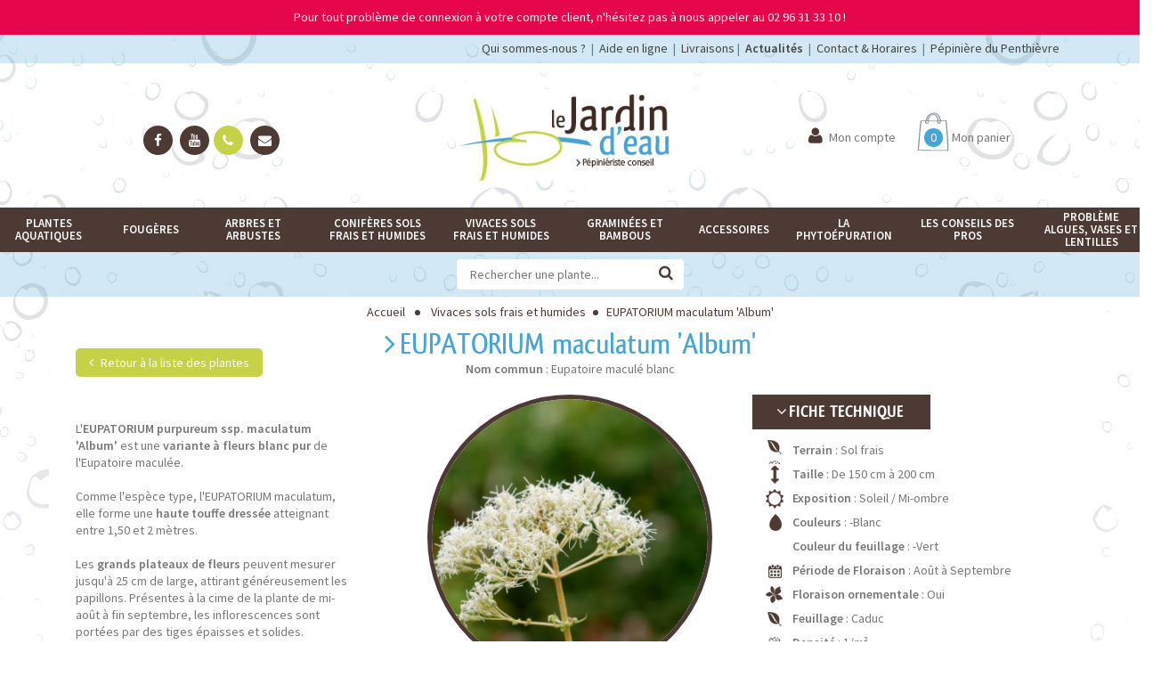

--- FILE ---
content_type: text/html; charset=utf-8
request_url: https://www.lejardindeau.com/vivaces-sols-frais-et-humides/64421-eupatorium-maculatum-album-.html
body_size: 14504
content:
<!DOCTYPE HTML> <!--[if lt IE 7]><html class="no-js lt-ie9 lt-ie8 lt-ie7 " lang="fr"><![endif]--> <!--[if IE 7]><html class="no-js lt-ie9 lt-ie8 ie7" lang="fr"><![endif]--> <!--[if IE 8]><html class="no-js lt-ie9 ie8" lang="fr"><![endif]--> <!--[if gt IE 8]><html class="no-js ie9" lang="fr"><![endif]--><html lang="fr"><head><meta charset="utf-8" /><title>EUPATORIUM maculatum &#039;Album&#039;, vivace haute, sol frais - Le Jardin d&#039;eau</title><meta name="description" content="Le Jardin d&#039;eau vous propose l&#039;EUPATORIUM maculatum &#039;Album&#039; : une vivace haute, à large floraison blanche, à utiliser en fonds de massifs naturels, en sol frais." /><meta name="generator" content="PrestaShop" /><meta name="robots" content="index,follow" /><meta name="viewport" content="width=device-width, minimum-scale=0.25, maximum-scale=1.6, initial-scale=1.0" /><meta name="apple-mobile-web-app-capable" content="yes" /><link rel="icon" type="image/vnd.microsoft.icon" href="/img/favicon.ico?1761576887" /><link rel="shortcut icon" type="image/x-icon" href="/img/favicon.ico?1761576887" /><link rel="stylesheet" href="https://fonts.googleapis.com/css?family=Source+Sans+Pro:400,600" type="text/css" media="all" /><link rel="stylesheet" href="https://www.lejardindeau.com/themes/sns_ostore/cache/v_572_3d5d03303c34caf122abc1f2af92e410_all.css" type="text/css" media="all" /><link rel="stylesheet" href="https://www.lejardindeau.com/themes/sns_ostore/cache/v_572_97a8b4db48fe2a5f25854381856e4283_print.css" type="text/css" media="print" /> <script type="text/javascript">var CUSTOMIZE_TEXTFIELD = 1;
var FancyboxI18nClose = 'Fermer';
var FancyboxI18nNext = 'Suivant';
var FancyboxI18nPrev = 'Pr&eacute;c&eacute;dent';
var KEEP_MENU = true;
var PS_CATALOG_MODE = false;
var SNS_TOOLTIP = true;
var added_to_wishlist = 'Ajouté à votre liste d\'envies.';
var ajax_allowed = true;
var ajaxsearch = true;
var allowBuyWhenOutOfStock = false;
var attribute_anchor_separator = '-';
var attributesCombinations = [{"id_attribute":"1","attribute":"godet_de_9_cm","id_attribute_group":"1","group":"conditionnement"}];
var availableLaterValue = '';
var availableNowValue = '';
var baseDir = 'https://www.lejardindeau.com/';
var baseUri = 'https://www.lejardindeau.com/';
var combinations = {"1293":{"attributes_values":{"1":"Plante en godet de 9 cm"},"attributes":[1],"price":6.2,"specific_price":[],"ecotax":0,"weight":0.7,"quantity":9,"reference":"134152","unit_impact":0,"minimal_quantity":"1","available_date":"2017-03-20","date_formatted":"20\/03\/2017","id_image":-1,"list":"'1'"}};
var combinationsFromController = {"1293":{"attributes_values":{"1":"Plante en godet de 9 cm"},"attributes":[1],"price":6.2,"specific_price":[],"ecotax":0,"weight":0.7,"quantity":9,"reference":"134152","unit_impact":0,"minimal_quantity":"1","available_date":"2017-03-20","date_formatted":"20\/03\/2017","id_image":-1,"list":"'1'"}};
var contentOnly = false;
var currencyBlank = 1;
var currencyFormat = 2;
var currencyRate = 1;
var currencySign = '€';
var currentDate = '2026-02-02 11:44:23';
var customerGroupWithoutTax = false;
var customizationFields = false;
var customizationIdMessage = 'Personnalisation';
var default_eco_tax = 0;
var delete_txt = 'Supprimer';
var displayDiscountPrice = '0';
var displayList = false;
var displayPrice = 0;
var doesntExist = 'Ce produit n\'existe pas dans cette déclinaison. Vous pouvez néanmoins en sélectionner une autre.';
var doesntExistNoMore = 'Ce produit n\'est plus en stock';
var doesntExistNoMoreBut = 'avec ces options mais reste disponible avec d\'autres options';
var dp_exclude = false;
var dp_link = 'https://www.lejardindeau.com/module/dynamicproduct/default';
var dp_module_dir = 'https://www.lejardindeau.com/modules/dynamicproduct/';
var dp_required = false;
var dp_special = 64769;
var dp_version = '1.3.4';
var ecotaxTax_rate = 0;
var fieldRequired = 'Veuillez remplir tous les champs, puis enregistrer votre personnalisation';
var freeProductTranslation = 'Offert !';
var freeShippingTranslation = '-';
var generated_date = 1770029063;
var group_reduction = 0;
var idDefaultImage = 2180;
var id_lang = 1;
var id_product = 64421;
var img_dir = 'https://www.lejardindeau.com/themes/sns_ostore/img/';
var img_prod_dir = 'https://www.lejardindeau.com/img/p/';
var img_ps_dir = 'https://www.lejardindeau.com/img/';
var instantsearch = true;
var isGuest = 0;
var isLogged = 0;
var isMobile = false;
var jqZoomEnabled = false;
var loggin_required = 'Vous devez être connecté pour gérer votre liste d\'envies.';
var mailalerts_already = 'Vous avez déjà une alerte d\'enregistrée pour ce produit';
var mailalerts_invalid = 'Votre adresse email est invalide';
var mailalerts_placeholder = 'Votre adresse email';
var mailalerts_registered = 'Votre demande a bien été enregistrée';
var mailalerts_url_add = 'https://www.lejardindeau.com/module/mailalerts/actions?process=add';
var mailalerts_url_check = 'https://www.lejardindeau.com/module/mailalerts/actions?process=check';
var maxQuantityToAllowDisplayOfLastQuantityMessage = 3;
var minimalQuantity = 1;
var mywishlist_url = 'https://www.lejardindeau.com/module/blockwishlist/mywishlist';
var noTaxForThisProduct = false;
var oosHookJsCodeFunctions = [];
var page_name = 'product';
var placeholder_blocknewsletter = 'Saisissez votre adresse e-mail';
var priceDisplayMethod = 0;
var priceDisplayPrecision = 1;
var productAvailableForOrder = true;
var productBasePriceTaxExcl = 0;
var productBasePriceTaxExcluded = 0;
var productHasAttributes = true;
var productPrice = 6.8;
var productPriceTaxExcluded = 0;
var productPriceWithoutReduction = 6.82;
var productReference = '';
var productShowPrice = true;
var productUnitPriceRatio = 0;
var product_fileButtonHtml = 'Ajouter';
var product_fileDefaultHtml = 'Aucun fichier sélectionné';
var product_specific_price = [];
var ps_module_dev = 0;
var quantitiesDisplayAllowed = true;
var quantityAvailable = 9;
var quickView = false;
var reduction_percent = 0;
var reduction_price = 0;
var removingLinkText = 'supprimer cet article du panier';
var roundMode = 2;
var specific_currency = false;
var specific_price = 0;
var static_token = 'a0fd58b1d55a7cae9ca2a3c6698381d1';
var stf_msg_error = 'Votre e-mail n\'a pas pu être envoyé. Veuillez vérifier l\'adresse et réessayer.';
var stf_msg_required = 'Vous n\'avez pas rempli les champs requis';
var stf_msg_success = 'Votre e-mail a bien été envoyé';
var stf_msg_title = 'Envoyer à un ami';
var stf_secure_key = '4feb1eee84c72f10c7825f391ea5b45a';
var stock_management = 1;
var taxRate = 10;
var token = 'a0fd58b1d55a7cae9ca2a3c6698381d1';
var upToTxt = 'Jusqu\'à';
var uploading_in_progress = 'Envoi en cours, veuillez patienter...';
var usingSecureMode = true;
var wishlistProductsIds = false;</script> <script type="text/javascript" src="https://www.lejardindeau.com/themes/sns_ostore/cache/v_514_a8e067e7c83eabdcf285a36b4d0b0864.js"></script> <script type="text/javascript" src="https://www.googletagmanager.com/gtag/js?id=G-3M7WXT1KZY"></script> <script type="text/javascript" src="https://www.lejardindeau.com/themes/sns_ostore/js/sns-script.js"></script> <script defer type="text/javascript">/* * * 2007-2024 PayPal * * NOTICE OF LICENSE * * This source file is subject to the Academic Free License (AFL 3.0) * that is bundled with this package in the file LICENSE.txt. * It is also available through the world-wide-web at this URL: * http://opensource.org/licenses/afl-3.0.php * If you did not receive a copy of the license and are unable to * obtain it through the world-wide-web, please send an email * to license@prestashop.com so we can send you a copy immediately. * * DISCLAIMER * * Do not edit or add to this file if you wish to upgrade PrestaShop to newer * versions in the future. If you wish to customize PrestaShop for your * needs please refer to http://www.prestashop.com for more information. * * @author 2007-2024 PayPal * @author 202 ecommerce <tech@202-ecommerce.com> * @copyright PayPal * @license http://opensource.org/licenses/osl-3.0.php Open Software License (OSL 3.0) * */function updateFormDatas() { var nb = $('#quantity_wanted').val(); var id = $('#idCombination').val();$('.paypal_payment_form input[name=quantity]').val(nb); $('.paypal_payment_form input[name=id_p_attr]').val(id); } $(document).ready( function() { var baseDirPP = baseDir.replace('http:', 'https:'); if($('#in_context_checkout_enabled').val() != 1) { $(document).on('click','#payment_paypal_express_checkout', function() { $('#paypal_payment_form_cart').submit(); return false; }); }var jquery_version = $.fn.jquery.split('.'); if(jquery_version[0]>=1 && jquery_version[1] >= 7) { $('body').on('submit',".paypal_payment_form", function () { updateFormDatas(); }); } else { $('.paypal_payment_form').live('submit', function () { updateFormDatas(); }); }function displayExpressCheckoutShortcut() { var id_product = $('input[name="id_product"]').val(); var id_product_attribute = $('input[name="id_product_attribute"]').val(); $.ajax({ type: "GET", url: baseDirPP+'/modules/paypal/express_checkout/ajax.php', data: { get_qty: "1", id_product: id_product, id_product_attribute: id_product_attribute }, cache: false, success: function(result) { if (result == '1') { $('#container_express_checkout').slideDown(); } else { $('#container_express_checkout').slideUp(); } return true; } }); }$('select[name^="group_"]').change(function () { setTimeout(function(){displayExpressCheckoutShortcut()}, 500); });$('.color_pick').click(function () { setTimeout(function(){displayExpressCheckoutShortcut()}, 500); });if($('body#product').length > 0) { setTimeout(function(){displayExpressCheckoutShortcut()}, 500); }var modulePath = 'modules/paypal'; var subFolder = '/integral_evolution';var fullPath = baseDirPP + modulePath + subFolder; var confirmTimer = false; if ($('form[target="hss_iframe"]').length == 0) { if ($('select[name^="group_"]').length > 0) displayExpressCheckoutShortcut(); return false; } else { checkOrder(); }function checkOrder() { if(confirmTimer == false) confirmTimer = setInterval(getOrdersCount, 1000); }});</script><script>window.dataLayer = window.dataLayer || [];
                function gtag(){dataLayer.push(arguments);}
                gtag('js', new Date());
        
                gtag('config', 'G-3M7WXT1KZY');</script> <style type="text/css">body{ 
							font-family:Tahoma;
							font-size:14px;
							background-color:#ffffff;
							background-image: url("https://www.lejardindeau.com/themes/sns_ostore/img/patterns/0_nopattern.png");
							background-attachment: fixed;
							background-position: center top;
						}body{ font-family: Source Sans Pro !important; }</style><!--[if IE 8]> <script src="https://oss.maxcdn.com/libs/html5shiv/3.7.0/html5shiv.js"></script> <script src="https://oss.maxcdn.com/libs/respond.js/1.3.0/respond.min.js"></script> <![endif]--></head><body id="product" class="sns-body homepage-layout1 eimg-default qview-style1 footer-style1 no-show-second-img productproduct product-64421 product-eupatorium-maculatum-album- category-22 category-vivaces-sols-frais-et-humides hide-left-column hide-right-column lang_fr"><div id="banner-desc" class="banner"> <a class="container" href="https://www.lejardindeau.com/"> Pour tout probl&egrave;me de connexion &agrave; votre compte client, n&#039;h&eacute;sitez pas &agrave; nous appeler au 02 96 31 33 10 ! </a></div><div id="left-block-fixed"><p> <a href="http://www.lejardindeau.com/" class="custom_logo" title="Le Jardin d&#039;eau"> <img width="95" src="/img/cms/Accueil/logo-home-jardin-eau.jpg" alt="Le Jardin d&#039;eau" /> </a></p><p> <a href="https://www.lejardindeau.com/mon-compte"><i style="font-size:25px;" class="fa fa-user"></i></a></p><p class="wrap_qty"> <a style="width:100%; height:100%; display:block" href="https://www.lejardindeau.com/commande" title="Mon panier"> <span class="number-item amount ajax_cart_quantity">0</span> </a></p><p><a class="icon" href="/pages/6-aide-en-ligne"><i class="fa fa-info"></i></a></p></div><div id="sns_wrapper"><div id="sns_header" class="wrap"><div class="container"><div class="header-inner"><div class="row"><div class="header-right col-md-12"><div class="inner"><div class="myaccount sns-quickaccess"><div class="quick-access-title"><a href="/pages/4-la-pepiniere">Qui sommes-nous ?</a>&nbsp; | &nbsp;<a href="/pages/6-aide-en-ligne">Aide en ligne</a>&nbsp; | &nbsp;<a href="/pages/14-expeditions-livraison">Livraisons</a> | &nbsp;<a href="/actualites/"><b>Actualités</b></a>&nbsp; | &nbsp;<a href="/nous-contacter">Contact & Horaires</a>&nbsp; | &nbsp;<a href="https://www.pepinieredupenthievre.com/" target="_blank">Pépinière du Penthièvre</a></div></div></div></div></div></div></div></div><div id="sns_menu" class="wrap"><div class="inner"><div class="container"><div class="row"><div class="header-left col-md-4 col-sm-12 col-xs-12"> <span class="welcome"><a href="https://www.facebook.com/P%C3%A9pini%C3%A8re-Le-Jardin-Deau-208164929228653/?fref=ts" target="_blank"><i class="fa fa-facebook"></i></a> <a href="https://www.youtube.com/channel/UCwaTnxoZnRRQVVQka5Mmh5A" target="_blank"><i class="fa fa-youtube"></i></a><a href="/nous-contacter"><i class="fa fa-phone"></i></a> <a href="/nous-contacter"><i class="fa fa-envelope"></i></a></span></div><div id="logo" class="col-md-4 col-sm-6 col-xs-12"> <a href="http://www.lejardindeau.com/" title="Le Jardin d&#039;eau"> <img class="logo img-responsive" src="https://www.lejardindeau.com/img/modele-logo-1476108974.jpg" alt="Le Jardin d&#039;eau" /> </a></div><div class="header-right col-md-4 col-sm-6 col-xs-12"><div class="inner"><div class="myaccount sns-quickaccess"><div class="quick-access-title"><i class="fa fa-user"></i><span>Mon compte</span></div><div class="quick-access-content"><ul class="links"><li class="first" ><a href="https://www.lejardindeau.com/mon-compte" title="Mon compte" class="top-link-myaccount">Mon compte</a></li><li ><a href="https://www.lejardindeau.com/commande" title="Mon panier" class="top-link-cart">Mon panier</a></li><li ><a href="https://www.lejardindeau.com/commande" title="Commander" class="top-link-checkout">Commander</a></li><li ><a href="https://www.lejardindeau.com/mon-compte" title="D&eacute;connexion" class="top-link-logout">Connexion</a></li></ul></div></div><div class="mycart mini-cart mini-cart sns-ajaxcart"><div class="tongle title" title="View my shopping cart"> <i class="fa fa-shopping-cart"></i><div class="cart-status"><div class="wrap_qty"> <span class="number-item amount ajax_cart_quantity">0</span></div> <span class="label"> Mon panier </span></div></div><div class="content"><div class="block-inner"><div class="shopping_cart"><div class="cart_block exclusive"><p class="block-subtitle">Tous les produits ajoutés</p><div class="block_content"><div class="cart_block_list"><p class="cart_block_no_products"> Aucun produit</p><div class="bottom-action actions"><div class="cart-prices"><div class="cart-prices-line"> <span>TVA</span> <span class="price cart_block_tax_cost ajax_cart_tax_cost">0,00 €</span></div><div class="cart-prices-line last-line"> <label>Total : </label> <span class="price cart_block_total ajax_block_cart_total">0,00 €</span></div><p> Les prix sont TTC</p></div><div class="clearer"></div> <a class="btn btn-default button button-small premium" href="https://www.lejardindeau.com/commande" title="Commander" rel="nofollow"> Voir mon panier </a></div></div></div></div></div></div></div></div><div id="layer_cart"><div class="clearfix"><div class="cart-ajax-confirm"><div class="layer_cart_product"> <span class="cross" title="Fermer la fenêtre"></span><p class="h4"> <b>Produit ajouté au panier avec succès</b></p><div class="product-image-container layer_cart_img"></div><div class="layer_cart_product_info"> <span id="layer_cart_product_title" class="product-name"></span> <span id="layer_cart_product_attributes"></span><div> <strong class="dark">Quantité</strong> <span id="layer_cart_product_quantity"></span></div><div> <strong class="dark">Total</strong> <span id="layer_cart_product_price"></span></div></div></div><div class="layer_cart_cart"><p class="h4"> <b> <span class="ajax_cart_product_txt_s unvisible"> Il y a <span class="ajax_cart_quantity">0</span> produits dans votre panier. </span> <span class="ajax_cart_product_txt "> Il y a 1 produit dans votre panier. </span> </b></p><div class="layer_cart_row"> <strong class="dark"> Total produits TTC </strong> <span class="ajax_block_products_total"> </span></div><div class="layer_cart_row"> <strong class="dark"> Frais de port&nbsp;TTC </strong> <span class="ajax_cart_shipping_cost"> - </span></div><div class="layer_cart_row"> <strong class="dark">TVA</strong> <span class="price cart_block_tax_cost ajax_cart_tax_cost">0,00 €</span></div><div class="layer_cart_row"> <strong class="dark"> Total TTC </strong> <span class="ajax_block_cart_total"> </span></div><div class="button-container"> <span class="continue btn btn-default button button-medium" title="Continuer mes achats"> <span> <i class="fa fa-chevron-left left"></i>Continuer mes achats </span> </span> <a class="btn btn-default button button-medium pull-right premium" href="https://www.lejardindeau.com/commande" title="Commander" rel="nofollow"> <span> Commander<i class="fa fa-chevron-right right"></i> </span> </a></div></div></div></div><div class="crossseling"></div></div><div class="layer_cart_overlay"></div></div></div></div></div><div id="fixed_bar"><div class="row"><div col-md-12"><div id="sns_custommenu" class="visible-md visible-lg"><ul class="mainnav"><li class="level0 cat-item has-child"><a class="menu-title-lv0" href="https://www.lejardindeau.com/36-plantes-aquatiques" title="Plantes aquatiques"><span>Plantes aquatiques</span></a><div class="wrap_submenu"><ul class="level0"><li class="level1"><a class="menu-title-lv1" href="https://www.lejardindeau.com/23-aquatiques-et-de-marais" title="Aquatiques et de marais"><span>Aquatiques et de marais</span></a></li><li class="level1"><a class="menu-title-lv1" href="https://www.lejardindeau.com/25-plantes-de-rives-et-de-berges" title="Plantes de rives et de berges"><span>Plantes de rives et de berges</span></a></li><li class="level1"><a class="menu-title-lv1" href="https://www.lejardindeau.com/29-plantes-oxygenantes" title="Plantes oxygénantes"><span>Plantes oxygénantes</span></a></li><li class="level1"><a class="menu-title-lv1" href="https://www.lejardindeau.com/48-les-lotus" title="Les lotus"><span>Les lotus</span></a></li><li class="level1"><a class="menu-title-lv1" href="https://www.lejardindeau.com/30-les-nenuphars" title="Les nénuphars"><span>Les nénuphars</span></a></li><li class="level1"><a class="menu-title-lv1" href="https://www.lejardindeau.com/40-plantes-flottantes" title="Plantes flottantes"><span>Plantes flottantes</span></a></li></ul></div></li><li class="level0 cat-item"><a class="menu-title-lv0" href="https://www.lejardindeau.com/26-fougeres" title="Fougères"><span>Fougères</span></a></li><li class="level0 cat-item"><a class="menu-title-lv0" href="https://www.lejardindeau.com/32-arbres-et-arbustes" title="Arbres et arbustes"><span>Arbres et arbustes</span></a></li><li class="level0 cat-item"><a class="menu-title-lv0" href="https://www.lejardindeau.com/33-coniferes-sols-frais-et-humides" title="Conifères sols frais et humides"><span>Conifères sols frais et humides</span></a></li><li class="level0 cat-item"><a class="menu-title-lv0" href="https://www.lejardindeau.com/22-vivaces-sols-frais-et-humides" title="Vivaces sols frais et humides"><span>Vivaces sols frais et humides</span></a></li><li class="level0 cat-item has-child"><a class="menu-title-lv0" href="https://www.lejardindeau.com/34-graminees-et-bambous" title="Graminées et Bambous"><span>Graminées et Bambous</span></a><div class="wrap_submenu"><ul class="level0"><li class="level1"><a class="menu-title-lv1" href="https://www.lejardindeau.com/24-les-graminees" title="Les graminées"><span>Les graminées</span></a></li><li class="level1"><a class="menu-title-lv1" href="https://www.lejardindeau.com/28-les-bambous" title="Les bambous"><span>Les bambous</span></a></li></ul></div></li><li class="level0 cat-item"><a class="menu-title-lv0" href="https://www.lejardindeau.com/31-accessoires" title="Accessoires"><span>Accessoires</span></a></li><li class="level0 cmscat-item has-child"><a class="menu-title-lv0" href="https://www.lejardindeau.com/pages/categorie/2-phytoepuration" title="La phytoépuration"><span>La phytoépuration</span></a><div class="wrap_submenu"><ul class="level0"><li class="level1"><a class="menu-title-lv1" href="https://www.lejardindeau.com/pages/7-principes-fonctionnement"><span>Principes de fonctionnement de plantes de phytoépuration</span></a></li><li class="level1"><a class="menu-title-lv1" href="https://www.lejardindeau.com/pages/10-valeurs-epuratrices-des-plantes"><span>Valeurs épuratrices des plantes</span></a></li><li class="level1"><a class="menu-title-lv1" href="https://www.lejardindeau.com/pages/11-plantes-phytoepuratrices"><span>Plantes phytoépuration, plantes épuratrices pour le traitement de l'eau</span></a></li><li class="level1"><a class="menu-title-lv1" href="https://www.lejardindeau.com/pages/16-entretien-d-une-phytoepuration"><span>Entretien d'une phytoépuration</span></a></li></ul></div></li><li class="level0 cmscat-item has-child"><a class="menu-title-lv0" href="https://www.lejardindeau.com/pages/categorie/4-les-conseils-des-pros" title="Les Conseils des Pros"><span>Les Conseils des Pros</span></a><div class="wrap_submenu"><ul class="level0"><li class="level1"><a class="menu-title-lv1" href="https://www.lejardindeau.com/pages/7-principes-fonctionnement"><span>Principes de fonctionnement de plantes de phytoépuration</span></a></li><li class="level1"><a class="menu-title-lv1" href="https://www.lejardindeau.com/pages/10-valeurs-epuratrices-des-plantes"><span>Valeurs épuratrices des plantes</span></a></li><li class="level1"><a class="menu-title-lv1" href="https://www.lejardindeau.com/pages/11-plantes-phytoepuratrices"><span>Plantes phytoépuration, plantes épuratrices pour le traitement de l'eau</span></a></li><li class="level1"><a class="menu-title-lv1" href="https://www.lejardindeau.com/pages/16-entretien-d-une-phytoepuration"><span>Entretien d'une phytoépuration</span></a></li></ul></div><div class="wrap_submenu"><ul class="level0"><li class="level1"><a class="menu-title-lv1" href="https://www.lejardindeau.com/pages/17-conception-d-un-bassin-de-jardin-ou-d-une-mare-naturelle"><span>Conception d'un bassin de jardin ou d'une mare naturelle</span></a></li><li class="level1"><a class="menu-title-lv1" href="https://www.lejardindeau.com/pages/18-les-points-d-eau-bases-communes"><span>Les points d'eau - bases communes</span></a></li><li class="level1"><a class="menu-title-lv1" href="https://www.lejardindeau.com/pages/19-faune-aquatique-d-un-bassin-de-jardin"><span>Faune aquatique d'un bassin de jardin</span></a></li><li class="level1"><a class="menu-title-lv1" href="https://www.lejardindeau.com/pages/21-insectes-ou-animaux-ravageurs-d-un-bassin-de-jardin"><span>Insectes ou animaux ravageurs d'un bassin de jardin</span></a></li><li class="level1"><a class="menu-title-lv1" href="https://www.lejardindeau.com/pages/20-entretien-d-un-bassin-de-jardin"><span>Entretien d'un bassin de jardin</span></a></li></ul></div></li><li class="level0 cat-item"><a class="menu-title-lv0" href="https://www.lejardindeau.com/43-probleme-algues-vases-et-lentilles" title="Problème algues, vases et lentilles"><span>Problème algues, vases et lentilles</span></a></li></ul></div><div id="sns_mommenu" class="menu-offcanvas hidden-md hidden-lg"> <span class="btn2 btn-navbar leftsidebar"> <i class="fa fa-align-left"></i> <span class="overlay"></span> </span> <span class="btn2 btn-navbar offcanvas"> <i class="fa fa-align-justify"></i> <span class="overlay"></span> </span> <span class="btn2 btn-navbar rightsidebar"> <i class="fa fa-align-right"></i> <span class="overlay"></span> </span><div id="menu_offcanvas" class="offcanvas"></div></div> <script>jQuery(document).ready(function($){
							$('#menu_offcanvas').html($('#sns_custommenu').html());
				$('#sns_mommenu').find('.wrap_dropdown.fullwidth').remove();
				$('#sns_mommenu').find('li > .wrap_submenu > ul').unwrap();
				$('#menu_offcanvas').SnsAccordion({
					accordion: false,
					expand: false,
					el_content: 'ul, .wrap_submenu',
					btn_open: '<i class="fa fa-plus"></i>',
					btn_close: '<i class="fa fa-minus"></i>'
				});
				$('#sns_mommenu .btn2.offcanvas').on('click', function(){
					if($('#menu_offcanvas').hasClass('active')){
						$(this).find('.overlay').fadeOut(250);
						$('#menu_offcanvas').removeClass('active');
						$('body').removeClass('show-sidebar show-menumobile');
					} else {
						$('#menu_offcanvas').addClass('active');
						$(this).find('.overlay').fadeIn(250);
						$('body').addClass('show-sidebar show-menumobile');
					}
				});
					});</script> </div></div><div class="row search"><div id="search_block_top"><form method="get" action="https://www.lejardindeau.com/recherche" id="search_mini_form" class="form-search show"><div class="search_block_top_form form-search"> <input type="hidden" name="controller" value="search" /> <input type="hidden" name="orderby" value="position" /> <input type="hidden" name="orderway" value="desc" /> <input class="search_query input-text show" type="text" id="search_query_top" name="search_query" placeholder="Rechercher une plante..." /> <button class="button btn btn-default button-search show" name="submit_search" type="submit"> <i class="fa fa-search"></i> </button></div></form></div> <script type="text/javascript">// 
        function tryToCloseInstantSearch() {
            if ($('#old_center_column').length > 0)
            {
                $('#center_column').remove();
                $('#old_center_column').attr('id', 'center_column');
                $('#center_column').show();
                return false;
            }
        }

        instantSearchQueries = new Array();
        function stopInstantSearchQueries() {
            for (i = 0; i < instantSearchQueries.length; i++) {
                instantSearchQueries[i].abort();
            }
            instantSearchQueries = new Array();
        }

        $("#search_query_top").keyup(function() {
            if ($(this).val().length > 0) {
                stopInstantSearchQueries();
                instantSearchQuery = $.ajax({
                    url: 'https://www.lejardindeau.com/recherche',
                    data: {
                        instantSearch: 1,
                        id_lang: 1,
                        q: $(this).val()
                    },
                    dataType: 'html',
                    type: 'POST',
                    success: function(data) {
                        if ($("#search_query_top").val().length > 0)
                        {
                            tryToCloseInstantSearch();
                            $('#center_column').attr('id', 'old_center_column');
                            $('#old_center_column').after('<div id="center_column" class="' + $('#old_center_column').attr('class') + '">' + data + '</div>');
                            $('#old_center_column').hide();
                            $("#instant_search_results a.close").click(function() {
                                $("#search_query_top").val('');
                                return tryToCloseInstantSearch();
                            });
                            return false;
                        }
                        else
                            tryToCloseInstantSearch();
                    }
                });
                instantSearchQueries.push(instantSearchQuery);
            }
            else
                tryToCloseInstantSearch();
        });
        //</script> <script type="text/javascript">var moduleDir = "/modules/snsquicksearch/";
        // 
        $('document').ready(function() {
            $("#search_query_top").autocompleteCustom(moduleDir + "snsquicksearch_ajax.php", {
            	container: $("#search_block_top"),
                minChars: 3,
                max: 9,
                width: "100%",
                selectFirst: false,
                scroll: false,
                dataType: "json",
                formatItem: function(data, i, max, value, term) {
                    return value;
                },
                parse: function(data) {
                    var mytab = new Array();

                    for (var i = 0; i < data.length; i++) {

                        if (data[i].pname.length > 35) {
                           var pname = jQuery.trim(data[i].pname).substring(0, 35).split(" ").slice(0, -1).join(" ") + "...";
                        } else {
                           var pname = data[i].pname;
                        }
                        
                        if(UrlExists(data[i].product_image) == 200){                      
                            mytab[mytab.length] = { 
                                data: data[i], value: '<img class="img-circle" src="' + data[i].product_image + '" alt="' + data[i].pname + '" />' + '<span class="ac_product_name">' + pname + '</span>' 
                            }; 
                        } else {
                            mytab[mytab.length] = { 
                                data: data[i], value: '<img class="img-circle" src="/img/p/fr-default-cart_default.jpg" alt="' + data[i].pname + '" />' + '<span class="ac_product_name">' + pname + '</span>' 
                            }; 
                        }
                    }
                    return mytab;
                },
                extraParams: {
                    ajaxSearch: 1,
                    id_lang: 1
                }
                
            }).result(function(event, data, formatted) {
                if (data.pname == 'more_link') {
                    $('#search_query_top').val(data.product_link);
                    $('#searchbox').submit();
                } else {
                    $('#search_query_top').val(data.pname);
                    document.location.href = data.product_link;
                }
            })
        });
        // 
        
        function UrlExists(url)
        {
            var http = new XMLHttpRequest();
            http.open('HEAD', url, false);
            http.send();
            return http.status;
        }</script> </div></div></div></div></div><div class="wrap" id="sns_breadcrumbs"><div class="container"><div class="clearfix" id="sns_pathway"><div class="breadcrumbs"> <a class="home" href="http://www.lejardindeau.com/" title="Retour &agrave; Accueil">Accueil</a> <span class="navigation-pipe" >&gt;</span> <a href="https://www.lejardindeau.com/22-vivaces-sols-frais-et-humides" title="Vivaces sols frais et humides" data-gg="">Vivaces sols frais et humides</a><span class="navigation-pipe">></span>EUPATORIUM maculatum 'Album'</div></div></div></div><div id="sns_content" class="wrap"><div id="columns" class="container"><div class="row"><div id="sns_main" class="center_column col-xs-12 col-md-12"><div id="sns_maintop"></div><div id="sns_mainmidle"><div id="center_column"><div itemscope itemtype="http://schema.org/Product"><h1 class="page-heading" itemprop="name" style="margin:0;">EUPATORIUM maculatum &#039;Album&#039;</h1><div class="generic_name" align="center"><b>Nom commun</b> : Eupatoire maculé blanc</div> <br><div class="row"><div class="col-md-4 main_product"><p><a href="https://www.lejardindeau.com/22-vivaces-sols-frais-et-humides" class="button green"><i class="fa fa-angle-left" aria-hidden="true"></i> Retour à la liste des plantes</a></p><div class="primary_block"><div id="product_view_primary_block" class="primary_block"><div id="short_description_block" class="short-description"><div id="short_description_content" itemprop="description">L'<strong>EUPATORIUM purpureum ssp. maculatum 'Album'</strong>&nbsp;est une <strong>variante&nbsp;à fleurs blanc pur</strong> de l'Eupatoire maculée.<br /><br />Comme l'espèce type, l'EUPATORIUM maculatum, elle forme une <strong>haute touffe dressée</strong> atteignant entre 1,50 et 2 mètres. <br /><br />Les <strong>grands plateaux de fleurs</strong> peuvent&nbsp;mesurer jusqu'à 25 cm de large, attirant généreusement les papillons.&nbsp;Présentes à la cime de la plante de mi-août à fin septembre, les inflorescences sont portées par des tiges épaisses et solides.<br /><br />L'Eupatoire maculée est caduque et repousse vigoureusement en plein soleil ou à mi-ombre, en sol normal à frais. C'est une plante sans difficulté de culture mais à laquelle il faut réserver un mètre carré de terrain sans concurrence racinaire.</div></div><div><form id="buy_block" action="https://www.lejardindeau.com/panier" method="post"> <input type="hidden" name="token" value="a0fd58b1d55a7cae9ca2a3c6698381d1" /> <input type="hidden" name="id_product" value="64421" id="product_page_product_id" /> <input type="hidden" name="add" value="1" /> <input type="hidden" name="id_product_attribute" id="idCombination" value="" /><div class="ratings-block"></div><div class="price-availability"><div class="price-box"><div class="price"><p class="our_price_display" itemprop="offers" itemscope itemtype="http://schema.org/Offer"><link itemprop="availability" href="http://schema.org/InStock"/> <span id="our_price_display" itemprop="price">6,80 €</span> TTC<meta itemprop="priceCurrency" content="EUR" /> <span style="color:#c5d248; text-decoration: line-through;" id="old_price" class="hidden"> <span id="old_price_display">6,80 €</span> TTC </span></p><p id="reduction_percent" style="display:none;"> <span id="reduction_percent_display"> </span></p><p id="reduction_amount" style="display:none"> <span id="reduction_amount_display"> </span></p></div></div><div class="availability"><p id="pQuantityAvailable"> <span id="quantityAvailable">9</span> <span style="display: none;" id="quantityAvailableTxt">Article</span> <span id="quantityAvailableTxtMultiple">Produits</span></p><p id="availability_statut" style="display: none;"> <span class="btn-danger btn" id="availability_value"></span></p><p class="warning_inline" id="last_quantities" style="display: none" >Attention : derni&egrave;res pi&egrave;ces disponibles !</p><p id="availability_date" style="display: none;"></p><div id="oosHook" style="display: none;"><p class="form-group"> <input type="text" id="oos_customer_email" name="customer_email" size="20" value="Votre adresse email" class="mailalerts_oos_email form-control" /></p> <a href="#" class="btn" title="Recevoir une notification lorsque le produit est disponible" id="mailalert_link" rel="nofollow">Recevoir une notification lorsque le produit est disponible</a> <span id="oos_customer_email_result" style="display:none; display: block;"></span> <br><br></div></div></div><div class="product_attributes clearfix"><div id="attributes"><div class="clearfix"></div><fieldset class="attribute_fieldset"><div class="attribute_label" >Conditionnement&nbsp;</div><div class="attribute_list"><ul><li> <input type="radio" class="attribute_radio" name="group_1" value="1" checked="checked" /> <span>Plante en godet de 9 cm</span><li></ul></div></fieldset></div></div><div class="addcart-action"><div class="qty_label">Quantit&eacute;</div><p id="quantity_wanted_p"> <a href="#" data-field-qty="qty" class="btn btn-default button-minus product_quantity_down"> </a> <input type="text" name="qty" id="quantity_wanted" class="text" value="1" /> <a href="#" data-field-qty="qty" class="btn btn-default button-plus product_quantity_up"> </a></p><p id="minimal_quantity_wanted_p" style="display: none;"> Ce produit n&#039;est pas vendu individuellement. Vous devez choisir au moins <b id="minimal_quantity_label">1</b> Quantit&eacute; pour ce produit</p><p id="add_to_cart" class="premium buttons_bottom_block no-print >"> <button type="submit" name="Submit" class="btn btn-default button button-small premium"> <span>Ajouter au panier</span> </button></p></div><div class="usefull_link_block col-md-5 col-sm-5 col-xs-5"><ul id="usefull_link_block" class="clearfix no-print"><li> <a id="wishlist_button" href="#" onclick="WishlistCart('wishlist_block_list', 'add', '64421', $('#idCombination').val(), document.getElementById('quantity_wanted').value); return false;" rel="nofollow" title="Ajouter à ma liste"> <i class="fa fa-heart"></i> </a></li><li> <span class="add_to_compare" data-id-product="64421" > <i class="fa fa-compress"></i> </span></li></ul></div><div class="block-addthis col-md-7 col-sm-7 col-xs-7"><div class="addthis_inline_share_toolbox"></div> <script type="text/javascript" src="//s7.addthis.com/js/300/addthis_widget.js#pubid=ra-56e69a475a51c7b2" async></script> <script type="text/javascript">var addthis_config = {
										     pubid: "ra-56e69a475a51c7b2"
										};
									var addthis_share =
										{
										   // ... members go here
										};</script> </div><p><img src="https://www.lejardindeau.com/themes/sns_ostore/img/infos-services.png" alt="Services" /></p></form></div></div></div></div><div class="col-md-4"><div class="product-img-box"><div id="image-block" class="clearfix"><span id="view_full_size"> <img class="img-circle" id="bigpic" itemprop="image" src="https://www.lejardindeau.com/2180-tm_home_default/eupatorium-maculatum-album-.jpg" title="EUPATORIUM maculatum &amp;#039;Album&amp;#039;" alt="EUPATORIUM maculatum &amp;#039;Album&amp;#039;"/> <span class="span_link no-print">Agrandir l&#039;image</span> </span></div><div id="views_block" class="clearfix "> <a id="view_scroll_left" class="" title="Autres vues" href="javascript:{}"> <i class="fa fa-angle-left"></i> </a><div id="thumbs_list"><ul id="thumbs_list_frame"><li id="thumbnail_2180"> <a href="https://www.lejardindeau.com/2180/eupatorium-maculatum-album-.jpg" data-fancybox-group="other-views" class="fancybox shown" title="EUPATORIUM maculatum &#039;Album&#039;"> <img class="img-circle img-responsive" id="thumb_2180" src="https://www.lejardindeau.com/2180-tm_cart_default/eupatorium-maculatum-album-.jpg" alt="EUPATORIUM maculatum &#039;Album&#039;" title="EUPATORIUM maculatum &#039;Album&#039;" itemprop="image" /> </a></li><li id="thumbnail_2179"> <a href="https://www.lejardindeau.com/2179/eupatorium-maculatum-album-.jpg" data-fancybox-group="other-views" class="fancybox" title="EUPATORIUM maculatum &#039;Album&#039;"> <img class="img-circle img-responsive" id="thumb_2179" src="https://www.lejardindeau.com/2179-tm_cart_default/eupatorium-maculatum-album-.jpg" alt="EUPATORIUM maculatum &#039;Album&#039;" title="EUPATORIUM maculatum &#039;Album&#039;" itemprop="image" /> </a></li><li id="thumbnail_2178"> <a href="https://www.lejardindeau.com/2178/eupatorium-maculatum-album-.jpg" data-fancybox-group="other-views" class="fancybox" title="EUPATORIUM maculatum &#039;Album&#039;"> <img class="img-circle img-responsive" id="thumb_2178" src="https://www.lejardindeau.com/2178-tm_cart_default/eupatorium-maculatum-album-.jpg" alt="EUPATORIUM maculatum &#039;Album&#039;" title="EUPATORIUM maculatum &#039;Album&#039;" itemprop="image" /> </a></li><li id="thumbnail_1205" class="last"> <a href="https://www.lejardindeau.com/1205/eupatorium-maculatum-album-.jpg" data-fancybox-group="other-views" class="fancybox" title="EUPATORIUM maculatum &#039;Album&#039;"> <img class="img-circle img-responsive" id="thumb_1205" src="https://www.lejardindeau.com/1205-tm_cart_default/eupatorium-maculatum-album-.jpg" alt="EUPATORIUM maculatum &#039;Album&#039;" title="EUPATORIUM maculatum &#039;Album&#039;" itemprop="image" /> </a></li></ul></div><a id="view_scroll_right" title="Autres vues" href="javascript:{}"> <i class="fa fa-angle-right"></i> </a></div><p class="resetimg clear no-print"> <span id="wrapResetImages" style="display: none;"> <a href="https://www.lejardindeau.com/vivaces-sols-frais-et-humides/64421-eupatorium-maculatum-album-.html" name="resetImages"> <i class="fa fa-repeat"></i> Afficher toutes les images </a> </span></p> <br><br><h2 style="color: #46a4d6; text-transform: none; text-align: center; font-size: 23px; font-weight: normal; margin-bottom: 5px">Comment planter</h2><div>Pour planter cette vivace, il faut faire un trou de plantation d'au moins 3 &agrave; 5 fois le volume du pot. Enlever le pot plastique et placer l'EUPATORIUM maculatum 'Album' d&eacute;licatement dans le trou que vous avez fait. Il faut respecter la profondeur de plantation, le haut de la motte de votre plante doit &ecirc;tre au niveau du sol fini. Mise trop profond la plante peut pourrir. Vous pouvez rajouter du terreau ou du compost autour de la motte. Il est indispensable de bien arroser la plante apr&egrave;s la plantation en apportant 2 &agrave; 3 le volume d'eau par rapport au volume de votre trou de plantation.</div><h2 style="color: #46a4d6; text-transform: none; text-align: center; font-size: 23px; font-weight: normal; margin-bottom: 5px">Quand planter</h2><div>En plantant votre&nbsp;vivace sur une berge, vous b&eacute;n&eacute;ficiez de l'humidit&eacute; apport&eacute;e par le bassin ou l'eau qui s'&eacute;coule. Ces conditions vous permettent de planter toute l'ann&eacute;e (sauf en p&eacute;riode de gel). Toutefois il faudra bien suivre l'arrossage la premi&egrave;re ann&eacute;e le temps que le syst&egrave;me racinaire se d&eacute;veloppe pour aller puiser l'eau en contre bas.</div></div></div><div class="col-md-4"><div class="panel-group" id="accordion" role="tablist" aria-multiselectable="true"><div class="panel panel-default"><div class="panel-heading actives" role="tab" id="headingThree"><h2 class="panel-title"> <a role="button" data-toggle="collapse" data-parent="#accordion" href="#collapseThree" aria-expanded="true" aria-controls="collapseThree"> <i class="fa fa-angle-right" aria-hidden="true"></i> Fiche technique </a></h2></div><div id="collapseThree" class="panel-collapse collapse in" role="tabpanel" aria-labelledby="headingThree" aria-expanded="false"><div class="panel-body"> <section id="sns_tab_datasheet" class="page-product-box tab-pane"><ul><li id="feature-17"><b>Terrain</b> : Sol frais</li><li id="feature-9"><b>Taille</b> : De 150 cm à 200 cm</li><li id="feature-7"><b>Exposition</b> : Soleil / Mi-ombre</li><li id="feature-5"><b>Couleurs</b> : -Blanc</li><li id="feature-23"><b>Couleur du feuillage</b> : -Vert</li><li id="feature-11"><b>Période de Floraison</b> : Août à Septembre</li><li id="feature-8"><b>Floraison ornementale</b> : Oui</li><li id="feature-10"><b>Feuillage</b> : Caduc</li><li id="feature-6"><b>Densité</b> : 1/m²</li><li id="feature-12"><b>Rusticité</b> : Zone 7 / -16°C -12°C</li></ul> </section></div></div><div class="panel-heading actives" role="tab" id="headingOne"><h2 class="panel-title"> <a role="button" data-toggle="collapse" data-parent="#accordion" href="#collapseOne" aria-expanded="true" aria-controls="collapseOne"> <i class="fa fa-angle-right" aria-hidden="true"></i> Notre avis </a></h2></div><div id="collapseOne" class="panel-collapse collapse in" role="tabpanel" aria-labelledby="headingOne" aria-expanded="false"><div class="panel-body"> <section id="sns_tab_info" class="page-product-box tab-pane"> Une imposante plante d'intérêt écologique pour fond de massif de style naturel. Une couleur inhabituelle chez les Eupatoires ! </section></div></div><div class="panel-heading actives" role="tab" id="headingOne"><h2 class="panel-title"> <a role="button" data-toggle="collapse" data-parent="#accordion" href="#collapseOne" aria-expanded="true" aria-controls="collapseOne"> <i class="fa fa-angle-right" aria-hidden="true"></i> Conseil </a></h2></div><div id="collapseOne" class="panel-collapse collapse in" role="tabpanel" aria-labelledby="headingOne" aria-expanded="false"><div class="panel-body"> <section id="sns_tab_info" class="page-product-box tab-pane"> Pour entretenir votre EUPATORIUM maculatum 'Album', il faut&nbsp;rabattre ses tiges &agrave; 5 cm du sol et enlever ses feuilles fan&eacute;es en Mars. </section></div></div><br></div></div></div></div><div class="clearfix"></div> <script>jQuery(document).ready(function($){
        		$('#sns_tab_products .nav-tabs').find("li").first().addClass("active");
        		$('#sns_tab_products .tab-content').find(".tab-pane").first().addClass("active in");
        		
        	//	$('#sns_tab_products .nav-tabs').tabdrop();
	       	});</script> <div class="row" id="infos-sup"><div class="col-md-5"><h2><i class="fa fa-angle-right"></i> Vous aimerez aussi</h2> <section id="sns_tab_accessories" class="page-product-box tab-pane"><ul class="clearfix product_list grid row"></ul> </section></div><div class="col-md-7"><div class="amazzingblog blocks displayFooterProduct"></div><div class="vc_row wpb_row vc_row-fluid"><div class="vc_col-sm-6 wpb_column vc_column_container"><div class="wpb_wrapper"><div class="wpb_text_column wpb_content_element "><div class="wpb_wrapper"><h2>Venez nous rencontrer</h2></div></div><style>.vc_custom_1487687672598{margin-bottom: 10px !important;}</style><div class="wpb_text_column wpb_content_element vc_custom_1487687672598"><div class="wpb_wrapper"><p>La p&eacute;pini&egrave;re est situ&eacute;e &agrave; Lamballe, en Bretagne, entre la C&ocirc;te d'&Eacute;meraude et le Men&eacute;. <br />Nous vous accueillons &agrave; la p&eacute;pini&egrave;re du Mardi au Samedi de 9h00 &agrave; 12h30 et de 14h00 &agrave; 18h00.<br />Pour des conceptions de bassins, il est pr&eacute;f&eacute;rable de prendre rendez-vous.</p></div></div></div></div><div class="vc_col-sm-6 wpb_column vc_column_container"><div class="wpb_wrapper"><div class="wpb_text_column wpb_content_element "><div class="wpb_wrapper"><h2><i class="fa fa-angle-right"></i> Informations livraison</h2></div></div><style>.vc_custom_1479914307346{margin-bottom: 10px !important;}</style><div class="wpb_text_column wpb_content_element vc_custom_1479914307346"><div class="wpb_wrapper"><p>Nous exp&eacute;dions les plantes sur toute la France m&eacute;tropolitaine, principalement par Chronopost.<br />Pour des renseignements sur l'emballage, le mode et les jours d'exp&eacute;ditions suivez ce lien !</p></div></div> <a class="wpb_button_a" title="Informations livraison" href="/pages/14-informations-livraison"><span class="wpb_button wpb_btn-warning wpb_regularsize">Informations livraison</span></a></div></div></div><div class="vc_row wpb_row vc_row-fluid"><div class="vc_col-sm-12 wpb_column vc_column_container"><div class="wpb_wrapper"></div></div></div><style type="text/css"></style></div></div></div></div></div></div><div id="sns_mainbottom"></div></div></div></div></div></div><div id="sns-bosl2" class="wrap"><div class="container"><div class="row"><div class="wrap"><div class="col-md-4 col-sm-6 col-xs-12"> <a href="/pages/14-informations-livraison"><img src="https://www.lejardindeau.com/themes/sns_ostore/img/icone_transport.png" alt="Icône livraison"/></a><p><a style="color:#fff;" href="/pages/14-informations-livraison">Expéditions & Livraisons <span style="text-transform: uppercase">Frais de port offerts <br>à partir de 80 € d'achat !</span></a></p></div><div class="col-md-4 col-sm-6 col-xs-12"> <img src="https://www.lejardindeau.com/themes/sns_ostore/img/icone_paiement.png" alt="Icône Paiement"/><p>Paiement sécurisé <span>Carte Bancaire, Paypal, Chèque & Virement</span></p></div><div class="col-md-4 col-sm-6 col-xs-12"> <img src="https://www.lejardindeau.com/themes/sns_ostore/img/icone_plante.png" alt="Icône plantes"/><p>+ de 900 plantes<span>disponibles</span></p></div></div></div></div></div><div id="sns_footerbefore" class="wrap"><div class="container"><div class="row row-1"><div class ="block block-contact col-md-4 col-sm-4 col-xs-12 "><p>Vous souhaitez des <br> renseignements ? Un devis ?</p><h3 class="block-title">Contactez-nous</h3><ul><li><a href="/nous-contacter"><i class="fa fa-envelope"></i>Nous envoyer un message</li><li class="phone"><a href="tel:0296313310"><i class="fa fa-phone"></i>02 96 31 33 10</a></li></ul></div><div class ="block before col-md-4 col-sm-4 col-xs-12"><div class="block-subscribe-content"><form action="https://www.lejardindeau.com/" method="post"> <label> Inscrivez-vous <br>à notre</label><h3 class="block-title"> Newsletters</h3><div class="block-content clearfix"><div class="subscribe_form form-group"><div class="inner"> <input class="inputNew form-control newsletter-input" id="newsletter-input" type="text" name="email" size="18" value="Saisissez votre adresse e-mail" /> <input type="image" src="https://www.lejardindeau.com/themes/sns_ostore/img/feuille.png" name="submitNewsletter" /> <input type="hidden" name="action" value="0" /></div></div></div></form></div></div><div class ="block before col-md-4 col-sm-4 col-xs-12"><p>Vous souhaitez <br /> nous suivre sur Facebook</p><h3 class="block-title">C'est par ici</h3><div class="sns-socials list-solicals clearfix"> <span><a title="Facebook" target="_blank" href="https://www.facebook.com/P%C3%A9pini%C3%A8re-Le-Jardin-Deau-208164929228653/?fref=ts" data-original-title="Facebook" data-toggle="tooltip"><i class="fa fa fa-facebook"></i></a></span></div></div></div></div></div><div id="sns_footer" class="wrap"><div class="container"><div class="row"><div class="col-sm-3 col-xs-12"><div class="sns-copyright" ><div class="block logo-footer"> <a href="/"><img title="Logo Pied de page" alt="Logo Pied de page" src="https://www.lejardindeau.com/themes/sns_ostore/images/footer-logo.png" /></a></div></div></div><div class="col-sm-8 col-xs-12"> Le Jardin d'eau © 2016 <span class="separator">|</span><a href="/pages/2-mentions-legales">Mentions légales</a><span class="separator">|</span><a href="/pages/3-conditions-generales-de-vente"><b>Conditions Générales de Vente</b></a><span class="separator">|</span><a href="/nous-contacter">Contact</a><span class="separator">|</span><a href="http://www.inodia.fr"><b>Réalisation Inodia</b></a></div><div class="col-sm-1 col-xs-12"></div></div></div></div></div><div class="btn-top"> <a href="#" id="sns-totop" style="display: block;"><i class="fa fa-angle-up"></i></a> <script type="text/javascript">jQuery(function($){
					$("#sns-totop").hide();
					$(function () {
						var wh = $(window).height();
						var whtml =  $(document).height();
						$(window).scroll(function () {
							if ($(this).scrollTop() > whtml/10) {
								$('#sns-totop').fadeIn();
							} else {
								$('#sns-totop').fadeOut();
							}
						});
						$('#sns-totop').click(function () {
							$('body,html').animate({
								scrollTop: 0
							}, 800);
							return false;
						});
					});
				});</script> </div> <script type="text/javascript">$(document).on('ready ajaxComplete', function(){
			$('.countdown').each(function(){
				var enddate = $(this).attr('data-endtime');
				if(enddate) {
				var enddateArr = enddate.split(',');
				$(this).countdown({
					until: new Date(enddateArr[0], enddateArr[1] - 1, enddateArr[2], enddateArr[3], enddateArr[4], enddateArr[5]),
					labels: ["Ann&eacute;es", "Mois", "Semaines", "Jours", "Heures", "Minutes", "Secondes"],
					labels1: ["Ann&eacute;e", "Mois", "Semaine", "Jour", "Heure", "Minute", "Seconde"] 
				});
				}
			});
		});</script> <div class="ajaxloading"><div class="ajax_process">Veuillez patienter...</div></div> <script>(function(i,s,o,g,r,a,m){i['GoogleAnalyticsObject']=r;i[r]=i[r]||function(){
  (i[r].q=i[r].q||[]).push(arguments)},i[r].l=1*new Date();a=s.createElement(o),
  m=s.getElementsByTagName(o)[0];a.async=1;a.src=g;m.parentNode.insertBefore(a,m)
  })(window,document,'script','https://www.google-analytics.com/analytics.js','ga');

  ga('create', 'UA-46776365-36', 'auto');
  ga('send', 'pageview');</script>
</body></html>

--- FILE ---
content_type: text/css
request_url: https://www.lejardindeau.com/themes/sns_ostore/cache/v_572_3d5d03303c34caf122abc1f2af92e410_all.css
body_size: 100762
content:
@charset "UTF-8";
html{font-family:sans-serif;-ms-text-size-adjust:100%;-webkit-text-size-adjust:100%}body{margin:0}article,aside,details,figcaption,figure,footer,header,hgroup,main,menu,nav,section,summary{display:block}audio,canvas,progress,video{display:inline-block;vertical-align:baseline}audio:not([controls]){display:none;height:0}[hidden],template{display:none}a{background-color:transparent}a:active,a:hover{outline:0}abbr[title]{border-bottom:1px dotted}b,strong{font-weight:bold}dfn{font-style:italic}h1{font-size:2em;margin:0.67em 0}mark{background:#ff0;color:#000}small{font-size:80%}sub,sup{font-size:75%;line-height:0;position:relative;vertical-align:baseline}sup{top:-0.5em}sub{bottom:-0.25em}img{border:0}svg:not(:root){overflow:hidden}figure{margin:1em 40px}hr{-moz-box-sizing:content-box;box-sizing:content-box;height:0}pre{overflow:auto}code,kbd,pre,samp{font-family:monospace,monospace;font-size:1em}button,input,optgroup,select,textarea{color:inherit;font:inherit;margin:0}button{overflow:visible}button,select{text-transform:none}button,html input[type="button"],input[type="reset"],input[type="submit"]{-webkit-appearance:button;cursor:pointer}button[disabled],html input[disabled]{cursor:default}button::-moz-focus-inner,input::-moz-focus-inner{border:0;padding:0}input{line-height:normal}input[type="checkbox"],input[type="radio"]{box-sizing:border-box;padding:0}input[type="number"]::-webkit-inner-spin-button,input[type="number"]::-webkit-outer-spin-button{height:auto}input[type="search"]{-webkit-appearance:textfield;-moz-box-sizing:content-box;-webkit-box-sizing:content-box;box-sizing:content-box}input[type="search"]::-webkit-search-cancel-button,input[type="search"]::-webkit-search-decoration{-webkit-appearance:none}fieldset{border:1px solid #c0c0c0;margin:0 2px;padding:0.35em 0.625em 0.75em}legend{border:0;padding:0}textarea{overflow:auto}optgroup{font-weight:bold}table{border-collapse:collapse;border-spacing:0}td,th{padding:0}@media print{*,*:before,*:after{background:transparent !important;color:#000 !important;box-shadow:none !important;text-shadow:none !important}a,a:visited{text-decoration:underline}a[href]:after{content:" (" attr(href) ")"}abbr[title]:after{content:" (" attr(title) ")"}a[href^="#"]:after,a[href^="javascript:"]:after{content:""}pre,blockquote{border:1px solid #999;page-break-inside:avoid}thead{display:table-header-group}tr,img{page-break-inside:avoid}img{max-width:100% !important}p,h2,h3{orphans:3;widows:3}h2,h3{page-break-after:avoid}select{background:#fff !important}.navbar{display:none}.btn > .caret,.dropup > .btn > .caret{border-top-color:#000 !important}.label{border:1px solid #000}.table{border-collapse:collapse !important}.table td,.table th{background-color:#fff !important}.table-bordered th,.table-bordered td{border:1px solid #ddd !important}}@font-face{font-family:'Glyphicons Halflings';src:url("https://www.lejardindeau.com/themes/sns_ostore/css/../fonts/bootstrap/glyphicons-halflings-regular.eot");src:url("https://www.lejardindeau.com/themes/sns_ostore/css/../fonts/bootstrap/glyphicons-halflings-regular.eot?#iefix") format("embedded-opentype"),url("https://www.lejardindeau.com/themes/sns_ostore/css/../fonts/bootstrap/glyphicons-halflings-regular.woff") format("woff"),url("https://www.lejardindeau.com/themes/sns_ostore/css/../fonts/bootstrap/glyphicons-halflings-regular.ttf") format("truetype"),url("https://www.lejardindeau.com/themes/sns_ostore/css/../fonts/bootstrap/glyphicons-halflings-regular.svg#glyphicons_halflingsregular") format("svg")}.glyphicon{position:relative;top:1px;display:inline-block;font-family:'Glyphicons Halflings';font-style:normal;font-weight:normal;line-height:1;-webkit-font-smoothing:antialiased;-moz-osx-font-smoothing:grayscale}.glyphicon-asterisk:before{content:"\2a"}.glyphicon-plus:before{content:"\2b"}.glyphicon-euro:before,.glyphicon-eur:before{content:"\20ac"}.glyphicon-minus:before{content:"\2212"}.glyphicon-cloud:before{content:"\2601"}.glyphicon-envelope:before{content:"\2709"}.glyphicon-pencil:before{content:"\270f"}.glyphicon-glass:before{content:"\e001"}.glyphicon-music:before{content:"\e002"}.glyphicon-search:before{content:"\e003"}.glyphicon-heart:before{content:"\e005"}.glyphicon-star:before{content:"\e006"}.glyphicon-star-empty:before{content:"\e007"}.glyphicon-user:before{content:"\e008"}.glyphicon-film:before{content:"\e009"}.glyphicon-th-large:before{content:"\e010"}.glyphicon-th:before{content:"\e011"}.glyphicon-th-list:before{content:"\e012"}.glyphicon-ok:before{content:"\e013"}.glyphicon-remove:before{content:"\e014"}.glyphicon-zoom-in:before{content:"\e015"}.glyphicon-zoom-out:before{content:"\e016"}.glyphicon-off:before{content:"\e017"}.glyphicon-signal:before{content:"\e018"}.glyphicon-cog:before{content:"\e019"}.glyphicon-trash:before{content:"\e020"}.glyphicon-home:before{content:"\e021"}.glyphicon-file:before{content:"\e022"}.glyphicon-time:before{content:"\e023"}.glyphicon-road:before{content:"\e024"}.glyphicon-download-alt:before{content:"\e025"}.glyphicon-download:before{content:"\e026"}.glyphicon-upload:before{content:"\e027"}.glyphicon-inbox:before{content:"\e028"}.glyphicon-play-circle:before{content:"\e029"}.glyphicon-repeat:before{content:"\e030"}.glyphicon-refresh:before{content:"\e031"}.glyphicon-list-alt:before{content:"\e032"}.glyphicon-lock:before{content:"\e033"}.glyphicon-flag:before{content:"\e034"}.glyphicon-headphones:before{content:"\e035"}.glyphicon-volume-off:before{content:"\e036"}.glyphicon-volume-down:before{content:"\e037"}.glyphicon-volume-up:before{content:"\e038"}.glyphicon-qrcode:before{content:"\e039"}.glyphicon-barcode:before{content:"\e040"}.glyphicon-tag:before{content:"\e041"}.glyphicon-tags:before{content:"\e042"}.glyphicon-book:before{content:"\e043"}.glyphicon-bookmark:before{content:"\e044"}.glyphicon-print:before{content:"\e045"}.glyphicon-camera:before{content:"\e046"}.glyphicon-font:before{content:"\e047"}.glyphicon-bold:before{content:"\e048"}.glyphicon-italic:before{content:"\e049"}.glyphicon-text-height:before{content:"\e050"}.glyphicon-text-width:before{content:"\e051"}.glyphicon-align-left:before{content:"\e052"}.glyphicon-align-center:before{content:"\e053"}.glyphicon-align-right:before{content:"\e054"}.glyphicon-align-justify:before{content:"\e055"}.glyphicon-list:before{content:"\e056"}.glyphicon-indent-left:before{content:"\e057"}.glyphicon-indent-right:before{content:"\e058"}.glyphicon-facetime-video:before{content:"\e059"}.glyphicon-picture:before{content:"\e060"}.glyphicon-map-marker:before{content:"\e062"}.glyphicon-adjust:before{content:"\e063"}.glyphicon-tint:before{content:"\e064"}.glyphicon-edit:before{content:"\e065"}.glyphicon-share:before{content:"\e066"}.glyphicon-check:before{content:"\e067"}.glyphicon-move:before{content:"\e068"}.glyphicon-step-backward:before{content:"\e069"}.glyphicon-fast-backward:before{content:"\e070"}.glyphicon-backward:before{content:"\e071"}.glyphicon-play:before{content:"\e072"}.glyphicon-pause:before{content:"\e073"}.glyphicon-stop:before{content:"\e074"}.glyphicon-forward:before{content:"\e075"}.glyphicon-fast-forward:before{content:"\e076"}.glyphicon-step-forward:before{content:"\e077"}.glyphicon-eject:before{content:"\e078"}.glyphicon-chevron-left:before{content:"\e079"}.glyphicon-chevron-right:before{content:"\e080"}.glyphicon-plus-sign:before{content:"\e081"}.glyphicon-minus-sign:before{content:"\e082"}.glyphicon-remove-sign:before{content:"\e083"}.glyphicon-ok-sign:before{content:"\e084"}.glyphicon-question-sign:before{content:"\e085"}.glyphicon-info-sign:before{content:"\e086"}.glyphicon-screenshot:before{content:"\e087"}.glyphicon-remove-circle:before{content:"\e088"}.glyphicon-ok-circle:before{content:"\e089"}.glyphicon-ban-circle:before{content:"\e090"}.glyphicon-arrow-left:before{content:"\e091"}.glyphicon-arrow-right:before{content:"\e092"}.glyphicon-arrow-up:before{content:"\e093"}.glyphicon-arrow-down:before{content:"\e094"}.glyphicon-share-alt:before{content:"\e095"}.glyphicon-resize-full:before{content:"\e096"}.glyphicon-resize-small:before{content:"\e097"}.glyphicon-exclamation-sign:before{content:"\e101"}.glyphicon-gift:before{content:"\e102"}.glyphicon-leaf:before{content:"\e103"}.glyphicon-fire:before{content:"\e104"}.glyphicon-eye-open:before{content:"\e105"}.glyphicon-eye-close:before{content:"\e106"}.glyphicon-warning-sign:before{content:"\e107"}.glyphicon-plane:before{content:"\e108"}.glyphicon-calendar:before{content:"\e109"}.glyphicon-random:before{content:"\e110"}.glyphicon-comment:before{content:"\e111"}.glyphicon-magnet:before{content:"\e112"}.glyphicon-chevron-up:before{content:"\e113"}.glyphicon-chevron-down:before{content:"\e114"}.glyphicon-retweet:before{content:"\e115"}.glyphicon-shopping-cart:before{content:"\e116"}.glyphicon-folder-close:before{content:"\e117"}.glyphicon-folder-open:before{content:"\e118"}.glyphicon-resize-vertical:before{content:"\e119"}.glyphicon-resize-horizontal:before{content:"\e120"}.glyphicon-hdd:before{content:"\e121"}.glyphicon-bullhorn:before{content:"\e122"}.glyphicon-bell:before{content:"\e123"}.glyphicon-certificate:before{content:"\e124"}.glyphicon-thumbs-up:before{content:"\e125"}.glyphicon-thumbs-down:before{content:"\e126"}.glyphicon-hand-right:before{content:"\e127"}.glyphicon-hand-left:before{content:"\e128"}.glyphicon-hand-up:before{content:"\e129"}.glyphicon-hand-down:before{content:"\e130"}.glyphicon-circle-arrow-right:before{content:"\e131"}.glyphicon-circle-arrow-left:before{content:"\e132"}.glyphicon-circle-arrow-up:before{content:"\e133"}.glyphicon-circle-arrow-down:before{content:"\e134"}.glyphicon-globe:before{content:"\e135"}.glyphicon-wrench:before{content:"\e136"}.glyphicon-tasks:before{content:"\e137"}.glyphicon-filter:before{content:"\e138"}.glyphicon-briefcase:before{content:"\e139"}.glyphicon-fullscreen:before{content:"\e140"}.glyphicon-dashboard:before{content:"\e141"}.glyphicon-paperclip:before{content:"\e142"}.glyphicon-heart-empty:before{content:"\e143"}.glyphicon-link:before{content:"\e144"}.glyphicon-phone:before{content:"\e145"}.glyphicon-pushpin:before{content:"\e146"}.glyphicon-usd:before{content:"\e148"}.glyphicon-gbp:before{content:"\e149"}.glyphicon-sort:before{content:"\e150"}.glyphicon-sort-by-alphabet:before{content:"\e151"}.glyphicon-sort-by-alphabet-alt:before{content:"\e152"}.glyphicon-sort-by-order:before{content:"\e153"}.glyphicon-sort-by-order-alt:before{content:"\e154"}.glyphicon-sort-by-attributes:before{content:"\e155"}.glyphicon-sort-by-attributes-alt:before{content:"\e156"}.glyphicon-unchecked:before{content:"\e157"}.glyphicon-expand:before{content:"\e158"}.glyphicon-collapse-down:before{content:"\e159"}.glyphicon-collapse-up:before{content:"\e160"}.glyphicon-log-in:before{content:"\e161"}.glyphicon-flash:before{content:"\e162"}.glyphicon-log-out:before{content:"\e163"}.glyphicon-new-window:before{content:"\e164"}.glyphicon-record:before{content:"\e165"}.glyphicon-save:before{content:"\e166"}.glyphicon-open:before{content:"\e167"}.glyphicon-saved:before{content:"\e168"}.glyphicon-import:before{content:"\e169"}.glyphicon-export:before{content:"\e170"}.glyphicon-send:before{content:"\e171"}.glyphicon-floppy-disk:before{content:"\e172"}.glyphicon-floppy-saved:before{content:"\e173"}.glyphicon-floppy-remove:before{content:"\e174"}.glyphicon-floppy-save:before{content:"\e175"}.glyphicon-floppy-open:before{content:"\e176"}.glyphicon-credit-card:before{content:"\e177"}.glyphicon-transfer:before{content:"\e178"}.glyphicon-cutlery:before{content:"\e179"}.glyphicon-header:before{content:"\e180"}.glyphicon-compressed:before{content:"\e181"}.glyphicon-earphone:before{content:"\e182"}.glyphicon-phone-alt:before{content:"\e183"}.glyphicon-tower:before{content:"\e184"}.glyphicon-stats:before{content:"\e185"}.glyphicon-sd-video:before{content:"\e186"}.glyphicon-hd-video:before{content:"\e187"}.glyphicon-subtitles:before{content:"\e188"}.glyphicon-sound-stereo:before{content:"\e189"}.glyphicon-sound-dolby:before{content:"\e190"}.glyphicon-sound-5-1:before{content:"\e191"}.glyphicon-sound-6-1:before{content:"\e192"}.glyphicon-sound-7-1:before{content:"\e193"}.glyphicon-copyright-mark:before{content:"\e194"}.glyphicon-registration-mark:before{content:"\e195"}.glyphicon-cloud-download:before{content:"\e197"}.glyphicon-cloud-upload:before{content:"\e198"}.glyphicon-tree-conifer:before{content:"\e199"}.glyphicon-tree-deciduous:before{content:"\e200"}*{-webkit-box-sizing:border-box;-moz-box-sizing:border-box;box-sizing:border-box}*:before,*:after{-webkit-box-sizing:border-box;-moz-box-sizing:border-box;box-sizing:border-box}html{font-size:10px;-webkit-tap-highlight-color:transparent}body{font-family:"Helvetica Neue",Helvetica,Arial,sans-serif;font-size:14px;line-height:1.42857;color:#333333;background-color:#fff}input,button,select,textarea{font-family:inherit;font-size:inherit;line-height:inherit}a{color:#428bca;text-decoration:none}a:hover,a:focus{color:#2a6496;text-decoration:underline}a:focus{outline:thin dotted;outline:5px auto -webkit-focus-ring-color;outline-offset:-2px}figure{margin:0}img{vertical-align:middle}.img-responsive{display:block;max-width:100%;height:auto}.img-rounded{border-radius:0}.img-thumbnail{padding:4px;line-height:1.42857;background-color:#fff;border:1px solid #ddd;border-radius:0;-webkit-transition:all 0.2s ease-in-out;-o-transition:all 0.2s ease-in-out;transition:all 0.2s ease-in-out;display:inline-block;max-width:100%;height:auto}.img-circle{border-radius:50%}hr{margin-top:20px;margin-bottom:20px;border:0;border-top:1px solid #eeeeee}.sr-only{position:absolute;width:1px;height:1px;margin:-1px;padding:0;overflow:hidden;clip:rect(0,0,0,0);border:0}.sr-only-focusable:active,.sr-only-focusable:focus{position:static;width:auto;height:auto;margin:0;overflow:visible;clip:auto}h1,h2,h3,h4,h5,h6,.h1,.h2,.h3,.h4,.h5,.h6{font-family:inherit;font-weight:500;line-height:1.1;color:inherit}h1 small,h1 .small,h2 small,h2 .small,h3 small,h3 .small,h4 small,h4 .small,h5 small,h5 .small,h6 small,h6 .small,.h1 small,.h1 .small,.h2 small,.h2 .small,.h3 small,.h3 .small,.h4 small,.h4 .small,.h5 small,.h5 .small,.h6 small,.h6 .small{font-weight:normal;line-height:1;color:#777777}h1,.h1,h2,.h2,h3,.h3{margin-top:20px;margin-bottom:10px}h1 small,h1 .small,.h1 small,.h1 .small,h2 small,h2 .small,.h2 small,.h2 .small,h3 small,h3 .small,.h3 small,.h3 .small{font-size:65%}h4,.h4,h5,.h5,h6,.h6{margin-top:10px;margin-bottom:10px}h4 small,h4 .small,.h4 small,.h4 .small,h5 small,h5 .small,.h5 small,.h5 .small,h6 small,h6 .small,.h6 small,.h6 .small{font-size:75%}h1,.h1{font-size:36px}h2,.h2{font-size:30px}h3,.h3{font-size:24px}h4,.h4{font-size:18px}h5,.h5{font-size:14px}h6,.h6{font-size:12px}p{margin:0 0 10px}.lead{margin-bottom:20px;font-size:16px;font-weight:300;line-height:1.4}@media (min-width:768px){.lead{font-size:21px}}small,.small{font-size:85%}mark,.mark{background-color:#fcf8e3;padding:.2em}.text-left{text-align:left}.text-right{text-align:right}.text-center{text-align:center}.text-justify{text-align:justify}.text-nowrap{white-space:nowrap}.text-lowercase{text-transform:lowercase}.text-uppercase{text-transform:uppercase}.text-capitalize{text-transform:capitalize}.text-muted{color:#777777}.text-primary{color:#428bca}a.text-primary:hover{color:#3071a9}.text-success{color:#3c763d}a.text-success:hover{color:#2b542c}.text-info{color:#31708f}a.text-info:hover{color:#245269}.text-warning{color:#8a6d3b}a.text-warning:hover{color:#66512c}.text-danger{color:#a94442}a.text-danger:hover{color:#843534}.bg-primary{color:#fff}.bg-primary{background-color:#428bca}a.bg-primary:hover{background-color:#3071a9}.bg-success{background-color:#dff0d8}a.bg-success:hover{background-color:#c1e2b3}.bg-info{background-color:#d9edf7}a.bg-info:hover{background-color:#afd9ee}.bg-warning{background-color:#fcf8e3}a.bg-warning:hover{background-color:#f7ecb5}.bg-danger{background-color:#f2dede}a.bg-danger:hover{background-color:#e4b9b9}.page-header{padding-bottom:9px;margin:40px 0 20px;border-bottom:1px solid #eeeeee}ul,ol{margin-top:0;margin-bottom:10px}ul ul,ul ol,ol ul,ol ol{margin-bottom:0}.list-unstyled{padding-left:0;list-style:none}.list-inline{padding-left:0;list-style:none;margin-left:-5px}.list-inline > li{display:inline-block;padding-left:5px;padding-right:5px}dl{margin-top:0;margin-bottom:20px}dt,dd{line-height:1.42857}dt{font-weight:bold}dd{margin-left:0}.dl-horizontal dd:before,.dl-horizontal dd:after{content:" ";display:table}.dl-horizontal dd:after{clear:both}@media (min-width:768px){.dl-horizontal dt{float:left;width:160px;clear:left;text-align:right;overflow:hidden;text-overflow:ellipsis;white-space:nowrap}.dl-horizontal dd{margin-left:180px}}abbr[title],abbr[data-original-title]{cursor:help;border-bottom:1px dotted #777777}.initialism{font-size:90%;text-transform:uppercase}blockquote{padding:10px 20px;margin:0 0 20px;font-size:17.5px;border-left:5px solid #eeeeee}blockquote p:last-child,blockquote ul:last-child,blockquote ol:last-child{margin-bottom:0}blockquote footer,blockquote small,blockquote .small{display:block;font-size:80%;line-height:1.42857;color:#777777}blockquote footer:before,blockquote small:before,blockquote .small:before{content:'\2014 \00A0'}.blockquote-reverse,blockquote.pull-right{padding-right:15px;padding-left:0;border-right:5px solid #eeeeee;border-left:0;text-align:right}.blockquote-reverse footer:before,.blockquote-reverse small:before,.blockquote-reverse .small:before,blockquote.pull-right footer:before,blockquote.pull-right small:before,blockquote.pull-right .small:before{content:''}.blockquote-reverse footer:after,.blockquote-reverse small:after,.blockquote-reverse .small:after,blockquote.pull-right footer:after,blockquote.pull-right small:after,blockquote.pull-right .small:after{content:'\00A0 \2014'}address{margin-bottom:20px;font-style:normal;line-height:1.42857}code,kbd,pre,samp{font-family:Menlo,Monaco,Consolas,"Courier New",monospace}code{padding:2px 4px;font-size:90%;color:#c7254e;background-color:#f9f2f4;border-radius:0}kbd{padding:2px 4px;font-size:90%;color:#fff;background-color:#333;border-radius:0;box-shadow:inset 0 -1px 0 rgba(0,0,0,0.25)}kbd kbd{padding:0;font-size:100%;font-weight:bold;box-shadow:none}pre{display:block;padding:9.5px;margin:0 0 10px;font-size:13px;line-height:1.42857;word-break:break-all;word-wrap:break-word;color:#333333;background-color:#f5f5f5;border:1px solid #ccc;border-radius:0}pre code{padding:0;font-size:inherit;color:inherit;white-space:pre-wrap;background-color:transparent;border-radius:0}.pre-scrollable{max-height:340px;overflow-y:scroll}.container{margin-right:auto;margin-left:auto;padding-left:15px;padding-right:15px}.container:before,.container:after{content:" ";display:table}.container:after{clear:both}@media (min-width:768px){.container{width:750px}}@media (min-width:992px){.container{width:970px}}@media (min-width:1200px){.container{width:1170px}}.container-fluid{margin-right:auto;margin-left:auto;padding-left:15px;padding-right:15px}.container-fluid:before,.container-fluid:after{content:" ";display:table}.container-fluid:after{clear:both}.row{margin-left:-15px;margin-right:-15px}.row:before,.row:after{content:" ";display:table}.row:after{clear:both}.col-xs-1,.col-sm-1,.col-md-1,.col-lg-1,.col-xs-2,.col-sm-2,.col-md-2,.col-lg-2,.col-xs-3,.col-sm-3,.col-md-3,.col-lg-3,.col-xs-4,.col-sm-4,.col-md-4,.col-lg-4,.col-xs-5,.col-sm-5,.col-md-5,.col-lg-5,.col-xs-6,.col-sm-6,.col-md-6,.col-lg-6,.col-xs-7,.col-sm-7,.col-md-7,.col-lg-7,.col-xs-8,.col-sm-8,.col-md-8,.col-lg-8,.col-xs-9,.col-sm-9,.col-md-9,.col-lg-9,.col-xs-10,.col-sm-10,.col-md-10,.col-lg-10,.col-xs-11,.col-sm-11,.col-md-11,.col-lg-11,.col-xs-12,.col-sm-12,.col-md-12,.col-lg-12{position:relative;min-height:1px;padding-left:15px;padding-right:15px}.col-xs-1,.col-xs-2,.col-xs-3,.col-xs-4,.col-xs-5,.col-xs-6,.col-xs-7,.col-xs-8,.col-xs-9,.col-xs-10,.col-xs-11,.col-xs-12{float:left}.col-xs-1{width:8.33333%}.col-xs-2{width:16.66667%}.col-xs-3{width:25%}.col-xs-4{width:33.33333%}.col-xs-5{width:41.66667%}.col-xs-6{width:50%}.col-xs-7{width:58.33333%}.col-xs-8{width:66.66667%}.col-xs-9{width:75%}.col-xs-10{width:83.33333%}.col-xs-11{width:91.66667%}.col-xs-12{width:100%}.col-xs-pull-0{right:auto}.col-xs-pull-1{right:8.33333%}.col-xs-pull-2{right:16.66667%}.col-xs-pull-3{right:25%}.col-xs-pull-4{right:33.33333%}.col-xs-pull-5{right:41.66667%}.col-xs-pull-6{right:50%}.col-xs-pull-7{right:58.33333%}.col-xs-pull-8{right:66.66667%}.col-xs-pull-9{right:75%}.col-xs-pull-10{right:83.33333%}.col-xs-pull-11{right:91.66667%}.col-xs-pull-12{right:100%}.col-xs-push-0{left:auto}.col-xs-push-1{left:8.33333%}.col-xs-push-2{left:16.66667%}.col-xs-push-3{left:25%}.col-xs-push-4{left:33.33333%}.col-xs-push-5{left:41.66667%}.col-xs-push-6{left:50%}.col-xs-push-7{left:58.33333%}.col-xs-push-8{left:66.66667%}.col-xs-push-9{left:75%}.col-xs-push-10{left:83.33333%}.col-xs-push-11{left:91.66667%}.col-xs-push-12{left:100%}.col-xs-offset-0{margin-left:0}.col-xs-offset-1{margin-left:8.33333%}.col-xs-offset-2{margin-left:16.66667%}.col-xs-offset-3{margin-left:25%}.col-xs-offset-4{margin-left:33.33333%}.col-xs-offset-5{margin-left:41.66667%}.col-xs-offset-6{margin-left:50%}.col-xs-offset-7{margin-left:58.33333%}.col-xs-offset-8{margin-left:66.66667%}.col-xs-offset-9{margin-left:75%}.col-xs-offset-10{margin-left:83.33333%}.col-xs-offset-11{margin-left:91.66667%}.col-xs-offset-12{margin-left:100%}@media (min-width:768px){.col-sm-1,.col-sm-2,.col-sm-3,.col-sm-4,.col-sm-5,.col-sm-6,.col-sm-7,.col-sm-8,.col-sm-9,.col-sm-10,.col-sm-11,.col-sm-12{float:left}.col-sm-1{width:8.33333%}.col-sm-2{width:16.66667%}.col-sm-3{width:25%}.col-sm-4{width:33.33333%}.col-sm-5{width:41.66667%}.col-sm-6{width:50%}.col-sm-7{width:58.33333%}.col-sm-8{width:66.66667%}.col-sm-9{width:75%}.col-sm-10{width:83.33333%}.col-sm-11{width:91.66667%}.col-sm-12{width:100%}.col-sm-pull-0{right:auto}.col-sm-pull-1{right:8.33333%}.col-sm-pull-2{right:16.66667%}.col-sm-pull-3{right:25%}.col-sm-pull-4{right:33.33333%}.col-sm-pull-5{right:41.66667%}.col-sm-pull-6{right:50%}.col-sm-pull-7{right:58.33333%}.col-sm-pull-8{right:66.66667%}.col-sm-pull-9{right:75%}.col-sm-pull-10{right:83.33333%}.col-sm-pull-11{right:91.66667%}.col-sm-pull-12{right:100%}.col-sm-push-0{left:auto}.col-sm-push-1{left:8.33333%}.col-sm-push-2{left:16.66667%}.col-sm-push-3{left:25%}.col-sm-push-4{left:33.33333%}.col-sm-push-5{left:41.66667%}.col-sm-push-6{left:50%}.col-sm-push-7{left:58.33333%}.col-sm-push-8{left:66.66667%}.col-sm-push-9{left:75%}.col-sm-push-10{left:83.33333%}.col-sm-push-11{left:91.66667%}.col-sm-push-12{left:100%}.col-sm-offset-0{margin-left:0}.col-sm-offset-1{margin-left:8.33333%}.col-sm-offset-2{margin-left:16.66667%}.col-sm-offset-3{margin-left:25%}.col-sm-offset-4{margin-left:33.33333%}.col-sm-offset-5{margin-left:41.66667%}.col-sm-offset-6{margin-left:50%}.col-sm-offset-7{margin-left:58.33333%}.col-sm-offset-8{margin-left:66.66667%}.col-sm-offset-9{margin-left:75%}.col-sm-offset-10{margin-left:83.33333%}.col-sm-offset-11{margin-left:91.66667%}.col-sm-offset-12{margin-left:100%}}@media (min-width:992px){.col-md-1,.col-md-2,.col-md-3,.col-md-4,.col-md-5,.col-md-6,.col-md-7,.col-md-8,.col-md-9,.col-md-10,.col-md-11,.col-md-12{float:left}.col-md-1{width:8.33333%}.col-md-2{width:16.66667%}.col-md-3{width:25%}.col-md-4{width:33.33333%}.col-md-5{width:41.66667%}.col-md-6{width:50%}.col-md-7{width:58.33333%}.col-md-8{width:66.66667%}.col-md-9{width:75%}.col-md-10{width:83.33333%}.col-md-11{width:91.66667%}.col-md-12{width:100%}.col-md-pull-0{right:auto}.col-md-pull-1{right:8.33333%}.col-md-pull-2{right:16.66667%}.col-md-pull-3{right:25%}.col-md-pull-4{right:33.33333%}.col-md-pull-5{right:41.66667%}.col-md-pull-6{right:50%}.col-md-pull-7{right:58.33333%}.col-md-pull-8{right:66.66667%}.col-md-pull-9{right:75%}.col-md-pull-10{right:83.33333%}.col-md-pull-11{right:91.66667%}.col-md-pull-12{right:100%}.col-md-push-0{left:auto}.col-md-push-1{left:8.33333%}.col-md-push-2{left:16.66667%}.col-md-push-3{left:25%}.col-md-push-4{left:33.33333%}.col-md-push-5{left:41.66667%}.col-md-push-6{left:50%}.col-md-push-7{left:58.33333%}.col-md-push-8{left:66.66667%}.col-md-push-9{left:75%}.col-md-push-10{left:83.33333%}.col-md-push-11{left:91.66667%}.col-md-push-12{left:100%}.col-md-offset-0{margin-left:0}.col-md-offset-1{margin-left:8.33333%}.col-md-offset-2{margin-left:16.66667%}.col-md-offset-3{margin-left:25%}.col-md-offset-4{margin-left:33.33333%}.col-md-offset-5{margin-left:41.66667%}.col-md-offset-6{margin-left:50%}.col-md-offset-7{margin-left:58.33333%}.col-md-offset-8{margin-left:66.66667%}.col-md-offset-9{margin-left:75%}.col-md-offset-10{margin-left:83.33333%}.col-md-offset-11{margin-left:91.66667%}.col-md-offset-12{margin-left:100%}}@media (min-width:1200px){.col-lg-1,.col-lg-2,.col-lg-3,.col-lg-4,.col-lg-5,.col-lg-6,.col-lg-7,.col-lg-8,.col-lg-9,.col-lg-10,.col-lg-11,.col-lg-12{float:left}.col-lg-1{width:8.33333%}.col-lg-2{width:16.66667%}.col-lg-3{width:25%}.col-lg-4{width:33.33333%}.col-lg-5{width:41.66667%}.col-lg-6{width:50%}.col-lg-7{width:58.33333%}.col-lg-8{width:66.66667%}.col-lg-9{width:75%}.col-lg-10{width:83.33333%}.col-lg-11{width:91.66667%}.col-lg-12{width:100%}.col-lg-pull-0{right:auto}.col-lg-pull-1{right:8.33333%}.col-lg-pull-2{right:16.66667%}.col-lg-pull-3{right:25%}.col-lg-pull-4{right:33.33333%}.col-lg-pull-5{right:41.66667%}.col-lg-pull-6{right:50%}.col-lg-pull-7{right:58.33333%}.col-lg-pull-8{right:66.66667%}.col-lg-pull-9{right:75%}.col-lg-pull-10{right:83.33333%}.col-lg-pull-11{right:91.66667%}.col-lg-pull-12{right:100%}.col-lg-push-0{left:auto}.col-lg-push-1{left:8.33333%}.col-lg-push-2{left:16.66667%}.col-lg-push-3{left:25%}.col-lg-push-4{left:33.33333%}.col-lg-push-5{left:41.66667%}.col-lg-push-6{left:50%}.col-lg-push-7{left:58.33333%}.col-lg-push-8{left:66.66667%}.col-lg-push-9{left:75%}.col-lg-push-10{left:83.33333%}.col-lg-push-11{left:91.66667%}.col-lg-push-12{left:100%}.col-lg-offset-0{margin-left:0}.col-lg-offset-1{margin-left:8.33333%}.col-lg-offset-2{margin-left:16.66667%}.col-lg-offset-3{margin-left:25%}.col-lg-offset-4{margin-left:33.33333%}.col-lg-offset-5{margin-left:41.66667%}.col-lg-offset-6{margin-left:50%}.col-lg-offset-7{margin-left:58.33333%}.col-lg-offset-8{margin-left:66.66667%}.col-lg-offset-9{margin-left:75%}.col-lg-offset-10{margin-left:83.33333%}.col-lg-offset-11{margin-left:91.66667%}.col-lg-offset-12{margin-left:100%}}table{background-color:transparent}caption{padding-top:8px;padding-bottom:8px;color:#777777;text-align:left}th{text-align:left}.table{width:100%;max-width:100%;margin-bottom:20px}.table > thead > tr > th,.table > thead > tr > td,.table > tbody > tr > th,.table > tbody > tr > td,.table > tfoot > tr > th,.table > tfoot > tr > td{padding:8px;line-height:1.42857;vertical-align:top;border-top:1px solid #ddd}.table > thead > tr > th{vertical-align:bottom;border-bottom:2px solid #ddd}.table > caption + thead > tr:first-child > th,.table > caption + thead > tr:first-child > td,.table > colgroup + thead > tr:first-child > th,.table > colgroup + thead > tr:first-child > td,.table > thead:first-child > tr:first-child > th,.table > thead:first-child > tr:first-child > td{border-top:0}.table > tbody + tbody{border-top:2px solid #ddd}.table .table{background-color:#fff}.table-condensed > thead > tr > th,.table-condensed > thead > tr > td,.table-condensed > tbody > tr > th,.table-condensed > tbody > tr > td,.table-condensed > tfoot > tr > th,.table-condensed > tfoot > tr > td{padding:5px}.table-bordered{border:1px solid #ddd}.table-bordered > thead > tr > th,.table-bordered > thead > tr > td,.table-bordered > tbody > tr > th,.table-bordered > tbody > tr > td,.table-bordered > tfoot > tr > th,.table-bordered > tfoot > tr > td{border:1px solid #ddd}.table-bordered > thead > tr > th,.table-bordered > thead > tr > td{border-bottom-width:2px}.table-striped > tbody > tr:nth-child(odd){background-color:#f9f9f9}.table-hover > tbody > tr:hover{background-color:#f5f5f5}table col[class*="col-"]{position:static;float:none;display:table-column}table td[class*="col-"],table th[class*="col-"]{position:static;float:none;display:table-cell}.table > thead > tr > td.active,.table > thead > tr > th.active,.table > thead > tr.active > td,.table > thead > tr.active > th,.table > tbody > tr > td.active,.table > tbody > tr > th.active,.table > tbody > tr.active > td,.table > tbody > tr.active > th,.table > tfoot > tr > td.active,.table > tfoot > tr > th.active,.table > tfoot > tr.active > td,.table > tfoot > tr.active > th{background-color:#f5f5f5}.table-hover > tbody > tr > td.active:hover,.table-hover > tbody > tr > th.active:hover,.table-hover > tbody > tr.active:hover > td,.table-hover > tbody > tr:hover > .active,.table-hover > tbody > tr.active:hover > th{background-color:#e8e8e8}.table > thead > tr > td.success,.table > thead > tr > th.success,.table > thead > tr.success > td,.table > thead > tr.success > th,.table > tbody > tr > td.success,.table > tbody > tr > th.success,.table > tbody > tr.success > td,.table > tbody > tr.success > th,.table > tfoot > tr > td.success,.table > tfoot > tr > th.success,.table > tfoot > tr.success > td,.table > tfoot > tr.success > th{background-color:#dff0d8}.table-hover > tbody > tr > td.success:hover,.table-hover > tbody > tr > th.success:hover,.table-hover > tbody > tr.success:hover > td,.table-hover > tbody > tr:hover > .success,.table-hover > tbody > tr.success:hover > th{background-color:#d0e9c6}.table > thead > tr > td.info,.table > thead > tr > th.info,.table > thead > tr.info > td,.table > thead > tr.info > th,.table > tbody > tr > td.info,.table > tbody > tr > th.info,.table > tbody > tr.info > td,.table > tbody > tr.info > th,.table > tfoot > tr > td.info,.table > tfoot > tr > th.info,.table > tfoot > tr.info > td,.table > tfoot > tr.info > th{background-color:#d9edf7}.table-hover > tbody > tr > td.info:hover,.table-hover > tbody > tr > th.info:hover,.table-hover > tbody > tr.info:hover > td,.table-hover > tbody > tr:hover > .info,.table-hover > tbody > tr.info:hover > th{background-color:#c4e3f3}.table > thead > tr > td.warning,.table > thead > tr > th.warning,.table > thead > tr.warning > td,.table > thead > tr.warning > th,.table > tbody > tr > td.warning,.table > tbody > tr > th.warning,.table > tbody > tr.warning > td,.table > tbody > tr.warning > th,.table > tfoot > tr > td.warning,.table > tfoot > tr > th.warning,.table > tfoot > tr.warning > td,.table > tfoot > tr.warning > th{background-color:#fcf8e3}.table-hover > tbody > tr > td.warning:hover,.table-hover > tbody > tr > th.warning:hover,.table-hover > tbody > tr.warning:hover > td,.table-hover > tbody > tr:hover > .warning,.table-hover > tbody > tr.warning:hover > th{background-color:#faf2cc}.table > thead > tr > td.danger,.table > thead > tr > th.danger,.table > thead > tr.danger > td,.table > thead > tr.danger > th,.table > tbody > tr > td.danger,.table > tbody > tr > th.danger,.table > tbody > tr.danger > td,.table > tbody > tr.danger > th,.table > tfoot > tr > td.danger,.table > tfoot > tr > th.danger,.table > tfoot > tr.danger > td,.table > tfoot > tr.danger > th{background-color:#f2dede}.table-hover > tbody > tr > td.danger:hover,.table-hover > tbody > tr > th.danger:hover,.table-hover > tbody > tr.danger:hover > td,.table-hover > tbody > tr:hover > .danger,.table-hover > tbody > tr.danger:hover > th{background-color:#ebcccc}.table-responsive{overflow-x:auto;min-height:0.01%}@media screen and (max-width:767px){.table-responsive{width:100%;margin-bottom:15px;overflow-y:hidden;-ms-overflow-style:-ms-autohiding-scrollbar;border:1px solid #ddd}.table-responsive > .table{margin-bottom:0}.table-responsive > .table > thead > tr > th,.table-responsive > .table > thead > tr > td,.table-responsive > .table > tbody > tr > th,.table-responsive > .table > tbody > tr > td,.table-responsive > .table > tfoot > tr > th,.table-responsive > .table > tfoot > tr > td{white-space:nowrap}.table-responsive > .table-bordered{border:0}.table-responsive > .table-bordered > thead > tr > th:first-child,.table-responsive > .table-bordered > thead > tr > td:first-child,.table-responsive > .table-bordered > tbody > tr > th:first-child,.table-responsive > .table-bordered > tbody > tr > td:first-child,.table-responsive > .table-bordered > tfoot > tr > th:first-child,.table-responsive > .table-bordered > tfoot > tr > td:first-child{border-left:0}.table-responsive > .table-bordered > thead > tr > th:last-child,.table-responsive > .table-bordered > thead > tr > td:last-child,.table-responsive > .table-bordered > tbody > tr > th:last-child,.table-responsive > .table-bordered > tbody > tr > td:last-child,.table-responsive > .table-bordered > tfoot > tr > th:last-child,.table-responsive > .table-bordered > tfoot > tr > td:last-child{border-right:0}.table-responsive > .table-bordered > tbody > tr:last-child > th,.table-responsive > .table-bordered > tbody > tr:last-child > td,.table-responsive > .table-bordered > tfoot > tr:last-child > th,.table-responsive > .table-bordered > tfoot > tr:last-child > td{border-bottom:0}}fieldset{padding:0;margin:0;border:0;min-width:0}legend{display:block;width:100%;padding:0;margin-bottom:20px;font-size:21px;line-height:inherit;color:#333333;border:0;border-bottom:1px solid #e5e5e5}label{display:inline-block;max-width:100%;margin-bottom:5px;font-weight:bold}input[type="search"]{-webkit-box-sizing:border-box;-moz-box-sizing:border-box;box-sizing:border-box}input[type="radio"],input[type="checkbox"]{margin:4px 0 0;margin-top:1px \9;line-height:normal}input[type="file"]{display:block}input[type="range"]{display:block;width:100%}select[multiple],select[size]{height:auto}input[type="file"]:focus,input[type="radio"]:focus,input[type="checkbox"]:focus{outline:thin dotted;outline:5px auto -webkit-focus-ring-color;outline-offset:-2px}output{display:block;padding-top:7px;font-size:14px;line-height:1.42857;color:#555555}.form-control{display:block;width:100%;height:34px;padding:6px 12px;font-size:14px;line-height:1.42857;color:#555555;background-color:#fff;background-image:none;border:1px solid #ccc;border-radius:0;-webkit-box-shadow:inset 0 1px 1px rgba(0,0,0,0.075);box-shadow:inset 0 1px 1px rgba(0,0,0,0.075);-webkit-transition:border-color ease-in-out 0.15s,box-shadow ease-in-out 0.15s;-o-transition:border-color ease-in-out 0.15s,box-shadow ease-in-out 0.15s;transition:border-color ease-in-out 0.15s,box-shadow ease-in-out 0.15s}.form-control:focus{border-color:#66afe9;outline:0;-webkit-box-shadow:inset 0 1px 1px rgba(0,0,0,0.075),0 0 8px rgba(102,175,233,0.6);box-shadow:inset 0 1px 1px rgba(0,0,0,0.075),0 0 8px rgba(102,175,233,0.6)}.form-control::-moz-placeholder{color:#999;opacity:1}.form-control:-ms-input-placeholder{color:#999}.form-control::-webkit-input-placeholder{color:#999}.form-control[disabled],.form-control[readonly],fieldset[disabled] .form-control{cursor:not-allowed;background-color:#eeeeee;opacity:1}textarea.form-control{height:auto}input[type="search"]{-webkit-appearance:none}input[type="date"],input[type="time"],input[type="datetime-local"],input[type="month"]{line-height:34px;line-height:1.42857 \0}input[type="date"].input-sm,.input-group-sm > input[type="date"].form-control,.input-group-sm > input[type="date"].input-group-addon,.input-group-sm > .input-group-btn > input[type="date"].btn,input[type="time"].input-sm,.input-group-sm > input[type="time"].form-control,.input-group-sm > input[type="time"].input-group-addon,.input-group-sm > .input-group-btn > input[type="time"].btn,input[type="datetime-local"].input-sm,.input-group-sm > input[type="datetime-local"].form-control,.input-group-sm > input[type="datetime-local"].input-group-addon,.input-group-sm > .input-group-btn > input[type="datetime-local"].btn,input[type="month"].input-sm,.input-group-sm > input[type="month"].form-control,.input-group-sm > input[type="month"].input-group-addon,.input-group-sm > .input-group-btn > input[type="month"].btn{line-height:30px;line-height:1.5 \0}input[type="date"].input-lg,.input-group-lg > input[type="date"].form-control,.input-group-lg > input[type="date"].input-group-addon,.input-group-lg > .input-group-btn > input[type="date"].btn,input[type="time"].input-lg,.input-group-lg > input[type="time"].form-control,.input-group-lg > input[type="time"].input-group-addon,.input-group-lg > .input-group-btn > input[type="time"].btn,input[type="datetime-local"].input-lg,.input-group-lg > input[type="datetime-local"].form-control,.input-group-lg > input[type="datetime-local"].input-group-addon,.input-group-lg > .input-group-btn > input[type="datetime-local"].btn,input[type="month"].input-lg,.input-group-lg > input[type="month"].form-control,.input-group-lg > input[type="month"].input-group-addon,.input-group-lg > .input-group-btn > input[type="month"].btn{line-height:46px;line-height:1.33 \0}_:-ms-fullscreen,:root input[type="date"],_:-ms-fullscreen,:root input[type="time"],_:-ms-fullscreen,:root input[type="datetime-local"],_:-ms-fullscreen,:root input[type="month"]{line-height:1.42857}_:-ms-fullscreen.input-sm,.input-group-sm > _.form-control:-ms-fullscreen,.input-group-sm > _.input-group-addon:-ms-fullscreen,.input-group-sm > .input-group-btn > _.btn:-ms-fullscreen,:root input[type="date"].input-sm,:root .input-group-sm > input[type="date"].form-control,:root .input-group-sm > input[type="date"].input-group-addon,:root .input-group-sm > .input-group-btn > input[type="date"].btn,_:-ms-fullscreen.input-sm,.input-group-sm > _.form-control:-ms-fullscreen,.input-group-sm > _.input-group-addon:-ms-fullscreen,.input-group-sm > .input-group-btn > _.btn:-ms-fullscreen,:root input[type="time"].input-sm,:root .input-group-sm > input[type="time"].form-control,:root .input-group-sm > input[type="time"].input-group-addon,:root .input-group-sm > .input-group-btn > input[type="time"].btn,_:-ms-fullscreen.input-sm,.input-group-sm > _.form-control:-ms-fullscreen,.input-group-sm > _.input-group-addon:-ms-fullscreen,.input-group-sm > .input-group-btn > _.btn:-ms-fullscreen,:root input[type="datetime-local"].input-sm,:root .input-group-sm > input[type="datetime-local"].form-control,:root .input-group-sm > input[type="datetime-local"].input-group-addon,:root .input-group-sm > .input-group-btn > input[type="datetime-local"].btn,_:-ms-fullscreen.input-sm,.input-group-sm > _.form-control:-ms-fullscreen,.input-group-sm > _.input-group-addon:-ms-fullscreen,.input-group-sm > .input-group-btn > _.btn:-ms-fullscreen,:root input[type="month"].input-sm,:root .input-group-sm > input[type="month"].form-control,:root .input-group-sm > input[type="month"].input-group-addon,:root .input-group-sm > .input-group-btn > input[type="month"].btn{line-height:1.5}_:-ms-fullscreen.input-lg,.input-group-lg > _.form-control:-ms-fullscreen,.input-group-lg > _.input-group-addon:-ms-fullscreen,.input-group-lg > .input-group-btn > _.btn:-ms-fullscreen,:root input[type="date"].input-lg,:root .input-group-lg > input[type="date"].form-control,:root .input-group-lg > input[type="date"].input-group-addon,:root .input-group-lg > .input-group-btn > input[type="date"].btn,_:-ms-fullscreen.input-lg,.input-group-lg > _.form-control:-ms-fullscreen,.input-group-lg > _.input-group-addon:-ms-fullscreen,.input-group-lg > .input-group-btn > _.btn:-ms-fullscreen,:root input[type="time"].input-lg,:root .input-group-lg > input[type="time"].form-control,:root .input-group-lg > input[type="time"].input-group-addon,:root .input-group-lg > .input-group-btn > input[type="time"].btn,_:-ms-fullscreen.input-lg,.input-group-lg > _.form-control:-ms-fullscreen,.input-group-lg > _.input-group-addon:-ms-fullscreen,.input-group-lg > .input-group-btn > _.btn:-ms-fullscreen,:root input[type="datetime-local"].input-lg,:root .input-group-lg > input[type="datetime-local"].form-control,:root .input-group-lg > input[type="datetime-local"].input-group-addon,:root .input-group-lg > .input-group-btn > input[type="datetime-local"].btn,_:-ms-fullscreen.input-lg,.input-group-lg > _.form-control:-ms-fullscreen,.input-group-lg > _.input-group-addon:-ms-fullscreen,.input-group-lg > .input-group-btn > _.btn:-ms-fullscreen,:root input[type="month"].input-lg,:root .input-group-lg > input[type="month"].form-control,:root .input-group-lg > input[type="month"].input-group-addon,:root .input-group-lg > .input-group-btn > input[type="month"].btn{line-height:1.33}.form-group{margin-bottom:15px}.radio,.checkbox{position:relative;display:block;margin-top:10px;margin-bottom:10px}.radio label,.checkbox label{min-height:20px;padding-left:20px;margin-bottom:0;font-weight:normal;cursor:pointer}.radio input[type="radio"],.radio-inline input[type="radio"],.checkbox input[type="checkbox"],.checkbox-inline input[type="checkbox"]{position:absolute;margin-left:-20px;margin-top:4px \9}.radio + .radio,.checkbox + .checkbox{margin-top:-5px}.radio-inline,.checkbox-inline{display:inline-block;padding-left:20px;margin-bottom:0;vertical-align:middle;font-weight:normal;cursor:pointer}.radio-inline + .radio-inline,.checkbox-inline + .checkbox-inline{margin-top:0;margin-left:10px}input[type="radio"][disabled],input[type="radio"].disabled,fieldset[disabled] input[type="radio"],input[type="checkbox"][disabled],input[type="checkbox"].disabled,fieldset[disabled] input[type="checkbox"]{cursor:not-allowed}.radio-inline.disabled,fieldset[disabled] .radio-inline,.checkbox-inline.disabled,fieldset[disabled] .checkbox-inline{cursor:not-allowed}.radio.disabled label,fieldset[disabled] .radio label,.checkbox.disabled label,fieldset[disabled] .checkbox label{cursor:not-allowed}.form-control-static{padding-top:7px;padding-bottom:7px;margin-bottom:0}.form-control-static.input-lg,.input-group-lg > .form-control-static.form-control,.input-group-lg > .form-control-static.input-group-addon,.input-group-lg > .input-group-btn > .form-control-static.btn,.form-control-static.input-sm,.input-group-sm > .form-control-static.form-control,.input-group-sm > .form-control-static.input-group-addon,.input-group-sm > .input-group-btn > .form-control-static.btn{padding-left:0;padding-right:0}.input-sm,.input-group-sm > .form-control,.input-group-sm > .input-group-addon,.input-group-sm > .input-group-btn > .btn,.form-group-sm .form-control{height:30px;padding:5px 10px;font-size:12px;line-height:1.5;border-radius:0}select.input-sm,.input-group-sm > select.form-control,.input-group-sm > select.input-group-addon,.input-group-sm > .input-group-btn > select.btn,.form-group-sm .form-control{height:30px;line-height:30px}textarea.input-sm,.input-group-sm > textarea.form-control,.input-group-sm > textarea.input-group-addon,.input-group-sm > .input-group-btn > textarea.btn,.form-group-sm .form-control,select[multiple].input-sm,.input-group-sm > select[multiple].form-control,.input-group-sm > select[multiple].input-group-addon,.input-group-sm > .input-group-btn > select[multiple].btn,.form-group-sm .form-control{height:auto}.input-lg,.input-group-lg > .form-control,.input-group-lg > .input-group-addon,.input-group-lg > .input-group-btn > .btn,.form-group-lg .form-control{height:46px;padding:10px 16px;font-size:18px;line-height:1.33;border-radius:0}select.input-lg,.input-group-lg > select.form-control,.input-group-lg > select.input-group-addon,.input-group-lg > .input-group-btn > select.btn,.form-group-lg .form-control{height:46px;line-height:46px}textarea.input-lg,.input-group-lg > textarea.form-control,.input-group-lg > textarea.input-group-addon,.input-group-lg > .input-group-btn > textarea.btn,.form-group-lg .form-control,select[multiple].input-lg,.input-group-lg > select[multiple].form-control,.input-group-lg > select[multiple].input-group-addon,.input-group-lg > .input-group-btn > select[multiple].btn,.form-group-lg .form-control{height:auto}.has-feedback{position:relative}.has-feedback .form-control{padding-right:42.5px}.form-control-feedback{position:absolute;top:0;right:0;z-index:2;display:block;width:34px;height:34px;line-height:34px;text-align:center;pointer-events:none}.input-lg + .form-control-feedback,.input-group-lg > .form-control + .form-control-feedback,.input-group-lg > .input-group-addon + .form-control-feedback,.input-group-lg > .input-group-btn > .btn + .form-control-feedback{width:46px;height:46px;line-height:46px}.input-sm + .form-control-feedback,.input-group-sm > .form-control + .form-control-feedback,.input-group-sm > .input-group-addon + .form-control-feedback,.input-group-sm > .input-group-btn > .btn + .form-control-feedback{width:30px;height:30px;line-height:30px}.has-success .help-block,.has-success .control-label,.has-success .radio,.has-success .checkbox,.has-success .radio-inline,.has-success .checkbox-inline,.has-success.radio label,.has-success.checkbox label,.has-success.radio-inline label,.has-success.checkbox-inline label{color:#3c763d}.has-success .form-control{border-color:#3c763d;-webkit-box-shadow:inset 0 1px 1px rgba(0,0,0,0.075);box-shadow:inset 0 1px 1px rgba(0,0,0,0.075)}.has-success .form-control:focus{border-color:#2b542c;-webkit-box-shadow:inset 0 1px 1px rgba(0,0,0,0.075),0 0 6px #67b168;box-shadow:inset 0 1px 1px rgba(0,0,0,0.075),0 0 6px #67b168}.has-success .input-group-addon{color:#3c763d;border-color:#3c763d;background-color:#dff0d8}.has-success .form-control-feedback{color:#3c763d}.has-warning .help-block,.has-warning .control-label,.has-warning .radio,.has-warning .checkbox,.has-warning .radio-inline,.has-warning .checkbox-inline,.has-warning.radio label,.has-warning.checkbox label,.has-warning.radio-inline label,.has-warning.checkbox-inline label{color:#8a6d3b}.has-warning .form-control{border-color:#8a6d3b;-webkit-box-shadow:inset 0 1px 1px rgba(0,0,0,0.075);box-shadow:inset 0 1px 1px rgba(0,0,0,0.075)}.has-warning .form-control:focus{border-color:#66512c;-webkit-box-shadow:inset 0 1px 1px rgba(0,0,0,0.075),0 0 6px #c0a16b;box-shadow:inset 0 1px 1px rgba(0,0,0,0.075),0 0 6px #c0a16b}.has-warning .input-group-addon{color:#8a6d3b;border-color:#8a6d3b;background-color:#fcf8e3}.has-warning .form-control-feedback{color:#8a6d3b}.has-error .help-block,.has-error .control-label,.has-error .radio,.has-error .checkbox,.has-error .radio-inline,.has-error .checkbox-inline,.has-error.radio label,.has-error.checkbox label,.has-error.radio-inline label,.has-error.checkbox-inline label{color:#a94442}.has-error .form-control{border-color:#a94442;-webkit-box-shadow:inset 0 1px 1px rgba(0,0,0,0.075);box-shadow:inset 0 1px 1px rgba(0,0,0,0.075)}.has-error .form-control:focus{border-color:#843534;-webkit-box-shadow:inset 0 1px 1px rgba(0,0,0,0.075),0 0 6px #ce8483;box-shadow:inset 0 1px 1px rgba(0,0,0,0.075),0 0 6px #ce8483}.has-error .input-group-addon{color:#a94442;border-color:#a94442;background-color:#f2dede}.has-error .form-control-feedback{color:#a94442}.has-feedback label ~ .form-control-feedback{top:25px}.has-feedback label.sr-only ~ .form-control-feedback{top:0}.help-block{display:block;margin-top:5px;margin-bottom:10px;color:#737373}@media (min-width:768px){.form-inline .form-group{display:inline-block;margin-bottom:0;vertical-align:middle}.form-inline .form-control{display:inline-block;width:auto;vertical-align:middle}.form-inline .form-control-static{display:inline-block}.form-inline .input-group{display:inline-table;vertical-align:middle}.form-inline .input-group .input-group-addon,.form-inline .input-group .input-group-btn,.form-inline .input-group .form-control{width:auto}.form-inline .input-group > .form-control{width:100%}.form-inline .control-label{margin-bottom:0;vertical-align:middle}.form-inline .radio,.form-inline .checkbox{display:inline-block;margin-top:0;margin-bottom:0;vertical-align:middle}.form-inline .radio label,.form-inline .checkbox label{padding-left:0}.form-inline .radio input[type="radio"],.form-inline .checkbox input[type="checkbox"]{position:relative;margin-left:0}.form-inline .has-feedback .form-control-feedback{top:0}}.form-horizontal .radio,.form-horizontal .checkbox,.form-horizontal .radio-inline,.form-horizontal .checkbox-inline{margin-top:0;margin-bottom:0;padding-top:7px}.form-horizontal .radio,.form-horizontal .checkbox{min-height:27px}.form-horizontal .form-group{margin-left:-15px;margin-right:-15px}.form-horizontal .form-group:before,.form-horizontal .form-group:after{content:" ";display:table}.form-horizontal .form-group:after{clear:both}@media (min-width:768px){.form-horizontal .control-label{text-align:right;margin-bottom:0;padding-top:7px}}.form-horizontal .has-feedback .form-control-feedback{right:15px}@media (min-width:768px){.form-horizontal .form-group-lg .control-label{padding-top:14.3px}}@media (min-width:768px){.form-horizontal .form-group-sm .control-label{padding-top:6px}}.btn{display:inline-block;margin-bottom:0;font-weight:normal;text-align:center;vertical-align:middle;touch-action:manipulation;cursor:pointer;background-image:none;border:1px solid transparent;white-space:nowrap;padding:6px 12px;font-size:14px;line-height:1.42857;border-radius:0;-webkit-user-select:none;-moz-user-select:none;-ms-user-select:none;user-select:none}.btn:focus,.btn.focus,.btn:active:focus,.btn:active.focus,.btn.active:focus,.btn.active.focus{outline:thin dotted;outline:5px auto -webkit-focus-ring-color;outline-offset:-2px}.btn:hover,.btn:focus,.btn.focus{color:#333;text-decoration:none}.btn:active,.btn.active{outline:0;background-image:none;-webkit-box-shadow:inset 0 3px 5px rgba(0,0,0,0.125);box-shadow:inset 0 3px 5px rgba(0,0,0,0.125)}.btn.disabled,.btn[disabled],fieldset[disabled] .btn{cursor:not-allowed;pointer-events:none;opacity:0.65;filter:alpha(opacity=65);-webkit-box-shadow:none;box-shadow:none}.btn-default{color:#333;background-color:#fff;border-color:#ccc}.btn-default:hover,.btn-default:focus,.btn-default.focus,.btn-default:active,.btn-default.active,.open > .btn-default.dropdown-toggle{color:#333;background-color:#e6e6e6;border-color:#adadad}.btn-default:active,.btn-default.active,.open > .btn-default.dropdown-toggle{background-image:none}.btn-default.disabled,.btn-default.disabled:hover,.btn-default.disabled:focus,.btn-default.disabled.focus,.btn-default.disabled:active,.btn-default.disabled.active,.btn-default[disabled],.btn-default[disabled]:hover,.btn-default[disabled]:focus,.btn-default[disabled].focus,.btn-default[disabled]:active,.btn-default[disabled].active,fieldset[disabled] .btn-default,fieldset[disabled] .btn-default:hover,fieldset[disabled] .btn-default:focus,fieldset[disabled] .btn-default.focus,fieldset[disabled] .btn-default:active,fieldset[disabled] .btn-default.active{background-color:#fff;border-color:#ccc}.btn-default .badge{color:#fff;background-color:#333}.btn-primary{color:#fff;background-color:#428bca;border-color:#357ebd}.btn-primary:hover,.btn-primary:focus,.btn-primary.focus,.btn-primary:active,.btn-primary.active,.open > .btn-primary.dropdown-toggle{color:#fff;background-color:#3071a9;border-color:#285e8e}.btn-primary:active,.btn-primary.active,.open > .btn-primary.dropdown-toggle{background-image:none}.btn-primary.disabled,.btn-primary.disabled:hover,.btn-primary.disabled:focus,.btn-primary.disabled.focus,.btn-primary.disabled:active,.btn-primary.disabled.active,.btn-primary[disabled],.btn-primary[disabled]:hover,.btn-primary[disabled]:focus,.btn-primary[disabled].focus,.btn-primary[disabled]:active,.btn-primary[disabled].active,fieldset[disabled] .btn-primary,fieldset[disabled] .btn-primary:hover,fieldset[disabled] .btn-primary:focus,fieldset[disabled] .btn-primary.focus,fieldset[disabled] .btn-primary:active,fieldset[disabled] .btn-primary.active{background-color:#428bca;border-color:#357ebd}.btn-primary .badge{color:#428bca;background-color:#fff}.btn-success{color:#fff;background-color:#5cb85c;border-color:#4cae4c}.btn-success:hover,.btn-success:focus,.btn-success.focus,.btn-success:active,.btn-success.active,.open > .btn-success.dropdown-toggle{color:#fff;background-color:#449d44;border-color:#398439}.btn-success:active,.btn-success.active,.open > .btn-success.dropdown-toggle{background-image:none}.btn-success.disabled,.btn-success.disabled:hover,.btn-success.disabled:focus,.btn-success.disabled.focus,.btn-success.disabled:active,.btn-success.disabled.active,.btn-success[disabled],.btn-success[disabled]:hover,.btn-success[disabled]:focus,.btn-success[disabled].focus,.btn-success[disabled]:active,.btn-success[disabled].active,fieldset[disabled] .btn-success,fieldset[disabled] .btn-success:hover,fieldset[disabled] .btn-success:focus,fieldset[disabled] .btn-success.focus,fieldset[disabled] .btn-success:active,fieldset[disabled] .btn-success.active{background-color:#5cb85c;border-color:#4cae4c}.btn-success .badge{color:#5cb85c;background-color:#fff}.btn-info{color:#fff;background-color:#5bc0de;border-color:#46b8da}.btn-info:hover,.btn-info:focus,.btn-info.focus,.btn-info:active,.btn-info.active,.open > .btn-info.dropdown-toggle{color:#fff;background-color:#31b0d5;border-color:#269abc}.btn-info:active,.btn-info.active,.open > .btn-info.dropdown-toggle{background-image:none}.btn-info.disabled,.btn-info.disabled:hover,.btn-info.disabled:focus,.btn-info.disabled.focus,.btn-info.disabled:active,.btn-info.disabled.active,.btn-info[disabled],.btn-info[disabled]:hover,.btn-info[disabled]:focus,.btn-info[disabled].focus,.btn-info[disabled]:active,.btn-info[disabled].active,fieldset[disabled] .btn-info,fieldset[disabled] .btn-info:hover,fieldset[disabled] .btn-info:focus,fieldset[disabled] .btn-info.focus,fieldset[disabled] .btn-info:active,fieldset[disabled] .btn-info.active{background-color:#5bc0de;border-color:#46b8da}.btn-info .badge{color:#5bc0de;background-color:#fff}.btn-warning{color:#fff;background-color:#f0ad4e;border-color:#eea236}.btn-warning:hover,.btn-warning:focus,.btn-warning.focus,.btn-warning:active,.btn-warning.active,.open > .btn-warning.dropdown-toggle{color:#fff;background-color:#ec971f;border-color:#d58512}.btn-warning:active,.btn-warning.active,.open > .btn-warning.dropdown-toggle{background-image:none}.btn-warning.disabled,.btn-warning.disabled:hover,.btn-warning.disabled:focus,.btn-warning.disabled.focus,.btn-warning.disabled:active,.btn-warning.disabled.active,.btn-warning[disabled],.btn-warning[disabled]:hover,.btn-warning[disabled]:focus,.btn-warning[disabled].focus,.btn-warning[disabled]:active,.btn-warning[disabled].active,fieldset[disabled] .btn-warning,fieldset[disabled] .btn-warning:hover,fieldset[disabled] .btn-warning:focus,fieldset[disabled] .btn-warning.focus,fieldset[disabled] .btn-warning:active,fieldset[disabled] .btn-warning.active{background-color:#f0ad4e;border-color:#eea236}.btn-warning .badge{color:#f0ad4e;background-color:#fff}.btn-danger{color:#fff;background-color:#d9534f;border-color:#d43f3a}.btn-danger:hover,.btn-danger:focus,.btn-danger.focus,.btn-danger:active,.btn-danger.active,.open > .btn-danger.dropdown-toggle{color:#fff;background-color:#c9302c;border-color:#ac2925}.btn-danger:active,.btn-danger.active,.open > .btn-danger.dropdown-toggle{background-image:none}.btn-danger.disabled,.btn-danger.disabled:hover,.btn-danger.disabled:focus,.btn-danger.disabled.focus,.btn-danger.disabled:active,.btn-danger.disabled.active,.btn-danger[disabled],.btn-danger[disabled]:hover,.btn-danger[disabled]:focus,.btn-danger[disabled].focus,.btn-danger[disabled]:active,.btn-danger[disabled].active,fieldset[disabled] .btn-danger,fieldset[disabled] .btn-danger:hover,fieldset[disabled] .btn-danger:focus,fieldset[disabled] .btn-danger.focus,fieldset[disabled] .btn-danger:active,fieldset[disabled] .btn-danger.active{background-color:#d9534f;border-color:#d43f3a}.btn-danger .badge{color:#d9534f;background-color:#fff}.btn-link{color:#428bca;font-weight:normal;border-radius:0}.btn-link,.btn-link:active,.btn-link.active,.btn-link[disabled],fieldset[disabled] .btn-link{background-color:transparent;-webkit-box-shadow:none;box-shadow:none}.btn-link,.btn-link:hover,.btn-link:focus,.btn-link:active{border-color:transparent}.btn-link:hover,.btn-link:focus{color:#2a6496;text-decoration:underline;background-color:transparent}.btn-link[disabled]:hover,.btn-link[disabled]:focus,fieldset[disabled] .btn-link:hover,fieldset[disabled] .btn-link:focus{color:#777777;text-decoration:none}.btn-lg,.btn-group-lg > .btn{padding:10px 16px;font-size:18px;line-height:1.33;border-radius:0}.btn-sm,.btn-group-sm > .btn{padding:5px 10px;font-size:12px;line-height:1.5;border-radius:0}.btn-xs,.btn-group-xs > .btn{padding:1px 5px;font-size:12px;line-height:1.5;border-radius:0}.btn-block{display:block;width:100%}.btn-block + .btn-block{margin-top:5px}input[type="submit"].btn-block,input[type="reset"].btn-block,input[type="button"].btn-block{width:100%}.fade{opacity:0;-webkit-transition:opacity 0.15s linear;-o-transition:opacity 0.15s linear;transition:opacity 0.15s linear}.fade.in{opacity:1}.collapse{display:none;visibility:hidden}.collapse.in{display:block;visibility:visible}tr.collapse.in{display:table-row}tbody.collapse.in{display:table-row-group}.collapsing{position:relative;height:0;overflow:hidden;-webkit-transition-property:height,visibility;transition-property:height,visibility;-webkit-transition-duration:0.35s;transition-duration:0.35s;-webkit-transition-timing-function:ease;transition-timing-function:ease}.caret{display:inline-block;width:0;height:0;margin-left:2px;vertical-align:middle;border-top:4px solid;border-right:4px solid transparent;border-left:4px solid transparent}.dropdown{position:relative}.dropdown-toggle:focus{outline:0}.dropdown-menu{position:absolute;top:100%;left:0;z-index:1000;display:none;float:left;min-width:160px;padding:5px 0;margin:2px 0 0;list-style:none;font-size:14px;text-align:left;background-color:#fff;border:1px solid #ccc;border:1px solid rgba(0,0,0,0.15);border-radius:0;-webkit-box-shadow:0 6px 12px rgba(0,0,0,0.175);box-shadow:0 6px 12px rgba(0,0,0,0.175);background-clip:padding-box}.dropdown-menu.pull-right{right:0;left:auto}.dropdown-menu .divider{height:1px;margin:9px 0;overflow:hidden;background-color:#e5e5e5}.dropdown-menu > li > a{display:block;padding:3px 20px;clear:both;font-weight:normal;line-height:1.42857;color:#333333;white-space:nowrap}.dropdown-menu > li > a:hover,.dropdown-menu > li > a:focus{text-decoration:none;color:#262626;background-color:#f5f5f5}.dropdown-menu > .active > a,.dropdown-menu > .active > a:hover,.dropdown-menu > .active > a:focus{color:#fff;text-decoration:none;outline:0;background-color:#428bca}.dropdown-menu > .disabled > a,.dropdown-menu > .disabled > a:hover,.dropdown-menu > .disabled > a:focus{color:#777777}.dropdown-menu > .disabled > a:hover,.dropdown-menu > .disabled > a:focus{text-decoration:none;background-color:transparent;background-image:none;filter:progid:DXImageTransform.Microsoft.gradient(enabled = false);cursor:not-allowed}.open > .dropdown-menu{display:block}.open > a{outline:0}.dropdown-menu-right{left:auto;right:0}.dropdown-menu-left{left:0;right:auto}.dropdown-header{display:block;padding:3px 20px;font-size:12px;line-height:1.42857;color:#777777;white-space:nowrap}.dropdown-backdrop{position:fixed;left:0;right:0;bottom:0;top:0;z-index:990}.pull-right > .dropdown-menu{right:0;left:auto}.dropup .caret,.navbar-fixed-bottom .dropdown .caret{border-top:0;border-bottom:4px solid;content:""}.dropup .dropdown-menu,.navbar-fixed-bottom .dropdown .dropdown-menu{top:auto;bottom:100%;margin-bottom:1px}@media (min-width:768px){.navbar-right .dropdown-menu{right:0;left:auto}.navbar-right .dropdown-menu-left{left:0;right:auto}}.btn-group,.btn-group-vertical{position:relative;display:inline-block;vertical-align:middle}.btn-group > .btn,.btn-group-vertical > .btn{position:relative;float:left}.btn-group > .btn:hover,.btn-group > .btn:focus,.btn-group > .btn:active,.btn-group > .btn.active,.btn-group-vertical > .btn:hover,.btn-group-vertical > .btn:focus,.btn-group-vertical > .btn:active,.btn-group-vertical > .btn.active{z-index:2}.btn-group > .btn:focus,.btn-group-vertical > .btn:focus{outline:0}.btn-group .btn + .btn,.btn-group .btn + .btn-group,.btn-group .btn-group + .btn,.btn-group .btn-group + .btn-group{margin-left:-1px}.btn-toolbar{margin-left:-5px}.btn-toolbar:before,.btn-toolbar:after{content:" ";display:table}.btn-toolbar:after{clear:both}.btn-toolbar .btn-group,.btn-toolbar .input-group{float:left}.btn-toolbar > .btn,.btn-toolbar > .btn-group,.btn-toolbar > .input-group{margin-left:5px}.btn-group > .btn:not(:first-child):not(:last-child):not(.dropdown-toggle){border-radius:0}.btn-group > .btn:first-child{margin-left:0}.btn-group > .btn:first-child:not(:last-child):not(.dropdown-toggle){border-bottom-right-radius:0;border-top-right-radius:0}.btn-group > .btn:last-child:not(:first-child),.btn-group > .dropdown-toggle:not(:first-child){border-bottom-left-radius:0;border-top-left-radius:0}.btn-group > .btn-group{float:left}.btn-group > .btn-group:not(:first-child):not(:last-child) > .btn{border-radius:0}.btn-group > .btn-group:first-child > .btn:last-child,.btn-group > .btn-group:first-child > .dropdown-toggle{border-bottom-right-radius:0;border-top-right-radius:0}.btn-group > .btn-group:last-child > .btn:first-child{border-bottom-left-radius:0;border-top-left-radius:0}.btn-group .dropdown-toggle:active,.btn-group.open .dropdown-toggle{outline:0}.btn-group > .btn + .dropdown-toggle{padding-left:8px;padding-right:8px}.btn-group > .btn-lg + .dropdown-toggle,.btn-group-lg.btn-group > .btn + .dropdown-toggle{padding-left:12px;padding-right:12px}.btn-group.open .dropdown-toggle{-webkit-box-shadow:inset 0 3px 5px rgba(0,0,0,0.125);box-shadow:inset 0 3px 5px rgba(0,0,0,0.125)}.btn-group.open .dropdown-toggle.btn-link{-webkit-box-shadow:none;box-shadow:none}.btn .caret{margin-left:0}.btn-lg .caret,.btn-group-lg > .btn .caret{border-width:5px 5px 0;border-bottom-width:0}.dropup .btn-lg .caret,.dropup .btn-group-lg > .btn .caret{border-width:0 5px 5px}.btn-group-vertical > .btn,.btn-group-vertical > .btn-group,.btn-group-vertical > .btn-group > .btn{display:block;float:none;width:100%;max-width:100%}.btn-group-vertical > .btn-group:before,.btn-group-vertical > .btn-group:after{content:" ";display:table}.btn-group-vertical > .btn-group:after{clear:both}.btn-group-vertical > .btn-group > .btn{float:none}.btn-group-vertical > .btn + .btn,.btn-group-vertical > .btn + .btn-group,.btn-group-vertical > .btn-group + .btn,.btn-group-vertical > .btn-group + .btn-group{margin-top:-1px;margin-left:0}.btn-group-vertical > .btn:not(:first-child):not(:last-child){border-radius:0}.btn-group-vertical > .btn:first-child:not(:last-child){border-top-right-radius:0;border-bottom-right-radius:0;border-bottom-left-radius:0}.btn-group-vertical > .btn:last-child:not(:first-child){border-bottom-left-radius:0;border-top-right-radius:0;border-top-left-radius:0}.btn-group-vertical > .btn-group:not(:first-child):not(:last-child) > .btn{border-radius:0}.btn-group-vertical > .btn-group:first-child:not(:last-child) > .btn:last-child,.btn-group-vertical > .btn-group:first-child:not(:last-child) > .dropdown-toggle{border-bottom-right-radius:0;border-bottom-left-radius:0}.btn-group-vertical > .btn-group:last-child:not(:first-child) > .btn:first-child{border-top-right-radius:0;border-top-left-radius:0}.btn-group-justified{display:table;width:100%;table-layout:fixed;border-collapse:separate}.btn-group-justified > .btn,.btn-group-justified > .btn-group{float:none;display:table-cell;width:1%}.btn-group-justified > .btn-group .btn{width:100%}.btn-group-justified > .btn-group .dropdown-menu{left:auto}[data-toggle="buttons"] > .btn input[type="radio"],[data-toggle="buttons"] > .btn input[type="checkbox"],[data-toggle="buttons"] > .btn-group > .btn input[type="radio"],[data-toggle="buttons"] > .btn-group > .btn input[type="checkbox"]{position:absolute;clip:rect(0,0,0,0);pointer-events:none}.input-group{position:relative;display:table;border-collapse:separate}.input-group[class*="col-"]{float:none;padding-left:0;padding-right:0}.input-group .form-control{position:relative;z-index:2;float:left;width:100%;margin-bottom:0}.input-group-addon,.input-group-btn,.input-group .form-control{display:table-cell}.input-group-addon:not(:first-child):not(:last-child),.input-group-btn:not(:first-child):not(:last-child),.input-group .form-control:not(:first-child):not(:last-child){border-radius:0}.input-group-addon,.input-group-btn{width:1%;white-space:nowrap;vertical-align:middle}.input-group-addon{padding:6px 12px;font-size:14px;font-weight:normal;line-height:1;color:#555555;text-align:center;background-color:#eeeeee;border:1px solid #ccc;border-radius:0}.input-group-addon.input-sm,.input-group-sm > .input-group-addon,.input-group-sm > .input-group-btn > .input-group-addon.btn{padding:5px 10px;font-size:12px;border-radius:0}.input-group-addon.input-lg,.input-group-lg > .input-group-addon,.input-group-lg > .input-group-btn > .input-group-addon.btn{padding:10px 16px;font-size:18px;border-radius:0}.input-group-addon input[type="radio"],.input-group-addon input[type="checkbox"]{margin-top:0}.input-group .form-control:first-child,.input-group-addon:first-child,.input-group-btn:first-child > .btn,.input-group-btn:first-child > .btn-group > .btn,.input-group-btn:first-child > .dropdown-toggle,.input-group-btn:last-child > .btn:not(:last-child):not(.dropdown-toggle),.input-group-btn:last-child > .btn-group:not(:last-child) > .btn{border-bottom-right-radius:0;border-top-right-radius:0}.input-group-addon:first-child{border-right:0}.input-group .form-control:last-child,.input-group-addon:last-child,.input-group-btn:last-child > .btn,.input-group-btn:last-child > .btn-group > .btn,.input-group-btn:last-child > .dropdown-toggle,.input-group-btn:first-child > .btn:not(:first-child),.input-group-btn:first-child > .btn-group:not(:first-child) > .btn{border-bottom-left-radius:0;border-top-left-radius:0}.input-group-addon:last-child{border-left:0}.input-group-btn{position:relative;font-size:0;white-space:nowrap}.input-group-btn > .btn{position:relative}.input-group-btn > .btn + .btn{margin-left:-1px}.input-group-btn > .btn:hover,.input-group-btn > .btn:focus,.input-group-btn > .btn:active{z-index:2}.input-group-btn:first-child > .btn,.input-group-btn:first-child > .btn-group{margin-right:-1px}.input-group-btn:last-child > .btn,.input-group-btn:last-child > .btn-group{margin-left:-1px}.nav{margin-bottom:0;padding-left:0;list-style:none}.nav:before,.nav:after{content:" ";display:table}.nav:after{clear:both}.nav > li{position:relative;display:block}.nav > li > a{position:relative;display:block;padding:10px 15px}.nav > li > a:hover,.nav > li > a:focus{text-decoration:none;background-color:#eeeeee}.nav > li.disabled > a{color:#777777}.nav > li.disabled > a:hover,.nav > li.disabled > a:focus{color:#777777;text-decoration:none;background-color:transparent;cursor:not-allowed}.nav .open > a,.nav .open > a:hover,.nav .open > a:focus{background-color:#eeeeee;border-color:#428bca}.nav .nav-divider{height:1px;margin:9px 0;overflow:hidden;background-color:#e5e5e5}.nav > li > a > img{max-width:none}.nav-tabs{border-bottom:1px solid #ddd}.nav-tabs > li{float:left;margin-bottom:-1px}.nav-tabs > li > a{margin-right:2px;line-height:1.42857;border:1px solid transparent;border-radius:0 0 0 0}.nav-tabs > li > a:hover{border-color:#eeeeee #eeeeee #ddd}.nav-tabs > li.active > a,.nav-tabs > li.active > a:hover,.nav-tabs > li.active > a:focus{color:#555555;background-color:#fff;border:1px solid #ddd;border-bottom-color:transparent;cursor:default}.nav-pills > li{float:left}.nav-pills > li > a{border-radius:0}.nav-pills > li + li{margin-left:2px}.nav-pills > li.active > a,.nav-pills > li.active > a:hover,.nav-pills > li.active > a:focus{color:#fff;background-color:#428bca}.nav-stacked > li{float:none}.nav-stacked > li + li{margin-top:2px;margin-left:0}.nav-justified,.nav-tabs.nav-justified{width:100%}.nav-justified > li,.nav-tabs.nav-justified > li{float:none}.nav-justified > li > a,.nav-tabs.nav-justified > li > a{text-align:center;margin-bottom:5px}.nav-justified > .dropdown .dropdown-menu{top:auto;left:auto}@media (min-width:768px){.nav-justified > li,.nav-tabs.nav-justified > li{display:table-cell;width:1%}.nav-justified > li > a,.nav-tabs.nav-justified > li > a{margin-bottom:0}}.nav-tabs-justified,.nav-tabs.nav-justified{border-bottom:0}.nav-tabs-justified > li > a,.nav-tabs.nav-justified > li > a{margin-right:0;border-radius:0}.nav-tabs-justified > .active > a,.nav-tabs.nav-justified > .active > a,.nav-tabs-justified > .active > a:hover,.nav-tabs.nav-justified > .active > a:hover,.nav-tabs-justified > .active > a:focus,.nav-tabs.nav-justified > .active > a:focus{border:1px solid #ddd}@media (min-width:768px){.nav-tabs-justified > li > a,.nav-tabs.nav-justified > li > a{border-bottom:1px solid #ddd;border-radius:0 0 0 0}.nav-tabs-justified > .active > a,.nav-tabs.nav-justified > .active > a,.nav-tabs-justified > .active > a:hover,.nav-tabs.nav-justified > .active > a:hover,.nav-tabs-justified > .active > a:focus,.nav-tabs.nav-justified > .active > a:focus{border-bottom-color:#fff}}.tab-content > .tab-pane{display:none;visibility:hidden}.tab-content > .active{display:block;visibility:visible}.nav-tabs .dropdown-menu{margin-top:-1px;border-top-right-radius:0;border-top-left-radius:0}.navbar{position:relative;min-height:50px;margin-bottom:20px;border:1px solid transparent}.navbar:before,.navbar:after{content:" ";display:table}.navbar:after{clear:both}@media (min-width:768px){.navbar{border-radius:0}}.navbar-header:before,.navbar-header:after{content:" ";display:table}.navbar-header:after{clear:both}@media (min-width:768px){.navbar-header{float:left}}.navbar-collapse{overflow-x:visible;padding-right:15px;padding-left:15px;border-top:1px solid transparent;box-shadow:inset 0 1px 0 rgba(255,255,255,0.1);-webkit-overflow-scrolling:touch}.navbar-collapse:before,.navbar-collapse:after{content:" ";display:table}.navbar-collapse:after{clear:both}.navbar-collapse.in{overflow-y:auto}@media (min-width:768px){.navbar-collapse{width:auto;border-top:0;box-shadow:none}.navbar-collapse.collapse{display:block !important;visibility:visible !important;height:auto !important;padding-bottom:0;overflow:visible !important}.navbar-collapse.in{overflow-y:visible}.navbar-fixed-top .navbar-collapse,.navbar-static-top .navbar-collapse,.navbar-fixed-bottom .navbar-collapse{padding-left:0;padding-right:0}}.navbar-fixed-top .navbar-collapse,.navbar-fixed-bottom .navbar-collapse{max-height:340px}@media (max-device-width:480px) and (orientation:landscape){.navbar-fixed-top .navbar-collapse,.navbar-fixed-bottom .navbar-collapse{max-height:200px}}.container > .navbar-header,.container > .navbar-collapse,.container-fluid > .navbar-header,.container-fluid > .navbar-collapse{margin-right:-15px;margin-left:-15px}@media (min-width:768px){.container > .navbar-header,.container > .navbar-collapse,.container-fluid > .navbar-header,.container-fluid > .navbar-collapse{margin-right:0;margin-left:0}}.navbar-static-top{z-index:1000;border-width:0 0 1px}@media (min-width:768px){.navbar-static-top{border-radius:0}}.navbar-fixed-top,.navbar-fixed-bottom{position:fixed;right:0;left:0;z-index:1030}@media (min-width:768px){.navbar-fixed-top,.navbar-fixed-bottom{border-radius:0}}.navbar-fixed-top{top:0;border-width:0 0 1px}.navbar-fixed-bottom{bottom:0;margin-bottom:0;border-width:1px 0 0}.navbar-brand{float:left;padding:15px 15px;font-size:18px;line-height:20px;height:50px}.navbar-brand:hover,.navbar-brand:focus{text-decoration:none}.navbar-brand > img{display:block}@media (min-width:768px){.navbar > .container .navbar-brand,.navbar > .container-fluid .navbar-brand{margin-left:-15px}}.navbar-toggle{position:relative;float:right;margin-right:15px;padding:9px 10px;margin-top:8px;margin-bottom:8px;background-color:transparent;background-image:none;border:1px solid transparent;border-radius:0}.navbar-toggle:focus{outline:0}.navbar-toggle .icon-bar{display:block;width:22px;height:2px;border-radius:1px}.navbar-toggle .icon-bar + .icon-bar{margin-top:4px}@media (min-width:768px){.navbar-toggle{display:none}}.navbar-nav{margin:7.5px -15px}.navbar-nav > li > a{padding-top:10px;padding-bottom:10px;line-height:20px}@media (max-width:767px){.navbar-nav .open .dropdown-menu{position:static;float:none;width:auto;margin-top:0;background-color:transparent;border:0;box-shadow:none}.navbar-nav .open .dropdown-menu > li > a,.navbar-nav .open .dropdown-menu .dropdown-header{padding:5px 15px 5px 25px}.navbar-nav .open .dropdown-menu > li > a{line-height:20px}.navbar-nav .open .dropdown-menu > li > a:hover,.navbar-nav .open .dropdown-menu > li > a:focus{background-image:none}}@media (min-width:768px){.navbar-nav{float:left;margin:0}.navbar-nav > li{float:left}.navbar-nav > li > a{padding-top:15px;padding-bottom:15px}}.navbar-form{margin-left:-15px;margin-right:-15px;padding:10px 15px;border-top:1px solid transparent;border-bottom:1px solid transparent;-webkit-box-shadow:inset 0 1px 0 rgba(255,255,255,0.1),0 1px 0 rgba(255,255,255,0.1);box-shadow:inset 0 1px 0 rgba(255,255,255,0.1),0 1px 0 rgba(255,255,255,0.1);margin-top:8px;margin-bottom:8px}@media (min-width:768px){.navbar-form .form-group{display:inline-block;margin-bottom:0;vertical-align:middle}.navbar-form .form-control{display:inline-block;width:auto;vertical-align:middle}.navbar-form .form-control-static{display:inline-block}.navbar-form .input-group{display:inline-table;vertical-align:middle}.navbar-form .input-group .input-group-addon,.navbar-form .input-group .input-group-btn,.navbar-form .input-group .form-control{width:auto}.navbar-form .input-group > .form-control{width:100%}.navbar-form .control-label{margin-bottom:0;vertical-align:middle}.navbar-form .radio,.navbar-form .checkbox{display:inline-block;margin-top:0;margin-bottom:0;vertical-align:middle}.navbar-form .radio label,.navbar-form .checkbox label{padding-left:0}.navbar-form .radio input[type="radio"],.navbar-form .checkbox input[type="checkbox"]{position:relative;margin-left:0}.navbar-form .has-feedback .form-control-feedback{top:0}}@media (max-width:767px){.navbar-form .form-group{margin-bottom:5px}.navbar-form .form-group:last-child{margin-bottom:0}}@media (min-width:768px){.navbar-form{width:auto;border:0;margin-left:0;margin-right:0;padding-top:0;padding-bottom:0;-webkit-box-shadow:none;box-shadow:none}}.navbar-nav > li > .dropdown-menu{margin-top:0;border-top-right-radius:0;border-top-left-radius:0}.navbar-fixed-bottom .navbar-nav > li > .dropdown-menu{border-bottom-right-radius:0;border-bottom-left-radius:0}.navbar-btn{margin-top:8px;margin-bottom:8px}.navbar-btn.btn-sm,.btn-group-sm > .navbar-btn.btn{margin-top:10px;margin-bottom:10px}.navbar-btn.btn-xs,.btn-group-xs > .navbar-btn.btn{margin-top:14px;margin-bottom:14px}.navbar-text{margin-top:15px;margin-bottom:15px}@media (min-width:768px){.navbar-text{float:left;margin-left:15px;margin-right:15px}}@media (min-width:768px){.navbar-left{float:left !important}.navbar-right{float:right !important;margin-right:-15px}.navbar-right ~ .navbar-right{margin-right:0}}.navbar-default{background-color:#f8f8f8;border-color:#e7e7e7}.navbar-default .navbar-brand{color:#777}.navbar-default .navbar-brand:hover,.navbar-default .navbar-brand:focus{color:#5e5e5e;background-color:transparent}.navbar-default .navbar-text{color:#777}.navbar-default .navbar-nav > li > a{color:#777}.navbar-default .navbar-nav > li > a:hover,.navbar-default .navbar-nav > li > a:focus{color:#333;background-color:transparent}.navbar-default .navbar-nav > .active > a,.navbar-default .navbar-nav > .active > a:hover,.navbar-default .navbar-nav > .active > a:focus{color:#555;background-color:#e7e7e7}.navbar-default .navbar-nav > .disabled > a,.navbar-default .navbar-nav > .disabled > a:hover,.navbar-default .navbar-nav > .disabled > a:focus{color:#ccc;background-color:transparent}.navbar-default .navbar-toggle{border-color:#ddd}.navbar-default .navbar-toggle:hover,.navbar-default .navbar-toggle:focus{background-color:#ddd}.navbar-default .navbar-toggle .icon-bar{background-color:#888}.navbar-default .navbar-collapse,.navbar-default .navbar-form{border-color:#e7e7e7}.navbar-default .navbar-nav > .open > a,.navbar-default .navbar-nav > .open > a:hover,.navbar-default .navbar-nav > .open > a:focus{background-color:#e7e7e7;color:#555}@media (max-width:767px){.navbar-default .navbar-nav .open .dropdown-menu > li > a{color:#777}.navbar-default .navbar-nav .open .dropdown-menu > li > a:hover,.navbar-default .navbar-nav .open .dropdown-menu > li > a:focus{color:#333;background-color:transparent}.navbar-default .navbar-nav .open .dropdown-menu > .active > a,.navbar-default .navbar-nav .open .dropdown-menu > .active > a:hover,.navbar-default .navbar-nav .open .dropdown-menu > .active > a:focus{color:#555;background-color:#e7e7e7}.navbar-default .navbar-nav .open .dropdown-menu > .disabled > a,.navbar-default .navbar-nav .open .dropdown-menu > .disabled > a:hover,.navbar-default .navbar-nav .open .dropdown-menu > .disabled > a:focus{color:#ccc;background-color:transparent}}.navbar-default .navbar-link{color:#777}.navbar-default .navbar-link:hover{color:#333}.navbar-default .btn-link{color:#777}.navbar-default .btn-link:hover,.navbar-default .btn-link:focus{color:#333}.navbar-default .btn-link[disabled]:hover,.navbar-default .btn-link[disabled]:focus,fieldset[disabled] .navbar-default .btn-link:hover,fieldset[disabled] .navbar-default .btn-link:focus{color:#ccc}.navbar-inverse{background-color:#222;border-color:#090909}.navbar-inverse .navbar-brand{color:#9d9d9d}.navbar-inverse .navbar-brand:hover,.navbar-inverse .navbar-brand:focus{color:#fff;background-color:transparent}.navbar-inverse .navbar-text{color:#9d9d9d}.navbar-inverse .navbar-nav > li > a{color:#9d9d9d}.navbar-inverse .navbar-nav > li > a:hover,.navbar-inverse .navbar-nav > li > a:focus{color:#fff;background-color:transparent}.navbar-inverse .navbar-nav > .active > a,.navbar-inverse .navbar-nav > .active > a:hover,.navbar-inverse .navbar-nav > .active > a:focus{color:#fff;background-color:#090909}.navbar-inverse .navbar-nav > .disabled > a,.navbar-inverse .navbar-nav > .disabled > a:hover,.navbar-inverse .navbar-nav > .disabled > a:focus{color:#444;background-color:transparent}.navbar-inverse .navbar-toggle{border-color:#333}.navbar-inverse .navbar-toggle:hover,.navbar-inverse .navbar-toggle:focus{background-color:#333}.navbar-inverse .navbar-toggle .icon-bar{background-color:#fff}.navbar-inverse .navbar-collapse,.navbar-inverse .navbar-form{border-color:#101010}.navbar-inverse .navbar-nav > .open > a,.navbar-inverse .navbar-nav > .open > a:hover,.navbar-inverse .navbar-nav > .open > a:focus{background-color:#090909;color:#fff}@media (max-width:767px){.navbar-inverse .navbar-nav .open .dropdown-menu > .dropdown-header{border-color:#090909}.navbar-inverse .navbar-nav .open .dropdown-menu .divider{background-color:#090909}.navbar-inverse .navbar-nav .open .dropdown-menu > li > a{color:#9d9d9d}.navbar-inverse .navbar-nav .open .dropdown-menu > li > a:hover,.navbar-inverse .navbar-nav .open .dropdown-menu > li > a:focus{color:#fff;background-color:transparent}.navbar-inverse .navbar-nav .open .dropdown-menu > .active > a,.navbar-inverse .navbar-nav .open .dropdown-menu > .active > a:hover,.navbar-inverse .navbar-nav .open .dropdown-menu > .active > a:focus{color:#fff;background-color:#090909}.navbar-inverse .navbar-nav .open .dropdown-menu > .disabled > a,.navbar-inverse .navbar-nav .open .dropdown-menu > .disabled > a:hover,.navbar-inverse .navbar-nav .open .dropdown-menu > .disabled > a:focus{color:#444;background-color:transparent}}.navbar-inverse .navbar-link{color:#9d9d9d}.navbar-inverse .navbar-link:hover{color:#fff}.navbar-inverse .btn-link{color:#9d9d9d}.navbar-inverse .btn-link:hover,.navbar-inverse .btn-link:focus{color:#fff}.navbar-inverse .btn-link[disabled]:hover,.navbar-inverse .btn-link[disabled]:focus,fieldset[disabled] .navbar-inverse .btn-link:hover,fieldset[disabled] .navbar-inverse .btn-link:focus{color:#444}.breadcrumb{padding:8px 15px;margin-bottom:20px;list-style:none;background-color:#f5f5f5;border-radius:0}.breadcrumb > li{display:inline-block}.breadcrumb > li + li:before{content:"/ ";padding:0 5px;color:#ccc}.breadcrumb > .active{color:#777777}.pagination{display:inline-block;padding-left:0;margin:20px 0;border-radius:0}.pagination > li{display:inline}.pagination > li > a,.pagination > li > span{position:relative;float:left;padding:6px 12px;line-height:1.42857;text-decoration:none;color:#428bca;background-color:#fff;border:1px solid #ddd;margin-left:-1px}.pagination > li:first-child > a,.pagination > li:first-child > span{margin-left:0;border-bottom-left-radius:0;border-top-left-radius:0}.pagination > li:last-child > a,.pagination > li:last-child > span{border-bottom-right-radius:0;border-top-right-radius:0}.pagination > li > a:hover,.pagination > li > a:focus,.pagination > li > span:hover,.pagination > li > span:focus{color:#2a6496;background-color:#eeeeee;border-color:#ddd}.pagination > .active > a,.pagination > .active > a:hover,.pagination > .active > a:focus,.pagination > .active > span,.pagination > .active > span:hover,.pagination > .active > span:focus{z-index:2;color:#fff;background-color:#428bca;border-color:#428bca;cursor:default}.pagination > .disabled > span,.pagination > .disabled > span:hover,.pagination > .disabled > span:focus,.pagination > .disabled > a,.pagination > .disabled > a:hover,.pagination > .disabled > a:focus{color:#777777;background-color:#fff;border-color:#ddd;cursor:not-allowed}.pagination-lg > li > a,.pagination-lg > li > span{padding:10px 16px;font-size:18px}.pagination-lg > li:first-child > a,.pagination-lg > li:first-child > span{border-bottom-left-radius:0;border-top-left-radius:0}.pagination-lg > li:last-child > a,.pagination-lg > li:last-child > span{border-bottom-right-radius:0;border-top-right-radius:0}.pagination-sm > li > a,.pagination-sm > li > span{padding:5px 10px;font-size:12px}.pagination-sm > li:first-child > a,.pagination-sm > li:first-child > span{border-bottom-left-radius:0;border-top-left-radius:0}.pagination-sm > li:last-child > a,.pagination-sm > li:last-child > span{border-bottom-right-radius:0;border-top-right-radius:0}.pager{padding-left:0;margin:20px 0;list-style:none;text-align:center}.pager:before,.pager:after{content:" ";display:table}.pager:after{clear:both}.pager li{display:inline}.pager li > a,.pager li > span{display:inline-block;padding:5px 14px;background-color:#fff;border:1px solid #ddd;border-radius:15px}.pager li > a:hover,.pager li > a:focus{text-decoration:none;background-color:#eeeeee}.pager .next > a,.pager .next > span{float:right}.pager .previous > a,.pager .previous > span{float:left}.pager .disabled > a,.pager .disabled > a:hover,.pager .disabled > a:focus,.pager .disabled > span{color:#777777;background-color:#fff;cursor:not-allowed}.label{display:inline;padding:.2em .6em .3em;font-size:75%;font-weight:bold;line-height:1;color:#fff;text-align:center;white-space:nowrap;vertical-align:baseline;border-radius:.25em}.label:empty{display:none}.btn .label{position:relative;top:-1px}a.label:hover,a.label:focus{color:#fff;text-decoration:none;cursor:pointer}.label-default{background-color:#777777}.label-default[href]:hover,.label-default[href]:focus{background-color:#5e5e5e}.label-primary{background-color:#428bca}.label-primary[href]:hover,.label-primary[href]:focus{background-color:#3071a9}.label-success{background-color:#5cb85c}.label-success[href]:hover,.label-success[href]:focus{background-color:#449d44}.label-info{background-color:#5bc0de}.label-info[href]:hover,.label-info[href]:focus{background-color:#31b0d5}.label-warning{background-color:#f0ad4e}.label-warning[href]:hover,.label-warning[href]:focus{background-color:#ec971f}.label-danger{background-color:#d9534f}.label-danger[href]:hover,.label-danger[href]:focus{background-color:#c9302c}.badge{display:inline-block;min-width:10px;padding:3px 7px;font-size:12px;font-weight:bold;color:#fff;line-height:1;vertical-align:baseline;white-space:nowrap;text-align:center;background-color:#777777;border-radius:10px}.badge:empty{display:none}.btn .badge{position:relative;top:-1px}.btn-xs .badge,.btn-group-xs > .btn .badge{top:0;padding:1px 5px}a.list-group-item.active > .badge,.nav-pills > .active > a > .badge{color:#428bca;background-color:#fff}.nav-pills > li > a > .badge{margin-left:3px}a.badge:hover,a.badge:focus{color:#fff;text-decoration:none;cursor:pointer}.jumbotron{padding:30px 15px;margin-bottom:30px;color:inherit;background-color:#eeeeee}.jumbotron h1,.jumbotron .h1{color:inherit}.jumbotron p{margin-bottom:15px;font-size:21px;font-weight:200}.jumbotron > hr{border-top-color:#d5d5d5}.container .jumbotron,.container-fluid .jumbotron{border-radius:0}.jumbotron .container{max-width:100%}@media screen and (min-width:768px){.jumbotron{padding:48px 0}.container .jumbotron{padding-left:60px;padding-right:60px}.jumbotron h1,.jumbotron .h1{font-size:63px}}.thumbnail{display:block;padding:4px;margin-bottom:20px;line-height:1.42857;background-color:#fff;border:1px solid #ddd;border-radius:0;-webkit-transition:border 0.2s ease-in-out;-o-transition:border 0.2s ease-in-out;transition:border 0.2s ease-in-out}.thumbnail > img,.thumbnail a > img{display:block;max-width:100%;height:auto;margin-left:auto;margin-right:auto}.thumbnail .caption{padding:9px;color:#333333}a.thumbnail:hover,a.thumbnail:focus,a.thumbnail.active{border-color:#428bca}.alert{padding:15px;margin-bottom:20px;border:1px solid transparent;border-radius:0}.alert h4{margin-top:0;color:inherit}.alert .alert-link{font-weight:bold}.alert > p,.alert > ul{margin-bottom:0}.alert > p + p{margin-top:5px}.alert-dismissable,.alert-dismissible{padding-right:35px}.alert-dismissable .close,.alert-dismissible .close{position:relative;top:-2px;right:-21px;color:inherit}.alert-success{background-color:#dff0d8;border-color:#d6e9c6;color:#3c763d}.alert-success hr{border-top-color:#c9e2b3}.alert-success .alert-link{color:#2b542c}.alert-info{background-color:#d9edf7;border-color:#bce8f1;color:#31708f}.alert-info hr{border-top-color:#a6e1ec}.alert-info .alert-link{color:#245269}.alert-warning{background-color:#fcf8e3;border-color:#faebcc;color:#8a6d3b}.alert-warning hr{border-top-color:#f7e1b5}.alert-warning .alert-link{color:#66512c}.alert-danger{background-color:#f2dede;border-color:#ebccd1;color:#a94442}.alert-danger hr{border-top-color:#e4b9c0}.alert-danger .alert-link{color:#843534}@-webkit-keyframes progress-bar-stripes{from{background-position:40px 0}to{background-position:0 0}}@keyframes progress-bar-stripes{from{background-position:40px 0}to{background-position:0 0}}.progress{overflow:hidden;height:20px;margin-bottom:20px;background-color:#f5f5f5;border-radius:0;-webkit-box-shadow:inset 0 1px 2px rgba(0,0,0,0.1);box-shadow:inset 0 1px 2px rgba(0,0,0,0.1)}.progress-bar{float:left;width:0;height:100%;font-size:12px;line-height:20px;color:#fff;text-align:center;background-color:#428bca;-webkit-box-shadow:inset 0 -1px 0 rgba(0,0,0,0.15);box-shadow:inset 0 -1px 0 rgba(0,0,0,0.15);-webkit-transition:width 0.6s ease;-o-transition:width 0.6s ease;transition:width 0.6s ease}.progress-striped .progress-bar,.progress-bar-striped{background-image:-webkit-linear-gradient(45deg,rgba(255,255,255,0.15) 25%,transparent 25%,transparent 50%,rgba(255,255,255,0.15) 50%,rgba(255,255,255,0.15) 75%,transparent 75%,transparent);background-image:-o-linear-gradient(45deg,rgba(255,255,255,0.15) 25%,transparent 25%,transparent 50%,rgba(255,255,255,0.15) 50%,rgba(255,255,255,0.15) 75%,transparent 75%,transparent);background-image:linear-gradient(45deg,rgba(255,255,255,0.15) 25%,transparent 25%,transparent 50%,rgba(255,255,255,0.15) 50%,rgba(255,255,255,0.15) 75%,transparent 75%,transparent);background-size:40px 40px}.progress.active .progress-bar,.progress-bar.active{-webkit-animation:progress-bar-stripes 2s linear infinite;-o-animation:progress-bar-stripes 2s linear infinite;animation:progress-bar-stripes 2s linear infinite}.progress-bar-success{background-color:#5cb85c}.progress-striped .progress-bar-success{background-image:-webkit-linear-gradient(45deg,rgba(255,255,255,0.15) 25%,transparent 25%,transparent 50%,rgba(255,255,255,0.15) 50%,rgba(255,255,255,0.15) 75%,transparent 75%,transparent);background-image:-o-linear-gradient(45deg,rgba(255,255,255,0.15) 25%,transparent 25%,transparent 50%,rgba(255,255,255,0.15) 50%,rgba(255,255,255,0.15) 75%,transparent 75%,transparent);background-image:linear-gradient(45deg,rgba(255,255,255,0.15) 25%,transparent 25%,transparent 50%,rgba(255,255,255,0.15) 50%,rgba(255,255,255,0.15) 75%,transparent 75%,transparent)}.progress-bar-info{background-color:#5bc0de}.progress-striped .progress-bar-info{background-image:-webkit-linear-gradient(45deg,rgba(255,255,255,0.15) 25%,transparent 25%,transparent 50%,rgba(255,255,255,0.15) 50%,rgba(255,255,255,0.15) 75%,transparent 75%,transparent);background-image:-o-linear-gradient(45deg,rgba(255,255,255,0.15) 25%,transparent 25%,transparent 50%,rgba(255,255,255,0.15) 50%,rgba(255,255,255,0.15) 75%,transparent 75%,transparent);background-image:linear-gradient(45deg,rgba(255,255,255,0.15) 25%,transparent 25%,transparent 50%,rgba(255,255,255,0.15) 50%,rgba(255,255,255,0.15) 75%,transparent 75%,transparent)}.progress-bar-warning{background-color:#f0ad4e}.progress-striped .progress-bar-warning{background-image:-webkit-linear-gradient(45deg,rgba(255,255,255,0.15) 25%,transparent 25%,transparent 50%,rgba(255,255,255,0.15) 50%,rgba(255,255,255,0.15) 75%,transparent 75%,transparent);background-image:-o-linear-gradient(45deg,rgba(255,255,255,0.15) 25%,transparent 25%,transparent 50%,rgba(255,255,255,0.15) 50%,rgba(255,255,255,0.15) 75%,transparent 75%,transparent);background-image:linear-gradient(45deg,rgba(255,255,255,0.15) 25%,transparent 25%,transparent 50%,rgba(255,255,255,0.15) 50%,rgba(255,255,255,0.15) 75%,transparent 75%,transparent)}.progress-bar-danger{background-color:#d9534f}.progress-striped .progress-bar-danger{background-image:-webkit-linear-gradient(45deg,rgba(255,255,255,0.15) 25%,transparent 25%,transparent 50%,rgba(255,255,255,0.15) 50%,rgba(255,255,255,0.15) 75%,transparent 75%,transparent);background-image:-o-linear-gradient(45deg,rgba(255,255,255,0.15) 25%,transparent 25%,transparent 50%,rgba(255,255,255,0.15) 50%,rgba(255,255,255,0.15) 75%,transparent 75%,transparent);background-image:linear-gradient(45deg,rgba(255,255,255,0.15) 25%,transparent 25%,transparent 50%,rgba(255,255,255,0.15) 50%,rgba(255,255,255,0.15) 75%,transparent 75%,transparent)}.media{margin-top:15px}.media:first-child{margin-top:0}.media-right,.media > .pull-right{padding-left:10px}.media-left,.media > .pull-left{padding-right:10px}.media-left,.media-right,.media-body{display:table-cell;vertical-align:top}.media-middle{vertical-align:middle}.media-bottom{vertical-align:bottom}.media-heading{margin-top:0;margin-bottom:5px}.media-list{padding-left:0;list-style:none}.list-group{margin-bottom:20px;padding-left:0}.list-group-item{position:relative;display:block;padding:10px 15px;margin-bottom:-1px;background-color:#fff;border:1px solid #ddd}.list-group-item:first-child{border-top-right-radius:0;border-top-left-radius:0}.list-group-item:last-child{margin-bottom:0;border-bottom-right-radius:0;border-bottom-left-radius:0}.list-group-item > .badge{float:right}.list-group-item > .badge + .badge{margin-right:5px}a.list-group-item{color:#555}a.list-group-item .list-group-item-heading{color:#333}a.list-group-item:hover,a.list-group-item:focus{text-decoration:none;color:#555;background-color:#f5f5f5}.list-group-item.disabled,.list-group-item.disabled:hover,.list-group-item.disabled:focus{background-color:#eeeeee;color:#777777;cursor:not-allowed}.list-group-item.disabled .list-group-item-heading,.list-group-item.disabled:hover .list-group-item-heading,.list-group-item.disabled:focus .list-group-item-heading{color:inherit}.list-group-item.disabled .list-group-item-text,.list-group-item.disabled:hover .list-group-item-text,.list-group-item.disabled:focus .list-group-item-text{color:#777777}.list-group-item.active,.list-group-item.active:hover,.list-group-item.active:focus{z-index:2;color:#fff;background-color:#428bca;border-color:#428bca}.list-group-item.active .list-group-item-heading,.list-group-item.active .list-group-item-heading > small,.list-group-item.active .list-group-item-heading > .small,.list-group-item.active:hover .list-group-item-heading,.list-group-item.active:hover .list-group-item-heading > small,.list-group-item.active:hover .list-group-item-heading > .small,.list-group-item.active:focus .list-group-item-heading,.list-group-item.active:focus .list-group-item-heading > small,.list-group-item.active:focus .list-group-item-heading > .small{color:inherit}.list-group-item.active .list-group-item-text,.list-group-item.active:hover .list-group-item-text,.list-group-item.active:focus .list-group-item-text{color:#e1edf7}.list-group-item-success{color:#3c763d;background-color:#dff0d8}a.list-group-item-success{color:#3c763d}a.list-group-item-success .list-group-item-heading{color:inherit}a.list-group-item-success:hover,a.list-group-item-success:focus{color:#3c763d;background-color:#d0e9c6}a.list-group-item-success.active,a.list-group-item-success.active:hover,a.list-group-item-success.active:focus{color:#fff;background-color:#3c763d;border-color:#3c763d}.list-group-item-info{color:#31708f;background-color:#d9edf7}a.list-group-item-info{color:#31708f}a.list-group-item-info .list-group-item-heading{color:inherit}a.list-group-item-info:hover,a.list-group-item-info:focus{color:#31708f;background-color:#c4e3f3}a.list-group-item-info.active,a.list-group-item-info.active:hover,a.list-group-item-info.active:focus{color:#fff;background-color:#31708f;border-color:#31708f}.list-group-item-warning{color:#8a6d3b;background-color:#fcf8e3}a.list-group-item-warning{color:#8a6d3b}a.list-group-item-warning .list-group-item-heading{color:inherit}a.list-group-item-warning:hover,a.list-group-item-warning:focus{color:#8a6d3b;background-color:#faf2cc}a.list-group-item-warning.active,a.list-group-item-warning.active:hover,a.list-group-item-warning.active:focus{color:#fff;background-color:#8a6d3b;border-color:#8a6d3b}.list-group-item-danger{color:#a94442;background-color:#f2dede}a.list-group-item-danger{color:#a94442}a.list-group-item-danger .list-group-item-heading{color:inherit}a.list-group-item-danger:hover,a.list-group-item-danger:focus{color:#a94442;background-color:#ebcccc}a.list-group-item-danger.active,a.list-group-item-danger.active:hover,a.list-group-item-danger.active:focus{color:#fff;background-color:#a94442;border-color:#a94442}.list-group-item-heading{margin-top:0;margin-bottom:5px}.list-group-item-text{margin-bottom:0;line-height:1.3}.panel{margin-bottom:20px;background-color:#fff;border:1px solid transparent;border-radius:0;-webkit-box-shadow:0 1px 1px rgba(0,0,0,0.05);box-shadow:0 1px 1px rgba(0,0,0,0.05)}.panel-body{padding:15px}.panel-body:before,.panel-body:after{content:" ";display:table}.panel-body:after{clear:both}.panel-heading{padding:10px 15px;border-bottom:1px solid transparent;border-top-right-radius:-1px;border-top-left-radius:-1px}.panel-heading > .dropdown .dropdown-toggle{color:inherit}.panel-title{margin-top:0;margin-bottom:0;font-size:16px;color:inherit}.panel-title > a{color:inherit}.panel-footer{padding:10px 15px;background-color:#f5f5f5;border-top:1px solid #ddd;border-bottom-right-radius:-1px;border-bottom-left-radius:-1px}.panel > .list-group,.panel > .panel-collapse > .list-group{margin-bottom:0}.panel > .list-group .list-group-item,.panel > .panel-collapse > .list-group .list-group-item{border-width:1px 0;border-radius:0}.panel > .list-group:first-child .list-group-item:first-child,.panel > .panel-collapse > .list-group:first-child .list-group-item:first-child{border-top:0;border-top-right-radius:-1px;border-top-left-radius:-1px}.panel > .list-group:last-child .list-group-item:last-child,.panel > .panel-collapse > .list-group:last-child .list-group-item:last-child{border-bottom:0;border-bottom-right-radius:-1px;border-bottom-left-radius:-1px}.panel-heading + .list-group .list-group-item:first-child{border-top-width:0}.list-group + .panel-footer{border-top-width:0}.panel > .table,.panel > .table-responsive > .table,.panel > .panel-collapse > .table{margin-bottom:0}.panel > .table caption,.panel > .table-responsive > .table caption,.panel > .panel-collapse > .table caption{padding-left:15px;padding-right:15px}.panel > .table:first-child,.panel > .table-responsive:first-child > .table:first-child{border-top-right-radius:-1px;border-top-left-radius:-1px}.panel > .table:first-child > thead:first-child > tr:first-child,.panel > .table:first-child > tbody:first-child > tr:first-child,.panel > .table-responsive:first-child > .table:first-child > thead:first-child > tr:first-child,.panel > .table-responsive:first-child > .table:first-child > tbody:first-child > tr:first-child{border-top-left-radius:-1px;border-top-right-radius:-1px}.panel > .table:first-child > thead:first-child > tr:first-child td:first-child,.panel > .table:first-child > thead:first-child > tr:first-child th:first-child,.panel > .table:first-child > tbody:first-child > tr:first-child td:first-child,.panel > .table:first-child > tbody:first-child > tr:first-child th:first-child,.panel > .table-responsive:first-child > .table:first-child > thead:first-child > tr:first-child td:first-child,.panel > .table-responsive:first-child > .table:first-child > thead:first-child > tr:first-child th:first-child,.panel > .table-responsive:first-child > .table:first-child > tbody:first-child > tr:first-child td:first-child,.panel > .table-responsive:first-child > .table:first-child > tbody:first-child > tr:first-child th:first-child{border-top-left-radius:-1px}.panel > .table:first-child > thead:first-child > tr:first-child td:last-child,.panel > .table:first-child > thead:first-child > tr:first-child th:last-child,.panel > .table:first-child > tbody:first-child > tr:first-child td:last-child,.panel > .table:first-child > tbody:first-child > tr:first-child th:last-child,.panel > .table-responsive:first-child > .table:first-child > thead:first-child > tr:first-child td:last-child,.panel > .table-responsive:first-child > .table:first-child > thead:first-child > tr:first-child th:last-child,.panel > .table-responsive:first-child > .table:first-child > tbody:first-child > tr:first-child td:last-child,.panel > .table-responsive:first-child > .table:first-child > tbody:first-child > tr:first-child th:last-child{border-top-right-radius:-1px}.panel > .table:last-child,.panel > .table-responsive:last-child > .table:last-child{border-bottom-right-radius:-1px;border-bottom-left-radius:-1px}.panel > .table:last-child > tbody:last-child > tr:last-child,.panel > .table:last-child > tfoot:last-child > tr:last-child,.panel > .table-responsive:last-child > .table:last-child > tbody:last-child > tr:last-child,.panel > .table-responsive:last-child > .table:last-child > tfoot:last-child > tr:last-child{border-bottom-left-radius:-1px;border-bottom-right-radius:-1px}.panel > .table:last-child > tbody:last-child > tr:last-child td:first-child,.panel > .table:last-child > tbody:last-child > tr:last-child th:first-child,.panel > .table:last-child > tfoot:last-child > tr:last-child td:first-child,.panel > .table:last-child > tfoot:last-child > tr:last-child th:first-child,.panel > .table-responsive:last-child > .table:last-child > tbody:last-child > tr:last-child td:first-child,.panel > .table-responsive:last-child > .table:last-child > tbody:last-child > tr:last-child th:first-child,.panel > .table-responsive:last-child > .table:last-child > tfoot:last-child > tr:last-child td:first-child,.panel > .table-responsive:last-child > .table:last-child > tfoot:last-child > tr:last-child th:first-child{border-bottom-left-radius:-1px}.panel > .table:last-child > tbody:last-child > tr:last-child td:last-child,.panel > .table:last-child > tbody:last-child > tr:last-child th:last-child,.panel > .table:last-child > tfoot:last-child > tr:last-child td:last-child,.panel > .table:last-child > tfoot:last-child > tr:last-child th:last-child,.panel > .table-responsive:last-child > .table:last-child > tbody:last-child > tr:last-child td:last-child,.panel > .table-responsive:last-child > .table:last-child > tbody:last-child > tr:last-child th:last-child,.panel > .table-responsive:last-child > .table:last-child > tfoot:last-child > tr:last-child td:last-child,.panel > .table-responsive:last-child > .table:last-child > tfoot:last-child > tr:last-child th:last-child{border-bottom-right-radius:-1px}.panel > .panel-body + .table,.panel > .panel-body + .table-responsive,.panel > .table + .panel-body,.panel > .table-responsive + .panel-body{border-top:1px solid #ddd}.panel > .table > tbody:first-child > tr:first-child th,.panel > .table > tbody:first-child > tr:first-child td{border-top:0}.panel > .table-bordered,.panel > .table-responsive > .table-bordered{border:0}.panel > .table-bordered > thead > tr > th:first-child,.panel > .table-bordered > thead > tr > td:first-child,.panel > .table-bordered > tbody > tr > th:first-child,.panel > .table-bordered > tbody > tr > td:first-child,.panel > .table-bordered > tfoot > tr > th:first-child,.panel > .table-bordered > tfoot > tr > td:first-child,.panel > .table-responsive > .table-bordered > thead > tr > th:first-child,.panel > .table-responsive > .table-bordered > thead > tr > td:first-child,.panel > .table-responsive > .table-bordered > tbody > tr > th:first-child,.panel > .table-responsive > .table-bordered > tbody > tr > td:first-child,.panel > .table-responsive > .table-bordered > tfoot > tr > th:first-child,.panel > .table-responsive > .table-bordered > tfoot > tr > td:first-child{border-left:0}.panel > .table-bordered > thead > tr > th:last-child,.panel > .table-bordered > thead > tr > td:last-child,.panel > .table-bordered > tbody > tr > th:last-child,.panel > .table-bordered > tbody > tr > td:last-child,.panel > .table-bordered > tfoot > tr > th:last-child,.panel > .table-bordered > tfoot > tr > td:last-child,.panel > .table-responsive > .table-bordered > thead > tr > th:last-child,.panel > .table-responsive > .table-bordered > thead > tr > td:last-child,.panel > .table-responsive > .table-bordered > tbody > tr > th:last-child,.panel > .table-responsive > .table-bordered > tbody > tr > td:last-child,.panel > .table-responsive > .table-bordered > tfoot > tr > th:last-child,.panel > .table-responsive > .table-bordered > tfoot > tr > td:last-child{border-right:0}.panel > .table-bordered > thead > tr:first-child > td,.panel > .table-bordered > thead > tr:first-child > th,.panel > .table-bordered > tbody > tr:first-child > td,.panel > .table-bordered > tbody > tr:first-child > th,.panel > .table-responsive > .table-bordered > thead > tr:first-child > td,.panel > .table-responsive > .table-bordered > thead > tr:first-child > th,.panel > .table-responsive > .table-bordered > tbody > tr:first-child > td,.panel > .table-responsive > .table-bordered > tbody > tr:first-child > th{border-bottom:0}.panel > .table-bordered > tbody > tr:last-child > td,.panel > .table-bordered > tbody > tr:last-child > th,.panel > .table-bordered > tfoot > tr:last-child > td,.panel > .table-bordered > tfoot > tr:last-child > th,.panel > .table-responsive > .table-bordered > tbody > tr:last-child > td,.panel > .table-responsive > .table-bordered > tbody > tr:last-child > th,.panel > .table-responsive > .table-bordered > tfoot > tr:last-child > td,.panel > .table-responsive > .table-bordered > tfoot > tr:last-child > th{border-bottom:0}.panel > .table-responsive{border:0;margin-bottom:0}.panel-group{margin-bottom:20px}.panel-group .panel{margin-bottom:0;border-radius:0}.panel-group .panel + .panel{margin-top:5px}.panel-group .panel-heading{border-bottom:0}.panel-group .panel-heading + .panel-collapse > .panel-body,.panel-group .panel-heading + .panel-collapse > .list-group{border-top:1px solid #ddd}.panel-group .panel-footer{border-top:0}.panel-group .panel-footer + .panel-collapse .panel-body{border-bottom:1px solid #ddd}.panel-default{border-color:#ddd}.panel-default > .panel-heading{color:#333333;background-color:#f5f5f5;border-color:#ddd}.panel-default > .panel-heading + .panel-collapse > .panel-body{border-top-color:#ddd}.panel-default > .panel-heading .badge{color:#f5f5f5;background-color:#333333}.panel-default > .panel-footer + .panel-collapse > .panel-body{border-bottom-color:#ddd}.panel-primary{border-color:#428bca}.panel-primary > .panel-heading{color:#fff;background-color:#428bca;border-color:#428bca}.panel-primary > .panel-heading + .panel-collapse > .panel-body{border-top-color:#428bca}.panel-primary > .panel-heading .badge{color:#428bca;background-color:#fff}.panel-primary > .panel-footer + .panel-collapse > .panel-body{border-bottom-color:#428bca}.panel-success{border-color:#d6e9c6}.panel-success > .panel-heading{color:#3c763d;background-color:#dff0d8;border-color:#d6e9c6}.panel-success > .panel-heading + .panel-collapse > .panel-body{border-top-color:#d6e9c6}.panel-success > .panel-heading .badge{color:#dff0d8;background-color:#3c763d}.panel-success > .panel-footer + .panel-collapse > .panel-body{border-bottom-color:#d6e9c6}.panel-info{border-color:#bce8f1}.panel-info > .panel-heading{color:#31708f;background-color:#d9edf7;border-color:#bce8f1}.panel-info > .panel-heading + .panel-collapse > .panel-body{border-top-color:#bce8f1}.panel-info > .panel-heading .badge{color:#d9edf7;background-color:#31708f}.panel-info > .panel-footer + .panel-collapse > .panel-body{border-bottom-color:#bce8f1}.panel-warning{border-color:#faebcc}.panel-warning > .panel-heading{color:#8a6d3b;background-color:#fcf8e3;border-color:#faebcc}.panel-warning > .panel-heading + .panel-collapse > .panel-body{border-top-color:#faebcc}.panel-warning > .panel-heading .badge{color:#fcf8e3;background-color:#8a6d3b}.panel-warning > .panel-footer + .panel-collapse > .panel-body{border-bottom-color:#faebcc}.panel-danger{border-color:#ebccd1}.panel-danger > .panel-heading{color:#a94442;background-color:#f2dede;border-color:#ebccd1}.panel-danger > .panel-heading + .panel-collapse > .panel-body{border-top-color:#ebccd1}.panel-danger > .panel-heading .badge{color:#f2dede;background-color:#a94442}.panel-danger > .panel-footer + .panel-collapse > .panel-body{border-bottom-color:#ebccd1}.embed-responsive{position:relative;display:block;height:0;padding:0;overflow:hidden}.embed-responsive .embed-responsive-item,.embed-responsive iframe,.embed-responsive embed,.embed-responsive object,.embed-responsive video{position:absolute;top:0;left:0;bottom:0;height:100%;width:100%;border:0}.embed-responsive.embed-responsive-16by9{padding-bottom:56.25%}.embed-responsive.embed-responsive-4by3{padding-bottom:75%}.well{min-height:20px;padding:19px;margin-bottom:20px;background-color:#f5f5f5;border:1px solid #e3e3e3;border-radius:0;-webkit-box-shadow:inset 0 1px 1px rgba(0,0,0,0.05);box-shadow:inset 0 1px 1px rgba(0,0,0,0.05)}.well blockquote{border-color:#ddd;border-color:rgba(0,0,0,0.15)}.well-lg{padding:24px;border-radius:0}.well-sm{padding:9px;border-radius:0}.close{float:right;font-size:21px;font-weight:bold;line-height:1;color:#000;text-shadow:0 1px 0 #fff;opacity:0.2;filter:alpha(opacity=20)}.close:hover,.close:focus{color:#000;text-decoration:none;cursor:pointer;opacity:0.5;filter:alpha(opacity=50)}button.close{padding:0;cursor:pointer;background:transparent;border:0;-webkit-appearance:none}.modal-open{overflow:hidden}.modal{display:none;overflow:hidden;position:fixed;top:0;right:0;bottom:0;left:0;z-index:1040;-webkit-overflow-scrolling:touch;outline:0}.modal.fade .modal-dialog{-webkit-transform:translate(0,-25%);-ms-transform:translate(0,-25%);-o-transform:translate(0,-25%);transform:translate(0,-25%);-webkit-transition:-webkit-transform 0.3s ease-out;-moz-transition:-moz-transform 0.3s ease-out;-o-transition:-o-transform 0.3s ease-out;transition:transform 0.3s ease-out}.modal.in .modal-dialog{-webkit-transform:translate(0,0);-ms-transform:translate(0,0);-o-transform:translate(0,0);transform:translate(0,0)}.modal-open .modal{overflow-x:hidden;overflow-y:auto}.modal-dialog{position:relative;width:auto;margin:10px}.modal-content{position:relative;background-color:#fff;border:1px solid #999;border:1px solid rgba(0,0,0,0.2);border-radius:0;-webkit-box-shadow:0 3px 9px rgba(0,0,0,0.5);box-shadow:0 3px 9px rgba(0,0,0,0.5);background-clip:padding-box;outline:0}.modal-backdrop{position:fixed;top:0;right:0;bottom:0;left:0;background-color:#000}.modal-backdrop.fade{opacity:0;filter:alpha(opacity=0)}.modal-backdrop.in{opacity:0.5;filter:alpha(opacity=50)}.modal-header{padding:15px;border-bottom:1px solid #e5e5e5;min-height:16.42857px}.modal-header .close{margin-top:-2px}.modal-title{margin:0;line-height:1.42857}.modal-body{position:relative;padding:15px}.modal-footer{padding:15px;text-align:right;border-top:1px solid #e5e5e5}.modal-footer:before,.modal-footer:after{content:" ";display:table}.modal-footer:after{clear:both}.modal-footer .btn + .btn{margin-left:5px;margin-bottom:0}.modal-footer .btn-group .btn + .btn{margin-left:-1px}.modal-footer .btn-block + .btn-block{margin-left:0}.modal-scrollbar-measure{position:absolute;top:-9999px;width:50px;height:50px;overflow:scroll}@media (min-width:768px){.modal-dialog{width:600px;margin:30px auto}.modal-content{-webkit-box-shadow:0 5px 15px rgba(0,0,0,0.5);box-shadow:0 5px 15px rgba(0,0,0,0.5)}.modal-sm{width:300px}}@media (min-width:992px){.modal-lg{width:900px}}.tooltip{position:absolute;z-index:1070;display:block;visibility:visible;font-size:12px;line-height:1.4;opacity:0;filter:alpha(opacity=0)}.tooltip.in{opacity:0.9;filter:alpha(opacity=90)}.tooltip.top{margin-top:-3px;padding:5px 0}.tooltip.right{margin-left:3px;padding:0 5px}.tooltip.bottom{margin-top:3px;padding:5px 0}.tooltip.left{margin-left:-3px;padding:0 5px}.tooltip-inner{max-width:200px;padding:3px 8px;color:#fff;text-align:center;text-decoration:none;background-color:#000;border-radius:0}.tooltip-arrow{position:absolute;width:0;height:0;border-color:transparent;border-style:solid}.tooltip.top .tooltip-arrow{bottom:0;left:50%;margin-left:-5px;border-width:5px 5px 0;border-top-color:#000}.tooltip.top-left .tooltip-arrow{bottom:0;left:5px;border-width:5px 5px 0;border-top-color:#000}.tooltip.top-right .tooltip-arrow{bottom:0;right:5px;border-width:5px 5px 0;border-top-color:#000}.tooltip.right .tooltip-arrow{top:50%;left:0;margin-top:-5px;border-width:5px 5px 5px 0;border-right-color:#000}.tooltip.left .tooltip-arrow{top:50%;right:0;margin-top:-5px;border-width:5px 0 5px 5px;border-left-color:#000}.tooltip.bottom .tooltip-arrow{top:0;left:50%;margin-left:-5px;border-width:0 5px 5px;border-bottom-color:#000}.tooltip.bottom-left .tooltip-arrow{top:0;left:5px;border-width:0 5px 5px;border-bottom-color:#000}.tooltip.bottom-right .tooltip-arrow{top:0;right:5px;border-width:0 5px 5px;border-bottom-color:#000}.popover{position:absolute;top:0;left:0;z-index:1060;display:none;max-width:276px;padding:1px;font-size:14px;font-weight:normal;line-height:1.42857;text-align:left;background-color:#fff;background-clip:padding-box;border:1px solid #ccc;border:1px solid rgba(0,0,0,0.2);border-radius:0;-webkit-box-shadow:0 5px 10px rgba(0,0,0,0.2);box-shadow:0 5px 10px rgba(0,0,0,0.2);white-space:normal}.popover.top{margin-top:-10px}.popover.right{margin-left:10px}.popover.bottom{margin-top:10px}.popover.left{margin-left:-10px}.popover-title{margin:0;padding:8px 14px;font-size:14px;background-color:#f7f7f7;border-bottom:1px solid #ebebeb;border-radius:-1px -1px 0 0}.popover-content{padding:9px 14px}.popover > .arrow,.popover > .arrow:after{position:absolute;display:block;width:0;height:0;border-color:transparent;border-style:solid}.popover > .arrow{border-width:11px}.popover > .arrow:after{border-width:10px;content:""}.popover.top > .arrow{left:50%;margin-left:-11px;border-bottom-width:0;border-top-color:#999999;border-top-color:rgba(0,0,0,0.25);bottom:-11px}.popover.top > .arrow:after{content:" ";bottom:1px;margin-left:-10px;border-bottom-width:0;border-top-color:#fff}.popover.right > .arrow{top:50%;left:-11px;margin-top:-11px;border-left-width:0;border-right-color:#999999;border-right-color:rgba(0,0,0,0.25)}.popover.right > .arrow:after{content:" ";left:1px;bottom:-10px;border-left-width:0;border-right-color:#fff}.popover.bottom > .arrow{left:50%;margin-left:-11px;border-top-width:0;border-bottom-color:#999999;border-bottom-color:rgba(0,0,0,0.25);top:-11px}.popover.bottom > .arrow:after{content:" ";top:1px;margin-left:-10px;border-top-width:0;border-bottom-color:#fff}.popover.left > .arrow{top:50%;right:-11px;margin-top:-11px;border-right-width:0;border-left-color:#999999;border-left-color:rgba(0,0,0,0.25)}.popover.left > .arrow:after{content:" ";right:1px;border-right-width:0;border-left-color:#fff;bottom:-10px}.carousel{position:relative}.carousel-inner{position:relative;overflow:hidden;width:100%}.carousel-inner > .item{display:none;position:relative;-webkit-transition:0.6s ease-in-out left;-o-transition:0.6s ease-in-out left;transition:0.6s ease-in-out left}.carousel-inner > .item > img,.carousel-inner > .item > a > img{display:block;max-width:100%;height:auto;line-height:1}@media all and (transform-3d),(-webkit-transform-3d){.carousel-inner > .item{transition:transform .6s ease-in-out;backface-visibility:hidden;perspective:1000}.carousel-inner > .item.next,.carousel-inner > .item.active.right{transform:translate3d(100%,0,0);left:0}.carousel-inner > .item.prev,.carousel-inner > .item.active.left{transform:translate3d(-100%,0,0);left:0}.carousel-inner > .item.next.left,.carousel-inner > .item.prev.right,.carousel-inner > .item.active{transform:translate3d(0,0,0);left:0}}.carousel-inner > .active,.carousel-inner > .next,.carousel-inner > .prev{display:block}.carousel-inner > .active{left:0}.carousel-inner > .next,.carousel-inner > .prev{position:absolute;top:0;width:100%}.carousel-inner > .next{left:100%}.carousel-inner > .prev{left:-100%}.carousel-inner > .next.left,.carousel-inner > .prev.right{left:0}.carousel-inner > .active.left{left:-100%}.carousel-inner > .active.right{left:100%}.carousel-control{position:absolute;top:0;left:0;bottom:0;width:15%;opacity:0.5;filter:alpha(opacity=50);font-size:20px;color:#fff;text-align:center;text-shadow:0 1px 2px rgba(0,0,0,0.6)}.carousel-control.left{background-image:-webkit-linear-gradient(left,rgba(0,0,0,0.5) 0,rgba(0,0,0,0.0001) 100%);background-image:-o-linear-gradient(left,rgba(0,0,0,0.5) 0,rgba(0,0,0,0.0001) 100%);background-image:linear-gradient(to right,rgba(0,0,0,0.5) 0,rgba(0,0,0,0.0001) 100%);background-repeat:repeat-x;filter:progid:DXImageTransform.Microsoft.gradient(startColorstr='#80000000',endColorstr='#00000000',GradientType=1)}.carousel-control.right{left:auto;right:0;background-image:-webkit-linear-gradient(left,rgba(0,0,0,0.0001) 0,rgba(0,0,0,0.5) 100%);background-image:-o-linear-gradient(left,rgba(0,0,0,0.0001) 0,rgba(0,0,0,0.5) 100%);background-image:linear-gradient(to right,rgba(0,0,0,0.0001) 0,rgba(0,0,0,0.5) 100%);background-repeat:repeat-x;filter:progid:DXImageTransform.Microsoft.gradient(startColorstr='#00000000',endColorstr='#80000000',GradientType=1)}.carousel-control:hover,.carousel-control:focus{outline:0;color:#fff;text-decoration:none;opacity:0.9;filter:alpha(opacity=90)}.carousel-control .icon-prev,.carousel-control .icon-next,.carousel-control .glyphicon-chevron-left,.carousel-control .glyphicon-chevron-right{position:absolute;top:50%;z-index:5;display:inline-block}.carousel-control .icon-prev,.carousel-control .glyphicon-chevron-left{left:50%;margin-left:-10px}.carousel-control .icon-next,.carousel-control .glyphicon-chevron-right{right:50%;margin-right:-10px}.carousel-control .icon-prev,.carousel-control .icon-next{width:20px;height:20px;margin-top:-10px;font-family:serif}.carousel-control .icon-prev:before{content:'\2039'}.carousel-control .icon-next:before{content:'\203a'}.carousel-indicators{position:absolute;bottom:10px;left:50%;z-index:15;width:60%;margin-left:-30%;padding-left:0;list-style:none;text-align:center}.carousel-indicators li{display:inline-block;width:10px;height:10px;margin:1px;text-indent:-999px;border:1px solid #fff;border-radius:10px;cursor:pointer;background-color:#000 \9;background-color:transparent}.carousel-indicators .active{margin:0;width:12px;height:12px;background-color:#fff}.carousel-caption{position:absolute;left:15%;right:15%;bottom:20px;z-index:10;padding-top:20px;padding-bottom:20px;color:#fff;text-align:center;text-shadow:0 1px 2px rgba(0,0,0,0.6)}.carousel-caption .btn{text-shadow:none}@media screen and (min-width:768px){.carousel-control .glyphicon-chevron-left,.carousel-control .glyphicon-chevron-right,.carousel-control .icon-prev,.carousel-control .icon-next{width:30px;height:30px;margin-top:-15px;font-size:30px}.carousel-control .glyphicon-chevron-left,.carousel-control .icon-prev{margin-left:-15px}.carousel-control .glyphicon-chevron-right,.carousel-control .icon-next{margin-right:-15px}.carousel-caption{left:20%;right:20%;padding-bottom:30px}.carousel-indicators{bottom:20px}}.clearfix:before,.clearfix:after{content:" ";display:table}.clearfix:after{clear:both}.center-block{display:block;margin-left:auto;margin-right:auto}.pull-right{float:right !important}.pull-left{float:left !important}.hide{display:none !important}.show{display:block !important}.invisible{visibility:hidden}.text-hide{font:0/0 a;color:transparent;text-shadow:none;background-color:transparent;border:0}.hidden{display:none !important;visibility:hidden !important}.affix{position:fixed}@-ms-viewport{width:device-width}.visible-xs,.visible-sm,.visible-md,.visible-lg{display:none !important}.visible-xs-block,.visible-xs-inline,.visible-xs-inline-block,.visible-sm-block,.visible-sm-inline,.visible-sm-inline-block,.visible-md-block,.visible-md-inline,.visible-md-inline-block,.visible-lg-block,.visible-lg-inline,.visible-lg-inline-block{display:none !important}@media (max-width:767px){.visible-xs{display:block !important}table.visible-xs{display:table}tr.visible-xs{display:table-row !important}th.visible-xs,td.visible-xs{display:table-cell !important}}@media (max-width:767px){.visible-xs-block{display:block !important}}@media (max-width:767px){.visible-xs-inline{display:inline !important}}@media (max-width:767px){.visible-xs-inline-block{display:inline-block !important}}@media (min-width:768px) and (max-width:991px){.visible-sm{display:block !important}table.visible-sm{display:table}tr.visible-sm{display:table-row !important}th.visible-sm,td.visible-sm{display:table-cell !important}}@media (min-width:768px) and (max-width:991px){.visible-sm-block{display:block !important}}@media (min-width:768px) and (max-width:991px){.visible-sm-inline{display:inline !important}}@media (min-width:768px) and (max-width:991px){.visible-sm-inline-block{display:inline-block !important}}@media (min-width:992px) and (max-width:1199px){.visible-md{display:block !important}table.visible-md{display:table}tr.visible-md{display:table-row !important}th.visible-md,td.visible-md{display:table-cell !important}}@media (min-width:992px) and (max-width:1199px){.visible-md-block{display:block !important}}@media (min-width:992px) and (max-width:1199px){.visible-md-inline{display:inline !important}}@media (min-width:992px) and (max-width:1199px){.visible-md-inline-block{display:inline-block !important}}@media (min-width:1200px){.visible-lg{display:block !important}table.visible-lg{display:table}tr.visible-lg{display:table-row !important}th.visible-lg,td.visible-lg{display:table-cell !important}}@media (min-width:1200px){.visible-lg-block{display:block !important}}@media (min-width:1200px){.visible-lg-inline{display:inline !important}}@media (min-width:1200px){.visible-lg-inline-block{display:inline-block !important}}@media (max-width:767px){.hidden-xs{display:none !important}}@media (min-width:768px) and (max-width:991px){.hidden-sm{display:none !important}}@media (min-width:992px) and (max-width:1199px){.hidden-md{display:none !important}}@media (min-width:1200px){.hidden-lg{display:none !important}}.visible-print{display:none !important}@media print{.visible-print{display:block !important}table.visible-print{display:table}tr.visible-print{display:table-row !important}th.visible-print,td.visible-print{display:table-cell !important}}.visible-print-block{display:none !important}@media print{.visible-print-block{display:block !important}}.visible-print-inline{display:none !important}@media print{.visible-print-inline{display:inline !important}}.visible-print-inline-block{display:none !important}@media print{.visible-print-inline-block{display:inline-block !important}}@media print{.hidden-print{display:none !important}}@font-face{font-family:'FontAwesome';src:url("https://www.lejardindeau.com/themes/sns_ostore/css/../fonts/fontawesome/fontawesome-webfont.eot?v=4.2.0");src:url("https://www.lejardindeau.com/themes/sns_ostore/css/../fonts/fontawesome/fontawesome-webfont.eot?#iefix&v=4.2.0") format("embedded-opentype"),url("https://www.lejardindeau.com/themes/sns_ostore/css/../fonts/fontawesome/fontawesome-webfont.woff?v=4.2.0") format("woff"),url("https://www.lejardindeau.com/themes/sns_ostore/css/../fonts/fontawesome/fontawesome-webfont.ttf?v=4.2.0") format("truetype"),url("https://www.lejardindeau.com/themes/sns_ostore/css/../fonts/fontawesome/fontawesome-webfont.svg?v=4.2.0#fontawesomeregular") format("svg");font-weight:normal;font-style:normal}.fa{display:inline-block;font:normal normal normal 14px/1 FontAwesome;font-size:inherit;text-rendering:auto;-webkit-font-smoothing:antialiased;-moz-osx-font-smoothing:grayscale}.fa-lg{font-size:1.33333em;line-height:0.75em;vertical-align:-15%}.fa-2x{font-size:2em}.fa-3x{font-size:3em}.fa-4x{font-size:4em}.fa-5x{font-size:5em}.fa-fw{width:1.28571em;text-align:center}.fa-ul{padding-left:0;margin-left:2.14286em;list-style-type:none}.fa-ul > li{position:relative}.fa-li{position:absolute;left:-2.14286em;width:2.14286em;top:0.14286em;text-align:center}.fa-li.fa-lg{left:-1.85714em}.fa-border{padding:.2em .25em .15em;border:solid 0.08em #eee;border-radius:.1em}.pull-right{float:right}.pull-left{float:left}.fa.pull-left{margin-right:.3em}.fa.pull-right{margin-left:.3em}.fa-spin{-webkit-animation:fa-spin 2s infinite linear;animation:fa-spin 2s infinite linear}@-webkit-keyframes fa-spin{0%{-webkit-transform:rotate(0deg);transform:rotate(0deg)}100%{-webkit-transform:rotate(359deg);transform:rotate(359deg)}}@keyframes fa-spin{0%{-webkit-transform:rotate(0deg);transform:rotate(0deg)}100%{-webkit-transform:rotate(359deg);transform:rotate(359deg)}}.fa-rotate-90{filter:progid:DXImageTransform.Microsoft.BasicImage(rotation=1);-webkit-transform:rotate(90deg);-ms-transform:rotate(90deg);transform:rotate(90deg)}.fa-rotate-180{filter:progid:DXImageTransform.Microsoft.BasicImage(rotation=2);-webkit-transform:rotate(180deg);-ms-transform:rotate(180deg);transform:rotate(180deg)}.fa-rotate-270{filter:progid:DXImageTransform.Microsoft.BasicImage(rotation=3);-webkit-transform:rotate(270deg);-ms-transform:rotate(270deg);transform:rotate(270deg)}.fa-flip-horizontal{filter:progid:DXImageTransform.Microsoft.BasicImage(rotation=0);-webkit-transform:scale(-1,1);-ms-transform:scale(-1,1);transform:scale(-1,1)}.fa-flip-vertical{filter:progid:DXImageTransform.Microsoft.BasicImage(rotation=2);-webkit-transform:scale(1,-1);-ms-transform:scale(1,-1);transform:scale(1,-1)}:root .fa-rotate-90,:root .fa-rotate-180,:root .fa-rotate-270,:root .fa-flip-horizontal,:root .fa-flip-vertical{filter:none}.fa-stack{position:relative;display:inline-block;width:2em;height:2em;line-height:2em;vertical-align:middle}.fa-stack-1x,.fa-stack-2x{position:absolute;left:0;width:100%;text-align:center}.fa-stack-1x{line-height:inherit}.fa-stack-2x{font-size:2em}.fa-inverse{color:#fff}.fa-glass:before{content:""}.fa-music:before{content:""}.fa-search:before{content:""}.fa-envelope-o:before{content:""}.fa-heart:before{content:""}.fa-star:before{content:""}.fa-star-o:before{content:""}.fa-user:before{content:""}.fa-film:before{content:""}.fa-th-large:before{content:""}.fa-th:before{content:""}.fa-th-list:before{content:""}.fa-check:before{content:""}.fa-remove:before,.fa-close:before,.fa-times:before{content:""}.fa-search-plus:before{content:""}.fa-search-minus:before{content:""}.fa-power-off:before{content:""}.fa-signal:before{content:""}.fa-gear:before,.fa-cog:before{content:""}.fa-trash-o:before{content:""}.fa-home:before{content:""}.fa-file-o:before{content:""}.fa-clock-o:before{content:""}.fa-road:before{content:""}.fa-download:before{content:""}.fa-arrow-circle-o-down:before{content:""}.fa-arrow-circle-o-up:before{content:""}.fa-inbox:before{content:""}.fa-play-circle-o:before{content:""}.fa-rotate-right:before,.fa-repeat:before{content:""}.fa-refresh:before{content:""}.fa-list-alt:before{content:""}.fa-lock:before{content:""}.fa-flag:before{content:""}.fa-headphones:before{content:""}.fa-volume-off:before{content:""}.fa-volume-down:before{content:""}.fa-volume-up:before{content:""}.fa-qrcode:before{content:""}.fa-barcode:before{content:""}.fa-tag:before{content:""}.fa-tags:before{content:""}.fa-book:before{content:""}.fa-bookmark:before{content:""}.fa-print:before{content:""}.fa-camera:before{content:""}.fa-font:before{content:""}.fa-bold:before{content:""}.fa-italic:before{content:""}.fa-text-height:before{content:""}.fa-text-width:before{content:""}.fa-align-left:before{content:""}.fa-align-center:before{content:""}.fa-align-right:before{content:""}.fa-align-justify:before{content:""}.fa-list:before{content:""}.fa-dedent:before,.fa-outdent:before{content:""}.fa-indent:before{content:""}.fa-video-camera:before{content:""}.fa-photo:before,.fa-image:before,.fa-picture-o:before{content:""}.fa-pencil:before{content:""}.fa-map-marker:before{content:""}.fa-adjust:before{content:""}.fa-tint:before{content:""}.fa-edit:before,.fa-pencil-square-o:before{content:""}.fa-share-square-o:before{content:""}.fa-check-square-o:before{content:""}.fa-arrows:before{content:""}.fa-step-backward:before{content:""}.fa-fast-backward:before{content:""}.fa-backward:before{content:""}.fa-play:before{content:""}.fa-pause:before{content:""}.fa-stop:before{content:""}.fa-forward:before{content:""}.fa-fast-forward:before{content:""}.fa-step-forward:before{content:""}.fa-eject:before{content:""}.fa-chevron-left:before{content:""}.fa-chevron-right:before{content:""}.fa-plus-circle:before{content:""}.fa-minus-circle:before{content:""}.fa-times-circle:before{content:""}.fa-check-circle:before{content:""}.fa-question-circle:before{content:""}.fa-info-circle:before{content:""}.fa-crosshairs:before{content:""}.fa-times-circle-o:before{content:""}.fa-check-circle-o:before{content:""}.fa-ban:before{content:""}.fa-arrow-left:before{content:""}.fa-arrow-right:before{content:""}.fa-arrow-up:before{content:""}.fa-arrow-down:before{content:""}.fa-mail-forward:before,.fa-share:before{content:""}.fa-expand:before{content:""}.fa-compress:before{content:""}.fa-plus:before{content:""}.fa-minus:before{content:""}.fa-asterisk:before{content:""}.fa-exclamation-circle:before{content:""}.fa-gift:before{content:""}.fa-leaf:before{content:""}.fa-fire:before{content:""}.fa-eye:before{content:""}.fa-eye-slash:before{content:""}.fa-warning:before,.fa-exclamation-triangle:before{content:""}.fa-plane:before{content:""}.fa-calendar:before{content:""}.fa-random:before{content:""}.fa-comment:before{content:""}.fa-magnet:before{content:""}.fa-chevron-up:before{content:""}.fa-chevron-down:before{content:""}.fa-retweet:before{content:""}.fa-shopping-cart:before{content:""}.fa-folder:before{content:""}.fa-folder-open:before{content:""}.fa-arrows-v:before{content:""}.fa-arrows-h:before{content:""}.fa-bar-chart-o:before,.fa-bar-chart:before{content:""}.fa-twitter-square:before{content:""}.fa-facebook-square:before{content:""}.fa-camera-retro:before{content:""}.fa-key:before{content:""}.fa-gears:before,.fa-cogs:before{content:""}.fa-comments:before{content:""}.fa-thumbs-o-up:before{content:""}.fa-thumbs-o-down:before{content:""}.fa-star-half:before{content:""}.fa-heart-o:before{content:""}.fa-sign-out:before{content:""}.fa-linkedin-square:before{content:""}.fa-thumb-tack:before{content:""}.fa-external-link:before{content:""}.fa-sign-in:before{content:""}.fa-trophy:before{content:""}.fa-github-square:before{content:""}.fa-upload:before{content:""}.fa-lemon-o:before{content:""}.fa-phone:before{content:""}.fa-square-o:before{content:""}.fa-bookmark-o:before{content:""}.fa-phone-square:before{content:""}.fa-twitter:before{content:""}.fa-facebook:before{content:""}.fa-github:before{content:""}.fa-unlock:before{content:""}.fa-credit-card:before{content:""}.fa-rss:before{content:""}.fa-hdd-o:before{content:""}.fa-bullhorn:before{content:""}.fa-bell:before{content:""}.fa-certificate:before{content:""}.fa-hand-o-right:before{content:""}.fa-hand-o-left:before{content:""}.fa-hand-o-up:before{content:""}.fa-hand-o-down:before{content:""}.fa-arrow-circle-left:before{content:""}.fa-arrow-circle-right:before{content:""}.fa-arrow-circle-up:before{content:""}.fa-arrow-circle-down:before{content:""}.fa-globe:before{content:""}.fa-wrench:before{content:""}.fa-tasks:before{content:""}.fa-filter:before{content:""}.fa-briefcase:before{content:""}.fa-arrows-alt:before{content:""}.fa-group:before,.fa-users:before{content:""}.fa-chain:before,.fa-link:before{content:""}.fa-cloud:before{content:""}.fa-flask:before{content:""}.fa-cut:before,.fa-scissors:before{content:""}.fa-copy:before,.fa-files-o:before{content:""}.fa-paperclip:before{content:""}.fa-save:before,.fa-floppy-o:before{content:""}.fa-square:before{content:""}.fa-navicon:before,.fa-reorder:before,.fa-bars:before{content:""}.fa-list-ul:before{content:""}.fa-list-ol:before{content:""}.fa-strikethrough:before{content:""}.fa-underline:before{content:""}.fa-table:before{content:""}.fa-magic:before{content:""}.fa-truck:before{content:""}.fa-pinterest:before{content:""}.fa-pinterest-square:before{content:""}.fa-google-plus-square:before{content:""}.fa-google-plus:before{content:""}.fa-money:before{content:""}.fa-caret-down:before{content:""}.fa-caret-up:before{content:""}.fa-caret-left:before{content:""}.fa-caret-right:before{content:""}.fa-columns:before{content:""}.fa-unsorted:before,.fa-sort:before{content:""}.fa-sort-down:before,.fa-sort-desc:before{content:""}.fa-sort-up:before,.fa-sort-asc:before{content:""}.fa-envelope:before{content:""}.fa-linkedin:before{content:""}.fa-rotate-left:before,.fa-undo:before{content:""}.fa-legal:before,.fa-gavel:before{content:""}.fa-dashboard:before,.fa-tachometer:before{content:""}.fa-comment-o:before{content:""}.fa-comments-o:before{content:""}.fa-flash:before,.fa-bolt:before{content:""}.fa-sitemap:before{content:""}.fa-umbrella:before{content:""}.fa-paste:before,.fa-clipboard:before{content:""}.fa-lightbulb-o:before{content:""}.fa-exchange:before{content:""}.fa-cloud-download:before{content:""}.fa-cloud-upload:before{content:""}.fa-user-md:before{content:""}.fa-stethoscope:before{content:""}.fa-suitcase:before{content:""}.fa-bell-o:before{content:""}.fa-coffee:before{content:""}.fa-cutlery:before{content:""}.fa-file-text-o:before{content:""}.fa-building-o:before{content:""}.fa-hospital-o:before{content:""}.fa-ambulance:before{content:""}.fa-medkit:before{content:""}.fa-fighter-jet:before{content:""}.fa-beer:before{content:""}.fa-h-square:before{content:""}.fa-plus-square:before{content:""}.fa-angle-double-left:before{content:""}.fa-angle-double-right:before{content:""}.fa-angle-double-up:before{content:""}.fa-angle-double-down:before{content:""}.fa-angle-left:before{content:""}.fa-angle-right:before{content:""}.fa-angle-up:before{content:""}.fa-angle-down:before{content:""}.fa-desktop:before{content:""}.fa-laptop:before{content:""}.fa-tablet:before{content:""}.fa-mobile-phone:before,.fa-mobile:before{content:""}.fa-circle-o:before{content:""}.fa-quote-left:before{content:""}.fa-quote-right:before{content:""}.fa-spinner:before{content:""}.fa-circle:before{content:""}.fa-mail-reply:before,.fa-reply:before{content:""}.fa-github-alt:before{content:""}.fa-folder-o:before{content:""}.fa-folder-open-o:before{content:""}.fa-smile-o:before{content:""}.fa-frown-o:before{content:""}.fa-meh-o:before{content:""}.fa-gamepad:before{content:""}.fa-keyboard-o:before{content:""}.fa-flag-o:before{content:""}.fa-flag-checkered:before{content:""}.fa-terminal:before{content:""}.fa-code:before{content:""}.fa-mail-reply-all:before,.fa-reply-all:before{content:""}.fa-star-half-empty:before,.fa-star-half-full:before,.fa-star-half-o:before{content:""}.fa-location-arrow:before{content:""}.fa-crop:before{content:""}.fa-code-fork:before{content:""}.fa-unlink:before,.fa-chain-broken:before{content:""}.fa-question:before{content:""}.fa-info:before{content:""}.fa-exclamation:before{content:""}.fa-superscript:before{content:""}.fa-subscript:before{content:""}.fa-eraser:before{content:""}.fa-puzzle-piece:before{content:""}.fa-microphone:before{content:""}.fa-microphone-slash:before{content:""}.fa-shield:before{content:""}.fa-calendar-o:before{content:""}.fa-fire-extinguisher:before{content:""}.fa-rocket:before{content:""}.fa-maxcdn:before{content:""}.fa-chevron-circle-left:before{content:""}.fa-chevron-circle-right:before{content:""}.fa-chevron-circle-up:before{content:""}.fa-chevron-circle-down:before{content:""}.fa-html5:before{content:""}.fa-css3:before{content:""}.fa-anchor:before{content:""}.fa-unlock-alt:before{content:""}.fa-bullseye:before{content:""}.fa-ellipsis-h:before{content:""}.fa-ellipsis-v:before{content:""}.fa-rss-square:before{content:""}.fa-play-circle:before{content:""}.fa-ticket:before{content:""}.fa-minus-square:before{content:""}.fa-minus-square-o:before{content:""}.fa-level-up:before{content:""}.fa-level-down:before{content:""}.fa-check-square:before{content:""}.fa-pencil-square:before{content:""}.fa-external-link-square:before{content:""}.fa-share-square:before{content:""}.fa-compass:before{content:""}.fa-toggle-down:before,.fa-caret-square-o-down:before{content:""}.fa-toggle-up:before,.fa-caret-square-o-up:before{content:""}.fa-toggle-right:before,.fa-caret-square-o-right:before{content:""}.fa-euro:before,.fa-eur:before{content:""}.fa-gbp:before{content:""}.fa-dollar:before,.fa-usd:before{content:""}.fa-rupee:before,.fa-inr:before{content:""}.fa-cny:before,.fa-rmb:before,.fa-yen:before,.fa-jpy:before{content:""}.fa-ruble:before,.fa-rouble:before,.fa-rub:before{content:""}.fa-won:before,.fa-krw:before{content:""}.fa-bitcoin:before,.fa-btc:before{content:""}.fa-file:before{content:""}.fa-file-text:before{content:""}.fa-sort-alpha-asc:before{content:""}.fa-sort-alpha-desc:before{content:""}.fa-sort-amount-asc:before{content:""}.fa-sort-amount-desc:before{content:""}.fa-sort-numeric-asc:before{content:""}.fa-sort-numeric-desc:before{content:""}.fa-thumbs-up:before{content:""}.fa-thumbs-down:before{content:""}.fa-youtube-square:before{content:""}.fa-youtube:before{content:""}.fa-xing:before{content:""}.fa-xing-square:before{content:""}.fa-youtube-play:before{content:""}.fa-dropbox:before{content:""}.fa-stack-overflow:before{content:""}.fa-instagram:before{content:""}.fa-flickr:before{content:""}.fa-adn:before{content:""}.fa-bitbucket:before{content:""}.fa-bitbucket-square:before{content:""}.fa-tumblr:before{content:""}.fa-tumblr-square:before{content:""}.fa-long-arrow-down:before{content:""}.fa-long-arrow-up:before{content:""}.fa-long-arrow-left:before{content:""}.fa-long-arrow-right:before{content:""}.fa-apple:before{content:""}.fa-windows:before{content:""}.fa-android:before{content:""}.fa-linux:before{content:""}.fa-dribbble:before{content:""}.fa-skype:before{content:""}.fa-foursquare:before{content:""}.fa-trello:before{content:""}.fa-female:before{content:""}.fa-male:before{content:""}.fa-gittip:before{content:""}.fa-sun-o:before{content:""}.fa-moon-o:before{content:""}.fa-archive:before{content:""}.fa-bug:before{content:""}.fa-vk:before{content:""}.fa-weibo:before{content:""}.fa-renren:before{content:""}.fa-pagelines:before{content:""}.fa-stack-exchange:before{content:""}.fa-arrow-circle-o-right:before{content:""}.fa-arrow-circle-o-left:before{content:""}.fa-toggle-left:before,.fa-caret-square-o-left:before{content:""}.fa-dot-circle-o:before{content:""}.fa-wheelchair:before{content:""}.fa-vimeo-square:before{content:""}.fa-turkish-lira:before,.fa-try:before{content:""}.fa-plus-square-o:before{content:""}.fa-space-shuttle:before{content:""}.fa-slack:before{content:""}.fa-envelope-square:before{content:""}.fa-wordpress:before{content:""}.fa-openid:before{content:""}.fa-institution:before,.fa-bank:before,.fa-university:before{content:""}.fa-mortar-board:before,.fa-graduation-cap:before{content:""}.fa-yahoo:before{content:""}.fa-google:before{content:""}.fa-reddit:before{content:""}.fa-reddit-square:before{content:""}.fa-stumbleupon-circle:before{content:""}.fa-stumbleupon:before{content:""}.fa-delicious:before{content:""}.fa-digg:before{content:""}.fa-pied-piper:before{content:""}.fa-pied-piper-alt:before{content:""}.fa-drupal:before{content:""}.fa-joomla:before{content:""}.fa-language:before{content:""}.fa-fax:before{content:""}.fa-building:before{content:""}.fa-child:before{content:""}.fa-paw:before{content:""}.fa-spoon:before{content:""}.fa-cube:before{content:""}.fa-cubes:before{content:""}.fa-behance:before{content:""}.fa-behance-square:before{content:""}.fa-steam:before{content:""}.fa-steam-square:before{content:""}.fa-recycle:before{content:""}.fa-automobile:before,.fa-car:before{content:""}.fa-cab:before,.fa-taxi:before{content:""}.fa-tree:before{content:""}.fa-spotify:before{content:""}.fa-deviantart:before{content:""}.fa-soundcloud:before{content:""}.fa-database:before{content:""}.fa-file-pdf-o:before{content:""}.fa-file-word-o:before{content:""}.fa-file-excel-o:before{content:""}.fa-file-powerpoint-o:before{content:""}.fa-file-photo-o:before,.fa-file-picture-o:before,.fa-file-image-o:before{content:""}.fa-file-zip-o:before,.fa-file-archive-o:before{content:""}.fa-file-sound-o:before,.fa-file-audio-o:before{content:""}.fa-file-movie-o:before,.fa-file-video-o:before{content:""}.fa-file-code-o:before{content:""}.fa-vine:before{content:""}.fa-codepen:before{content:""}.fa-jsfiddle:before{content:""}.fa-life-bouy:before,.fa-life-buoy:before,.fa-life-saver:before,.fa-support:before,.fa-life-ring:before{content:""}.fa-circle-o-notch:before{content:""}.fa-ra:before,.fa-rebel:before{content:""}.fa-ge:before,.fa-empire:before{content:""}.fa-git-square:before{content:""}.fa-git:before{content:""}.fa-hacker-news:before{content:""}.fa-tencent-weibo:before{content:""}.fa-qq:before{content:""}.fa-wechat:before,.fa-weixin:before{content:""}.fa-send:before,.fa-paper-plane:before{content:""}.fa-send-o:before,.fa-paper-plane-o:before{content:""}.fa-history:before{content:""}.fa-circle-thin:before{content:""}.fa-header:before{content:""}.fa-paragraph:before{content:""}.fa-sliders:before{content:""}.fa-share-alt:before{content:""}.fa-share-alt-square:before{content:""}.fa-bomb:before{content:""}.fa-soccer-ball-o:before,.fa-futbol-o:before{content:""}.fa-tty:before{content:""}.fa-binoculars:before{content:""}.fa-plug:before{content:""}.fa-slideshare:before{content:""}.fa-twitch:before{content:""}.fa-yelp:before{content:""}.fa-newspaper-o:before{content:""}.fa-wifi:before{content:""}.fa-calculator:before{content:""}.fa-paypal:before{content:""}.fa-google-wallet:before{content:""}.fa-cc-visa:before{content:""}.fa-cc-mastercard:before{content:""}.fa-cc-discover:before{content:""}.fa-cc-amex:before{content:""}.fa-cc-paypal:before{content:""}.fa-cc-stripe:before{content:""}.fa-bell-slash:before{content:""}.fa-bell-slash-o:before{content:""}.fa-trash:before{content:""}.fa-copyright:before{content:""}.fa-at:before{content:""}.fa-eyedropper:before{content:""}.fa-paint-brush:before{content:""}.fa-birthday-cake:before{content:""}.fa-area-chart:before{content:""}.fa-pie-chart:before{content:""}.fa-line-chart:before{content:""}.fa-lastfm:before{content:""}.fa-lastfm-square:before{content:""}.fa-toggle-off:before{content:""}.fa-toggle-on:before{content:""}.fa-bicycle:before{content:""}.fa-bus:before{content:""}.fa-ioxhost:before{content:""}.fa-angellist:before{content:""}.fa-cc:before{content:""}.fa-shekel:before,.fa-sheqel:before,.fa-ils:before{content:""}.fa-meanpath:before{content:""}body #acb-banner-wrapper{position:relative;margin:0 !important}body #acb-banner-wrapper::after{content:"";display:none}body #acb-banner-wrapper #acb-banner{border:none;display:flex;justify-content:flex-start;max-width:750px;padding:50px;top:50%;left:50%;transform:translate(-50%,-50%);z-index:99999}body #acb-banner-wrapper #acb-banner.acb-position-bottom{bottom:auto}body #acb-banner-wrapper #acb-banner.acb-gdpr #acb-content,body #acb-banner-wrapper #acb-banner.acb-gdpr #acb-action{display:flex;flex-flow:row wrap;align-items:center;justify-content:flex-start;width:auto;padding:0}body #acb-banner-wrapper #acb-banner.acb-gdpr #acb-content .acb_link_information_container{width:100%;margin-top:10px}body #acb-banner-wrapper #acb-banner.acb-gdpr #acb-content a#acb_link_information{color:var(--primary-color) !important;font-size:15px}body #acb-banner-wrapper #acb-banner.acb-gdpr #acb-content a#acb_link_information:hover,body #acb-banner-wrapper #acb-banner.acb-gdpr #acb-content a#acb_link_information:focus{color:var(--primary-hover-color) !important}body #acb-banner-wrapper #acb-banner.acb-gdpr #acb-content a#acb_link_information:active{color:var(--primary-focus-color) !important}body #acb-banner-wrapper #acb-banner.acb-gdpr .acb_link_information_container i{display:none}body #acb-banner-wrapper #acb-banner #acb-action{margin-top:40px}body #acb-banner-wrapper #acb-banner #acb-action > *{margin-left:30px}body #acb-banner-wrapper #acb-banner #acb-action > *:first-child{margin-left:0}body #acb-banner-wrapper #acb-banner.acb-gdpr #acb-content > p{padding:0}body #acb-banner-wrapper .acb-button,body #acb-banner-wrapper #acb-banner.acb-gdpr .acb-button{margin:0}body #acb-banner-wrapper #acb-banner #acb-action #acb-accept-all-button,body #acb-banner-wrapper #acb-banner #acb-action #acb-deny-all-button,body #acb-banner-wrapper #acb-banner #acb-action #acb-customization-button,body #acb-banner-wrapper #acb-content #detail-cookies.show #acb-close-button{box-shadow:none;height:auto}body #acb-banner-wrapper #acb-banner #acb-action #acb-deny-all-button,body #acb-banner-wrapper #acb-banner #acb-action #acb-customization-button{background:transparent;text-transform:initial;padding:0}body #acb-banner-wrapper #acb-content #detail-cookies,body #acb-banner-wrapper #acb-content #detail-cookies.show{margin:20px 0}body #acb-banner-wrapper #acb-content #detail-cookies{display:none}body #acb-banner-wrapper #acb-content #detail-cookies.show{display:block}body #acb-banner-wrapper #acb-content #detail-cookies.show #acb-close-button{margin:15px 15px 0 0}body #acb-banner-wrapper #acb-content .acbCheckboxesContainer{display:block}body #acb-banner-wrapper #acb-content .acbCheckboxesContainer > .acbCheckboxContainer16{padding:10px 20px}body #acb-banner-wrapper #acb-content .acbCheckboxesContainer .acbCheckboxContainer{cursor:pointer;display:flex;align-items:baseline}body #acb-banner-wrapper #acb-content .acbCheckboxesContainer .acbCheckboxContainer label{font-weight:300;margin-left:10px}body #acb-banner-wrapper::after{background:rgba(77,58,52,.5)}body #acb-banner-wrapper #acb-banner{background:#4d3a34;border-radius:0;box-shadow:0 5px 50px rgba(77,58,52,.25)}body #acb-banner-wrapper #acb-banner.acb-gdpr #acb-content > p{font-family:"Helvetica Neue",Helvetica,Arial,sans-serif;font-size:15px;font-weight:500;line-height:1.4;letter-spacing:.05em;text-transform:initial}body #acb-banner-wrapper #acb-banner #acb-action #acb-accept-all-button,body #acb-banner-wrapper #acb-content #detail-cookies.show #acb-close-button{background:#c5d248;border-radius:5px;color:#FFFFFF;font-family:"Helvetica Neue",Helvetica,Arial,sans-serif;font-size:14px;font-weight:700;line-height:1.2;letter-spacing:.07em;white-space:initial;text-align:center;text-transform:uppercase;padding:16px 32px 14px}body #acb-banner-wrapper #acb-banner #acb-action #acb-accept-all-button:hover,body #acb-banner-wrapper #acb-banner #acb-action #acb-accept-all-button:focus,body #acb-banner-wrapper #acb-content #detail-cookies.show #acb-close-button:focus{background:#c5d248;color:#FFFFFF}body #acb-banner-wrapper #acb-banner #acb-action #acb-accept-all-button:active,body #acb-banner-wrapper #acb-content #detail-cookies.show #acb-close-button:active{background:#c5d248;color:#FFFFFF}body #acb-banner-wrapper #acb-banner #acb-action #acb-deny-all-button,body #acb-banner-wrapper #acb-banner #acb-action #acb-customization-button{color:#FFFFFF}body #acb-banner-wrapper #acb-banner #acb-action #acb-deny-all-button:hover,body #acb-banner-wrapper #acb-banner #acb-action #acb-deny-all-button:focus,body #acb-banner-wrapper #acb-banner #acb-action #acb-customization-button:hover,body #acb-banner-wrapper #acb-banner #acb-action #acb-customization-button:focus{color:rgba(255,255,255,.85)}body #acb-banner-wrapper #acb-banner #acb-action #acb-deny-all-button:active,body #acb-banner-wrapper #acb-banner #acb-action #acb-customization-button:active{color:rgba(255,255,255,.75)}body #acb-banner-wrapper #acb-content #detail-cookies.show label{color:rgba(255,255,255,.75)}body #acb-banner-wrapper #acb-content #detail-cookies.show #acb-close-button{font-size:12px;padding:12px 25px}@media screen and (max-width:989px){body #acb-banner-wrapper #acb-banner{width:85% !important;max-width:85%;margin:0 !important}}@media screen and (max-width:767px){body #acb-banner-wrapper #acb-banner{padding:40px}body #acb-banner-wrapper #acb-banner.acb-gdpr #acb-content{max-height:initial;overflow:initial;margin:0 !important}body #acb-banner-wrapper #acb-banner.acb-gdpr #acb-content > p{font-size:15px !important}body #acb-banner-wrapper #acb-banner #acb-action{margin-top:30px}body #acb-banner-wrapper #acb-banner.acb-gdpr #acb-action{flex-flow:column-reverse}body #acb-banner-wrapper #acb-banner #acb-action > button{margin-top:20px;margin-left:0 !important}body #acb-banner-wrapper #acb-banner #acb-action > button:last-child{margin-top:0}body #acb-banner-wrapper #acb-banner #acb-action #acb-accept-all-button,body #acb-banner-wrapper #acb-banner #acb-action #acb-deny-all-button,body #acb-banner-wrapper #acb-banner #acb-action #acb-customization-button,body #acb-banner-wrapper #acb-content #detail-cookies.show #acb-close-button{width:auto}body #acb-banner-wrapper #acb-banner #acb-action #acb-accept-all-button,body #acb-banner-wrapper #acb-content #detail-cookies.show #acb-close-button{padding:16px 32px 14px !important}}@media screen and (max-width:375px){body #acb-banner-wrapper #acb-banner{padding:30px}body #acb-banner-wrapper #acb-banner.acb-gdpr #acb-action,body #acb-banner-wrapper #acb-banner #acb-action > button{width:100% !important}body #acb-banner-wrapper #acb-banner #acb-action #acb-accept-all-button,body #acb-banner-wrapper #acb-content #detail-cookies.show #acb-close-button{padding:14px 20px 12px !important}}h1.page-heading{font-size:40px}.alert-warning{background:none;color:#777;border:0;text-align:center}.alert.alert-danger{text-shadow:none !important}#cart_summary .price{font-size:20px}#cart_summary{width:100%}body .cart_voucher #display_cart_vouchers span{background:#c5d248;color:#fff;display:inline-block;border-radius:5px;-webkit-border-radius:5px;-o-border-radius:5px;-moz-border-radius:5px;padding:3px 6px}body .cart_voucher #display_cart_vouchers span:hover{color:#fff;background:#4d3a34}.empty-cart{text-align:center}#order_step li span i,#order_step li a i{display:block;font-size:28px}#order_step.step li.step_current,#order_step.step li{border:0;color:#a5a5a5}#order_step.step li,#order_step.step li.step_done{border:6px solid #fff !important;background:#f1f1f1 !important;text-align:center;color:#ccc}#order_step.step li.step_done{background:#4d3a34 !important}#order_step.step li.step_current span{background:#c5d248}#order_step.step li span:after,#order_step.step li.step_done a:after{display:none}#order_step.step li span,#order_step.step li.step_done a{border:0;text-shadow:none;padding:13px !important}#order_step.step li span,#order_step.stepstep li a{z-index:0 !important}.attribut_option span{color:#444}.attribut_option{font-size:13px}#cart_summary tbody td.option-cart-td{padding:18px}#cart_summary tbody td.option-cart-td #uniform-bat{display:inline-block;width:180px !important}#cart_summary tbody td.option-cart-td #uniform-bat select{width:180px}#cart_summary tbody td.cart_unit .price span{display:block !important}#cart_summary tbody td.cart_unit .price-percent-reduction{max-width:80px;text-align:center;margin:10px auto !important}#cart_summary tbody td.cart_unit{text-align:center}table#cart_summary tbody td.cart_product{width:230px}table#cart_summary tbody td.cart_product .attribut_option{display:block}#cart_summary .dp_url{display:none}#cart_summary .dp_td.cart_description *{display:none}#cart_summary .dp_td.cart_description #option_gf{display:block !important}body .table td a.color-myaccount{color:#c5d248}body#my-account ul.myaccount-link-list li a i{position:static;border:0;color:#fff;text-shadow:0 0;font-size:50px}body#my-account ul.myaccount-link-list li a span{margin-left:0;text-shadow:none;font-size:18px}body#my-account ul.myaccount-link-list li a{color:#fff;text-align:center;border:0}body#my-account ul.myaccount-link-list li:nth-child(even) a{background:#c5d248}body#my-account ul.myaccount-link-list li:nth-child(odd) a{background:#4d3a34}#contact .contact-form-box label{color:#14afcc}#authentication .account_creation p.text input{height:36px}#authentication fieldset.account_creation{background:none}#authentication .aior_sponsor{display:none}#authentication #noSlide .aior_sponsor{display:block}div.account_creation label{width:auto}#authentication #center_column form .row{margin-bottom:30px}#hook_create_account_form .group_belvg_customerattributes_identity{display:none}div.radio.hover span{background-position:0 -243px !important}@font-face{font-family:'qlassik_bold';src:url('https://www.lejardindeau.com/themes/sns_ostore/css/autoload/../../fonts/Qlassik/qlassikbold-webfont.eot');src:url('https://www.lejardindeau.com/themes/sns_ostore/css/autoload/../../fonts/Qlassik/qlassikbold-webfont.eot?#iefix') format('embedded-opentype'),url('https://www.lejardindeau.com/themes/sns_ostore/css/autoload/../../fonts/Qlassik/qlassikbold-webfont.woff') format('woff'),url('https://www.lejardindeau.com/themes/sns_ostore/css/autoload/../../fonts/Qlassik/qlassikbold-webfont.ttf') format('truetype'),url('https://www.lejardindeau.com/themes/sns_ostore/css/autoload/../../fonts/Qlassik/qlassikbold-webfont.svg#qlassik_boldregular') format('svg');font-weight:bold;font-style:normal}@font-face{font-family:'qlassik';src:url('https://www.lejardindeau.com/themes/sns_ostore/css/autoload/../../fonts/Qlassik/qlassikmedium-webfont.eot');src:url('https://www.lejardindeau.com/themes/sns_ostore/css/autoload/../../fonts/Qlassik/qlassikmedium-webfont.eot?#iefix') format('embedded-opentype'),url('https://www.lejardindeau.com/themes/sns_ostore/css/autoload/../../fonts/Qlassik/qlassikmedium-webfont.woff') format('woff'),url('https://www.lejardindeau.com/themes/sns_ostore/css/autoload/../../fonts/Qlassik/qlassikmedium-webfont.ttf') format('truetype'),url('https://www.lejardindeau.com/themes/sns_ostore/css/autoload/../../fonts/Qlassik/qlassikmedium-webfont.svg#qlassik_mediumregular') format('svg');font-weight:normal;font-style:normal}h1,h2,h3,h4,h5,h6,#homepage-slider .homeslider-title{font-family:qlassik,"Source Sans Pro",arial,sans-serif;font-weight:normal;letter-spacing:1px}body .fancybox-skin ,body .fancybox-inner{width:auto !important}html body{background:url(https://www.lejardindeau.com/themes/sns_ostore/css/autoload/../../img/background.jpg) no-repeat center top}h1.page-heading{color:#46a4d6;text-transform:none;text-align:center;font-weight:normal;letter-spacing:0;font-size:34px}h1.page-heading:before{display:inline-block;font:normal normal normal 14px/1 FontAwesome;content:"";font-size:34px;margin-right:5px}body div#sns_wrapper{background:none}#index #sns_content .container,#index #slider_section .container{max-width:1024px;background:#fff}#index #sns_content,#index #slider_section,{background:#fff;max-width:1024px;margin:0 auto !important}body#index h1{display:none}body:not(#index) #columns{padding:30px;padding-top:0;background:#fff}body #sns_content{margin:0}body div#sns_wrapper{position:static}.btnsns,.btn,.button.button-medium,input.button_mini,input.button_small,input.button,input.button_large,input.button_mini_disabled,input.button_small_disabled,input.button_disabled,input.button_large_disabled,input.exclusive_mini,input.exclusive_small,input.exclusive,input.exclusive_large,input.exclusive_mini_disabled,input.exclusive_small_disabled,input.exclusive_disabled,input.exclusive_large_disabled,a.button_mini,a.button_small,a.button,a.button_large,a.exclusive_mini,a.exclusive_small,a.exclusive,a.exclusive_large,span.button_mini,span.button_small,span.button,span.button_large,span.exclusive_mini,span.exclusive_small,span.exclusive,span.exclusive_large,span.exclusive_large_disabled{box-shadow:none !important;border-width:1px !important}.btnsns:hover,.btn:hover,.button.button-medium:hover,input.button_mini:hover,input.button_small:hover,input.button:hover,input.button_large:hover,input.button_mini_disabled:hover,input.button_small_disabled:hover,input.button_disabled:hover,input.button_large_disabled:hover,input.exclusive_mini:hover,input.exclusive_small:hover,input.exclusive:hover,input.exclusive_large:hover,input.exclusive_mini_disabled:hover,input.exclusive_small_disabled:hover,input.exclusive_disabled:hover,input.exclusive_large_disabled:hover,a.button_mini:hover,a.button_small:hover,a.button:hover,a.button_large:hover,a.exclusive_mini:hover,a.exclusive_small:hover,a.exclusive:hover,a.exclusive_large:hover,span.button_mini:hover,span.button_small:hover,span.button:hover,span.button_large:hover,span.exclusive_mini:hover,span.exclusive_small:hover,span.exclusive:hover,span.exclusive_large:hover,span.exclusive_large_disabled:hover,.btnsns:focus,.btn:focus,.button.button-medium:focus,input.button_mini:focus,input.button_small:focus,input.button:focus,input.button_large:focus,input.button_mini_disabled:focus,input.button_small_disabled:focus,input.button_disabled:focus,input.button_large_disabled:focus,input.exclusive_mini:focus,input.exclusive_small:focus,input.exclusive:focus,input.exclusive_large:focus,input.exclusive_mini_disabled:focus,input.exclusive_small_disabled:focus,input.exclusive_disabled:focus,input.exclusive_large_disabled:focus,a.button_mini:focus,a.button_small:focus,a.button:focus,a.button_large:focus,a.exclusive_mini:focus,a.exclusive_small:focus,a.exclusive:focus,a.exclusive_large:focus,span.button_mini:focus,span.button_small:focus,span.button:focus,span.button_large:focus,span.exclusive_mini:focus,span.exclusive_small:focus,span.exclusive:focus,span.exclusive_large:focus,span.exclusive_large_disabled:focus,.btnsns:active,.btn:active,.button.button-medium:active,input.button_mini:active,input.button_small:active,input.button:active,input.button_large:active,input.button_mini_disabled:active,input.button_small_disabled:active,input.button_disabled:active,input.button_large_disabled:active,input.exclusive_mini:active,input.exclusive_small:active,input.exclusive:active,input.exclusive_large:active,input.exclusive_mini_disabled:active,input.exclusive_small_disabled:active,input.exclusive_disabled:active,input.exclusive_large_disabled:active,a.button_mini:active,a.button_small:active,a.button:active,a.button_large:active,a.exclusive_mini:active,a.exclusive_small:active,a.exclusive:active,a.exclusive_large:active,span.button_mini:active,span.button_small:active,span.button:active,span.button_large:active,span.exclusive_mini:active,span.exclusive_small:active,span.exclusive:active,span.exclusive_large:active,span.exclusive_large_disabled:active{border-color:transparent !important}.button.premium,.button.premium:hover{background:#46a4d6 !important;color:#fff !important;border-color:transparent !important}.button.green{background:#c5d248;color:#fff;border:0}.clear{clear:both}.tooltip-inner{background:#46a4d6}.tooltip-arrow{border-top-color:#46a4d6 !important;border-bottom-color:#46a4d6 !important}.new-box,.new-box:hover,.product_list.grid .block-product-inner .ico-product .ico-new,.product_list.grid .block-product-inner .ico-product .ico-sale,.product_list.list > li .col-left .badges .ico-new,.product_list.list > li .col-left .badges .ico-sale{background:#e6064b !important;padding:3px 4px;border-radius:4px;-moz-border-radius:4px;-o-border-radius:4px;-webkit-border-radius:4px;color:#fff;position:static !important}div#sns_breadcrumbs{background:none}.breadcrumbs{text-align:center;background:#fff}.breadcrumbs a,#sns_pathway{color:#4d3a34 !important}.breadcrumbs .navigation_page{font-weight:bold}div#sns_pathway .navigation-pipe{-webkit-transform:none;-o-transform:none;transform:none;background:#4d3a34;border-radius:50%;-moz-border-radius:50%;-o-border-radius:50%;-webkit-border-radius:50%;height:6px;width:6px}.table > thead:first-child > tr:first-child > th{background:#4d3a34;color:#fff;border:0;text-transform:uppercase;border:0}body .label-success{background:#c5d248}body .table-bordered > tbody > tr > td{border-left:1px solid transparent;border-right:1px solid transparent}body .table-bordered{border:1px solid transparent}body .banner:hover,body .banner,body .banner a:hover{transition:none;border:0;box-shadow:none;border-radius:0;transform:none}body .banner#banner-desc{background:#e6064b;color:#fff}body .banner#banner-img{background:#fff}body .banner#banner-desc a.container{display:block;padding:10px 0;color:#fff}body #sns_header{z-index:1}#sns_header .container .header-inner:before{display:none}body #sns_header.wrap{background:rgba(70,164,214,0.24)}body .sns-quickaccess .quick-access-title{transition:none}body .sns-quickaccess .quick-access-title,body .sns-ajaxcart.mini-cart{padding-top:0;padding-bottom:0;margin-bottom:2px}body .cart_block .block_content .cart-images{border:0}body #layer_cart{margin-top:32px !important;top:0 !important;max-height:80%;overflow-y:scroll;overflow-x:hidden;width:50%}body .layer_cart_product,body .layer_cart_cart{padding:10px;max-width:50%;float:left}#layer_cart .layer_cart_cart .button-container > span{margin-bottom:15px;margin-right:15px}body #layer_cart .crossseling h2{letter-spacing:0;font-size:16px}body #sns_menu{height:262px;border:0}body #sns_menu .header-left{text-align:center;padding-top:70px}body .welcome a,body #left-block-fixed .icon{background:#4d3a34;color:#fff;width:33px;height:33px;line-height:33px;text-align:center;font-size:15px;-moz-border-radius:50%;-o-border-radius:50%;-webkit-border-radius:50%;border-radius:50%;display:inline-block;margin-right:5px}body .welcome a:hover,body .welcome a:focus,body .welcome a:nth-child(3):hover,body .welcome a:nth-child(3):focus{background:#46a4d6}body .welcome a:nth-child(3),body #left-block-fixed .icon{background:#c5d248}body #left-block-fixed p{text-align:center}body #logo a img{max-width:250px;margin:20px 0}body #logo{height:132px;text-align:center}#sns_header .sns-quickaccess .quick-access-title{background:none;padding-right:35px}#sns_header a:hover{text-decoration:underline;color:#444}body #sns_menu .header-right{padding-top:55px;text-align:center}body #sns_menu .header-right .inner{width:82%;margin:0 auto;text-align:left}body #sns_menu .header-right .inner .sns-quickaccess,body #sns_menu .header-right .inner .sns-ajaxcart.mini-cart{background:none}body #sns_menu .header-right .inner .wrap_qty,body #left-block-fixed .wrap_qty{width:36px;height:44px;line-height:56px;text-align:center}body #left-block-fixed .wrap_qty{margin:10px auto}body #sns_menu .header-right .inner .myaccount .quick-access-title{line-height:56px;background:none}body #sns_menu .header-right .inner .sns-ajaxcart.mini-cart{height:56px}body #sns_menu .header-right .cart_block,body #sns_menu .header-right .sns-quickaccess .quick-access-content{border:0;box-shadow:none;border:1px solid rgba(207,207,207,0.7);border-radius:4px;-moz-border-radius:4px;-o-border-radius:4px;-webkit-border-radius:4px}body #sns_menu .header-right .inner .sns-quickaccess .quick-access-title i{font-size:20px;color:#4d3a34}body #sns_menu .header-right .inner .sns-ajaxcart.mini-cart i{display:none}.wrap_qty,body #left-block-fixed .wrap_qty{display:inline-block;width:38px;background:url(https://www.lejardindeau.com/themes/sns_ostore/css/autoload/../../img/cart.png) no-repeat center}body #left-block-fixed .wrap_qty{display:block !important}body #left-block-fixed{display:none}body #left-block-fixed.show{display:none !important}body #left-block-fixed{position:fixed;z-index:1000;top:40%;max-width:130px;padding:5px 20px;background:#fff;-moz-box-shadow:2px 6px 10px -5px #cfcfcf;-webkit-box-shadow:2px 6px 10px -5px #cfcfcf;-o-box-shadow:2px 6px 10px -5px #cfcfcf;box-shadow:2px 6px 10px -5px #cfcfcf;filter:progid:DXImageTransform.Microsoft.Shadow(color=#cfcfcf,Direction=161,Strength=10);border-radius:5px;-moz-border-radius:5px;-o-border-radius:5px}.wrap_qty span{background:#46a4d6 !important}body #left-block-fixed .wrap_qty .amount{width:21px;height:21px;text-align:center;line-height:21px;-webkit-border-radius:100%;-moz-border-radius:100%;-ms-border-radius:100%;-o-border-radius:100%;border-radius:100%;background:#c5d248;color:#fff;display:inline-block}body #left-block-fixed .wrap_qty span{background:#46a4d6 !important}body #sns_custommenu{background:#4d3a34}body #sns_custommenu ul.mainnav{display:flex;justify-content:center;float:none}body #sns_custommenu ul.mainnav li.level0{max-width:145px}body #sns_custommenu ul.mainnav li.level0 > a{height:50px;line-height:14px;font-size:13px;color:#fff;margin:0;text-align:center;display:table-cell;vertical-align:middle;padding:0 14px}body #sns_custommenu ul.mainnav li.level0 > a:before,body #sns_custommenu ul.mainnav li.level0 > a:hover before,body #sns_custommenu ul.mainnav li.level0 > a:focus before{display:none}body #sns_custommenu ul.mainnav li.level0 > a:hover,body #sns_custommenu ul.mainnav li.level0 > a:focus{background:#fff;color:#4d3a34}body #sns_custommenu ul.mainnav li.level0{height:auto}body #sns_custommenu{height:50px}div#sns_mommenu > [class*="btn"]{top:20px;padding:7px 12px;padding-bottom:6px;background:#47352f}div#sns_mommenu div#menu_offcanvas{background:#47352f;width:280px}div#sns_mommenu div#menu_offcanvas a{color:#fff;display:block;height:100%;width:100%;padding:0 10px;text-transform:uppercase}div#sns_mommenu div#menu_offcanvas a:hover{background:#fff;color:#47352f}body #sns_menu .search{background:rgba(70,164,214,0.24);height:50px;position:relative}body #sns_menu .search #search_mini_form{float:none;margin:0 auto;display:block}body #sns_menu .search .search_block_top_form{display:block}#search_block_top .ac_results{background:#fff;width:100%}body #search_mini_form .button.show:before{display:none}body #search_mini_form .button.show i{display:block;font-size:17px}body #search_mini_form .button.show{height:47px;top:0;color:#4d3a34}body #search_mini_form.show{border:0;-webkit-border-radius:0;-moz-border-radius:0;-ms-border-radius:0;-o-border-radius:0;height:50px;width:255px}#search_mini_form.show input.search_query{background:#fff;-webkit-border-radius:4px;-moz-border-radius:4px;-ms-border-radius:4px;-o-border-radius:4px;height:34px;margin:8px 0;width:100%;-webkit-transition:none;-o-transition:none;transition:none}#search_mini_form .input-text{top:0 !important}#search_mini_form.show input.search_query.ac_loading{background:#fff url(https://www.lejardindeau.com/themes/sns_ostore/css/autoload/../../img/searchloader.gif) no-repeat center center}body #search_block_top .ac_results{position:relative;display:block;top:0;left:0;margin-top:0;border:0;box-shadow:none}body #search_block_top .ac_results .ac_product_name strong{font-weight:normal;background:#4d3a34;color:#fff;padding:2px 5px;margin:0 1px;border-radius:4px;-o-border-radius:4px;-webkit-border-radius:4px;-moz-border-radius:4px}body #search_block_top .ac_results .ac_product_name:hover,body #search_block_top .ac_results li:hover{color:#2e3134 !important}body #search_block_top .ac_results ul{max-width:1170px;margin:0 auto}body #search_block_top .ac_results ul li{display:inline-block;padding:10px}#fixed_bar.keep-menu{position:fixed !important;bottom:auto !important;top:0 !important;z-index:20;height:100px;width:100%}#search_block_top .product_search_image{height:60px;width:60px;line-height:60px;vertical-align:middle;display:inline-block;margin-right:10px;border-radius:50%;-moz-border-radius:50%;-o-border-radius:50%;-webkit-border-radius:50%}.sortPagiBar.instant_search #productsSortForm{display:none}body .page-heading span.lighter{color:#4d3a34}#sns-bosl2{background:#47352f;padding:30px 0}#sns-bosl2 .col-md-4{border-right:1px solid #fff}#sns-bosl2 .col-md-4:last-child{border:0}#sns-bosl2 img,#sns-bosl2 p{float:left}#sns-bosl2 img{margin:0 20px 0 40px}#sns-bosl2 p{font-size:15px;color:#fff;line-height:16px;font-weight:normal}#sns-bosl2 p span{font-size:12px;display:block}body #sns_footerbefore{background:#4d3a34;border-bottom:3px solid #53aad9}body #sns_footerbefore,body #sns_footerbefore a,body #sns_footerbefore h3,body #sns_footerbefore label{color:#fff}body #sns_footerbefore p,body #sns_footerbefore label{margin-bottom:0}body #sns_footerbefore .block.before .block-title,body #sns_footerbefore .block-contact .block-title{font-size:30px;border:0 !important;padding:0 !important}body #sns_footerbefore .block-contact .block-title{color:#c5d248}body #sns_footerbefore .block-contact .phone a{font-size:19px}body #sns_footer{background:url(https://www.lejardindeau.com/themes/sns_ostore/css/autoload/../../img/background.jpg) no-repeat center top;text-align:center}body #sns_footer .logo-footer{position:relative;top:-80px;float:none !important;max-width:160px;margin:0 auto}body #sns_footer .separator{margin:0 10px}body #sns_footerbefore .row-1 .block.before ul li a:after{display:none}#sns_footerbefore{text-align:center}#sns_footerbefore input[type="text"]{max-width:70%;border-radius:4px;-webkit-border-radius:4px;-o-border-radius:4px;-moz-border-radius:4px;margin:0 auto;margin-bottom:10px;text-align:center}body #sns_footerbefore .sns-socials a{display:inline-block;background:#fff;height:35px;width:35px;line-height:35px;color:#4d3a34;border-radius:50%;-moz-border-radius:50%;-o-border-radius:50%;-webkit-border-radius:50%;font-size:20px;text-align:center;margin-top:10px}.form-group.form-error input[type="image"]{border:0;background:none}#sns-totop{background:#4d3a34}@media only screen and (max-width:1170px){body #sns_custommenu ul.mainnav li.level0 > a{padding:0 5px}body #sns_menu div.header-right div.inner{width:100%}}@media only screen and (max-width:991px){#sns_header{display:none}body div#sns_menu div.header-left{padding-top:20px}body #sns_menu{box-shadow:0 0 !important}body #logo{height:122px}body #slider_section .col-md-5 h2{margin-top:0}body #slider_section .col-md-5{min-height:auto;background:none}body #center_column #sns_topsl .col-md-6:nth-child(2){padding-top:0;text-align:center}body #activities .infos_activities{padding:5px 14px}body #activities .infos_activities h4 a{color:#fff}body div#center_column #activities{margin-top:30px}div#center_column #sns_topsl .col-md-8 strong{max-width:100%}div#center_column #sns_topsl .col-md-6:nth-child(2) .button{float:none}#sns-bosl2 .col-md-4{margin-bottom:20px}body #sns_news .container .blog-latest{background:none}body#product .col-md-4:first-child > p > .button{position:static;margin:30px auto;display:block;max-width:100%}body#product #accordion .panel-heading{max-width:100%}body #cookieNoticeContent{padding:10px 20px}}@media only screen and (max-width:768px){body .sns-ajaxcart.mini-cart .title .cart-status .label,body .sns-quickaccess .quick-access-title span{display:inline-block;vertical-align:middle}body .sns-ajaxcart.mini-cart .title .cart-status .amount{top:16px}body .sns-quickaccess .quick-access-title i{padding-right:10px}body #sns_menu .header-right .inner .myaccount .quick-access-title span{color:#777}body #sns_menu .header-right .inner .wrap_qty{margin-right:10px;vertical-align:middle}body #sns_menu .header-right .inner .myaccount .quick-access-title{line-height:44px;color:#fff}body .sns-ajaxcart.mini-cart .title{line-height:44px;height:44px}body #sns_menu .header-right{padding-top:0}body #search_mini_form{position:relative;background:none;width:100%;top:auto;right:auto;z-index:0}body #logo{height:114px}body #sns_menu .header-right{max-width:295px;margin:0 auto;float:none}body #slider_section{margin-top:50px}div#homepage-slider{display:none}div#slider_section{text-align:center}div#sns_topsl .col-md-6:first-child{margin-bottom:30px}body div#center_column #activities .col-md-4{max-width:175px;;margin:10px auto;float:none}body ul.product_list.grid .owl-item li{float:none}body div#sns_footer .logo-footer{max-width:100%}body div#sns-bosl2 .col-md-4{border:0}#sns_breadcrumbs{margin-top:50px}body #left-block-fixed .show,body #left-block-fixed{display:none !important}#index .amazzingblog,#index .tz-carousel{width:100% !important;margin:0;float:none}}@media only screen and (max-width:768px){body #layer_cart{width:90%}body .layer_cart_product,body .layer_cart_cart{max-width:100%}}#slider_section .container{padding-top:30px}#slider_section .col-md-5{background:url(https://www.lejardindeau.com/themes/sns_ostore/css/autoload/../../img/arrow-home.jpg) no-repeat 100% 40%;min-height:295px}#slider_section .col-md-5 h2{font-size:45px;color:#4d3a34;margin-top:50px;line-height:40px}#slider_section .col-md-5 h2 span{text-transform:uppercase;color:#c5d248;display:block}body #homepage-slider{position:relative;padding-left:40px;padding-bottom:0 !important;margin-bottom:0 !important}#homepage-slider .homeslider-title{background:#4d3a34;color:#fff;font-size:25px;line-height:24px;border-radius:10px;-moz-border-radius:10px;-o-border-radius:10px;-webkit-border-radius:10px;display:inline-block;padding:10px 10px 15px 10px}#homepage-slider .infos_slide{position:absolute;bottom:10%;right:10%;-ms-transform:rotate(-7deg);-webkit-transform:rotate(-7deg);transform:rotate(-7deg)}#homepage-slider .homeslider-title i{font-size:35px;line-height:20px;margin-top:0}#homepage-slider .homeslider-title span{color:#fff;display:block;margin-left:30px}#homepage-slider .homeslider-title strong{color:#c5d248;font-weight:normal}body #slider_section #homepage-slider .button{height:25px;line-height:23px;width:80px;text-transform:none;display:block;padding:0 5px;font-size:13px;position:relative;top:-6px;left:40px}body #homepage-slider .bx-wrapper .bx-pager,body #homepage-slider .bx-wrapper .bx-controls-auto{position:absolute;left:-35px;width:35px;bottom:0}body #homepage-slider .bx-wrapper .bx-pager.bx-default-pager a{width:15px;height:15px;background:#f1f0ef;border-radius:50%;-moz-border-radius:50%;-o-border-radius:50%;-webkit-border-radius:50%;margin-top:6px}body #homepage-slider .bx-wrapper .bx-pager.bx-default-pager a:hover,body #homepage-slider .bx-wrapper .bx-pager.bx-default-pager a.active{background:#c5d248}#center_column #sns_topsl .col-md-6:first-child{text-align:center}#center_column #sns_topsl .col-md-6:nth-child(2){padding-top:50px}#center_column #sns_topsl .col-md-8 strong{font-size:17px;max-width:80%;display:block;line-height:19px;font-weight:normal}#center_column #sns_topsl .col-md-6:nth-child(2) .button{text-transform:none;float:right;margin-right:40px}#titre-pepiniere{position:absolute;background:#4d3a34;color:#fff;border-radius:10px;-moz-border-radius:10px;-o-border-radius:10px;-webkit-border-radius:10px;display:inline-block;padding:10px 20px;-ms-transform:rotate(-7deg);-webkit-transform:rotate(-7deg);transform:rotate(-7deg);bottom:30px;left:0}#titre-pepiniere h3 a{text-transform:none;font-size:28px;color:#fff;font-weight:normal;margin-bottom:5px}#titre-pepiniere p{font-size:11px;text-align:right;line-height:12px;margin-bottom:0}#titre-pepiniere p a{color:#fff}#titre-pepiniere h3 span{color:#c5d248}body #center_column #activities .col-md-4 img{float:none;margin-right:0;height:89px;width:175px}body #center_column #activities{margin-top:90px;margin-left:-50px}#activities .infos_activities,#activities .infos_activities h4{background:#4d3a34;color:#fff;text-transform:none;font-size:15px;margin-bottom:0;line-height:14px}#activities .infos_activities h4 a{color:#fff}#activities .infos_activities span{color:#c5d248;font-size:12px}#activities p{margin:0}#activities .infos_activities{padding:5px 20px;width:175px;margin-top:0;height:63px;display:table-cell;vertical-align:middle}body #center_column #activities .col-md-4:nth-child(2) .infos_activities,body #center_column #activities .col-md-4:nth-child(2) .infos_activities h4{background:#c5d248}body #center_column #activities .col-md-4:nth-child(2) h4 a{color:#4d3a34}body #center_column #activities .col-md-4:nth-child(2) span{color:#fff}#sns_news{margin-top:30px}#sns_news .container .blog-latest{background:url(https://www.lejardindeau.com/themes/sns_ostore/css/autoload/../../img/fleche.png) no-repeat top right}#sns_news h2.title_block_home{margin-bottom:0}#sns_news .title_block_home{text-transform:none;font-size:28px;font-weight:600}#sns_news .title_block_home span{text-transform:uppercase}#sns_news .blog-latest .title_block_home span{color:#c5d248}#sns_news .blog-latest .post-content{max-width:250px;background:#fff;-moz-box-shadow:0 0 5px 0 #c0c0c0;-webkit-box-shadow:0 0 5px 0 #c0c0c0;-o-box-shadow:0 0 5px 0 #c0c0c0;box-shadow:0 0 5px 0 #c0c0c0;filter:progid:DXImageTransform.Microsoft.Shadow(color=#c0c0c0,Direction=NaN,Strength=5);padding:20px;position:absolute;top:36px;right:42px}#sns_news .blog-latest .post-content h3 a{text-transform:none;font-size:17px;font-weight:normal;color:#777}#sns_news .blog-latest .post-content h3{margin-bottom:10px;line-height:18px}#sns_news .blog-latest .button{float:right;text-transform:none}#sns_news .blog-latest .date{font-size:27px;font-weight:bold;color:#444}#sns_news .blog-latest img{min-height:300px}#index .amazzingblog,#index .tz-carousel{width:45%;margin-right:5%;float:left;margin-top:30px}.amazzingblog h1{margin-top:30px}.amazzingblog .post-item{padding:0;border:0;margin-top:10px;margin-bottom:50px}.amazzingblog .post-item-footer a,.amazzingblog .post-item-footer i{color:#42A3D8}.amazzingblog .post-item h3{margin-top:15px}.post-item-date{background:#42A3D8 !important}body:not(#index) #center_column{padding:0 0 40px}#layered_block_left .title_block{color:#c5d248;text-transform:uppercase}body .layered_filter .layered_subtitle_heading{border:0}body .tz-carousel{margin-top:0}#sns_news .tz-carousel .title_block_home span{color:#e6064b}body .tz-carousel .product_img_link,body .product-image{display:block;overflow:hidden;margin:0 auto}body .tz-carousel li .product-container,body .product_list.grid .item-inner{padding:10px !important}body .product_list.grid .item-inner .premium{text-transform:none}body .product_list.grid .item-inner{padding-bottom:20px !important}body .tz-carousel h3{text-transform:none;font-size:15px;margin:3px 10px}body ul.product_list.grid .owl-item li .product-container .content_price{padding-bottom:5px}body ul.product_list.grid .owl-item li .product-container .product-image-container{padding:5px 10px}body .tz-carousel .button{text-transform:none;padding:7px 8px;margin:0 8px;float:left}body .tz-carousel .btn-action .btn-whishlist,body .tz-carousel .btn-action .btn-compare{border-width:1px;box-shadow:none;display:inline-block;height:36px;margin:0;padding:0;width:35px;overflow:hidden;line-height:36px}body .tz-carousel .btn-action .btn-whishlist,body .product_list.grid .block-product-inner .actions .wishlist a,body .product_list.list > li .col-right .actions .addToWishlist{color:#e6064b}body .tz-carousel .btn-action .btn-whishlist:hover,body .product_list.grid .block-product-inner .actions .wishlist a:hover{color:#fff}body .tz-carousel .btn-action{display:block;float:none;margin:0 auto}body .price.product-price{background:#4d3a34;border-radius:4px;-moz-border-radius:4px;-webkit-border-radius:4px;-o-border-radius:4px;color:#fff;padding:3px 5px}body .owl-carousel .owl-controls .owl-buttons{opacity:1 !important;position:static}.owl-theme .owl-controls.clickable .owl-buttons div{color:#d8d8d9;background:none !important;font-size:45px;margin:0 !important;top:31%}.owl-theme .owl-controls.clickable .owl-buttons div:hover{background:none !important}.owl-theme .owl-controls.clickable .owl-buttons div:before,.owl-theme .owl-controls.clickable .owl-buttons div:hover:before{color:#d8d8d9;background:none !important;font-size:45px}body .owl-carousel .owl-controls .owl-buttons > div.owl-next{right:-35px}body .owl-carousel .owl-controls .owl-buttons > div.owl-prev{left:-30px}body .tz-carousel .action-bot,bodu .product_list .action-bot{max-width:187px;margin:0 auto !important}body .tz-carousel .button-container .lnk_view{display:none}body .tz-carousel .product-desc,body .product_list .product-desc,body .product_list .action-bot,body .tz-carousel .action-bot{display:none}body .product_list .block-product-inner:hover .item-img{border-color:transparent}.product_list .block-product-inner .item-info .item-price{margin-bottom:10px !important}body .product_list .item-inner .product-desc{padding-bottom:10px}body .tz-carousel .product-container:hover .product-desc,body .tz-carousel .product-container:focus .product-desc,body .product_list .item-inner:hover .product-desc,body .product_list .item-inner:focus .product-desc,body .tz-carousel .product-container:hover .action-bot,body .tz-carousel .product-container:focus .action-bot,body .product_list .item-inner:hover .action-bot,body .product_list .item-inner:focus .action-bot{display:block !important}body .product_list.grid .item-inner:hover .product-desc,body .product_list.grid .item-inner:focus .product-desc,body .product_list.grid .item-inner:hover .action-bot,body .product_list.grid .item-inner:focus .action-bot{position:static}body #owl-slider .owl-item li .product-container{border:0;-webkit-transition:height 1s ease;-o-transition:height 1s ease;transition:height 1s ease}#owl-slider .owl-item li .product-container:hover,#owl-slider .owl-item li .product-container:focus,body .product_list .item-inner:hover,body .product_list .item-inner:focus{display:block;-moz-box-shadow:0 0 10px 0 #c0c0c0;-webkit-box-shadow:0 0 10px 0 #c0c0c0;-o-box-shadow:0 0 10px 0 #c0c0c0;box-shadow:0 0 10px 0 #c0c0c0;filter:progid:DXImageTransform.Microsoft.Shadow(color=#c0c0c0,Direction=NaN,Strength=10)}body .owl-carousel .owl-wrapper-outer{padding-bottom:30px}body .product_list .block-product-inner .actions .wishlist a,body .product_list .block-product-inner .actions .compare a,body .product_list .block-product-inner .actions .compare span,.product_list.list > li .col-right .actions .add_to_compare,.product_list.list > li .col-right .actions .addToWishlist,.product_list.list > li .col-right .actions .btn-addtocart.disabled{top:auto !important;bottom:-6px !important;box-shadow:none !important;border-width:1px !important}.product_list.list > li .col-right .actions .add_to_compare,.product_list.list > li .col-right .actions .addToWishlist,.product_list.list > li .col-right .actions .btn-addtocart.disabled{bottom:0 !important}.add_to_compare:hover{cursor:pointer}body .content_sortPagiBar .sortPagiBar{box-shadow:none;border-width:1px;margin-top:30px}body .product_list.grid .block-product-inner:hover .item-img,body .product_list.list > li:hover .col-left .item-img{border-color:transparent}body .product_list.list > li .item-title{margin-bottom:5px}body .product_list.list > li .item-price{padding:0;border-top:0}body .product_list.list > li .item-desc{margin-bottom:10px}body .product_list.list > li .actions{border:0;padding-top:10px}body .product_list.list > li img{max-height:130px}body .product_list.list > li .item-img{text-align:center}body .product-img-box #image-block{border:0}body .product-img-box #image-block img{border:5px solid #4d3a34;max-width:320px}body .product-img-box #view_full_size.no-image{opacity:0.3}body .product-img-box #view_full_size.no-image img{border:0}body #thumbs_list li img,body #thumbs_list li a{margin:0;border:0;max-width:55px}body #thumbs_list li{margin-bottom:10px}.product-img-box #views_block:before{display:none}body .product-img-box #views_block{margin:22px 0 0}#thumbs_list{max-width:300px;margin:0 auto}#product #center_column h2{font-size:18px;margin-bottom:0}#product #view_scroll_right,#product #view_scroll_left{display:none}#product #accordion .panel-heading{background:#4d3a34;color:#fff;max-width:200px;text-align:center}#product #accordion .panel-heading.actives i{-ms-transform:rotate(90deg);-webkit-transform:rotate(90deg);transform:rotate(90deg)}#product #accordion .panel-heading,#product #accordion .panel-body,#product #accordion .panel-default{border:0;box-shadow:none}#product #accordion .panel-body{padding:10px}#product #accordion #sns_tab_datasheet li{padding:4px 0;position:relative;padding-left:35px}#product #accordion #sns_tab_datasheet li:before{content:"";display:inline-block;width:28px;height:28px;position:absolute;top:1px;left:0}body .wpb_btn-success,body .wpb_btn-success:hover{background:#c5d248}body .wpb_button{border:0;text-shadow:none}.product-list-noimage{opacity:0.4}#product .product-box{width:auto;max-width:200px;padding-bottom:0}body .product-box .product-image{border:0}#product .col-md-5 h2{margin-bottom:10px}body .wpb_btn-warning,body .wpb_btn-warning:hover{background:#47352f}#product #infos-sup{padding-top:50px;border-top:1px solid rgba(77,58,52,0.1);margin-top:30px}.btn.btn-danger,.btn.btn-danger:hover,.btn.btn-danger:focus{color:#fff;background-color:#d9534f;border-color:#d43f3a}#product #short_description_block{max-width:90%}#product p.our_price_display{text-align:center;border-bottom:1px solid rgba(77,58,52,0.1);padding:10px 0}#product p.our_price_display #our_price_display{font-size:30px}#product .availability{text-align:center}#product .availability #pQuantityAvailable{background:#c5d248;color:#fff;padding:5px 10px}#product .availability #pQuantityAvailable > span{color:#fff}body #last_quantities{background:#fe6d4c;border:0;color:#fff;text-align:center}#product .attribute_label,#product .qty_label{text-align:center;text-transform:uppercase;font-size:20px}#product #attributes .attribute_list ul li{float:none;margin-bottom:4px}#product #attributes .attribute_list{margin-top:10px;padding-left:30px}#product div.checker span,#product div.radio span,#product div.uploader,#product div.uploader span.action,#product div.button,#product div.button span{background-image:url(https://www.lejardindeau.com/themes/sns_ostore/css/autoload/../../images/sprite.png);background-repeat:no-repeat;-webkit-font-smoothing:antialiased}#product div.radio,#product div.radio span,#product div.radio input{width:25px;height:25px}#product div.radio span.checked,#product div.radio.hover span.checked{background-position:-26px -231px !important}#product div.radio span,#product div.radio.hover span{background-position:-56px -230px !important}#product div.radio{cursor:pointer}#product #attributes .attribute_list ul li input{position:relative;left:0}#product #quantity_wanted_p{text-align:center}#product #quantity_wanted_p input{padding-left:5px}#product #add_to_cart{text-align:center}#product #add_to_cart button{width:100%;display:inline-block;background:#46a4d6 url(https://www.lejardindeau.com/themes/sns_ostore/css/autoload/../../img/cart-white.png) no-repeat 23% 50% !important;text-transform:none;font-family:qlassik,"Source Sans Pro",arial,sans-serif;padding:5px 0;font-size:21px;margin:10px 0}#product #accordion #sns_tab_datasheet li#feature-5:before{background:url(https://www.lejardindeau.com/themes/sns_ostore/css/autoload/../../images/icone-features.png) no-repeat 0 -213px}#product #accordion #sns_tab_datasheet li#feature-6:before{background:url(https://www.lejardindeau.com/themes/sns_ostore/css/autoload/../../images/icone-features.png) no-repeat 0 -188px}#product #accordion #sns_tab_datasheet li#feature-7:before{background:url(https://www.lejardindeau.com/themes/sns_ostore/css/autoload/../../images/icone-features.png) no-repeat 0 -30px}#product #accordion #sns_tab_datasheet li#feature-8:before{background:url(https://www.lejardindeau.com/themes/sns_ostore/css/autoload/../../images/icone-features.png) no-repeat 0 -112px}#product #accordion #sns_tab_datasheet li#feature-9:before{background:url(https://www.lejardindeau.com/themes/sns_ostore/css/autoload/../../images/icone-features.png) no-repeat 0 -85px}#product #accordion #sns_tab_datasheet li#feature-10:before{background:url(https://www.lejardindeau.com/themes/sns_ostore/css/autoload/../../images/icone-features.png) no-repeat 0 -166px}#product #accordion #sns_tab_datasheet li#feature-11:before{background:url(https://www.lejardindeau.com/themes/sns_ostore/css/autoload/../../images/icone-features.png) no-repeat 0 -235px}#product #accordion #sns_tab_datasheet li#feature-12:before{background:url(https://www.lejardindeau.com/themes/sns_ostore/css/autoload/../../images/icone-features.png) no-repeat 0 -57px}#product #accordion #sns_tab_datasheet li#feature-14:before{background:url(https://www.lejardindeau.com/themes/sns_ostore/css/autoload/../../images/icone-features.png) no-repeat 0 -140px}#product #accordion #sns_tab_datasheet li#feature-17:before{background:url(https://www.lejardindeau.com/themes/sns_ostore/css/autoload/../../images/icone-features.png) no-repeat 0 -170px}#product #accordion #sns_tab_datasheet li#feature-18:before{background:url(https://www.lejardindeau.com/themes/sns_ostore/css/autoload/../../images/icone-features.png) no-repeat 0 -258px}#product .col-md-4:first-child > p > .button{max-width:200px;position:relative;top:-45px;text-transform:none;font-weight:normal}#product .col-md-4:first-child .button i{margin-right:5px}body #usefull_link_block li #wishlist_button i,body #usefull_link_block li .add_to_compare i,body #usefull_link_block li #send_friend_button i,body #usefull_link_block li.print a i,body #usefull_link_block li #wishlist_button:hover i,body #usefull_link_block li .add_to_compare:hover i,body #usefull_link_block li #send_friend_button:hover i,body #usefull_link_block li.print a:hover i{box-shadow:none;border-bottom:1px solid #ddd}body#product #usefull_link_block li{display:inline-block;margin-right:2px}body #usefull_link_block li #wishlist_button{color:#e6064b}.addthis_inline_share_toolbox svg{fill:rgb(77,58,52)!important}.addthis_inline_share_toolbox .at-style-responsive .at-share-btn{padding:0 !important;margin:0 !important}.addthis_inline_share_toolbox{float:right}#product .main_product .btn{white-space:normal}#product .main_product .available_date{display:block;color:#d9534f}#layered_form > div{display:flex;flex-wrap:wrap}#layered_form #enabled_filters{width:100%}#layered_form .layered_filter{padding:10px 14px;order:3}#layered_form .filter-5{order:1}#layered_form .filter-9{order:2}body #cart_summary .price{color:#4d3a34}#cart_summary tfoot td#total_price_container .price{color:#c5d248}#cart_summary tbody td.cart_product a{height:100px;width:100px;border-radius:50%;-moz-border-radius:50%;-o-border-radius:50%;-webkit-border-radius:50%;display:block;margin:0 auto}#cart_summary tbody td.cart_product{padding:15px !important}#cart_summary tfoot tr{background:none}body .box{background:none}#address_invoice,#address_delivery{border:0;padding:0}#address_invoice .address_title h3.page-subheading,#address_delivery .address_title h3.page-subheading{background:#4d3a34;color:#fff;border:0;padding:7px 15px;font-size:14px}body .addresses .checkbox.addressesAreEquals{float:none}body .addresses #uniform-id_address_delivery{margin-bottom:10px}body .addresses .box{line-height:20px}body .cart_navigation .premium{margin-top:-8px}body#cms.cms-3.content_only{background:#fff}#order p.payment_module a.bankwire,#order p.payment_module a.cheque,#order .payment_module.etrans_module a{background:none;border:0;padding:20px 0;text-align:center}#order p.payment_module a.bankwire:hover,#order p.payment_module a.cheque:hover,#order .payment_module.etrans_module a:hover{background:rgba(231,229,230,0.2)}#order p.payment_module a.bankwire:after,#order p.payment_module a.cheque:after,#order p.payment_module.etrans_module a:after{display:none}#order p.payment_module{border:0;margin-bottom:60px}#order .payment_module.etrans_module{width:20%;float:left;margin-right:15px;margin-bottom:20px}#order #card_payment{margin-top:40px}body#my-account ul.myaccount-link-list li a{min-height:138px}#sns_left .lnk_wishlist,#sns_left .mailalerts{width:100% !important}body #sns_left .block .title_block,#sns_right .block .title_block,#sns_left .block h1,#sns_right .block h1,#sns_left .block h2,#sns_right .block h2,#sns_left .block h3,#sns_right .block h3,#sns_left .block h4,#sns_right .block h4{background:#c5d248;color:#fff;padding:7px 20px}body #sns_left .block .title_block a,#sns_right .block .title_block a,#sns_left .block h1 a,#sns_right .block h1 a,#sns_left .block h2 a,#sns_right .block h2 a,#sns_left .block h3 a,#sns_right .block h3 a,#sns_left .block h4 a,#sns_right .block h4 a{color:#fff}.account_creation .page-subheading{background:#c5d248;color:#fff;padding:3px 10px;border:0}.account_creation .optin,.account_creation .birthday,.account_creation .website{display:none}#cms #center_column h2{margin-bottom:5px}body .articleContent img{max-height:500px}body #smartblogcat .sdsarticleCat .sdsarticle-date{font-size:20px;line-height:17px;background:#46a4d6}#cart_summary .dp_td.cart_description *{display:block !important}#order #voucher{display:none}.category-baches .block-product-inner .item-price{display:none}.product_list.grid .block-product-inner .actions .compare .add_to_compare{background-color:#fff;border-color:#ddd;border-radius:4px;border-style:solid;border-width:1px 1px 0;box-shadow:0 3px #ddd;display:block;height:33px;line-height:33px;margin:0;opacity:0;filter:alpha(opacity=0);padding:0;position:relative;width:35px;top:50%;margin-top:-17px;-webkit-transition:all 0.2s ease 0s;-o-transition:all 0.2s ease 0s;transition:all 0.2s ease 0s;position:absolute;overflow:hidden;right:2px;z-index:2;opacity:1}.dp_input_container{display:block;width:100%;text-align:center}div.selector,div.selector span,div.checker span,div.radio span,div.uploader,div.uploader span.action,div.button,div.button span{background-image:url("https://www.lejardindeau.com/themes/sns_ostore/css/autoload/../../img/jquery/uniform/sprite.png");background-repeat:no-repeat;-webkit-font-smoothing:antialiased}div.selector,div.checker,div.button,div.radio,div.uploader{vertical-align:middle}div.selector:focus,div.checker:focus,div.button:focus,div.radio:focus,div.uploader:focus{outline:0}div.selector,div.selector *,div.radio,div.radio *,div.checker,div.checker *,div.uploader,div.uploader *,div.button,div.button *{margin:0;padding:0}.highContrastDetect{background:url("https://www.lejardindeau.com/themes/sns_ostore/css/autoload/../../../img/jquery/uniform/bg-input.png") repeat-x 0 0;width:0;height:0}input.uniform-input,select.uniform-multiselect,textarea.uniform{padding:3px;background:white;outline:0}div.checker input,input[type="search"],input[type="search"]:active{-moz-appearance:none;-webkit-appearance:none}div.selector{background-position:0 -54px;line-height:27px;height:27px;padding:0 0 0 10px;position:relative;overflow:hidden}div.selector span{text-overflow:ellipsis;display:block;overflow:hidden;white-space:nowrap;background-position:right 0;height:27px;line-height:27px;padding-right:30px;cursor:pointer;width:100%;display:block}div.selector.fixedWidth{width:190px}div.selector.fixedWidth span{width:150px}div.selector select{opacity:0;filter:alpha(opacity=0);-moz-opacity:0;border:none;background:none;position:absolute;height:27px;top:0;left:0;width:100%}div.selector.active span{background-position:right -27px}div.selector.hover span,div.selector.focus span{background-position:right -27px}div.selector.hover.active span,div.selector.focus.active span{background-position:right -27px}div.selector.disabled span,div.selector.disabled.active span{background-position:right 0}div.selector1 > div{background-position:0 -135px}div.selector1 > div span{background-position:right -81px}div.selector1 > div.active span{background-position:right -108px}div.selector1 > div.hover span,div.selector1 > div.focus span{background-position:right -108px}div.selector1 > div.hover.active span,div.selector1 > div.focus.active span{background-position:right -108px}div.selector1 > div.disabled,div.selector1 > div.disabled.active{background-position:0 -135px}div.selector1 > div.disabled span,div.selector1 > div.disabled.active span{background-position:right -81px}div.selector2 > div{background-position:0 -216px}div.selector2 > div span{background-position:right -162px}div.selector2 > div.active span{background-position:right -189px}div.selector2 > div.hover span,div.selector2 > div.focus span{background-position:right -189px}div.selector2 > div.hover.active span,div.selector2 > div.focus.active span{background-position:right -189px}div.selector2 > div.disabled,div.selector2 > div.disabled.active{background-position:0 -216px}div.selector2 > div.disabled span,div.selector2 > div.disabled.active span{background-position:right -162px}div.selector3 > div{background-position:0 -351px}div.selector3 > div span{background-position:right -297px}div.selector3 > div.active span{background-position:right -324px}div.selector3 > div.hover span,div.selector3 > div.focus span{background-position:right -324px}div.selector3 > div.hover.active span,div.selector3 > div.focus.active span{background-position:right -324px}div.selector3 > div.disabled,div.selector3 > div.disabled.active{background-position:0 -351px}div.selector3 > div.disabled span,div.selector3 > div.disabled.active span{background-position:right -297px}div.checker{position:relative}div.checker,div.checker span,div.checker input{width:15px;height:15px}div.checker span{display:-moz-inline-box;display:inline-block;*display:inline;zoom:1;text-align:center;background-position:0 -257px}div.checker span.checked{background-position:-15px -257px}div.checker input{opacity:0;filter:alpha(opacity=0);-moz-opacity:0;border:none;background:none;display:-moz-inline-box;display:inline-block;*display:inline;zoom:1}div.checker.active span{background-position:-15px -257px}div.checker.active span.checked{background-position:-15px -257px}div.checker.hover span,div.checker.focus span{background-position:-30px -257px}div.checker.hover span.checked,div.checker.focus span.checked{background-position:-15px -257px}div.checker.hover.active span,div.checker.focus.active span{background-position:-15px -257px}div.checker.hover.active span.checked,div.checker.focus.active span.checked{background-position:-15px -257px}div.checker.disabled,div.checker.disabled.active{background-position:0 -257px}div.checker.disabled span.checked,div.checker.disabled.active span.checked{background-position:0 -257px}div.radio{position:relative;display:inline}div.radio,div.radio span,div.radio input{width:13px;height:13px}div.radio span{display:-moz-inline-box;display:inline-block;*display:inline;zoom:1;text-align:center;background-position:0 -243px}div.radio span.checked{background-position:-13px -243px}div.radio input{opacity:0;filter:alpha(opacity=0);-moz-opacity:0;border:none;background:none;display:-moz-inline-box;display:inline-block;*display:inline;zoom:1;text-align:center}div.radio.active span{background-position:-13px -243px}div.radio.active span.checked{background-position:-13px -243px}div.radio.hover span,div.radio.focus span{background-position:-49px -243px}div.radio.hover span.checked,div.radio.focus span.checked{background-position:-13px -243px}div.radio.hover.active span,div.radio.focus.active span{background-position:-13px -243px}div.radio.hover.active span.checked,div.radio.focus.active span.checked{background-position:-13px -243px}div.radio.disabled span,div.radio.disabled.active span{background-position:0 -243px}div.radio.disabled span.checked,div.radio.disabled.active span.checked{background-position:0 -243px}div.uploader{background:none;height:27px;width:100%;cursor:pointer;position:relative;overflow:hidden}div.uploader span.action{background-position:0 -378px;height:27px;line-height:27px;width:94px;text-align:center;float:left;display:inline;overflow:hidden;cursor:pointer}div.uploader span.filename{text-overflow:ellipsis;display:block;overflow:hidden;white-space:nowrap;float:left;cursor:default;height:27px;margin:0 0 0 0;line-height:27px;width:172px;padding:0 10px}div.uploader input{opacity:0;filter:alpha(opacity=0);-moz-opacity:0;border:none;background:none;position:absolute;top:0;right:0;float:right;cursor:default;width:100%;height:100%}div.button{background-position:0 -634px;height:30px;cursor:pointer;position:relative}div.button a,div.button button,div.button input{opacity:0.01;filter:alpha(opacity=1);-moz-opacity:0.01;display:block;top:0;left:0;right:0;bottom:0;position:absolute}div.button span{display:-moz-inline-box;display:inline-block;*display:inline;zoom:1;line-height:30px;text-align:center;background-position:right -514px;height:30px;margin-left:13px;padding:0}div.button.active{background-position:0 -664px}div.button.active span{background-position:right -544px;cursor:default}div.button.hover,div.button.focus{background-position:0 -694px}div.button.hover span,div.button.focus span{background-position:right -574px}div.button.disabled,div.button.disabled.active{background-position:0 -724px}div.button.disabled span,div.button.disabled.active span{background-position:right -604px;cursor:default}input.uniform-input,select.uniform-multiselect,textarea.uniform{font-size:13px;font-family:"Helvetica Neue",Arial,Helvetica,sans-serif;font-weight:normal;line-height:18px;color:#777;border:solid 1px #d6d4d4}input.uniform-input.hover,input.uniform-input.focus,select.uniform-multiselect.hover,select.uniform-multiselect.focus,textarea.uniform.hover,textarea.uniform.focus{-webkit-box-shadow:0 0 4px rgba(0,0,0,0.2);-moz-box-shadow:0 0 4px rgba(0,0,0,0.2);box-shadow:0 0 4px rgba(0,0,0,0.2);border-color:#cbcaca}div.button span{font-weight:bold;font-family:"Helvetica Neue",Arial,Helvetica,sans-serif;font-size:12px;letter-spacing:1px;text-transform:uppercase}div.button.hover span,div.button.focus span{color:#555}div.button.disabled span,div.button.disabled.active span{color:#bbb}#compare_shipping .form-group label{display:block}div.selector{font-size:12px}div.selector span{color:#666;text-shadow:0 1px 0 #fff}div.selector select{font-family:"Helvetica Neue",Arial,Helvetica,sans-serif;font-size:12px}div.selector.disabled span,div.selector.disabled.active span{color:#bbb}.checker span input{margin:0 !important}.radio input[type="radio"],.radio-inline input[type="radio"],.checkbox input[type="checkbox"],.checkbox-inline input[type="checkbox"]{margin:0 !important}.radio-inline,.checkbox-inline{cursor:default}div.checker{cursor:pointer;margin-right:5px}div.checker span{position:relative;top:-2px}#layered_form div.checker{display:inline}div.radio{margin-right:3px}div.radio span{position:relative;top:-2px}div.uploader span.action{text-shadow:rgba(0,0,0,0.1) 0 1px 0;font-size:13px;font-weight:bold;color:#fff}div.uploader span.filename{color:#777;border:solid 1px #d6d4d4;font-size:13px;background:#fbfbfb;margin-right:2px}div.uploader.disabled span.action,div.uploader.disabled.active span.action{color:#aaa}div.uploader.disabled span.filename,div.uploader.disabled.active span.filename{border-color:#ddd;color:#aaa}input.uniform-input,input.uniform-input:focus{background-color:#fff}.fancybox-wrap,.fancybox-skin,.fancybox-outer,.fancybox-inner,.fancybox-image,.fancybox-wrap iframe,.fancybox-wrap object,.fancybox-nav,.fancybox-nav span,.fancybox-tmp{padding:0;margin:0;border:0;outline:none;vertical-align:top}.fancybox-wrap{position:absolute;top:0;left:0;z-index:8020}.fancybox-skin{position:relative;background:#f9f9f9;color:#444;text-shadow:none;-webkit-border-radius:4px;-moz-border-radius:4px;border-radius:4px}.fancybox-opened{z-index:8030}.fancybox-opened .fancybox-skin{-webkit-box-shadow:0 10px 25px rgba(0,0,0,0.5);-moz-box-shadow:0 10px 25px rgba(0,0,0,0.5);box-shadow:0 10px 25px rgba(0,0,0,0.5)}.fancybox-outer,.fancybox-inner{position:relative}.fancybox-inner{overflow:hidden}.fancybox-type-iframe .fancybox-inner{-webkit-overflow-scrolling:touch}.fancybox-error{color:#444;font:14px/20px "Helvetica Neue",Helvetica,Arial,sans-serif;margin:0;padding:15px;white-space:nowrap}.fancybox-image,.fancybox-iframe{display:block;width:100%;height:100%}.fancybox-image{max-width:100%;max-height:100%}#fancybox-loading,.fancybox-close,.fancybox-prev span,.fancybox-next span{background-image:url('https://www.lejardindeau.com/js/jquery/plugins/fancybox/fancybox_sprite.png')}#fancybox-loading{position:fixed;top:50%;left:50%;margin-top:-22px;margin-left:-22px;background-position:0 -108px;opacity:0.8;cursor:pointer;z-index:8060}#fancybox-loading div{width:44px;height:44px;background:url('https://www.lejardindeau.com/js/jquery/plugins/fancybox/fancybox_loading.gif') center center no-repeat}.fancybox-close{position:absolute;top:-18px;right:-18px;width:36px;height:36px;cursor:pointer;z-index:8040}.fancybox-nav{position:absolute;top:0;width:40%;height:100%;cursor:pointer;text-decoration:none;background:transparent url('https://www.lejardindeau.com/js/jquery/plugins/fancybox/blank.gif');-webkit-tap-highlight-color:rgba(0,0,0,0);z-index:8040}.fancybox-prev{left:0}.fancybox-next{right:0}.fancybox-nav span{position:absolute;top:50%;width:36px;height:34px;margin-top:-18px;cursor:pointer;z-index:8040;visibility:hidden}.fancybox-prev span{left:10px;background-position:0 -36px}.fancybox-next span{right:10px;background-position:0 -72px}.fancybox-nav:hover span{visibility:visible}.fancybox-tmp{position:absolute;top:-99999px;left:-99999px;visibility:hidden;max-width:99999px;max-height:99999px;overflow:visible !important}.fancybox-lock{overflow:hidden !important;width:auto}.fancybox-lock body{overflow:hidden !important}.fancybox-lock-test{overflow-y:hidden !important}.fancybox-overlay{position:absolute;top:0;left:0;overflow:hidden;display:none;z-index:8010;background:url('https://www.lejardindeau.com/js/jquery/plugins/fancybox/fancybox_overlay.png')}.fancybox-overlay-fixed{position:fixed;bottom:0;right:0}.fancybox-lock .fancybox-overlay{overflow:auto;overflow-y:scroll}.fancybox-title{visibility:hidden;font:normal 13px/20px "Helvetica Neue",Helvetica,Arial,sans-serif;position:relative;text-shadow:none;z-index:8050}.fancybox-opened .fancybox-title{visibility:visible}.fancybox-title-float-wrap{position:absolute;bottom:0;right:50%;margin-bottom:-35px;z-index:8050;text-align:center}.fancybox-title-float-wrap .child{display:inline-block;margin-right:-100%;padding:2px 20px;background:transparent;background:rgba(0,0,0,0.8);-webkit-border-radius:15px;-moz-border-radius:15px;border-radius:15px;text-shadow:0 1px 2px #222;color:#FFF;font-weight:bold;line-height:24px;white-space:nowrap}.fancybox-title-outside-wrap{position:relative;margin-top:10px;color:#fff}.fancybox-title-inside-wrap{padding-top:10px}.fancybox-title-over-wrap{position:absolute;bottom:0;left:0;color:#fff;padding:10px;background:#000;background:rgba(0,0,0,.8)}@media only screen and (-webkit-min-device-pixel-ratio:1.5),only screen and (min--moz-device-pixel-ratio:1.5),only screen and (min-device-pixel-ratio:1.5){#fancybox-loading,.fancybox-close,.fancybox-prev span,.fancybox-next span{background-image:url('https://www.lejardindeau.com/js/jquery/plugins/fancybox/fancybox_sprite@2x.png');background-size:44px 152px}#fancybox-loading div{background-image:url('https://www.lejardindeau.com/js/jquery/plugins/fancybox/fancybox_loading@2x.gif');background-size:24px 24px}}.bx-wrapper{position:relative;padding:0;zoom:1;margin:0 !important}.bx-wrapper img{max-width:100%;display:block}.bx-viewport{direction:ltr !important}.bx-wrapper .bx-pager,.bx-wrapper .bx-controls-auto{position:absolute;bottom:-30px;width:100%}.bx-wrapper .bx-loading{min-height:50px;background:url(https://www.lejardindeau.com/js/jquery/plugins/bxslider/images/bx_loader.gif) center center no-repeat;height:100%;width:100%;position:absolute;top:0;left:0;z-index:2000;display:none}.bx-wrapper .bx-pager{text-align:center;font-size:.85em;font-family:Arial,Helvetica,sans-serif;font-weight:bold;color:#666;padding-top:20px}.bx-wrapper .bx-pager .bx-pager-item,.bx-wrapper .bx-controls-auto .bx-controls-auto-item{display:inline-block;zoom:1}.bx-wrapper .bx-pager.bx-default-pager a{text-indent:-9999px;display:block;width:10px;height:10px;margin:0 5px;background:#000;outline:0;-moz-border-radius:5px;-webkit-border-radius:5px;border-radius:5px}.bx-wrapper .bx-pager.bx-default-pager a:hover,.bx-wrapper .bx-pager.bx-default-pager a.active{background:#000}.bx-wrapper .bx-controls-direction a{margin-top:38px;height:20px;width:20px;line-height:0;position:absolute;top:40%;margin-top:-10px;font-size:0;overflow:hidden;outline:none;text-decoration:none}.bx-wrapper .bx-controls-direction a:before{padding-left:2px;color:#c0c0c0;font-family:"FontAwesome";font-size:20px;line-height:22px}.bx-wrapper .bx-controls-direction a:hover:before{color:#333}.bx-next{right:10px}.bx-next:before{content:"\f138"}.bx-prev{left:10px}.bx-prev:before{content:"\f137"}.bx-wrapper .bx-controls-direction a.disabled{display:none}.bx-wrapper .bx-controls-auto{text-align:center}.bx-wrapper .bx-controls-auto .bx-start{display:block;text-indent:-9999px;width:10px;height:11px;outline:0;background:url(https://www.lejardindeau.com/js/jquery/plugins/bxslider/images/controls.png) -86px -11px no-repeat;margin:0 3px}.bx-wrapper .bx-controls-auto .bx-start:hover,.bx-wrapper .bx-controls-auto .bx-start.active{background-position:-86px 0}.bx-wrapper .bx-controls-auto .bx-stop{display:block;text-indent:-9999px;width:9px;height:11px;outline:0;background:url(https://www.lejardindeau.com/js/jquery/plugins/bxslider/images/controls.png) -86px -44px no-repeat;margin:0 3px}.bx-wrapper .bx-controls-auto .bx-stop:hover,.bx-wrapper .bx-controls-auto .bx-stop.active{background-position:-86px -33px}.bx-wrapper .bx-controls.bx-has-controls-auto.bx-has-pager .bx-pager{text-align:left;width:80%}.bx-wrapper .bx-controls.bx-has-controls-auto.bx-has-pager .bx-controls-auto{right:0;width:35px}.bx-wrapper .bx-caption{position:absolute;bottom:0;left:0;background:#666;background:rgba(80,80,80,0.75);width:100%}.bx-wrapper .bx-caption span{color:#fff;font-family:Arial,Helvetica,sans-serif;display:block;font-size:.85em;padding:10px}#header .banner a{display:block;max-width:1170px;max-height:65px}#header .banner a img{display:block;width:100%;height:100%;max-height:65px;max-width:1170px}#columns #newsletter_block_left .form-group{margin-bottom:0}#columns #newsletter_block_left .form-group .form-control{max-width:222px;display:inline-block;margin-right:6px}@media (min-width:768px) and (max-width:1199px){#columns #newsletter_block_left .form-group .form-control{margin-bottom:10px;margin-right:0}}#columns #newsletter_block_left .success_inline,#columns #newsletter_block_left .warning_inline{text-align:left;padding:1px 0 0 0;margin-bottom:-19px}#columns #newsletter_block_left .success_inline{color:#418B19}#columns #newsletter_block_left .warning_inline{color:#f13340}.tags_block .block_content{overflow:hidden}.tags_block .block_content a{display:inline-block;font-size:13px;line-height:16px;font-weight:bold;padding:4px 9px 5px 9px;border:1px solid #d6d4d4;float:left;margin:0 3px 3px 0}.tags_block .block_content a:hover{color:#333;background:#f6f6f6}#viewed-products_block_left li.last_item{padding-bottom:0;margin-bottom:0;border-bottom:none}#wishlist_block #wishlist_block_list{margin:0 0 20px 0}#wishlist_block #wishlist_block_list dl{font-weight:400}#wishlist_block #wishlist_block_list dl.products.no-products{font-weight:700;padding:0 0 15px 0;border-bottom:1px solid #d6d4d4}#wishlist_block #wishlist_block_list dl.products.no-products dt{padding:0;border-top:none}#wishlist_block #wishlist_block_list dl.products.no-products dd{display:none}#wishlist_block #wishlist_block_list dl.products{border-bottom:1px solid #d6d4d4}#wishlist_block #wishlist_block_list dl.products dt{padding:20px 0 0;border-top:1px solid #d6d4d4}#wishlist_block #wishlist_block_list dl.products dd{padding:0 0 20px 0}#wishlist_block #wishlist_block_list dl.products dt.first_item{padding:0;border-top:none}#wishlist_block #wishlist_block_list dl dt{position:relative;padding-right:0}#wishlist_block #wishlist_block_list dl dd{margin:0 0 0 24px}#wishlist_block .lnk .form-group{margin:0 0 20px 0}#wishlist_block .lnk .form-group select{max-width:192px}@media (max-width:767px){#wishlist_block .lnk .form-group select{width:192px}}#wishlist_block .ajax_cart_block_remove_link{font-size:14px;line-height:14px;color:#d3d2d2;width:14px;height:14px;float:right}#wishlist_block .ajax_cart_block_remove_link:hover{color:#2a6496}#wishlist_block .cart_block_product_name{width:85%;display:inline-block;font-weight:bold}#wishlist_block .quantity-formated{float:left;margin:0 5px 0 0;width:15px}#wishlist_block_list .price{float:right}#mywishlist td.wishlist_delete a{font-size:15px}#module-blockwishlist-mywishlist #block-order-detail #hideSendWishlist{display:inline-block}#module-blockwishlist-mywishlist .wishlistLinkTop ul.display_list{border-bottom:1px solid #d6d4d4;margin-bottom:20px}#module-blockwishlist-mywishlist .wishlistLinkTop ul.display_list a{display:inline-block;color:#333;margin:10px 10px 10px 0;font-weight:bold}#module-blockwishlist-mywishlist .wishlistLinkTop ul.display_list a:hover{color:#2a6496}#module-blockwishlist-mywishlist .wishlistLinkTop li{float:left}#module-blockwishlist-mywishlist .wishlistLinkTop #hideSendWishlist{float:right}#module-blockwishlist-mywishlist .wishlistLinkTop #showBoughtProducts,#module-blockwishlist-mywishlist .wishlistLinkTop #hideBoughtProductsInfos{display:none}ul.wlp_bought_list li{margin:0 0 30px 0}ul.wlp_bought_list li .product_image{padding:9px;border:1px solid #d6d4d4;margin:0 0 20px 0;max-width:270px}ul.wlp_bought_list li .product-name{margin:0 0 10px 0;padding:0 20px 0 0}ul.wlp_bought_list li .product-name small{display:block;font-size:11px}ul.wlp_bought_list li .product-name small a{font-size:11px}ul.wlp_bought_list li .product_infos{position:relative}ul.wlp_bought_list li .btn_action .btn{margin:0 0 10px 0}@media (min-width:992px){ul.wlp_bought_list li.first-in-line{clear:left}}@media (min-width:768px) and (max-width:991px){ul.wlp_bought_list li.first-item-of-tablet-line{clear:left}}.wishlistLinkTop .submit{margin:0 0 30px 0}ul.wlp_bought_list li .lnkdel{position:absolute;top:0;right:0;display:block;font-size:14px}#sendfriendpage form.std fieldset{margin:0 0 20px 0;padding:10px 15px;background:none repeat scroll 0 0 #eee}#sendfriendpage .product{}#sendfriendpage .product .img_link{float:left}#sendfriendpage .product .img_link img{margin:0 10px 0 0;border:1px solid #ccc}#sendfriendpage .product .product_desc{float:left;width:200px;font-weight:bold;font-size:12px;color:#000}#sendfriendpage #send_friend_form_content{margin-top:40px}#sendfriendpage #send_friend_form_content .text{padding-bottom:10px}#sendfriendpage #send_friend_form_content .text label{display:inline-block;padding:6px 15px;width:180px;font-size:12px;text-align:right}#sendfriendpage #send_friend_form_content .text input{padding:0 5px;height:22px;width:260px;border:1px solid #ccc;font-size:12px}#sendfriendpage #send_friend_form_content .submit{margin:0 20px 0 0;padding:5px 0;text-align:right}.amazzingblog.blocks{clear:both}.ab.block h2{margin:0;display:inline-block;vertical-align:middle}.block-title{margin:0.7em 0 0.9em 0}.block-viewall{color:#C5C5C5;display:inline-block;padding:0;margin-left:10px;border-left:1px solid #DDD;vertical-align:middle;line-height:1;padding:4px 0 2px 10px;text-transform:uppercase;font-size:0.8em}.ab.block.carousel-view .block-title{margin-left:15px;margin-right:15px}.item-list.carousel .post-item-wrapper,.item-list.carousel .item-wrapper{padding:0 15px}.item-list.list .item-wrapper.category{margin:3px 0;padding:5px 0;border-bottom:1px dotted #DDD}.item-list.list.no-images .category-item:before{content:'';display:inline-block;margin:-2px 10px 0 10px;border:1px solid #333;transform:rotate(45deg);border-width:1px 1px 0 0;width:6px;height:6px;vertical-align:middle}.post-item{position:relative;padding:15px;background:#FFF;border:1px solid #DDD;margin-bottom:25px}.item-list .first-in-line{clear:left}.item-list{clear:both}.post-item-date{position:absolute;left:-5px;top:25px;padding:5px 10px 5px 15px;background:#6AD4FF;color:#FFF;text-transform:uppercase;line-height:1.2;text-shadow:1px 1px 1px rgba(0,0,0,0.5)}.main-item .post-item-date{top:15px}.post-item-date:before,.post-item-date:after{content:'';position:absolute;bottom:-5px;left:0;width:0;height:0;border-style:solid;border-width:5px 0 0 5px;border-color:#1082B0 transparent transparent transparent}.post-item-date:after{bottom:auto;top:-10px;border-width:5px 0 5px 5px;border-color:transparent transparent #1082B0 transparent}.post-item-date .d{font-size:1.5em}.post-item-date .y{display:none}.post-item-title{font-size:23px;margin:0.6em 0 0.4em;font-weight:bold}.post-item-content{font-size:14px;line-height:1.7}.post-item-viewall{font-size:0.7em;margin:15px 0;display:inline-block;text-transform:uppercase}.post-item-footer{margin-top:15px;padding:15px 0 0 0;border-top:1px solid #EEE;color:#999;font-size:14px}.post-item-footer a{color:#999}.item-readmore i{color:#2FB5D2;vertical-align:middle;position:relative}.item-readmore:hover i{left:2px}.amazzingblog .item-readmore i:before{font-size:14px}.post-item-info{margin-right:10px;vertical-align:middle}.post-item-info i{vertical-align:middle}.post-tag.fill{display:inline-block;margin:0 0 5px 10px;vertical-align:top;margin-top:-1px;height:20px;line-height:19px;font-size:13px;padding:0 8px 0 12px;border-radius:3px;background:#2FB5D2;color:#FFF;position:relative}.post-tag.fill:hover{opacity:0.7}.post-tag.fill:before{content:'';position:absolute;left:-16px;top:2px;height:0;border:8px solid #2FB5D2;border-color:transparent #2FB5D2 transparent transparent}.post-tag.fill:after{content:'';position:absolute;left:0;top:50%;margin-top:-2px;width:4px;height:4px;background:#FFF;border-radius:100%}.post-item-footer .post-tag.fill{color:#FFF;background:#BBB}.post-item-footer .post-tag.fill:before{border-right-color:#BBB}.presentation-wrapper{padding:15px 0;border:1px solid #DDD;display:inline-block}.presentation-preview{opacity:0.5;cursor:pointer;clear:both;display:inline-block;width:100%;margin-bottom:15px;position:relative;min-height:30px}.presentation-preview:last-child{margin-bottom:0}.presentation-preview.current{opacity:1}.presentation-preview-title{position:absolute;left:0;bottom:0;width:100%;padding:10px;white-space:nowrap;text-overflow:ellipsis;overflow:hidden;margin:0;color:#FFF;z-index:123;background:rgba(0,0,0,0.3);font-size:1.1em}.main-item-content{font-size:1.1em;line-height:1.5;margin-top:15px}.main-item-content a.item-readmore{color:#2FB5D2}.main-item-content a.item-readmore i{font-size:12px}.ab.block.carousel-view{margin:0 -15px 10px -15px}.amazzingblog .bx-wrapper .bx-controls-direction a{width:14px;height:52px;line-height:52px;top:50%;margin-top:-26px;right:10px;left:auto;text-align:center;background:#FFF;padding:0;font-size:18px;line-height:52px}.amazzingblog .bx-wrapper .bx-controls-direction.no-bg a{background:none}.amazzingblog .bx-wrapper .bx-controls-direction a:before,.item-list.carousel:not(.rendered){display:none}.amazzingblog .bx-wrapper .bx-controls-direction a.bx-prev{left:10px;right:auto}.n-hover .bx-wrapper .bx-controls-direction{display:none}.n-hover .bx-wrapper:hover .bx-controls-direction{display:block}.amazzingblog .bx-controls.bx-has-pager{margin-bottom:35px}.amazzingblog .bx-wrapper .bx-pager.bx-default-pager a.bx-pager-link{width:12px;height:12px;border:2px solid #333;background:#FFF;border-radius:100%}.amazzingblog .bx-wrapper .bx-pager.bx-default-pager a.bx-pager-link:hover,.amazzingblog .bx-wrapper .bx-pager.bx-default-pager a.bx-pager-link.active{background:#333}.amazzingblog .bx-wrapper .bx-loading{background:none}.post-item-compact{font-size:12px;line-height:1.2;margin-bottom:15px}.post-item-cover-compact img{margin:0 0 5px 0;border:1px solid #DDD;padding:5px}.post-item-title-compact{margin:0 0 3px 0;font-size:14px}.post-item-infos-compact{margin:5px 0;color:#BBB;font-size:11px}.post-item-infos-compact a{color:#BBB}.item-readmore-compact{color:#2FB5D2}.post-item-infos.pull-right{margin:0 0 0 -10px}.post-item-tags-compact{margin-bottom:5px}.amazzingblog .compact .bx-wrapper .bx-controls-direction a{right:0}.amazzingblog .compact .bx-wrapper .bx-controls-direction a.bx-prev{left:0}.column-hook .block-title h2{font:600 18px/22px "Open Sans",sans-serif}.column-hook .title_block a.block-viewall{font-size:0.7em;color:#C5C5C5}.pull-left{float:left}.pull-right{float:right}.hidden{display:none}.align-left{text-align:left}.align-right{text-align:right}.align-center{text-align:center}.ab-image-left,img.align-left{float:left;margin-right:10px}.ab-image-right,img.align-right{float:right;margin-left:10px}.ab-image-center,img.align-center{display:block;clear:both;margin:0 auto 0 auto}.ab-image-center:before,.ab-image-center:after,img.align-center:before,img.align-center:after{content:'';display:block;width:100%}.amazzingblog img,.amazzingblog iframe,.amazzingblog object,.amazzingblog embed{max-width:100%;border:0}.amazzingblog img{height:auto}.amazzingblog a,.amazzingblog a:hover,.amazzingblog a:active{text-decoration:none}.inline-block{display:inline-block}.clear-both{clear:both}.overflow-ellipsis{white-space:nowrap;overflow:hidden;text-overflow:ellipsis}.b{font-weight:bold}.i{font-style:italic}.u{text-decoration:underline}@font-face{font-family:'blogIcons';src:url('https://www.lejardindeau.com/modules/amazzingblog/views/css/../fonts/blogIcons.eot?v152');src:url('https://www.lejardindeau.com/modules/amazzingblog/views/css/../fonts/blogIcons.eot?v152#iefix') format('embedded-opentype'),url('https://www.lejardindeau.com/modules/amazzingblog/views/css/../fonts/blogIcons.ttf?v152') format('truetype'),url('https://www.lejardindeau.com/modules/amazzingblog/views/css/../fonts/blogIcons.woff?v152') format('woff'),url('https://www.lejardindeau.com/modules/amazzingblog/views/css/../fonts/blogIcons.svg?v152#blogIcons') format('svg');font-weight:normal;font-style:normal;font-display:block}.amazzingblog [class^="icon-"]:before,.amazzingblog [class*=" icon-"]:before{font:normal normal normal 16px/1 blogIcons;speak:none;text-transform:none;text-rendering:auto;-webkit-font-smoothing:antialiased;-moz-osx-font-smoothing:grayscale;transform:translate(0,0)}.amazzingblog .icon-facebook:before{content:"\e900"}.amazzingblog .icon-telegram:before{content:"\e901";margin-left:-2px}.amazzingblog .icon-vk:before{content:"\e902"}.amazzingblog .icon-odnoklassniki:before{content:"\e903"}.amazzingblog .icon-twitter:before{content:"\e904"}.amazzingblog .icon-linkedin:before{content:"\e905"}.amazzingblog .icon-pinterest:before{content:"\e906"}.amazzingblog .icon-user:before{content:"\e907"}.amazzingblog .icon-calendar:before{content:"\e908"}.amazzingblog .icon-arrow-left:before{content:"\e909"}.amazzingblog .icon-arrow-right:before{content:"\e910"}.amazzingblog .icon-tags:before{content:"\e911"}.amazzingblog .icon-thumbs-down:before{content:"\e912"}.amazzingblog .icon-thumbs-up:before{content:"\e913"}.amazzingblog .icon-eye:before{content:"\e914"}.amazzingblog .icon-comment:before{content:"\e915"}.amazzingblog .icon-feather:before{content:"\e916"}.amazzingblog .icon-angle-left:before{content:"\e917"}.amazzingblog .icon-angle-right:before{content:"\e918"}.amazzingblog .icon-chevron-left:before{content:"\e919"}.amazzingblog .icon-chevron-right:before{content:"\e920"}.amazzingblog .icon-file-upload:before{content:"\e921"}.sns-slideshow{position:relative;margin:0 auto;top:0;left:0;overflow:hidden}.sns-slideshow .loading{position:absolute;top:0;left:0;width:100%;height:100%;display:block;z-index:1}.sns-slideshow .loading .bg-loading{position:absolute;display:block;top:0;left:0;width:100%;height:100%;background:#fff}.sns-slideshow .loading .icon-loading{position:absolute;display:block;background:url('https://www.lejardindeau.com/modules/snsslideshow/css/../img/loading.gif') no-repeat center center;top:0;left:0;width:100%;height:100%}.sns-slideshow [data-u="slides"]{cursor:move;position:absolute;left:0;top:0;overflow:hidden}.sns-slideshow [data-u="navigator"]{position:absolute;bottom:10px;left:10px;opacity:0;filter:alpha(opacity=0)}.sns-slideshow:hover [data-u="navigator"]{opacity:1;filter:alpha(opacity=100)}.sns-slideshow [data-u="navigator"] [data-u="prototype"]{position:absolute;height:12px;width:12px;text-align:center;line-height:12px;background:#fff;border-radius:50%;cursor:pointer;opacity:0.4;filter:alpha(opacity=40);transition:all 0.25s ease;-webkit-transition:all 0.25s ease}.sns-slideshow [data-u="arrowleft"]{width:50px;height:50px;top:123px;left:8px;background:#fff;color:#666;font-size:30px;font-style:normal;font-weight:normal;line-height:50px;text-align:center;display:block;cursor:pointer;position:absolute;opacity:0;filter:alpha(opacity=0);transition:all 0.25s ease;-webkit-transition:all 0.25s ease}.sns-slideshow:hover [data-u="arrowleft"],.sns-slideshow:hover [data-u="arrowright"]{opacity:0.5;filter:alpha(opacity=50)}.sns-slideshow [data-u="arrowright"]{width:50px;height:50px;top:123px;right:8px;background:#fff;color:#666;font-size:30px;font-style:normal;font-weight:normal;line-height:50px;text-align:center;display:block;cursor:pointer;position:absolute;opacity:0;filter:alpha(opacity=0);transition:all 0.25s ease;-webkit-transition:all 0.25s ease}.sns-slideshow [data-u="arrowright"]:hover,.sns-slideshow [data-u="arrowleft"]:hover,.sns-slideshow [data-u="navigator"] [data-u="prototype"]:hover,.sns-slideshow:hover [u="navigator"],.sns-slideshow [data-u="navigator"] [data-u="prototype"].av{opacity:1;filter:alpha(opacity=100)}@media (max-width:479px){[class*="col-phone-"]{position:relative;min-height:1px;padding-left:15px;padding-right:15px;float:left;width:100%}.col-12-1,.col-12-2,.col-12-3,.col-12-4,.col-12-5,.col-12-6,.col-12-7,.col-12-8,.col-12-9,.col-12-10,.col-12-11,.col-12-12{float:left}.col-12-1{width:8.33333%}.col-12-2{width:16.66667%}.col-12-3{width:25%}.col-12-4{width:33.33333%}.col-12-5{width:41.66667%}.col-12-6{width:50%}.col-12-7{width:58.33333%}.col-12-8{width:66.66667%}.col-12-9{width:75%}.col-12-10{width:83.33333%}.col-12-11{width:91.66667%}.col-12-12{width:100%}.col-12-pull-0{right:auto}.col-12-pull-1{right:8.33333%}.col-12-pull-2{right:16.66667%}.col-12-pull-3{right:25%}.col-12-pull-4{right:33.33333%}.col-12-pull-5{right:41.66667%}.col-12-pull-6{right:50%}.col-12-pull-7{right:58.33333%}.col-12-pull-8{right:66.66667%}.col-12-pull-9{right:75%}.col-12-pull-10{right:83.33333%}.col-12-pull-11{right:91.66667%}.col-12-pull-12{right:100%}.col-12-push-0{left:auto}.col-12-push-1{left:8.33333%}.col-12-push-2{left:16.66667%}.col-12-push-3{left:25%}.col-12-push-4{left:33.33333%}.col-12-push-5{left:41.66667%}.col-12-push-6{left:50%}.col-12-push-7{left:58.33333%}.col-12-push-8{left:66.66667%}.col-12-push-9{left:75%}.col-12-push-10{left:83.33333%}.col-12-push-11{left:91.66667%}.col-12-push-12{left:100%}.col-12-offset-0{margin-left:0}.col-12-offset-1{margin-left:8.33333%}.col-12-offset-2{margin-left:16.66667%}.col-12-offset-3{margin-left:25%}.col-12-offset-4{margin-left:33.33333%}.col-12-offset-5{margin-left:41.66667%}.col-12-offset-6{margin-left:50%}.col-12-offset-7{margin-left:58.33333%}.col-12-offset-8{margin-left:66.66667%}.col-12-offset-9{margin-left:75%}.col-12-offset-10{margin-left:83.33333%}.col-12-offset-11{margin-left:91.66667%}.col-12-offset-12{margin-left:100%}.visible-phone{display:block !important}}.banner2{display:block;overflow:hidden;position:relative;-webkit-transition:all 0.2s ease-in 0s;-o-transition:all 0.2s ease-in 0s;transition:all 0.2s ease-in 0s}.banner2 img{-webkit-transition:all 0.2s ease-in 0s;-o-transition:all 0.2s ease-in 0s;transition:all 0.2s ease-in 0s}.banner2:before{border-bottom:1px solid #fff;border-top:1px solid #fff;bottom:25px;content:" ";left:12px;opacity:0;position:absolute;right:12px;top:25px;transform:scale(0,1);transform-origin:0 0 0;transition:all 0.5s cubic-bezier(0.455,0.03,0.515,0.955) 0s;z-index:1}.banner2:after{border-left:1px solid #fff;border-right:1px solid #fff;bottom:12px;content:"";left:25px;opacity:0;position:absolute;right:25px;top:12px;transform:scale(1,0);transform-origin:100% 0 0;transition:all 0.5s cubic-bezier(0.455,0.03,0.515,0.955) 0s;z-index:1}.banner2:hover:after,.banner2:hover:before{opacity:1;transform:scale(1)}.banner2:hover img{opacity:0.8;transform:scale(1.05)}.banner4{display:block;position:relative;overflow:hidden}.banner4:before{content:'';position:absolute;top:0;bottom:0;right:0;left:0;-webkit-transition:all 0.6s ease-in-out;-o-transition:all 0.6s ease-in-out;transition:all 0.6s ease-in-out}.banner4:after{content:'';position:absolute;top:0;bottom:0;right:0;left:0;-webkit-transition:all 0.6s ease-in-out;-o-transition:all 0.6s ease-in-out;transition:all 0.6s ease-in-out}.banner4:hover:before{right:50%;left:50%;background:rgba(255,255,255,0.2)}.banner4:hover:after{top:50%;bottom:50%;background:rgba(255,255,255,0.2)}.banner4.black:hover:before{right:50%;left:50%;background:rgba(0,0,0,0.1)}.banner4.black:hover:after{top:50%;bottom:50%;background:rgba(0,0,0,0.1)}@-webkit-keyframes toBottomFromTop{from{opacity:0;-webkit-transform:translateY(-200%)}to{opacity:1;-webkit-transform:translateY(0%)}}@-moz-keyframes toBottomFromTop{from{opacity:0;-moz-transform:translateY(-200%)}to{opacity:1;-moz-transform:translateY(0%)}}@-ms-keyframes toBottomFromTop{from{opacity:0;-ms-transform:translateY(-200%)}to{opacity:1;-ms-transform:translateY(0%)}}@-webkit-keyframes smallToBig{from{-webkit-transform:scale(0.1)}to{-webkit-transform:scale(1)}}@-moz-keyframes smallToBig{from{-moz-transform:scale(0.1)}to{-moz-transform:scale(1)}}@-ms-keyframes smallToBig{from{-ms-transform:scale(0.1)}to{-ms-transform:scale(1)}}@-webkit-keyframes moveFromBottom{from{-webkit-transform:translateY(100%)}to{-webkit-transform:translateY(0%)}}@-moz-keyframes moveFromBottom{from{-moz-transform:translateY(100%)}to{-moz-transform:translateY(0%)}}@-ms-keyframes moveFromBottom{from{-ms-transform:translateY(100%)}to{-ms-transform:translateY(0%)}}@-webkit-keyframes spinAround{from{-webkit-transform:rotate(0deg)}to{-webkit-transform:rotate(360deg)}}@-moz-keyframes spinAround{from{-moz-transform:rotate(0deg)}to{-moz-transform:rotate(360deg)}}@keyframes spinAround{from{transform:rotate(0deg)}to{transform:rotate(360deg)}}body{overflow-x:hidden;position:relative;color:#777;line-height:1.42857}body.boxed-layout #sns_wrapper{max-width:1200px;margin:0 auto;box-shadow:0 0 3px rgba(0,0,0,0.2)}@media (max-width:1199px){body.boxed-layout #sns_wrapper{max-width:1000px}}@media (max-width:991px){body.boxed-layout #sns_wrapper{max-width:770px}}body.boxed-layout #sns_menu{max-width:1200px;margin-left:auto;margin-right:auto}@media (max-width:1199px){body.boxed-layout #sns_menu{max-width:1000px}}@media (max-width:991px){body.boxed-layout #sns_menu{max-width:770px}}@media (max-width:767px){body.boxed-layout{padding:0}}body #sns_wrapper{background:#fff;position:relative;z-index:0}body #sns_wrapper > .wrap{width:100%}body .form-control:focus{box-shadow:unset;border-color:#c5d248}body.show-sidebar{overflow:hidden}.container .container{width:100%}.btn:focus:hover,.btn.focus:hover,.btn:active:focus:hover,.btn.focus:active:hover,.btn.active:focus:hover,.btn.active.focus:hover,*:hover,a:hover,.btn:focus:focus,.btn.focus:focus,.btn:active:focus:focus,.btn.focus:active:focus,.btn.active:focus:focus,.btn.active.focus:focus,*:focus,a:focus,.btn:focus:active,.btn.focus:active,.btn:active:focus:active,.btn.focus:active:active,.btn.active:focus:active,.btn.active.focus:active,*:active,a:active{outline:none}a{color:#444}a:hover,a:focus{text-decoration:none;color:#c5d248}a.checked,a.disable{cursor:not-allowed}a{-webkit-transition:all 0.25s ease 0s;-o-transition:all 0.25s ease 0s;transition:all 0.25s ease 0s}[id*="uniform"] *,.selector *{-webkit-transition:none;-o-transition:none;transition:none}ul,ol{margin-bottom:9px;margin-top:0}ol,ul{margin:0;padding:0;list-style:none}h1,h2,h3,h4,h5,h6{margin-top:0;text-transform:uppercase;font-weight:bold;color:#444}h1{font-size:307.69231%}h2{font-size:230.76923%}h3{font-size:169.23077%}h4{font-size:123.07692%}h5{font-size:100%}h6{font-size:84.61538%}textarea{resize:none}.label{white-space:normal;display:inline-block;padding:6px 10px}label{color:#333;font-weight:normal}label.required:before{content:"*";color:red;font-size:14px;position:relative;line-height:12px}table.std,table.table_block{margin-bottom:20px;width:100%;border:1px solid #999;border-bottom:none;background:white;border-collapse:inherit}table.std th,table.table_block th{padding:14px 12px;font-size:12px;color:#fff;font-weight:bold;text-transform:uppercase;text-shadow:0 1px 0 black;background:#999}table.std tr.alternate_item,table.table_block tr.alternate_item{background-color:#f3f3f3}table.std td,table.table_block td{padding:12px;border-right:1px solid #e9e9e9;border-bottom:1px solid #e9e9e9;font-size:12px;vertical-align:top}.table{margin-bottom:30px}.table > thead > tr > th{background:#fdfdfd;border-bottom-width:1px;color:#333;vertical-align:middle}.table td a.color-myaccount{color:#428bca;text-decoration:underline}.table td a.color-myaccount:hover{text-decoration:none}.table tfoot tr{background:#fdfdfd}.form-control{color:#ccc;border-color:#ddd;height:36px;box-shadow:none}.form-control:focus,.form-control.active{color:#777}.btnsns,.btn,.button.button-medium,input.button_mini,input.button_small,input.button,input.button_large,input.button_mini_disabled,input.button_small_disabled,input.button_disabled,input.button_large_disabled,input.exclusive_mini,input.exclusive_small,input.exclusive,input.exclusive_large,input.exclusive_mini_disabled,input.exclusive_small_disabled,input.exclusive_disabled,input.exclusive_large_disabled,a.button_mini,a.button_small,a.button,a.button_large,a.exclusive_mini,a.exclusive_small,a.exclusive,a.exclusive_large,span.button_mini,span.button_small,span.button,span.button_large,span.exclusive_mini,span.exclusive_small,span.exclusive,span.exclusive_large,span.exclusive_large_disabled{font-size:100%;-webkit-transition:all 0.1s ease-out;-o-transition:all 0.1s ease-out;transition:all 0.1s ease-out;text-transform:uppercase;font-weight:bold;padding:7px 15px;-webkit-border-radius :5px;-moz-border-radius :5px;-ms-border-radius :5px;-o-border-radius :5px;border-radius :5px;color:#777;border-width:1px 1px 0;border-color:#ddd;border-style:solid;background:#fff;-webkit-box-shadow:0 3px #ddd;box-shadow:0 3px #ddd}.btnsns:hover,.btn:hover,.button.button-medium:hover,input.button_mini:hover,input.button_small:hover,input.button:hover,input.button_large:hover,input.button_mini_disabled:hover,input.button_small_disabled:hover,input.button_disabled:hover,input.button_large_disabled:hover,input.exclusive_mini:hover,input.exclusive_small:hover,input.exclusive:hover,input.exclusive_large:hover,input.exclusive_mini_disabled:hover,input.exclusive_small_disabled:hover,input.exclusive_disabled:hover,input.exclusive_large_disabled:hover,a.button_mini:hover,a.button_small:hover,a.button:hover,a.button_large:hover,a.exclusive_mini:hover,a.exclusive_small:hover,a.exclusive:hover,a.exclusive_large:hover,span.button_mini:hover,span.button_small:hover,span.button:hover,span.button_large:hover,span.exclusive_mini:hover,span.exclusive_small:hover,span.exclusive:hover,span.exclusive_large:hover,span.exclusive_large_disabled:hover,.btnsns:focus,.btn:focus,.button.button-medium:focus,input.button_mini:focus,input.button_small:focus,input.button:focus,input.button_large:focus,input.button_mini_disabled:focus,input.button_small_disabled:focus,input.button_disabled:focus,input.button_large_disabled:focus,input.exclusive_mini:focus,input.exclusive_small:focus,input.exclusive:focus,input.exclusive_large:focus,input.exclusive_mini_disabled:focus,input.exclusive_small_disabled:focus,input.exclusive_disabled:focus,input.exclusive_large_disabled:focus,a.button_mini:focus,a.button_small:focus,a.button:focus,a.button_large:focus,a.exclusive_mini:focus,a.exclusive_small:focus,a.exclusive:focus,a.exclusive_large:focus,span.button_mini:focus,span.button_small:focus,span.button:focus,span.button_large:focus,span.exclusive_mini:focus,span.exclusive_small:focus,span.exclusive:focus,span.exclusive_large:focus,span.exclusive_large_disabled:focus,.btnsns:active,.btn:active,.button.button-medium:active,input.button_mini:active,input.button_small:active,input.button:active,input.button_large:active,input.button_mini_disabled:active,input.button_small_disabled:active,input.button_disabled:active,input.button_large_disabled:active,input.exclusive_mini:active,input.exclusive_small:active,input.exclusive:active,input.exclusive_large:active,input.exclusive_mini_disabled:active,input.exclusive_small_disabled:active,input.exclusive_disabled:active,input.exclusive_large_disabled:active,a.button_mini:active,a.button_small:active,a.button:active,a.button_large:active,a.exclusive_mini:active,a.exclusive_small:active,a.exclusive:active,a.exclusive_large:active,span.button_mini:active,span.button_small:active,span.button:active,span.button_large:active,span.exclusive_mini:active,span.exclusive_small:active,span.exclusive:active,span.exclusive_large:active,span.exclusive_large_disabled:active{background-color:#c5d248;color:#fff;border-color:#c5d248 #c5d248 #acb92e;-webkit-box-shadow:0 3px #acb92e;box-shadow:0 3px #acb92e}.btnsns.disabled,.btn.disabled,.button.button-medium.disabled,input.button_mini.disabled,input.button_small.disabled,input.button.disabled,input.button_large.disabled,input.button_mini_disabled.disabled,input.button_small_disabled.disabled,input.button_disabled.disabled,input.button_large_disabled.disabled,input.exclusive_mini.disabled,input.exclusive_small.disabled,input.exclusive.disabled,input.exclusive_large.disabled,input.exclusive_mini_disabled.disabled,input.exclusive_small_disabled.disabled,input.exclusive_disabled.disabled,input.exclusive_large_disabled.disabled,a.button_mini.disabled,a.button_small.disabled,a.button.disabled,a.button_large.disabled,a.exclusive_mini.disabled,a.exclusive_small.disabled,a.exclusive.disabled,a.exclusive_large.disabled,span.button_mini.disabled,span.button_small.disabled,span.button.disabled,span.button_large.disabled,span.exclusive_mini.disabled,span.exclusive_small.disabled,span.exclusive.disabled,span.exclusive_large.disabled,span.exclusive_large_disabled.disabled{background:#fafafa}.btnsns.disabled:hover,.btn.disabled:hover,.button.button-medium.disabled:hover,input.button_mini.disabled:hover,input.button_small.disabled:hover,input.button.disabled:hover,input.button_large.disabled:hover,input.button_mini_disabled.disabled:hover,input.button_small_disabled.disabled:hover,input.button_disabled.disabled:hover,input.button_large_disabled.disabled:hover,input.exclusive_mini.disabled:hover,input.exclusive_small.disabled:hover,input.exclusive.disabled:hover,input.exclusive_large.disabled:hover,input.exclusive_mini_disabled.disabled:hover,input.exclusive_small_disabled.disabled:hover,input.exclusive_disabled.disabled:hover,input.exclusive_large_disabled.disabled:hover,a.button_mini.disabled:hover,a.button_small.disabled:hover,a.button.disabled:hover,a.button_large.disabled:hover,a.exclusive_mini.disabled:hover,a.exclusive_small.disabled:hover,a.exclusive.disabled:hover,a.exclusive_large.disabled:hover,span.button_mini.disabled:hover,span.button_small.disabled:hover,span.button.disabled:hover,span.button_large.disabled:hover,span.exclusive_mini.disabled:hover,span.exclusive_small.disabled:hover,span.exclusive.disabled:hover,span.exclusive_large.disabled:hover,span.exclusive_large_disabled.disabled:hover{color:#777;background-color:#fafafa;border-color:#ddd;-webkit-box-shadow:0 3px #ddd;box-shadow:0 3px #ddd}.btnsns span i.right,.btn span i.right,.button.button-medium span i.right,input.button_mini span i.right,input.button_small span i.right,input.button span i.right,input.button_large span i.right,input.button_mini_disabled span i.right,input.button_small_disabled span i.right,input.button_disabled span i.right,input.button_large_disabled span i.right,input.exclusive_mini span i.right,input.exclusive_small span i.right,input.exclusive span i.right,input.exclusive_large span i.right,input.exclusive_mini_disabled span i.right,input.exclusive_small_disabled span i.right,input.exclusive_disabled span i.right,input.exclusive_large_disabled span i.right,a.button_mini span i.right,a.button_small span i.right,a.button span i.right,a.button_large span i.right,a.exclusive_mini span i.right,a.exclusive_small span i.right,a.exclusive span i.right,a.exclusive_large span i.right,span.button_mini span i.right,span.button_small span i.right,span.button span i.right,span.button_large span i.right,span.exclusive_mini span i.right,span.exclusive_small span i.right,span.exclusive span i.right,span.exclusive_large span i.right,span.exclusive_large_disabled span i.right,.btnsns .fa-chevron-right,.btn .fa-chevron-right,.button.button-medium .fa-chevron-right,input.button_mini .fa-chevron-right,input.button_small .fa-chevron-right,input.button .fa-chevron-right,input.button_large .fa-chevron-right,input.button_mini_disabled .fa-chevron-right,input.button_small_disabled .fa-chevron-right,input.button_disabled .fa-chevron-right,input.button_large_disabled .fa-chevron-right,input.exclusive_mini .fa-chevron-right,input.exclusive_small .fa-chevron-right,input.exclusive .fa-chevron-right,input.exclusive_large .fa-chevron-right,input.exclusive_mini_disabled .fa-chevron-right,input.exclusive_small_disabled .fa-chevron-right,input.exclusive_disabled .fa-chevron-right,input.exclusive_large_disabled .fa-chevron-right,a.button_mini .fa-chevron-right,a.button_small .fa-chevron-right,a.button .fa-chevron-right,a.button_large .fa-chevron-right,a.exclusive_mini .fa-chevron-right,a.exclusive_small .fa-chevron-right,a.exclusive .fa-chevron-right,a.exclusive_large .fa-chevron-right,span.button_mini .fa-chevron-right,span.button_small .fa-chevron-right,span.button .fa-chevron-right,span.button_large .fa-chevron-right,span.exclusive_mini .fa-chevron-right,span.exclusive_small .fa-chevron-right,span.exclusive .fa-chevron-right,span.exclusive_large .fa-chevron-right,span.exclusive_large_disabled .fa-chevron-right{margin-left:5px}.btnsns span i.left,.btn span i.left,.button.button-medium span i.left,input.button_mini span i.left,input.button_small span i.left,input.button span i.left,input.button_large span i.left,input.button_mini_disabled span i.left,input.button_small_disabled span i.left,input.button_disabled span i.left,input.button_large_disabled span i.left,input.exclusive_mini span i.left,input.exclusive_small span i.left,input.exclusive span i.left,input.exclusive_large span i.left,input.exclusive_mini_disabled span i.left,input.exclusive_small_disabled span i.left,input.exclusive_disabled span i.left,input.exclusive_large_disabled span i.left,a.button_mini span i.left,a.button_small span i.left,a.button span i.left,a.button_large span i.left,a.exclusive_mini span i.left,a.exclusive_small span i.left,a.exclusive span i.left,a.exclusive_large span i.left,span.button_mini span i.left,span.button_small span i.left,span.button span i.left,span.button_large span i.left,span.exclusive_mini span i.left,span.exclusive_small span i.left,span.exclusive span i.left,span.exclusive_large span i.left,span.exclusive_large_disabled span i.left,.btnsns .fa-chevron-left,.btn .fa-chevron-left,.button.button-medium .fa-chevron-left,input.button_mini .fa-chevron-left,input.button_small .fa-chevron-left,input.button .fa-chevron-left,input.button_large .fa-chevron-left,input.button_mini_disabled .fa-chevron-left,input.button_small_disabled .fa-chevron-left,input.button_disabled .fa-chevron-left,input.button_large_disabled .fa-chevron-left,input.exclusive_mini .fa-chevron-left,input.exclusive_small .fa-chevron-left,input.exclusive .fa-chevron-left,input.exclusive_large .fa-chevron-left,input.exclusive_mini_disabled .fa-chevron-left,input.exclusive_small_disabled .fa-chevron-left,input.exclusive_disabled .fa-chevron-left,input.exclusive_large_disabled .fa-chevron-left,a.button_mini .fa-chevron-left,a.button_small .fa-chevron-left,a.button .fa-chevron-left,a.button_large .fa-chevron-left,a.exclusive_mini .fa-chevron-left,a.exclusive_small .fa-chevron-left,a.exclusive .fa-chevron-left,a.exclusive_large .fa-chevron-left,span.button_mini .fa-chevron-left,span.button_small .fa-chevron-left,span.button .fa-chevron-left,span.button_large .fa-chevron-left,span.exclusive_mini .fa-chevron-left,span.exclusive_small .fa-chevron-left,span.exclusive .fa-chevron-left,span.exclusive_large .fa-chevron-left,span.exclusive_large_disabled .fa-chevron-left{margin-right:5px}.btnsns[name="search_locations"],.btn[name="search_locations"],.button.button-medium[name="search_locations"],input.button_mini[name="search_locations"],input.button_small[name="search_locations"],input.button[name="search_locations"],input.button_large[name="search_locations"],input.button_mini_disabled[name="search_locations"],input.button_small_disabled[name="search_locations"],input.button_disabled[name="search_locations"],input.button_large_disabled[name="search_locations"],input.exclusive_mini[name="search_locations"],input.exclusive_small[name="search_locations"],input.exclusive[name="search_locations"],input.exclusive_large[name="search_locations"],input.exclusive_mini_disabled[name="search_locations"],input.exclusive_small_disabled[name="search_locations"],input.exclusive_disabled[name="search_locations"],input.exclusive_large_disabled[name="search_locations"],a.button_mini[name="search_locations"],a.button_small[name="search_locations"],a.button[name="search_locations"],a.button_large[name="search_locations"],a.exclusive_mini[name="search_locations"],a.exclusive_small[name="search_locations"],a.exclusive[name="search_locations"],a.exclusive_large[name="search_locations"],span.button_mini[name="search_locations"],span.button_small[name="search_locations"],span.button[name="search_locations"],span.button_large[name="search_locations"],span.exclusive_mini[name="search_locations"],span.exclusive_small[name="search_locations"],span.exclusive[name="search_locations"],span.exclusive_large[name="search_locations"],span.exclusive_large_disabled[name="search_locations"]{padding:2px 15px}*:first-child + html input.button_mini,*:first-child + html input.button_small,*:first-child + html input.button,*:first-child + html input.button_large,*:first-child + html input.button_mini_disabled,*:first-child + html input.button_small_disabled,*:first-child + html input.button_disabled,*:first-child + html input.button_large_disabled,*:first-child + html input.exclusive_mini,*:first-child + html input.exclusive_small,*:first-child + html input.exclusive,*:first-child + html input.exclusive_large,*:first-child + html input.exclusive_mini_disabled,*:first-child + html input.exclusive_small_disabled,*:first-child + html input.exclusive_disabled,*:first-child + html input.exclusive_large_disabled{border:none}input.button_disabled,input.exclusive_disabled,span.exclusive{border:1px solid #ccc;color:#999;cursor:default}.btn.disabled,.btn[disabled]:hover{opacity:0.3}.selector{border:1px solid #e5e5e5}.btn.disabled,.btn[disabled],fieldset[disabled] .btn{box-shadow:0 3px #ddd}.button.button-medium.exclusive{border-color:#db8600 #d98305 #c86d26 #d98305;background-image:-owg(linear-gradient(top,#fdaa02,#fe9702));background-image:-webkit(linear-gradient(top,#fdaa02,#fe9702));background-image:-moz(linear-gradient(top,#fdaa02,#fe9702));background-image:-o(linear-gradient(top,#fdaa02,#fe9702));background-image:linear-gradient(top,#fdaa02,#fe9702)}.button.button-medium.exclusive span{border-color:#fec133 #febc33 #feb233 #febc33}.button.button-medium.exclusive:hover{background:#f89609;border-color:#a6550c #ba6708 #db8600 #ba6708}.button.button-medium.exclusive:hover span{border-color:#fec133}.link-button{font-weight:bold}.link-button i{margin-right:5px}.link-button i.large{font-size:26px;line-height:26px;vertical-align:-3px;color:silver}.btn.button-plus,.btn.button-minus{font-size:14px;line-height:14px;color:#c0c0c0;text-shadow:1px -1px rgba(0,0,0,0.05);padding:0;border:1px solid;border-color:#dedcdc #c1bfbf #b5b4b4 #dad8d8;-webkit-border-radius :0;-moz-border-radius :0;-ms-border-radius :0;-o-border-radius :0;border-radius :0}.btn.button-plus span,.btn.button-minus span{display:block;border:1px solid #fff;vertical-align:middle;width:25px;height:25px;text-align:center;vertical-align:middle;padding:4px 0 0 0;background:#1e5799;background:#fff;background:-moz-linear-gradient(top,#fff 0,#fbfbfb 100%);background:-webkit-gradient(linear,left top,left bottom,color-stop(0%,#fff),color-stop(100%,#fbfbfb));background:-webkit-linear-gradient(top,#fff 0,#fbfbfb 100%);background:-o-linear-gradient(top,#fff 0,#fbfbfb 100%);background:-ms-linear-gradient(top,#fff 0,#fbfbfb 100%);background:linear-gradient(to bottom,#fff 0,#fbfbfb 100%);filter:progid:DXImageTransform.Microsoft.gradient(startColorstr='#ffffff',endColorstr='#fbfbfb',GradientType=0)}.btn.button-plus:hover,.btn.button-minus:hover{color:#333}.btn.button-plus:hover span,.btn.button-minus:hover span{filter:none;background:#f6f6f6}.button.exclusive-medium{font-size:17px;padding:0;line-height:21px;color:#333;font-weight:bold;border:1px solid;border-color:#cacaca #b7b7b7 #9a9a9a #b7b7b7;text-shadow:1px 1px #fff}.button.exclusive-medium span{border:1px solid;border-color:#fff;display:block;padding:9px 10px 11px 10px;background:#f7f7f7;background:-moz-linear-gradient(top,#f7f7f7 0,#ededed 100%);background:-webkit-gradient(linear,left top,left bottom,color-stop(0%,#f7f7f7),color-stop(100%,#ededed));background:-webkit-linear-gradient(top,#f7f7f7 0,#ededed 100%);background:-o-linear-gradient(top,#f7f7f7 0,#ededed 100%);background:-ms-linear-gradient(top,#f7f7f7 0,#ededed 100%);background:linear-gradient(to bottom,#f7f7f7 0,#ededed 100%);filter:progid:DXImageTransform.Microsoft.gradient(startColorstr='#f7f7f7',endColorstr='#ededed',GradientType=0)}@media (max-width:480px){.button.exclusive-medium span{font-size:15px;padding-right:7px;padding-left:7px}}.button.exclusive-medium span:hover{border-color:#9e9e9e #c2c2c2 #c8c8c8 #c2c2c2}.button.exclusive-medium span:hover span{background:#e7e7e7;background:-moz-linear-gradient(top,#e7e7e7 0,#e7e7e7 0);background:-webkit-gradient(linear,left top,left bottom,color-stop(0%,#e7e7e7),color-stop(0%,#e7e7e7));background:-webkit-linear-gradient(top,#e7e7e7 0,#e7e7e7 0);background:-o-linear-gradient(top,#e7e7e7 0,#e7e7e7 0);background:-ms-linear-gradient(top,#e7e7e7 0,#e7e7e7 0);background:linear-gradient(to bottom,#e7e7e7 0,#e7e7e7 0);filter:progid:DXImageTransform.Microsoft.gradient(startColorstr='#e7e7e7',endColorstr='#e7e7e7',GradientType=0)}.page-heading{font-size:150%;margin-bottom:20px;margin-top:5px}.page-heading .cat-name{font-size:384.61538%;color:#666;line-height:100%;font-weight:bold}.page-heading span.heading-counter{float:right}.page-heading span.lighter{color:#9c9c9c}.page-heading.bottom-indent{margin-bottom:16px}#sns-totop{background:#aaa;width:50px;bottom:0;right:20px;height:30px;text-decoration:none;z-index:40;position:fixed;display:block;text-align:center;-webkit-transition:all 0.2s ease-out 0s;-o-transition:all 0.2s ease-out 0s;transition:all 0.2s ease-out 0s}#sns-totop:before{-webkit-transition:all 0.2s ease-out 0s;-o-transition:all 0.2s ease-out 0s;transition:all 0.2s ease-out 0s;content:'';width:0;height:0;border-style:solid;border-width:0 25px 10px 25px;border-color:transparent transparent #aaa transparent;position:absolute;bottom:100%;display:block;left:0}#sns-totop.hidden-top{bottom:-100px}#sns-totop:hover{background-color:#c5d248}#sns-totop:hover:before{width:0;height:0;border-style:solid;border-width:0 25px 10px 25px;border-color:transparent transparent #c5d248 transparent}#sns-totop:hover i{color:#fff}#sns-totop i{font-size:24px;color:#fff;position:relative}#sns_main .page_product_box h3{color:#555454;text-transform:uppercase;font-family:inherit;font-weight:600;font-size:18px;line-height:20px;padding:14px 20px 17px;margin:0 0 20px;position:relative;border:1px solid #dfdfdf;border-bottom:none;background:#fdfdfd}p.info-title{font-weight:bold;color:#333;margin-bottom:25px}p.info-account{margin:-4px 0 24px 0}.dark{color:#333}.main-page-indent{margin-bottom:30px}.alert{font-weight:bold}.alert ul,.alert ol{padding-left:15px;margin-left:27px}.alert ul li,.alert ol li{list-style-type:decimal;font-weight:normal}.alert.alert-success{text-shadow:1px 1px rgba(0,0,0,0.1)}.alert.alert-success:before{font-family:"FontAwesome";content:"\f058";font-size:20px;vertical-align:-2px;padding-right:7px}.alert.alert-danger{text-shadow:1px 1px rgba(0,0,0,0.1)}.alert.alert-danger:before{font-family:"FontAwesome";content:"\f057";font-size:20px;vertical-align:-2px;padding-right:7px;float:left}.unvisible{display:none}.checkbox{line-height:16px}.checkbox label{color:#777}.close{opacity:1}.close:hover{opacity:1}div.selector{background:none}div.selector span{background:none}div.selector span:before{content:"\f0d7";display:inline-block;font-family:FontAwesome;font-style:normal;font-weight:normal;line-height:1;-webkit-font-smoothing:antialiased;-moz-osx-font-smoothing:grayscale;width:27px;height:27px;text-align:center;line-height:27px;position:absolute;right:3px}div.selector select{height:27px}.box{background:#fdfdfd;border:1px solid #dfdfdf;padding:14px 18px 13px;margin:0 0 30px 0;line-height:23px}.box p{margin-bottom:0}.box.box-small{padding:9px 10px 9px 20px}.box.box-small .dark{padding-top:10px;padding-right:20px;margin-bottom:0;width:auto}.page-product-box{padding-bottom:10px}.product-box{width:178px;float:left;-webkit-box-sizing:border-box;-moz-box-sizing:border-box;box-sizing:border-box}.product-box .product-image{border:1px solid #dfdfdf;background:white;padding:5px;display:block;margin-bottom:11px}.product-box .product-image img{max-width:100%;width:100%;height:auto}#sns_left #sns_testimonials,#sns_right #sns_testimonials{margin-bottom:30px}#sns_left .block,#sns_right .block{margin-bottom:30px;border:1px solid #e9e9e9}#sns_left .block .title_block,#sns_right .block .title_block{padding-top:0;background:none repeat scroll 0 0 #f5f5f5;padding:14px 20px}#sns_left .block .title_block,#sns_right .block .title_block,#sns_left .block h1,#sns_right .block h1,#sns_left .block h2,#sns_right .block h2,#sns_left .block h3,#sns_right .block h3,#sns_left .block h4,#sns_right .block h4{text-transform:uppercase;font-weight:bold;position:relative;color:#444;font-size:128.57%;margin:0;overflow:hidden}#sns_left .block .title_block > a,#sns_right .block .title_block > a,#sns_left .block h1 > a,#sns_right .block h1 > a,#sns_left .block h2 > a,#sns_right .block h2 > a,#sns_left .block h3 > a,#sns_right .block h3 > a,#sns_left .block h4 > a,#sns_right .block h4 > a,#sns_left .block .title_block span,#sns_right .block .title_block span,#sns_left .block h1 span,#sns_right .block h1 span,#sns_left .block h2 span,#sns_right .block h2 span,#sns_left .block h3 span,#sns_right .block h3 span,#sns_left .block h4 span,#sns_right .block h4 span{color:#444;position:relative}#sns_left .block.block-testimonial,#sns_right .block.block-testimonial{padding:0;margin:0}#sns_left .block.block-testimonial .block-content,#sns_right .block.block-testimonial .block-content{padding:15px 20px;color:#777}#sns_left .block.block-testimonial .block-content .item,#sns_right .block.block-testimonial .block-content .item{text-align:left;padding:0}#sns_left .block.block-testimonial .block-content .item .content,#sns_right .block.block-testimonial .block-content .item .content{padding:0}#sns_left .block.block-testimonial .block-content .info > span,#sns_right .block.block-testimonial .block-content .info > span{display:block}#sns_left .block.block-testimonial .block-content .info > span.name,#sns_right .block.block-testimonial .block-content .info > span.name{color:#444;font-weight:bold;position:relative;text-transform:uppercase;padding-top:8px;line-height:20px;font-size:100%}#sns_left .block.block-testimonial .block-content .info > span.name:before,#sns_right .block.block-testimonial .block-content .info > span.name:before{background:#ddd;content:"";height:3px;left:0;position:absolute;top:0;width:50px}#sns_left .block.block-testimonial .block-content .info > span.position,#sns_right .block.block-testimonial .block-content .info > span.position{font-style:italic}#sns_left .block.block-twitter .block-title,#sns_right .block.block-twitter .block-title{text-align:left}#sns_left .block.block-twitter .navslider,#sns_right .block.block-twitter .navslider{display:none !important}#sns_left .block.block-twitter .block-content,#sns_right .block.block-twitter .block-content{padding:15px 20px;color:#777}#sns_left .navslider .next,#sns_right .navslider .next,#sns_left .navslider .prev,#sns_right .navslider .prev{position:absolute;height:25px;width:25px;right:15px;top:50%;margin-top:-12.5px;background:url("https://www.lejardindeau.com/themes/sns_ostore/css/../img/slider-nav.png") no-repeat left top;text-indent:-999em}#sns_left .navslider .next:before,#sns_right .navslider .next:before,#sns_left .navslider .prev:before,#sns_right .navslider .prev:before{height:100%;width:100%;position:absolute;cursor:pointer;content:""}#sns_left .navslider .next.prev,#sns_right .navslider .next.prev,#sns_left .navslider .prev.prev,#sns_right .navslider .prev.prev{right:50px}#sns_left .navslider .next.prev:before,#sns_right .navslider .next.prev:before,#sns_left .navslider .prev.prev:before,#sns_right .navslider .prev.prev:before{right:3px;background-position:0 top}#sns_left .navslider .next:before,#sns_right .navslider .next:before{width:0;height:0;border-style:solid;border-width:7px 0 7px 7px;border-color:transparent transparent transparent #aaa;top:5px;right:6px}#sns_left .navslider .next:hover:before,#sns_right .navslider .next:hover:before{border-color:transparent transparent transparent #c5d248}#sns_left .navslider .prev:before,#sns_right .navslider .prev:before{width:0;height:0;border-style:solid;border-width:7px 7px 7px 0;border-color:transparent #aaa transparent transparent;top:5px;left:6px}#sns_left .navslider .prev:hover:before,#sns_right .navslider .prev:hover:before{border-color:transparent #c5d248 transparent transparent}.block .title_block,.block > .block_content{padding:20px}.block .title_block > ul.products-block,.block > .block_content > ul.products-block,.block .title_block.products-block > ul,.block > .block_content.products-block > ul{margin-bottom:20px}.block .title_block > ul.products-block li + li,.block > .block_content > ul.products-block li + li,.block .title_block.products-block > ul li + li,.block > .block_content.products-block > ul li + li{padding:15px 0 0;margin:15px 0 0;border-top:1px solid #dfdfdf}.block .title_block > ul.products-block li .products-block-image,.block > .block_content > ul.products-block li .products-block-image,.block .title_block.products-block > ul li .products-block-image,.block > .block_content.products-block > ul li .products-block-image{float:left;border:1px solid #dfdfdf;margin-right:10px}.block .title_block > ul.products-block li .product-content,.block > .block_content > ul.products-block li .product-content,.block .title_block.products-block > ul li .product-content,.block > .block_content.products-block > ul li .product-content{overflow:hidden;padding-top:5px}.block .title_block > ul.products-block li .product-content h5,.block > .block_content > ul.products-block li .product-content h5,.block .title_block.products-block > ul li .product-content h5,.block > .block_content.products-block > ul li .product-content h5{margin:-3px 0 0 0}.block .title_block > ul.products-block .product-name,.block > .block_content > ul.products-block .product-name,.block .title_block.products-block > ul .product-name,.block > .block_content.products-block > ul .product-name{margin-bottom:10px;display:block}.block .title_block > ul.products-block .product-description,.block > .block_content > ul.products-block .product-description,.block .title_block.products-block > ul .product-description,.block > .block_content.products-block > ul .product-description{margin-bottom:10px}.block .title_block > ul.products-block .price-percent-reduction,.block > .block_content > ul.products-block .price-percent-reduction,.block .title_block.products-block > ul .price-percent-reduction,.block > .block_content.products-block > ul .price-percent-reduction{font:700 14px / 17px Arial,Helvetica,sans-serif;padding:1px 6px}@media (max-width:767px){.block .list-block{margin-top:0}}.block .list-block li{padding:0;line-height:30px;-webkit-transition:all 0.3s ease;-o-transition:all 0.3s ease;transition:all 0.3s ease}.block .list-block li a i{display:none}.block .list-block li:first-child{border-top:none}.block .list-block li:hover{padding-left:5px}.block .list-block li:hover a{color:#c5d248}.block .list-block .form-group{padding-top:20px;border-top:1px solid #dfdfdf;margin-bottom:0}.block .list-block .form-group select{max-width:270px}@media (max-width:767px){.block .list-block .form-group select{width:270px}}.block .list-block .btn{margin-top:12px}.block.block-related .owl-item{padding:0 15px !important}.block.block-related .products-grid .item{margin-bottom:0}.igrid-style3 .block.block-related .products-grid .item{margin-bottom:0}.page-subheading{font-family:inherit;font-weight:600;text-transform:uppercase;color:#555454;font-size:18px;padding:0 0 15px;line-height:normal;margin-bottom:12px;border-bottom:1px solid #dfdfdf}h3.page-product-heading{color:#555454;text-transform:uppercase;font-family:inherit;font-weight:600;font-size:18px;line-height:20px;padding:14px 20px 17px;margin:0 0 20px;position:relative;border:1px solid #dfdfdf;border-bottom:none;background:#fdfdfd}ul.footer_links{padding:20px 0 0 0;border-top:1px solid #dfdfdf;height:65px}ul.footer_links li{float:left}ul.footer_links li + li{margin-left:10px}.content_sortPagiBar .sortPagiBar{height:48px;border-width:1px 1px 0 1px;border-style:solid;border-color:#ddd;background:#fff;margin-bottom:33px;-webkit-box-shadow:0 3px #ddd;box-shadow:0 3px #ddd;-webkit-border-radius :5px;-moz-border-radius :5px;-ms-border-radius :5px;-o-border-radius :5px;border-radius :5px}body.ie8 .content_sortPagiBar .sortPagiBar{height:49px;border-bottom:4px solid #ddd}.content_sortPagiBar .sortPagiBar .display-type{margin:0;padding:0;list-style:none;display:-moz-inline-stack;display:inline-block;vertical-align:middle;*vertical-align:auto;zoom:1;*display:inline;text-align:left;float:left;height:100%}.content_sortPagiBar .sortPagiBar .display-type li{display:-moz-inline-stack;display:inline-block;vertical-align:middle;*vertical-align:auto;zoom:1;*display:inline;height:100%;width:48px;text-align:center}.content_sortPagiBar .sortPagiBar .display-type li.display-title{margin:0 5px 0 0;color:#333}@media (max-width:767px){.content_sortPagiBar .sortPagiBar .display-type li.display-title{display:none}}.content_sortPagiBar .sortPagiBar .display-type li a{display:block;height:100%;width:100%;overflow:hidden;position:relative;border-right:1px solid #ddd;color:#777}.content_sortPagiBar .sortPagiBar .display-type li a:hover{color:#c5d248}.content_sortPagiBar .sortPagiBar .display-type li a i{width:30px;height:30px;position:absolute;top:0;left:0;line-height:33px;color:#fff;background:#eaeaea;font-size:16px;text-align:center;-webkit-transition:all 0.25s linear;-o-transition:all 0.25s linear;transition:all 0.25s linear}.content_sortPagiBar .sortPagiBar .display-type li a i:hover{background-color:#c5d248;color:#fff}.content_sortPagiBar .sortPagiBar .display-type li.selected a{color:#c5d248}.content_sortPagiBar .sortPagiBar .display-type li#grid a:before{content:"\f009";display:inline-block;font-family:FontAwesome;font-style:normal;font-weight:normal;line-height:1;-webkit-font-smoothing:antialiased;-moz-osx-font-smoothing:grayscale;width:47px;height:47px;text-align:center;line-height:47px;font-size:20px}.content_sortPagiBar .sortPagiBar .display-type li#list a:before{content:"\f0ca";display:inline-block;font-family:FontAwesome;font-style:normal;font-weight:normal;line-height:1;-webkit-font-smoothing:antialiased;-moz-osx-font-smoothing:grayscale;width:47px;height:47px;text-align:center;line-height:47px;font-size:20px}.content_sortPagiBar .sortPagiBar .selector1 label{display:-moz-inline-stack;display:inline-block;vertical-align:middle;*vertical-align:auto;zoom:1;*display:inline;color:#777;display:inline-block;font-weight:normal;line-height:27px;margin:0 5px 0 0;text-transform:uppercase;vertical-align:middle}@media (max-width:767px){.content_sortPagiBar .sortPagiBar .selector1 label{display:none}}.content_sortPagiBar .sortPagiBar .selector1 .selector{display:-moz-inline-stack;display:inline-block;vertical-align:middle;*vertical-align:auto;zoom:1;*display:inline;background:none repeat scroll 0 0 #fff;border:1px solid #ddd;height:27px;margin:0;min-width:70px}.content_sortPagiBar .sortPagiBar .selector1 .selector #selectProductSort > *,.content_sortPagiBar .sortPagiBar .selector1 .selector #nb_item > *{padding:5px 7px}.content_sortPagiBar .sortPagiBar .selector1 > span{display:none}.content_sortPagiBar .sortPagiBar .productsSortForm,.content_sortPagiBar .sortPagiBar .nbrItemPage{border-right:1px solid #ddd;height:100%;line-height:47px;padding-left:15px;padding-right:15px;position:relative}.content_sortPagiBar .sortPagiBar .productsSortForm{display:-moz-inline-stack;display:inline-block;vertical-align:middle;*vertical-align:auto;zoom:1;*display:inline;text-align:left}.content_sortPagiBar .sortPagiBar .nbrItemPage{display:-moz-inline-stack;display:inline-block;vertical-align:middle;*vertical-align:auto;zoom:1;*display:inline;text-align:left}@media (max-width:479px){.content_sortPagiBar .sortPagiBar .productsSortForm,.content_sortPagiBar .sortPagiBar .nbrItemPage{display:none}}.content_sortPagiBar .sortPagiBar .compare-form{display:-moz-inline-stack;display:inline-block;vertical-align:middle;*vertical-align:auto;zoom:1;*display:inline;float:right;padding-right:15px;height:100%;line-height:45px}.content_sortPagiBar .sortPagiBar .compare-form button{border:none;background:#c5d248;color:#fff;height:35px;box-shadow:none;margin-bottom:1px}.content_sortPagiBar .sortPagiBar .compare-form button span{display:block;padding:0 10px;height:30px;line-height:30px;text-transform:uppercase;font-weight:normal}.content_sortPagiBar .sortPagiBar .compare-form button span i{display:none}.content_sortPagiBar #uniform-selectProductSort,.content_sortPagiBar #uniform-nb_item{margin-bottom:3px}.content_sortPagiBar .pagination{margin:0;margin-top:5px;float:right;padding-right:10px}.content_sortPagiBar .pagination ul.pagination li{display:inline-block;margin:0 2px}.content_sortPagiBar .pagination ul.pagination li > a,.content_sortPagiBar .pagination ul.pagination li > span{min-width:26px;height:26px;border-radius:13px;line-height:24px;text-align:center;padding:0 5px;border-color:transparent;color:#777;-webkit-transition:all 0.2s ease;-o-transition:all 0.2s ease;transition:all 0.2s ease}.content_sortPagiBar .pagination ul.pagination li > span,.content_sortPagiBar .pagination ul.pagination li > a:hover,.content_sortPagiBar .pagination ul.pagination li > a:focus{background-color:#c5d248;border-color:#c5d248;color:#fff}.content_sortPagiBar .pagination ul.pagination li.truncate > span{background:none;color:#777;border:none}.content_sortPagiBar .pagination ul.pagination li.pagination_next i{margin-top:5px}.content_sortPagiBar .pagination ul.pagination li.disabled{display:none}.content_sortPagiBar .bottom{margin-bottom:0}ul.step{margin-bottom:30px;overflow:hidden}ul.step li{float:left;width:20%;text-align:left;border:1px solid;border-top-color:#cacaca;border-bottom-color:#9a9a9a;border-right-color:#b7b7b7;border-left-width:0}@media (max-width:767px){ul.step li{width:100%;border-left-width:1px}}ul.step li a,ul.step li span,ul.step li.step_current span,ul.step li.step_current_end span{display:block;padding:13px 10px 14px 13px;color:#333;font-size:17px;line-height:21px;font-weight:bold;text-shadow:1px 1px #fff;position:relative}@media (max-width:992px){ul.step li a,ul.step li span,ul.step li.step_current span,ul.step li.step_current_end span{font-size:15px}}@media (min-width:992px){ul.step li a:after,ul.step li span:after,ul.step li.step_current span:after,ul.step li.step_current_end span:after{content:".";position:absolute;top:0;right:-31px;z-index:0;text-indent:-5000px;display:block;width:31px;height:52px;margin-top:-2px}}ul.step li a:focus,ul.step li span:focus,ul.step li.step_current span:focus,ul.step li.step_current_end span:focus{text-decoration:none;outline:none}ul.step li.first{border-left-width:1px;border-left-color:#b7b7b7}ul.step li.first span,ul.step li.first a{z-index:5;padding-left:13px !important}ul.step li.second span,ul.step li.second a{z-index:4}ul.step li.third span,ul.step li.third a{z-index:3}ul.step li.four span,ul.step li.four a{z-index:2}ul.step li.last span{z-index:1}ul.step li.step_current{font-weight:bold;background-color:#42b856;border-color:#399b49 #51ae5c #208931 #369946}ul.step li.step_current span{color:#fff;text-shadow:1px 1px #208931;border:1px solid;border-color:#73ca77 #74c776 #74c175 #74c776;position:relative}@media (min-width:992px){ul.step li.step_current span{padding-left:38px}ul.step li.step_current span:after{background:url(https://www.lejardindeau.com/themes/sns_ostore/css/../img/order-step-a.png) right 0 no-repeat}}ul.step li.step_current_end{font-weight:bold}ul.step li.step_todo{background-color:#ededed}ul.step li.step_todo span{display:block;border:1px solid;border-color:#fff;color:#333;position:relative}@media (min-width:992px){ul.step li.step_todo span{padding-left:38px}ul.step li.step_todo span:after{background:url(https://www.lejardindeau.com/themes/sns_ostore/css/../img/order-step-current.png) right 0 no-repeat}}ul.step li.step_done{border-color:#666 #5f5f5f #292929 #5f5f5f;background-color:#666}ul.step li.step_done a{color:#fff;text-shadow:1px 1px rgba(0,0,0,0.3);border:1px solid;border-color:#8b8a8a}@media (min-width:992px){ul.step li.step_done a{padding-left:38px}ul.step li.step_done a:after{background:url(https://www.lejardindeau.com/themes/sns_ostore/css/../img/order-step-done.png) right 0 no-repeat}}@media (min-width:992px){ul.step li.step_done.step_done_last a:after{background:url(https://www.lejardindeau.com/themes/sns_ostore/css/../img/order-step-done-last.png) right 0 no-repeat}}@media (min-width:992px){ul.step li#step_end span:after{display:none}}ul.step li em{font-style:normal}@media (min-width:768px) and (max-width:991px){ul.step li em{display:none}}.rating{clear:both;display:block;margin:2em;cursor:pointer}.rating:after{content:".";display:block;height:0;width:0;clear:both;visibility:hidden}.cancel{float:left;margin:0 1px 0 0;width:16px;cursor:pointer}.star{overflow:hidden;float:left;margin:0 1px 0 0;width:16px;height:16px;cursor:pointer}.cancel{margin-right:10px}.star_content .star a:before{content:"\f005";display:inline-block;font-family:FontAwesome;font-style:normal;font-weight:normal;line-height:1;-webkit-font-smoothing:antialiased;-moz-osx-font-smoothing:grayscale;width:auto;height:auto;text-align:center;line-height:auto;font-size:12px}.star_content .star_hover a,.star_content .star_on a{color:#f1d201}.cancel:before{content:"\f056";display:inline-block;font-family:FontAwesome;font-style:normal;font-weight:normal;line-height:1;-webkit-font-smoothing:antialiased;-moz-osx-font-smoothing:grayscale;width:auto;height:auto;text-align:center;line-height:auto;font-size:15px;color:#ed6868}.cancel a,.star a{display:block;width:100%;height:100%;background-position:0 0}div.star_on a{background-position:0 -16px}div.star_hover a,div.star a:hover{background-position:0 -32px}.pack_content{margin:10px 0 10px 0}.confirmation{margin:0 0 10px;padding:10px;border:1px solid #e6db55;font-size:13px;background:none repeat scroll 0 0 lightyellow}.listcomment{list-style-type:none;margin:0 0 20px 0 !important}.listcomment li{padding:10px 0;border-bottom:1px dotted #dfdfdf;color:#666}.listcomment .titlecomment{display:block;font-weight:bold;font-size:12px;color:#333}.listcomment .txtcomment{display:block;padding:5px 0;color:#333}#reinsurance_block{clear:both !important}#short_description_content ul,#short_description_content ol,#short_description_content dl,#tinymce ul,#tinymce ol,#tinymce dl{margin-left:20px}.rte ul{list-style-type:disc;padding-left:15px}.rte ol{list-style-type:decimal;padding-left:15px}.block_hidden_only_for_screen{display:none}.cart_navigation{margin:0 0 20px}.cart_navigation .button-medium{float:right;font-size:20px;line-height:24px}.cart_navigation .button-medium span{padding:11px 15px 10px 15px}@media (max-width:992px){.cart_navigation .button-medium span{font-size:16px}}.cart_navigation .button-medium i.right{font-size:25px;line-height:25px;vertical-align:-4px;margin-left:6px}.cart_navigation .button-exclusive{border:none;background:none;padding:0;font-size:17px;font-weight:bold;color:#333;margin:9px 0 0 0}.cart_navigation .button-exclusive i{color:#777;margin-right:8px}.cart_navigation .button-exclusive:hover,.cart_navigation .button-exclusive:focus,.cart_navigation .button-exclusive:active{color:#2a6496;-webkit-box-shadow:none;box-shadow:none}@media (max-width:480px){.cart_navigation > span{display:block;width:100%;padding-bottom:15px}}.cart_last_product{display:none}.cart_quantity .cart_quantity_input{height:27px;line-height:27px;padding:0;text-align:center;width:57px}.cart_gift_quantity .cart_quantity_input{height:27px;line-height:27px;padding:0;text-align:center;width:57px}.table tbody > tr > td{vertical-align:middle}.table tbody > tr > td.cart_quantity{padding:41px 14px 25px;width:88px}.table tbody > tr > td.cart_quantity .cart_quantity_button{margin-top:3px}.table tbody > tr > td.cart_quantity .cart_quantity_button a{float:left;margin-right:3px}.table tbody > tr > td.cart_quantity .cart_quantity_button a + a{margin-right:0}.table tbody > tr > td.cart_delete,.table tbody > tr > td.price_discount_del{padding:5px}.table tfoot > tr > td{vertical-align:middle}.cart_delete a.cart_quantity_delete,a.price_discount_delete{font-size:23px;color:#333}.cart_delete a.cart_quantity_delete:hover,a.price_discount_delete:hover{color:silver}#cart_summary tbody td{padding:7px 8px 9px 18px}#cart_summary tbody td.cart_product{padding:7px;width:137px}#cart_summary tbody td.cart_product img{border:1px solid #ddd}#cart_summary tbody td.cart_unit .price span{display:inline-block}#cart_summary tbody td.cart_unit .price span.price-percent-reduction{margin:5px auto;display:inline-block}#cart_summary tbody td.cart_unit .price span.old-price{text-decoration:line-through}#cart_summary tbody td.cart_description small{display:block;padding:5px 0 0 0}#cart_summary tfoot td.text-right{font-weight:bold;color:#333}#cart_summary tfoot td.price{text-align:right}#cart_summary tfoot td.total_price_container span{font:600 18px / 22px inherit;color:#555454;text-transform:uppercase}#cart_summary tfoot td#total_price_container{font:600 21px / 25px inherit;color:#333;background:#fff}#cart_summary .stock-management-on tbody td.cart_description{width:480px}.cart_discount_price{text-align:right}.cart_discount_delete{text-align:center}@media (max-width:767px){#order-detail-content #cart_summary table,#order-detail-content #cart_summary thead,#order-detail-content #cart_summary tbody,#order-detail-content #cart_summary th,#order-detail-content #cart_summary td,#order-detail-content #cart_summary tr{display:block}#order-detail-content #cart_summary thead tr{position:absolute;top:-9999px;left:-9999px}#order-detail-content #cart_summary tr{border-bottom:1px solid #ccc;overflow:hidden}#order-detail-content #cart_summary td{border:none;position:relative;width:50%;float:left;white-space:normal}#order-detail-content #cart_summary td.cart_avail{clear:both}#order-detail-content #cart_summary td.cart_quantity{clear:both;padding:9px 8px 11px 18px}#order-detail-content #cart_summary td.cart_delete{width:100%;clear:both;text-align:right}#order-detail-content #cart_summary td.cart_delete:before{display:inline-block;padding-right:0.5em;position:relative;top:-3px}#order-detail-content #cart_summary td div{display:inline}#order-detail-content #cart_summary td:before{content:attr(data-title);display:block}#order-detail-content #cart_summary tfoot td{float:none;width:100%}#order-detail-content #cart_summary tfoot td:before{display:inline}#order-detail-content #cart_summary tfoot tr .text-right,#order-detail-content #cart_summary tfoot tr .price{display:block;float:left;width:50%}}@media (max-width:768px){#order-detail-content #cart_summary tbody td .price{text-align:center}#order-detail-content #cart_summary tbody td.cart_description{width:300px}}.cart_voucher{vertical-align:top !important}.cart_voucher h4{font:600 18px / 22px inherit;color:#555454;text-transform:uppercase;padding:7px 0 10px 0}.cart_voucher .title-offers{color:#333;font-weight:bold;margin-bottom:6px}.cart_voucher fieldset{margin-bottom:10px}.cart_voucher fieldset #discount_name{float:left;width:219px;margin-right:11px}.cart_voucher #display_cart_vouchers span{font-weight:bold;cursor:pointer;color:#428bca}.cart_voucher #display_cart_vouchers span:hover{color:#2a6496}.enable-multishipping{margin:-13px 0 17px}.enable-multishipping label{font-weight:normal}#HOOK_SHOPPING_CART #loyalty i{font-size:26px;line-height:26px;color:#cfcccc}#order_carrier{clear:both;margin-top:20px;border:1px solid #999;background:#fff}#order_carrier .title_block{padding:0 15px;height:29px;font-weight:bold;line-height:29px;color:#fff;font-weight:bold;text-transform:uppercase;background:url(https://www.lejardindeau.com/themes/sns_ostore/css/../img/bg_table_th.png) repeat-x 0 -10px #999}#order_carrier span{display:block;padding:15px;font-weight:bold}.multishipping_close_container{text-align:center}table#cart_summary .gift-icon{color:white;background:#08c;line-height:20px;padding:2px 5px;border-radius:5px}#multishipping_mode_box{padding-top:12px;padding-bottom:19px}#multishipping_mode_box .title{font-weight:bold;color:#333;margin-bottom:15px}#multishipping_mode_box .description_off{display:none}#multishipping_mode_box .description_off div{margin-bottom:10px}#multishipping_mode_box .description_off a:hover,#multishipping_mode_box .description a:hover{background:#f3f3f3;border:1px solid #ccc}#multishipping_mode_box.on .description_off{display:block}.multishipping-cart .cart_address_delivery.form-control{width:198px}#order .address_add.submit{margin-bottom:20px}#ordermsg{margin-bottom:30px}#id_address_invoice.form-control,#id_address_delivery.form-control{width:269px}.addresses .select label,.addresses .selector,.addresses .addresses .address_select{clear:both;float:left}.addresses .waitimage{display:none;float:left;width:24px;height:24px;background-image:url("https://www.lejardindeau.com/themes/sns_ostore/css/../../../img/loader.gif");background-repeat:no-repeat;position:relative;bottom:-2px;left:10px}.addresses .checkbox.addressesAreEquals{clear:both;float:left;margin:15px 0 25px 0}#order .delivery_option > div,#order-opc .delivery_option > div{display:block;margin-bottom:20px;font-weight:normal}#order .delivery_option > div > table,#order-opc .delivery_option > div > table{background:#fff;margin-bottom:0}#order .delivery_option > div > table.resume,#order-opc .delivery_option > div > table.resume{height:53px}#order .delivery_option > div > table.resume.delivery_option_carrier,#order-opc .delivery_option > div > table.resume.delivery_option_carrier{margin-top:10px;width:100%;background:#d9edf7;color:#31708f;border:1px solid #bce8f1;font-weight:bold}#order .delivery_option > div > table.resume.delivery_option_carrier td,#order-opc .delivery_option > div > table.resume.delivery_option_carrier td{padding:8px 11px 7px 11px}#order .delivery_option > div > table.resume.delivery_option_carrier td i,#order-opc .delivery_option > div > table.resume.delivery_option_carrier td i{font-size:20px;margin-right:7px;vertical-align:-2px}#order .delivery_option > div > table.resume td.delivery_option_radio,#order-opc .delivery_option > div > table.resume td.delivery_option_radio{width:54px;padding-left:0;padding-right:0;text-align:center}#order .delivery_option > div > table.resume td.delivery_option_logo,#order-opc .delivery_option > div > table.resume td.delivery_option_logo{width:97px;padding-left:21px}#order .delivery_option > div > table.resume td.delivery_option_price,#order-opc .delivery_option > div > table.resume td.delivery_option_price{width:162px}.order_carrier_content{line-height:normal;padding-bottom:16px}.order_carrier_content .carrier_title{font-weight:bold;color:#333}.order_carrier_content .checkbox input{margin-top:2px}.order_carrier_content .delivery_options_address .carrier_title{margin-bottom:17px}.order_carrier_content + div{padding-bottom:15px}#carrierTable{border:1px solid #999;border-bottom:none;background:#fff}#carrierTable tbody{border-bottom:1px solid #999}#carrierTable th{padding:0 15px;height:29px;font-weight:bold;line-height:29px;color:#fff;text-transform:uppercase;background:url(https://www.lejardindeau.com/themes/sns_ostore/css/../img/bg_table_th.png) repeat-x 0 -10px #999}#carrierTable td{padding:15px;font-weight:bold;border-right:1px solid #e9e9e9}#carrierTable td.carrier_price{border:none}p.checkbox.gift{margin-bottom:10px}#gift_div{display:none;margin-top:5px;margin-bottom:10px}a.iframe{color:#333;text-decoration:underline}a.iframe:hover{text-decoration:none}p.payment_module{margin-bottom:10px}p.payment_module a{display:block;border:1px solid #ddd;font-size:17px;line-height:23px;color:#333;font-weight:bold;padding:33px 40px 34px 99px;letter-spacing:-1px;position:relative}p.payment_module a.bankwire{background:url(https://www.lejardindeau.com/themes/sns_ostore/css/../img/bankwire.png) 15px 12px no-repeat #fdfdfd}p.payment_module a.cheque{background:url(https://www.lejardindeau.com/themes/sns_ostore/css/../img/cheque.png) 15px 15px no-repeat #fdfdfd}p.payment_module a.cash{background:url(https://www.lejardindeau.com/themes/sns_ostore/css/../img/cash.png) 15px 15px no-repeat #fdfdfd}p.payment_module a.cheque:after,p.payment_module a.bankwire:after,p.payment_module a.cash:after{display:block;content:"\f054";position:absolute;right:15px;margin-top:-11px;top:50%;font-family:"FontAwesome";font-size:25px;height:22px;width:14px;color:#428bca}p.payment_module a:hover{background-color:#f6f6f6}p.payment_module a span{font-weight:bold;color:#777}.payment_module.box{margin-top:20px}p.cheque-indent{margin-bottom:9px}.cheque-box .form-group{margin-bottom:0}.cheque-box .form-group .form-control{width:269px}.order-confirmation.box{line-height:29px}.order-confirmation.box a{text-decoration:underline}.order-confirmation.box a:hover{text-decoration:none}.delivery_option_carrier td{width:200px}.delivery_option_carrier td + td{width:280px}.delivery_option_carrier td + td + td{width:200px}.delivery_option_carrier tr td{padding:5px}.delivery_option_carrier.selected{display:table}.delivery_option_carrier.not-displayable{display:none}#address .box,#identity .box,#account-creation_form .box,#new_account_form .box,#opc_account_form .box,#authentication .box{padding-bottom:20px;line-height:20px}#address p.required,#identity p.required,#account-creation_form p.required,#new_account_form p.required,#opc_account_form p.required,#authentication p.required{color:#f13340;margin:9px 0 16px 0}#address p.inline-infos,#identity p.inline-infos,#account-creation_form p.inline-infos,#new_account_form p.inline-infos,#opc_account_form p.inline-infos,#authentication p.inline-infos{color:red}#address .form-group,#identity .form-group,#account-creation_form .form-group,#new_account_form .form-group,#opc_account_form .form-group,#authentication .form-group{margin-bottom:10px}#address .form-group .form-control,#identity .form-group .form-control,#account-creation_form .form-group .form-control,#new_account_form .form-group .form-control,#opc_account_form .form-group .form-control,#authentication .form-group .form-control{max-width:300px}#address .form-group .form-control#adress_alias,#identity .form-group .form-control#adress_alias,#account-creation_form .form-group .form-control#adress_alias,#new_account_form .form-group .form-control#adress_alias,#opc_account_form .form-group .form-control#adress_alias,#authentication .form-group .form-control#adress_alias{margin-bottom:20px}@media (min-width:1200px){#address .form-group.phone-number,#identity .form-group.phone-number,#account-creation_form .form-group.phone-number,#new_account_form .form-group.phone-number,#opc_account_form .form-group.phone-number,#authentication .form-group.phone-number{float:left;width:300px;margin-right:13px}}@media (min-width:1200px){#address .form-group.phone-number + p,#identity .form-group.phone-number + p,#account-creation_form .form-group.phone-number + p,#new_account_form .form-group.phone-number + p,#opc_account_form .form-group.phone-number + p,#authentication .form-group.phone-number + p{padding:23px 0 0 0;margin-bottom:0}}#address .gender-line,#identity .gender-line,#account-creation_form .gender-line,#new_account_form .gender-line,#opc_account_form .gender-line,#authentication .gender-line{margin-bottom:4px;padding-top:4px}#address .gender-line > label,#identity .gender-line > label,#account-creation_form .gender-line > label,#new_account_form .gender-line > label,#opc_account_form .gender-line > label,#authentication .gender-line > label{margin-right:10px;margin-bottom:0}#address .gender-line .radio-inline label,#identity .gender-line .radio-inline label,#account-creation_form .gender-line .radio-inline label,#new_account_form .gender-line .radio-inline label,#opc_account_form .gender-line .radio-inline label,#authentication .gender-line .radio-inline label{font-weight:normal;color:#777}#identity #sns_main form.std .row,#authentication #sns_main form.std .row,#order-opc #sns_main form.std .row{margin-left:-5px;margin-right:-5px}#identity #sns_main form.std .row .col-xs-4,#authentication #sns_main form.std .row .col-xs-4,#order-opc #sns_main form.std .row .col-xs-4{padding-left:5px;padding-right:5px;max-width:94px}#identity #sns_main form.std .row .col-xs-4 .form-control,#authentication #sns_main form.std .row .col-xs-4 .form-control,#order-opc #sns_main form.std .row .col-xs-4 .form-control{max-width:84px}#identity #sns_main .footer_links,#authentication #sns_main .footer_links,#order-opc #sns_main .footer_links{border:none;padding-top:0}#new_account_form .box{line-height:20px}#new_account_form .box .date-select{padding-bottom:10px}#new_account_form .box .top-indent{padding-top:10px}#new_account_form .box .customerprivacy{padding-top:15px}#authentication fieldset.account_creation{margin-bottom:20px}#password{padding-top:0;border:none}#password .box p{margin-bottom:9px}#password .box .form-group{margin-bottom:20px}#password .box .form-group .form-control{width:263px}#instant_search_results a.close{font-size:13px;font-weight:600;opacity:1;line-height:inherit;text-transform:none;font-family:Arial,Helvetica,sans-serif}#instant_search_results a.close:hover{color:#2a6496}#manufacturers_list h3,#suppliers_list h3{font-size:17px;line-height:23px}#manufacturers_list .description,#suppliers_list .description{line-height:18px}#manufacturers_list .product-counter a,#suppliers_list .product-counter a{font-weight:bold;color:#333}#manufacturers_list .product-counter a:hover,#suppliers_list .product-counter a:hover{color:#2a6496}#manufacturers_list.list li .mansup-container,#suppliers_list.list li .mansup-container{border-top:1px solid #dfdfdf;padding:31px 0 30px 0}@media (max-width:767px){#manufacturers_list.list li .mansup-container,#suppliers_list.list li .mansup-container{text-align:center}}#manufacturers_list.list li:first-child .mansup-container,#suppliers_list.list li:first-child .mansup-container{border-top:0}#manufacturers_list.list li .left-side,#suppliers_list.list li .left-side{text-align:center}#manufacturers_list.list li h3,#suppliers_list.list li h3{margin-top:-5px;padding-bottom:8px}#manufacturers_list.list li .middle-side,#suppliers_list.list li .middle-side{padding-left:0}@media (max-width:767px){#manufacturers_list.list li .middle-side,#suppliers_list.list li .middle-side{padding-right:15px;padding-left:15px}}#manufacturers_list.list li .right-side-content,#suppliers_list.list li .right-side-content{border-left:1px solid #dfdfdf;padding:0 0 32px 31px;min-height:108px}@media (max-width:767px){#manufacturers_list.list li .right-side-content,#suppliers_list.list li .right-side-content{min-height:1px;padding:0;border:none}}#manufacturers_list.list li .right-side-content .product-counter,#suppliers_list.list li .right-side-content .product-counter{position:relative;top:-6px;margin-bottom:12px}@media (max-width:767px){#manufacturers_list.list li .right-side-content .product-counter,#suppliers_list.list li .right-side-content .product-counter{top:0}}#manufacturers_list.grid li,#suppliers_list.grid li{text-align:center}#manufacturers_list.grid li .product-container,#suppliers_list.grid li .product-container{padding-top:40px;padding-bottom:20px;border-bottom:1px solid #dfdfdf}#manufacturers_list.grid li .product-container .left-side,#suppliers_list.grid li .product-container .left-side{padding-bottom:42px}#manufacturers_list.grid li .product-container h3,#suppliers_list.grid li .product-container h3{padding-bottom:10px}#manufacturers_list.grid li .product-container .product-counter,#suppliers_list.grid li .product-container .product-counter{margin-bottom:12px}@media (min-width:1200px){#manufacturers_list.grid li.first-in-line,#suppliers_list.grid li.first-in-line{clear:left}#manufacturers_list.grid li.last-line .product-container,#suppliers_list.grid li.last-line .product-container{border-bottom:none}}@media (min-width:768px) and (max-width:1199px){#manufacturers_list.grid li.first-item-of-tablet-line,#suppliers_list.grid li.first-item-of-tablet-line{clear:left}#manufacturers_list.grid li.last-tablet-line .product-container,#suppliers_list.grid li.last-tablet-line .product-container{border-bottom:none}}@media (max-width:767px){#manufacturers_list.grid .product-container,#suppliers_list.grid .product-container{border-bottom:none}}#manufacturer .description_box,#supplier .description_box{padding-top:20px;padding-bottom:20px;border-top:1px solid #dfdfdf}#manufacturer .description_box .hide_desc,#supplier .description_box .hide_desc{display:none}#manufacturer .bottom-pagination-content,#supplier .bottom-pagination-content,#manufacturer .top-pagination-content,#supplier .top-pagination-content{min-height:69px}#manufacturer .top-pagination-content.bottom-line,#supplier .top-pagination-content.bottom-line{border-bottom:1px solid #dfdfdf}table.discount i{font-size:20px;line-height:20px;vertical-align:-2px}table.discount i.icon-ok{color:#46a74e}table.discount i.icon-remove{color:#f13340}#guestTracking .form-control{max-width:271px}@media (min-width:1200px){#guestTracking .form-group{overflow:hidden}#guestTracking .form-group i{padding-left:10px}#guestTracking .form-control{float:left}#guestTracking label{float:left;clear:both;width:100%}}#pagenotfound .pagenotfound{max-width:824px;margin:0 auto;text-align:center}#pagenotfound .pagenotfound .img-404{padding:8px 0 27px 0}#pagenotfound .pagenotfound .img-404 img{max-width:100%}#pagenotfound .pagenotfound h1{font:600 28px / 34px inherit;color:#333;text-transform:uppercase;margin-bottom:7px}#pagenotfound .pagenotfound p{font:600 16px / 20px inherit;color:#555454;text-transform:uppercase;padding-bottom:19px;margin-bottom:20px}#pagenotfound .pagenotfound h3{font-weight:bold;color:#333;font-size:13px;line-height:normal;margin-bottom:18px}#pagenotfound .pagenotfound label{font-weight:normal}@media (max-width:767px){#pagenotfound .pagenotfound label{display:block}}#pagenotfound .pagenotfound .form-control{max-width:293px;display:inline-block;margin-right:5px}@media (max-width:767px){#pagenotfound .pagenotfound .form-control{margin:0 auto 15px auto;display:block}}#pagenotfound .pagenotfound .buttons{padding:48px 0 20px 0}#pagenotfound .pagenotfound .buttons .button-medium i.left{font-size:17px}#account-creation_form fieldset.reversoform{padding:10px !important}#account-creation_form fieldset.reversoform .text label{display:block;padding:0 0 10px 0;width:100%;text-align:left}#account-creation_form fieldset.reversoform .infos-sup{padding:0 !important;font-size:10px;font-style:italic;text-align:right}#account-creation_form fieldset.customerprivacy label,fieldset.customerprivacy label{cursor:pointer}form#sendComment fieldset{padding:10px;border:1px solid #ccc;background:#eee}form#sendComment h3{font-size:14px}#new_comment_form p.text{margin-bottom:0;padding-bottom:0}#sendComment p.text label,#sendComment p.textarea label{display:block;margin:12px 0 4px;font-weight:bold;font-size:12px}#sendComment p.text input{padding:0 5px;height:28px;width:498px;border:1px solid #ccc;background:url(https://www.lejardindeau.com/themes/sns_ostore/css/../img/bg_input.png) repeat-x 0 0 #fff}#sendComment p.textarea textarea{height:80px;width:508px;border:1px solid #ccc}#sendComment p.submit{padding:0;text-align:right}#sendComment p.closeform{float:right;padding:0;height:12px;width:12px;text-indent:-5000px;background:url(https://www.lejardindeau.com/themes/sns_ostore/css/../img/icon/delete.gif) no-repeat 0 0}.star{position:relative;top:-1px;float:left;width:13px;overflow:hidden;cursor:default;font-size:11px;font-weight:normal}.star{display:block}.star span{display:block;position:absolute;text-indent:-5000px}div.star:after{content:"\f005";font-family:"FontAwesome";display:inline-block;color:#dcdcdc}div.star.star_on{display:block}div.star.star_on:after{content:"\f005";font-family:"FontAwesome";display:inline-block;color:#f1d201}div.star.star_hover:after{content:"\f005";font-family:"FontAwesome";display:inline-block;color:#fff600}.advertising_block{width:191px;margin-bottom:1em;text-align:center}.blockcategories_footer ul ul{display:none !important}.form-group.form-error input,.form-group.form-error textarea{border:1px solid #f13340;color:#f13340;background:url(https://www.lejardindeau.com/themes/sns_ostore/css/../img/icon/form-error.png) 98% 8px no-repeat #fff1f2}.form-group.form-ok input,.form-group.form-ok textarea{border:1px solid #46a74e;color:#35b33f;background:url(https://www.lejardindeau.com/themes/sns_ostore/css/../img/icon/form-ok.png) 98% 8px no-repeat #ddf9e1}.form-group.form-error .form-control,.form-group.form-ok .form-control{padding-right:30px}.radio-inline,.checkbox{padding-left:0}.radio-inline .checker,.checkbox .checker{float:left}.radio-inline .checker span,.checkbox .checker span{top:0}.radio-inline div.radio,.checkbox div.radio{display:inline-block}.radio-inline div.radio span,.checkbox div.radio span{float:left;top:0}.fancybox-skin{background:#fff !important}.fancybox-skin .fancybox-close{width:28px;height:28px;background:none;font-size:28px;line-height:28px;color:#333;text-align:center;background:white;-webkit-border-radius :50px;-moz-border-radius :50px;-ms-border-radius :50px;-o-border-radius :50px;border-radius :50px}.fancybox-skin .fancybox-close:hover{color:#2a6496}.fancybox-skin .fancybox-close:after{content:"\f057";font-family:"FontAwesome"}#facebook_block,#cmsinfo_block{overflow:hidden;background:#f2f2f2;min-height:344px;padding-right:29px;padding-left:29px}@media (max-width:991px){#facebook_block,#cmsinfo_block{min-height:348px;padding-left:13px;padding-right:13px}}@media (max-width:767px){#facebook_block,#cmsinfo_block{width:100%;min-height:1px}}#facebook_block h4{padding:35px 0 0 0;margin:0 0 12px 0;font:300 21px / 25px inherit;color:#6f6d6d}@media (max-width:991px){#facebook_block h4{font-size:18px}}@media (max-width:767px){#facebook_block h4{padding-top:20px !important}}@media (max-width:768px){#facebook_block h4{font-size:16px}}#facebook_block .facebook-fanbox{background:#fff;border:1px solid #aaa;padding-bottom:10px}#cmsinfo_block{border-left:1px solid #d9d9d9}@media (max-width:767px){#cmsinfo_block{border:none;margin-top:10px}}#cmsinfo_block > div{padding:35px 10px 0 0}@media (max-width:767px){#cmsinfo_block > div{padding-top:20px}}@media (max-width:479px){#cmsinfo_block > div{width:100%;border-top:1px solid #d9d9d9}}#cmsinfo_block > div + div{border-left:1px solid #d9d9d9;min-height:344px;padding-left:29px}@media (max-width:479px){#cmsinfo_block > div + div{border-left:none;padding-left:10px;min-height:1px;padding-bottom:15px}}#cmsinfo_block em{float:left;width:60px;height:60px;margin:3px 10px 0 0;font-size:30px;color:#fff;line-height:60px;text-align:center;background:#6f6d6d;-webkit-border-radius :100px;-moz-border-radius :100px;-ms-border-radius :100px;-o-border-radius :100px;border-radius :100px}@media (max-width:991px){#cmsinfo_block em{width:30px;height:30px;line-height:30px;font-size:20px}}#cmsinfo_block .type-text{overflow:hidden}#cmsinfo_block h3{margin:0 0 5px 0;font:300 21px / 25px inherit;color:#6f6d6d}@media (max-width:1199px){#cmsinfo_block h3{font-size:18px}}#cmsinfo_block ul li{padding-bottom:22px}@media (max-width:1199px){#cmsinfo_block ul li{padding-bottom:10px}}@media (max-width:991px){#cmsinfo_block ul li{padding-bottom:0}}#cmsinfo_block p em{background:none;-webkit-border-radius :0;-moz-border-radius :0;-ms-border-radius :0;-o-border-radius :0;border-radius :0;margin:0;font-size:13px;color:#333;float:none;height:inherit;line-height:inherit;text-align:left;font-style:italic}.ie8 #facebook_block,.ie8 #cmsinfo_block{height:344px}@media (max-width:1199px){.zoomdiv{display:none !important}}#product_comparison td.compare_extra_information{padding:10px}#product_comparison #social-share-compare{margin-bottom:50px}.btn-facebook:hover,.btn-twitter:hover,.btn-google-plus:hover,.btn-pinterest:hover{border-color:white}.btn-facebook i{color:#435f9f}.btn-facebook:hover{color:white;background-color:#435f9f}.btn-facebook:hover i{color:white}.btn-twitter i{color:#00aaf0}.btn-twitter:hover{color:white;background-color:#00aaf0}.btn-twitter:hover i{color:white}.btn-google-plus i{color:#e04b34}.btn-google-plus:hover{color:white;background-color:#e04b34}.btn-google-plus:hover i{color:white}.btn-pinterest i{color:#ce1f21}.btn-pinterest:hover{color:white;background-color:#ce1f21}.btn-pinterest:hover i{color:white}.icon-chevron-right,.icon-th-large,.icon-th-list,.icon-home,.icon-remove{display:inline-block;font:normal normal normal 14px/1 FontAwesome;font-size:inherit;text-rendering:auto;-webkit-font-smoothing:antialiased;-moz-osx-font-smoothing:grayscale}.icon-remove:before{content:"\f00d"}.icon-home:before{content:"\f015"}.icon-th-large:before{content:"\f009"}.icon-th-list:before{content:"\f00b"}.icon-chevron-right:before{content:"\f054"}.ajaxloading{position:fixed;background:rgba(0,0,0,0.3);top:0;left:0;right:0;bottom:0;width:100%;height:100%;z-index:9999;display:none}.ajaxloading .ajax_process{background:url("https://www.lejardindeau.com/themes/sns_ostore/css/../img/loading.gif") no-repeat scroll center 20px #000;box-shadow:0 0 5px #000;height:84px;left:50%;letter-spacing:2px;margin:-42px 0 0 -90px;padding-top:50px;position:absolute;text-align:center;top:50%;width:180px}#fancybox-loading div{background:url("https://www.lejardindeau.com/themes/sns_ostore/css/../img/loading.gif") no-repeat scroll center 20px #000;box-shadow:0 0 5px #000;height:84px;left:50%;letter-spacing:2px;margin:-42px 0 0 -90px;padding-top:50px;position:absolute;text-align:center;top:50%;width:180px}#fancybox-loading div:before{content:'Please wait...'}.fancybox-skin{border-radius:0}.tooltip.in{z-index:9999}.radio_img_group label{display:inline-block;margin-right:3px}.radio_img_group input{display:none}.radio_img_group span{border:1px solid gray;cursor:pointer;display:block;height:30px;width:40px}.radio_img_group input:checked + span{border:1px solid red}#center_column h2{font-size:160%;margin-bottom:30px}#manufacturer .bottom-pagination-content{text-align:right !important}#send_friend_form_error{margin-bottom:7px;color:#e66161}.mrb{margin-bottom:30px}.mrb30{margin-bottom:30px}.mrb50{margin-bottom:50px}.owl-pagination{position:relative;bottom:-5px;text-align:center;vertical-align:middle}.owl-pagination .owl-page{background:#e4e4e4;border-radius:50%;width:12px;height:12px;display:inline-block;margin:2px 4px}.owl-pagination .owl-page.active{margin:0 4px;border:2px solid #c5d248;background:transparent;width:16px;height:16px}.banner{position:relative;overflow:hidden;display:block;z-index:0;-webkit-transition:all 0.5s ease;-o-transition:all 0.5s ease;transition:all 0.5s ease;box-shadow:0 0 #ccc;text-align:center}.banner:hover{-webkit-transform:translate(0px,-4px);-ms-transform:translate(0px,-4px);-o-transform:translate(0px,-4px);transform:translate(0px,-4px);box-shadow:0 4px #ccc;border-radius:10px;-webkit-transition:all 0.2s ease;-o-transition:all 0.2s ease;transition:all 0.2s ease}.banner.style1{position:relative;overflow:hidden;display:block;z-index:0;-webkit-transition:all 0.5s ease;-o-transition:all 0.5s ease;transition:all 0.5s ease}.banner.style1:before{content:"";width:100%;height:100%;display:block;background:rgba(0,0,0,0);position:absolute;-webkit-transition:all 0.5s ease;-o-transition:all 0.5s ease;transition:all 0.5s ease}.banner.style1:hover{-webkit-transform:translate(0px,0px);-ms-transform:translate(0px,0px);-o-transform:translate(0px,0px);transform:translate(0px,0px);box-shadow:none;border-radius:0}.banner.style1:hover:before{background:rgba(0,0,0,0.3)}.banner-slider{display:none}.banner-slider .owl-controls .owl-pagination{position:absolute;bottom:10%;left:0;right:0;text-align:center;height:0}.banner-slider .owl-controls .owl-pagination .owl-page{display:-moz-inline-stack;display:inline-block;vertical-align:middle;*vertical-align:auto;zoom:1;*display:inline;margin:0 5px}.banner-slider .owl-controls .owl-pagination .owl-page:hover span:before,.banner-slider .owl-controls .owl-pagination .owl-page.active span:before{border:1px solid #fff}.banner-slider .owl-controls .owl-pagination .owl-page span{display:block;width:10px;height:10px;background:#f2f2f2;position:relative}.banner-slider .owl-controls .owl-pagination .owl-page span:before{position:absolute;display:block;width:16px;height:16px;top:50%;left:50%;margin:-8px 0 0 -8px;content:''}@media (max-width:640px){.banner2 img{width:100%}}.owl-carousel .owl-wrapper:after{content:".";display:block;clear:both;visibility:hidden;line-height:0;height:0}.owl-carousel{display:none;position:relative;width:100%;-ms-touch-action:pan-y}.owl-carousel .owl-wrapper{display:none;position:relative;-webkit-transform:translate3d(0px,0px,0px)}.owl-carousel .owl-wrapper-outer{overflow:hidden;position:relative;width:100%}.owl-carousel .owl-wrapper-outer.autoHeight{-webkit-transition:height 500ms ease-in-out;-moz-transition:height 500ms ease-in-out;-ms-transition:height 500ms ease-in-out;-o-transition:height 500ms ease-in-out;transition:height 500ms ease-in-out}.owl-carousel .owl-item{float:left}.owl-controls .owl-page,.owl-controls .owl-buttons div{cursor:pointer}.owl-controls{-webkit-user-select:none;-khtml-user-select:none;-moz-user-select:none;-ms-user-select:none;user-select:none;-webkit-tap-highlight-color:rgba(0,0,0,0)}.grabbing{cursor:url(https://www.lejardindeau.com/themes/sns_ostore/css/../img/grabbing.png) 8 8,move}.owl-carousel .owl-wrapper,.owl-carousel .owl-item{-webkit-backface-visibility:hidden;-moz-backface-visibility:hidden;-ms-backface-visibility:hidden;-webkit-transform:translate3d(0,0,0);-moz-transform:translate3d(0,0,0);-ms-transform:translate3d(0,0,0)}.owl-origin{-webkit-perspective:1200px;-webkit-perspective-origin-x :50%;-webkit-perspective-origin-y :50%;-moz-perspective :1200px;-moz-perspective-origin-x :50%;-moz-perspective-origin-y :50%;perspective :1200px}.owl-fade-out{z-index:10;-webkit-animation:fade-out 0.7s both ease;-moz-animation:fade-out 0.7s both ease;animation:fade-out 0.7s both ease}.owl-fade-in{-webkit-animation:fadeIn 0.7s both ease;-moz-animation:fadeIn 0.7s both ease;animation:fadeIn 0.7s both ease}.owl-backSlide-out{-webkit-animation:backSlideOut 1s both ease;-moz-animation:backSlideOut 1s both ease;animation:backSlideOut 1s both ease}.owl-backSlide-in{-webkit-animation:backSlideIn 1s both ease;-moz-animation:backSlideIn 1s both ease;animation:backSlideIn 1s both ease}.owl-goDown-out{-webkit-animation:scaleToFade 0.7s ease both;-moz-animation:scaleToFade 0.7s ease both;animation:scaleToFade 0.7s ease both}.owl-goDown-in{-webkit-animation:goDown 0.6s ease both;-moz-animation:goDown 0.6s ease both;animation:goDown 0.6s ease both}.owl-fadeUp-in{-webkit-animation:scaleUpFrom 0.5s ease both;-moz-animation:scaleUpFrom 0.5s ease both;animation:scaleUpFrom 0.5s ease both}.owl-fadeUp-out{-webkit-animation:scaleUpTo 0.5s ease both;-moz-animation:scaleUpTo 0.5s ease both;animation:scaleUpTo 0.5s ease both}@-webkit-keyframes empty{0%{opacity:1}}@-moz-keyframes empty{0%{opacity:1}}@keyframes empty{0%{opacity:1}}@-webkit-keyframes fadeIn{0%{opacity:0}100%{opacity:1}}@-moz-keyframes fadeIn{0%{opacity:0}100%{opacity:1}}@keyframes fadeIn{0%{opacity:0}100%{opacity:1}}@-webkit-keyframes fade-out{0%{opacity:1}100%{opacity:0}}@-moz-keyframes fade-out{0%{opacity:1}100%{opacity:0}}@keyframes fade-out{0%{opacity:1}100%{opacity:0}}@-webkit-keyframes backSlideOut{25%{opacity:0.5;-webkit-transform:translateZ(-500px)}75%{opacity:0.5;-webkit-transform:translateZ(-500px) translateX(-200%)}100%{opacity:0.5;-webkit-transform:translateZ(-500px) translateX(-200%)}}@-moz-keyframes backSlideOut{25%{opacity:0.5;-moz-transform:translateZ(-500px)}75%{opacity:0.5;-moz-transform:translateZ(-500px) translateX(-200%)}100%{opacity:0.5;-moz-transform:translateZ(-500px) translateX(-200%)}}@keyframes backSlideOut{25%{opacity:0.5;transform:translateZ(-500px)}75%{opacity:0.5;transform:translateZ(-500px) translateX(-200%)}100%{opacity:0.5;transform:translateZ(-500px) translateX(-200%)}}@-webkit-keyframes backSlideIn{0%,25%{opacity:0.5;-webkit-transform:translateZ(-500px) translateX(200%)}75%{opacity:0.5;-webkit-transform:translateZ(-500px)}100%{opacity:1;-webkit-transform:translateZ(0) translateX(0)}}@-moz-keyframes backSlideIn{0%,25%{opacity:0.5;-moz-transform:translateZ(-500px) translateX(200%)}75%{opacity:0.5;-moz-transform:translateZ(-500px)}100%{opacity:1;-moz-transform:translateZ(0) translateX(0)}}@keyframes backSlideIn{0%,25%{opacity:0.5;transform:translateZ(-500px) translateX(200%)}75%{opacity:0.5;transform:translateZ(-500px)}100%{opacity:1;transform:translateZ(0) translateX(0)}}@-webkit-keyframes scaleToFade{to{opacity:0;-webkit-transform:scale(0.8)}}@-moz-keyframes scaleToFade{to{opacity:0;-moz-transform:scale(0.8)}}@keyframes scaleToFade{to{opacity:0;transform:scale(0.8)}}@-webkit-keyframes goDown{from{-webkit-transform:translateY(-100%)}}@-moz-keyframes goDown{from{-moz-transform:translateY(-100%)}}@keyframes goDown{from{transform:translateY(-100%)}}@-webkit-keyframes scaleUpFrom{from{opacity:0;-webkit-transform:scale(1.5)}}@-moz-keyframes scaleUpFrom{from{opacity:0;-moz-transform:scale(1.5)}}@keyframes scaleUpFrom{from{opacity:0;transform:scale(1.5)}}@-webkit-keyframes scaleUpTo{to{opacity:0;-webkit-transform:scale(1.5)}}@-moz-keyframes scaleUpTo{to{opacity:0;-moz-transform:scale(1.5)}}@keyframes scaleUpTo{to{opacity:0;transform:scale(1.5)}}.owl-carousel:hover .owl-controls .owl-buttons{opacity:1;filter:alpha(opacity=100)}.owl-carousel .owl-controls .owl-buttons{opacity:0;filter:alpha(opacity=0)}.owl-carousel .owl-controls .owl-buttons > div{text-align:center;position:absolute;top:50%;margin-top:-20px}.owl-carousel .owl-controls .owl-buttons > div.owl-prev{left:0}.owl-carousel .owl-controls .owl-buttons > div.owl-next{right:0}.owl-carousel .owl-controls .owl-buttons > div i{font-size:20px;width:40px;height:40px;line-height:34px;background:#fff;color:#ccc;border:3px solid #ddd}.owl-carousel .owl-controls .owl-buttons > div i:hover{border-color:#c5d248;background-color:#c5d248;color:#fff}#sns_productspecial{}#sns_productspecial.column-style{background:none;position:relative}#sns_productspecial.column-style .title-slider{text-align:left;padding-bottom:5px;margin:0;width:auto;color:#444;font-size:128.57%;font-weight:bold;text-transform:uppercase}#sns_productspecial.column-style .products-grid .item{margin-bottom:0;padding:0}#sns_productspecial.column-style .products-grid .item .item{margin-bottom:40px}#sns_productspecial.column-style .owl-item{padding:0 15px}#sns_productspecial.column-style .navslider{max-width:none;margin:0}#sns_productspecial.column-style .navslider:before{background:none repeat scroll 0 0 #d4d4d4;content:"";height:1px;position:absolute;width:100%}#sns_productspecial.column-style .navslider .next,#sns_productspecial.column-style .navslider .prev{position:absolute;height:25px;width:25px;right:0;top:-30px;background:url("https://www.lejardindeau.com/themes/sns_ostore/css/../img/slider-nav.png") no-repeat left top;text-indent:-999em}#sns_productspecial.column-style .navslider .next:before,#sns_productspecial.column-style .navslider .prev:before{height:100%;width:100%;position:absolute;content:""}#sns_productspecial.column-style .navslider .next.prev,#sns_productspecial.column-style .navslider .prev.prev{left:auto;right:35px}#sns_productspecial.column-style .navslider .next:before{width:0;height:0;border-style:solid;border-width:7px 0 7px 7px;border-color:transparent transparent transparent #aaa;top:5px;right:6px}#sns_productspecial.column-style .navslider .next:hover:before{border-color:transparent transparent transparent #c5d248}#sns_productspecial.column-style .navslider .prev:before{width:0;height:0;border-style:solid;border-width:7px 7px 7px 0;border-color:transparent #aaa transparent transparent;top:5px;left:6px}#sns_productspecial.column-style .navslider .prev:hover:before{border-color:transparent #c5d248 transparent transparent}#sns_productspecial.column-style .item-inner{margin-top:30px;overflow:hidden}#sns_productspecial.column-style .item-img{float:left;margin:0 10px 0 0;position:relative;border:1px solid #efefef;-webkit-transition:all 0.2s ease-out;-o-transition:all 0.2s ease-out;transition:all 0.2s ease-out}#sns_productspecial.column-style .item-img .item-img-info{text-align:center;position:relative;overflow:hidden}#sns_productspecial.column-style .item-img .item-img-info a.product-image{display:inline-block;max-width:100%}#sns_productspecial.column-style .item-img .item-img-info a.product-image .img-main{display:inline-block;max-width:100%;text-align:center}#sns_productspecial.column-style .item-img.have-additional{}#sns_productspecial.column-style .item-img.have-additional .img-main{display:block;-webkit-transition:all 0.4s ease-out;-o-transition:all 0.4s ease-out;transition:all 0.4s ease-out}body.eimg-preserve-3d #sns_productspecial.column-style .item-img.have-additional .img-main{-webkit-transform :rotateX(0deg) rotateY(0deg);-moz-transform :rotateX(0deg) rotateY(0deg);-ms-transform :rotateX(0deg) rotateY(0deg);-o-transform :rotateX(0deg) rotateY(0deg);transform :rotateX(0deg) rotateY(0deg);-webkit-transform-style :preserve-3d;-moz-transform-style :preserve-3d;-ms-transform-style :preserve-3d;-o-transform-style :preserve-3d;transform-style :preserve-3d;backface-visibility:hidden;-webkit-backface-visibility:hidden;-moz-backface-visibility:hidden;-o-backface-visibility:hidden}body.eimg-preserve-3d.ie #sns_productspecial.column-style .item-img.have-additional .img-main{transform:none}body.eimg-translatex #sns_productspecial.column-style .item-img.have-additional .img-main{-webkit-transform :translateX(0);-moz-transform :translateX(0);-ms-transform :translateX(0);-o-transform :translateX(0);transform :translateX(0)}body.eimg-translatey #sns_productspecial.column-style .item-img.have-additional .img-main{-webkit-transform :translateY(0);-moz-transform :translateY(0);-ms-transform :translateY(0);-o-transform :translateY(0);transform :translateY(0)}body.eimg-transform-origin #sns_productspecial.column-style .item-img.have-additional .img-main{position:relative;left:0;z-index:1;-webkit-transition:all 0.5s ease-in-out 0s;-o-transition:all 0.5s ease-in-out 0s;transition:all 0.5s ease-in-out 0s;cursor:default !important}#sns_productspecial.column-style .item-img.have-additional .img-additional{text-align:center;left:0;display:block;position:absolute;top:0;width:100%;max-width:100%;z-index:-1;-webkit-transition:all 0.4s ease-out;-o-transition:all 0.4s ease-out;transition:all 0.4s ease-out}body.eimg-preserve-3d #sns_productspecial.column-style .item-img.have-additional .img-additional{-webkit-transform:rotateY(-180deg);-webkit-transform-style:preserve-3d;-webkit-backface-visibility:hidden;-moz-transform:rotateY(-180deg);-moz-transform-style:preserve-3d;-moz-backface-visibility:hidden;-o-transform:rotateY(-180deg);-o-transform-style:preserve-3d;-o-backface-visibility:hidden;transform:rotateY(-180deg);transform-style:preserve-3d;backface-visibility:hidden}body.eimg-preserve-3d.ie #sns_productspecial.column-style .item-img.have-additional .img-additional{transform:none}body.eimg-translatex #sns_productspecial.column-style .item-img.have-additional .img-additional{-webkit-transform :translateX(-100%);-moz-transform :translateX(-100%);-ms-transform :translateX(-100%);-o-transform :translateX(-100%);transform :translateX(-100%)}body.eimg-translatey #sns_productspecial.column-style .item-img.have-additional .img-additional{-webkit-transform :translateY(-120%);-moz-transform :translateY(-120%);-ms-transform :translateY(-120%);-o-transform :translateY(-120%);transform :translateY(-120%)}body.eimg-transform-origin #sns_productspecial.column-style .item-img.have-additional .img-additional{position:absolute;z-index:2;-webkit-transition:all 0.5s ease-in-out 0s;-o-transition:all 0.5s ease-in-out 0s;transition:all 0.5s ease-in-out 0s;top:0;left:0}body.eimg-preserve-3d #sns_productspecial.column-style .item-img.have-additional:hover .img-main{-webkit-transform :rotateY(180deg);-moz-transform :rotateY(180deg);-ms-transform :rotateY(180deg);-o-transform :rotateY(180deg);transform :rotateY(180deg)}body.eimg-preserve-3d.ie #sns_productspecial.column-style .item-img.have-additional:hover .img-main{transform:none}body.eimg-translatex #sns_productspecial.column-style .item-img.have-additional:hover .img-main{-webkit-transform :translateX(100%);-moz-transform :translateX(100%);-ms-transform :translateX(100%);-o-transform :translateX(100%);transform :translateX(100%)}body.eimg-translatey #sns_productspecial.column-style .item-img.have-additional:hover .img-main{-webkit-transform :translateY(100%);-moz-transform :translateY(100%);-ms-transform :translateY(100%);-o-transform :translateY(100%);transform :translateY(100%)}body.eimg-transform-origin #sns_productspecial.column-style .item-img.have-additional:hover .img-main{-webkit-transition:all 0.5s ease-in-out 0s;-o-transition:all 0.5s ease-in-out 0s;transition:all 0.5s ease-in-out 0s;cursor:default !important}#sns_productspecial.column-style .item-img.have-additional:hover .img-additional{z-index:1}body.eimg-preserve-3d #sns_productspecial.column-style .item-img.have-additional:hover .img-additional{-webkit-transform :rotateX(0deg) rotateY(0deg);-moz-transform :rotateX(0deg) rotateY(0deg);-ms-transform :rotateX(0deg) rotateY(0deg);-o-transform :rotateX(0deg) rotateY(0deg);transform :rotateX(0deg) rotateY(0deg)}body.eimg-preserve-3d.ie #sns_productspecial.column-style .item-img.have-additional:hover .img-additional{transform:none}body.eimg-translatex #sns_productspecial.column-style .item-img.have-additional:hover .img-additional{-webkit-transform :translateX(0);-moz-transform :translateX(0);-ms-transform :translateX(0);-o-transform :translateX(0);transform :translateX(0)}body.eimg-translatey #sns_productspecial.column-style .item-img.have-additional:hover .img-additional{-webkit-transform :translateY(0);-moz-transform :translateY(0);-ms-transform :translateY(0);-o-transform :translateY(0);transform :translateY(0)}body.eimg-transform-origin #sns_productspecial.column-style .item-img.have-additional:hover .img-additional{-webkit-transition:all 0.5s ease-in-out 0s;-o-transition:all 0.5s ease-in-out 0s;transition:all 0.5s ease-in-out 0s;cursor:default !important;-webkit-transform :scale(0);-moz-transform :scale(0);-ms-transform :scale(0);-o-transform :scale(0);transform :scale(0);transform-origin:-4% 27.7%;-ms-transform-origin:-4% 27.7%;-webkit-transform-origin:-4% 27.7%}#sns_productspecial.column-style .item-info{overflow:hidden;text-align:left;padding-bottom:10px}#sns_productspecial.column-style .item-info .item-title{margin:0 0 5px;padding:0}#sns_productspecial.column-style .item-info .rating{margin:0;padding:0}#sns_productspecial.column-style .item-info .rating:empty:before{content:'\f005\f005\f005\f005\f005';display:inline-block;font-family:FontAwesome;font-style:normal;font-weight:normal;line-height:1;-webkit-font-smoothing:antialiased;-moz-osx-font-smoothing:grayscale;text-align:center;letter-spacing:3px;color:#ccc;font-size:11px}#sns_productspecial.column-style .item-info .item-price{margin-bottom:10px}#sns_productspecial.column-style .item-info .item-price > *{font-size:100%}#sns_productspecial.column-style .item-info .btn-addtocart{margin-top:5px;padding-left:12px;padding-right:12px;cursor:pointer}#sns_productspecial.column-style .item-info .btn-addtocart.disabled{cursor:not-allowed;background:#fafafa;font-size:12px}#sns_productspecial.column-style .item-info .btn-addtocart.disabled:hover{color:#777;background-color:#fafafa;border-color:#ddd;-webkit-box-shadow:0 3px #ddd;box-shadow:0 3px #ddd}#sns_testimonials{margin-bottom:40px;overflow:hidden}#sns_testimonial{color:#fff}#sns_testimonial.block-testimonial{padding:45px 0;position:relative}#sns_testimonial.block-testimonial .block-title{text-align:center;padding:0 0 30px;color:#fff}#sns_testimonial.block-testimonial .navslider .prev,#sns_testimonial.block-testimonial .navslider .next{-webkit-transition:all 0.4s ease 0s;-o-transition:all 0.4s ease 0s;transition:all 0.4s ease 0s;background:url("https://www.lejardindeau.com/themes/sns_ostore/css/../img/arrow-sliseshow.png") no-repeat scroll left top rgba(0,0,0,0);height:72px;width:72px;position:absolute;top:50%;margin-top:-36px;z-index:99}#sns_testimonial.block-testimonial .navslider .prev:hover:before,#sns_testimonial.block-testimonial .navslider .next:hover:before{opacity:1;filter:alpha(opacity=100)}#sns_testimonial.block-testimonial .navslider .prev:before,#sns_testimonial.block-testimonial .navslider .next:before{content:"";height:39px;opacity:0;filter:alpha(opacity=0);position:absolute;top:16px;-webkit-transition:all 0.1s ease 0s;-o-transition:all 0.1s ease 0s;transition:all 0.1s ease 0s;width:20px}#sns_testimonial.block-testimonial .navslider .next{right:0}#sns_testimonial.block-testimonial .navslider .next:before{width:0;height:0;border-style:solid;border-width:20px 0 20px 20px;border-color:transparent transparent transparent #aaa;top:15px;right:15px}#sns_testimonial.block-testimonial .navslider .next:hover:before{border-color:transparent transparent transparent #c5d248}#sns_testimonial.block-testimonial .navslider .prev{left:0}#sns_testimonial.block-testimonial .navslider .prev:before{width:0;height:0;border-style:solid;border-width:20px 20px 20px 0;border-color:transparent #aaa transparent transparent;top:15px;left:15px}#sns_testimonial.block-testimonial .navslider .prev:hover:before{border-color:transparent #c5d248 transparent transparent}#sns_testimonial.block-testimonial .block-content{padding:30px 0 0}#sns_testimonial.block-testimonial .block-content .item{padding:0 15px;text-align:center}#sns_testimonial.block-testimonial .block-content .item .avatar{-webkit-border-radius :100%;-moz-border-radius :100%;-ms-border-radius :100%;-o-border-radius :100%;border-radius :100%;display:inline-block;overflow:hidden}#sns_testimonial.block-testimonial .block-content .item .info{padding:5px 0 12px}#sns_testimonial.block-testimonial .block-content .item .info .name{font-size:114.28%}#sns_testimonial.block-testimonial .block-content .item .info .position{color:#777}#sns_testimonial.block-testimonial .block-content .item .content{padding:0 10px;line-height:1.428}#search_block_top{display:inline;position:relative}#search_block_top .ac_results{position:absolute;right:125px;top:54px;border-top:5px solid #c5d248;box-shadow:0 0 5px rgba(0,0,0,0.2);z-index:99999;margin-top:10px;background:#fff;padding-bottom:15px}@media (max-width:767px){#search_block_top .ac_results{right:0;top:35px}}#search_block_top .ac_results ul li{cursor:pointer;padding:5px}#search_block_top .ac_results ul li:hover{color:#c5d248}#search_block_top .ac_results ul li img{margin-right:10px;width:60px}#search_block_top .ac_results ul li .ac_more_link{margin:5px;border-radius:50px;margin-top:5px}#search_block_top .ac_results ul li:last-child:hover{background:none}.sns-quickaccess{float:left;position:relative;z-index:5;margin:0 0 0 10px;background:url("https://www.lejardindeau.com/themes/sns_ostore/css/../img/separator-h.gif") no-repeat left center}.sns-quickaccess .quick-access-title{line-height:30px;-webkit-transition:all 0.2s ease-out;-o-transition:all 0.2s ease-out;transition:all 0.2s ease-out;position:relative;padding:10px 14px 10px 0;cursor:pointer;background:url("https://www.lejardindeau.com/themes/sns_ostore/css/../img/arrow-down.gif") no-repeat right center}.sns-quickaccess .quick-access-title i{padding:0 7px 0 10px;font-size:14px}.sns-quickaccess .quick-access-content{position:absolute;left:0;top:60px;z-index:1;min-width:140px;border-top:5px solid #c5d248;visibility:hidden;display:block;-webkit-transition:translate 0s ease;-o-transition:translate 0s ease;transition:translate 0s ease;opacity:0;filter:alpha(opacity=0);top:100%;-webkit-transform :translateY(30px);-moz-transform :translateY(30px);-ms-transform :translateY(30px);-o-transform :translateY(30px);transform :translateY(30px);-webkit-box-shadow:0 0 5px rgba(0,0,0,0.2);box-shadow:0 0 5px rgba(0,0,0,0.2);background:#fff}body.ie8 .sns-quickaccess .quick-access-content{visibility:visible;display:none}.sns-quickaccess .quick-access-content ul.links{list-style:none;margin:0 0;padding:0 0}.sns-quickaccess .quick-access-content ul.links li{display:block;border-top:1px solid #ddd}.sns-quickaccess .quick-access-content ul.links li a{display:block;padding:7px 10px;-webkit-transition:all 0.2s ease-out;-o-transition:all 0.2s ease-out;transition:all 0.2s ease-out;color:#777;background:#fff}.sns-quickaccess .quick-access-content ul.links li:first-child{border:none}.sns-quickaccess .quick-access-content ul.links li:hover a{color:#c5d248}.sns-quickaccess:hover .quick-access-content{visibility:visible;opacity:1;filter:alpha(opacity=100);top:90%;-webkit-transform :translateY(0px);-moz-transform :translateY(0px);-ms-transform :translateY(0px);-o-transform :translateY(0px);transform :translateY(0px);-webkit-transition:all 0.35s ease;-o-transition:all 0.35s ease;transition:all 0.35s ease}body.ie8 .sns-quickaccess:hover .quick-access-content{display:block}@media (max-width:767px){.sns-quickaccess{margin-left:3px}.sns-quickaccess .quick-access-title{padding-bottom:0;padding-top:0}.sns-quickaccess .quick-access-title i{padding-right:0}.sns-quickaccess .quick-access-title span{display:none}.sns-quickaccess .quick-access-content{top:45px;left:auto;right:-10px}.sns-quickaccess:hover .quick-access-content{top:30px}}#search_mini_form{height:30px;line-height:30px;margin:10px 0;width:65px;-webkit-transition:all 0.2s ease-out;-o-transition:all 0.2s ease-out;transition:all 0.2s ease-out;position:relative;display:inline-block;float:left;border:1px solid transparent;-webkit-border-radius :15px;-moz-border-radius :15px;-ms-border-radius :15px;-o-border-radius :15px;border-radius :15px;cursor:pointer}@media (max-width:767px){#search_mini_form{width:15px;position:absolute;top:13px;right:90px;z-index:999;background:#fff;margin:0}}#search_mini_form .input-text{border:none;height:30px;line-height:30px;padding:0 0;color:#777;position:absolute;top:-1px;right:0;-webkit-transition:all 0.2s ease-out;-o-transition:all 0.2s ease-out;transition:all 0.2s ease-out;width:0;background:transparent}#search_mini_form .input-text.ac_loading{background:url('https://www.lejardindeau.com/themes/sns_ostore/css/../img/searchloader.gif') no-repeat center center}#search_mini_form .input-text.show{width:200px;padding:0 10px 0 15px}#search_mini_form .button{padding:0 0;background:transparent;border:none;display:inline-block;position:absolute;left:0;top:-1px;-webkit-transition:all 0.2s ease-out;-o-transition:all 0.2s ease-out;transition:all 0.2s ease-out;font-size:100%;text-transform:none;font-weight:normal;-webkit-box-shadow:none;box-shadow:none;line-height:30px;cursor:pointer}#search_mini_form .button span{padding-left:6px}@media (max-width:767px){#search_mini_form .button span{display:none}}#search_mini_form .button i{font-size:14px}#search_mini_form .button.show{left:auto;right:12px}#search_mini_form .button.show i{display:none}#search_mini_form .button.show:before{content:"\f00d";display:inline-block;font-family:FontAwesome;font-style:normal;font-weight:normal;line-height:1;-webkit-font-smoothing:antialiased;-moz-osx-font-smoothing:grayscale;width:auto;height:auto;text-align:center;line-height:auto;font-size:14px}#search_mini_form .button.show span{display:none}#search_mini_form .button:hover{color:#c5d248}#search_mini_form .search-autocomplete{background:#fff;z-index:5}#search_mini_form .search-autocomplete ul{margin:0 0;list-style:none}#search_mini_form .search-autocomplete ul li{cursor:pointer;padding:0 8px;border:1px solid #ddd;border-top:none}#search_mini_form .search-autocomplete ul li.first{border-top:1px solid #ddd}#search_mini_form.show{width:200px;border-color:#ddd}#search_mini_form:hover{-webkit-box-shadow:none;box-shadow:none}@media (max-width:767px){}.sns-slider-container{margin:0 -15px}.sns-slider-container .block-product{padding:1px 15px}.block-facebook{position:relative}.block-facebook .btn-like{position:absolute;right:0;top:10px;height:18px}.block-facebook .btn-like i{margin-right:5px}.block-facebook .fanpage-info{display:block;margin-bottom:5px}.block-facebook .fanpage-list{margin:0 -5px}.block-facebook .fanpage-list .item{padding:5px;width:25%;float:left;text-align:center}.block-facebook .fanpage-list .item > .item-face{display:inline-block;padding:0 3px 3px;border-bottom:1px solid #b9b9b9;background:#fff}.block-facebook .fanpage-list .item .item-name{display:block;text-align:center;text-overflow:ellipsis;white-space:nowrap;overflow:hidden;margin-top:4px;line-height:100%}.sns-pdt-nav > ul{margin:0}.sns-producttabs{margin-bottom:40px;margin-top:30px}@media (min-width:1200px){.sns-producttabs.view-5 .item{width:20%}}.sns-producttabs.sns-snsproducttabsslider{margin-bottom:50px}.sns-producttabs .pre-text{margin:0 0 15px}.sns-producttabs .post-text{margin:10px 0 0}.sns-producttabs a:hover{text-decoration:none}.sns-producttabs .sns-pdt-container{padding:0}.sns-producttabs .sns-pdt-container .pdt-nav{margin:0;padding:0;list-style:none}.sns-producttabs .sns-pdt-container .pdt-nav > li{float:left;font-size:16px;line-height:100%;margin:0 10px 10px 0;padding:8px 15px;cursor:pointer}.sns-producttabs .sns-pdt-content .pdt-content{padding:0;display:none}.sns-producttabs .sns-pdt-content .pdt-content .item-animate{opacity:0;filter:alpha(opacity=0);position:relative}.sns-producttabs .sns-pdt-content .pdt-content .play .item-animate{opacity:1;filter:alpha(opacity=100);-webkit-animation-play-state:running;-moz-animation-play-state:running;-o-animation-play-state:running;animation-play-state:running}.sns-producttabs .sns-pdt-content .pdt-content .slideBottom.play .item-animate{-webkit-animation:slideBottom 600ms ease both;-o-animation:slideBottom 600ms ease both;animation:slideBottom 600ms ease both}.sns-producttabs .sns-pdt-content .pdt-content .slideLeft.play .item-animate{-webkit-animation:slideLeft 600ms ease both;-o-animation:slideLeft 600ms ease both;animation:slideLeft 600ms ease both}.sns-producttabs .sns-pdt-content .pdt-content .slideRight.play .item-animate{-webkit-animation:slideRight 600ms ease both;-o-animation:slideRight 600ms ease both;animation:slideRight 600ms ease both}.sns-producttabs .sns-pdt-content .pdt-content .bounceIn.play .item-animate{-webkit-animation:bounceIn 600ms ease both;-o-animation:bounceIn 600ms ease both;animation:bounceIn 600ms ease both}.sns-producttabs .sns-pdt-content .pdt-content .bounceInRight.play .item-animate{-webkit-animation:bounceInRight 600ms ease both;-o-animation:bounceInRight 600ms ease both;animation:bounceInRight 600ms ease both}.sns-producttabs .sns-pdt-content .pdt-content .zoomIn.play .item-animate{-webkit-animation:zoomIn 600ms ease both;-o-animation:zoomIn 600ms ease both;animation:zoomIn 600ms ease both}.sns-producttabs .sns-pdt-content .pdt-content .zoomOut.play .item-animate{-webkit-animation:zoomOut 600ms ease both;-o-animation:zoomOut 600ms ease both;animation:zoomOut 600ms ease both}.sns-producttabs .sns-pdt-content .pdt-content .pageRight.play .item-animate{-webkit-animation:pageRight 600ms ease both;-o-animation:pageRight 600ms ease both;animation:pageRight 600ms ease both}.sns-producttabs .sns-pdt-content .pdt-content .pageLeft.play .item-animate{-webkit-animation:pageLeft 600ms ease both;-o-animation:pageLeft 600ms ease both;animation:pageLeft 600ms ease both}.sns-producttabs .sns-pdt-content .pdt-content .pageTop.play .item-animate{-webkit-animation:pageTop 600ms ease both;-o-animation:pageTop 600ms ease both;animation:pageTop 600ms ease both}.sns-producttabs .sns-pdt-content .pdt-content .pageBottom.play .item-animate{-webkit-animation:pageBottom 600ms ease both;-o-animation:pageBottom 600ms ease both;animation:pageBottom 600ms ease both}.sns-producttabs .sns-pdt-content .pdt-content .starwars.play .item-animate{-webkit-animation:starwars 600ms ease-out both;-o-animation:starwars 600ms ease-out both;animation:starwars 600ms ease-out both;-webkit-transform-origin:50% 50%;-moz-transform-origin:50% 50%;-ms-transform-origin:50% 50%;transform-origin:50% 50%}.sns-producttabs .sns-pdt-content .tab-content-actived{display:inline-block}.sns-producttabs .pdt-content .content-loading{width:100%;max-width:100%;padding:0;position:relative;background:url(https://www.lejardindeau.com/themes/sns_ostore/css/../images/loader.gif) no-repeat scroll center center transparent;min-height:400px;display:block;z-index:0}.sns-producttabs .tabslider:before,.sns-producttabs .tabslider:after{content:" ";display:table}.sns-producttabs .tabslider:after{clear:both}.sns-producttabs .tabslider.products-grid .owl-item{padding:0 15px}.sns-producttabs .tabslider.products-grid .owl-item .item{margin:35px 0 20px 0}.sns-producttabs .tabslider.products-grid .owl-item .item:hover{position:relative;z-index:9999}.sns-producttabs .sns-pdt-container .pdt-nav > li.tab-nav-actived,.sns-producttabs .sns-pdt-container .pdt-nav > li:hover{background:#666;color:#fff}.sns-producttabs{overflow:visible}.sns-producttabs .process-loading{background:url("https://www.lejardindeau.com/themes/sns_ostore/css/../img/loading.gif") no-repeat scroll center center transparent;display:block;max-width:100%;min-height:300px;padding:0;position:relative;width:100%;z-index:0}.sns-producttabs .sns-pdt-nav{width:100%;margin-top:0;position:relative;margin-bottom:30px}.sns-producttabs .sns-pdt-nav:before{position:absolute;content:"";height:1px;width:100%;left:0;top:50%;background:#d4d4d4}.sns-producttabs .sns-pdt-nav .nav-tabs{position:relative;background:#fff;padding:0 5px;display:table;margin:0 auto;vertical-align:middle;text-align:center;border:none}.sns-producttabs .sns-pdt-nav .nav-tabs .tab{display:inline-block;font-size:14px;text-transform:uppercase;font-weight:bold;color:#333;margin:0 3px;padding:0 20px;line-height:38px;-webkit-border-radius :5px;-moz-border-radius :5px;-ms-border-radius :5px;-o-border-radius :5px;border-radius :5px;cursor:pointer;border:1px solid #e9e9e9;background:#fff;-webkit-transition:all 0.2s ease-out;-o-transition:all 0.2s ease-out;transition:all 0.2s ease-out}.sns-producttabs .sns-pdt-nav .nav-tabs .tab:hover,.sns-producttabs .sns-pdt-nav .nav-tabs .tab.active{color:#fff;border-color:#c5d248;background-color:#c5d248}.sns-producttabs .sns-pdt-nav .nav-tabs .tab:hover a,.sns-producttabs .sns-pdt-nav .nav-tabs .tab.active a{color:#fff;border-color:#c5d248;background-color:#c5d248}@media (max-width:767px){.sns-producttabs .sns-pdt-nav{height:32px;width:40px;position:relative;z-index:2}.sns-producttabs .sns-pdt-nav .pdt-nav{opacity:0;filter:alpha(opacity=0);visibility:hidden;position:absolute;left:50px;top:0;background:#fff;-webkit-transition:all 0.2s ease-out;-o-transition:all 0.2s ease-out;transition:all 0.2s ease-out;width:150px;border:1px solid #e9e9e9;padding:0 0;text-align:left}.sns-producttabs .sns-pdt-nav .pdt-nav > span{background:#fff !important;display:block !important;padding:0 !important;border-radius:0 !important;line-height:18px !important;border:none !important;margin:0 !important;-webkit-border-radius :0;-moz-border-radius :0;-ms-border-radius :0;-o-border-radius :0;border-radius :0;text-transform:none !important;font-weight:normal !important;border-bottom:1px solid #e9e9e9 !important}.sns-producttabs .sns-pdt-nav .pdt-nav > span:last-child{border:none}.sns-producttabs .sns-pdt-nav .pdt-nav > span span{display:block;position:relative;padding:6px 10px}.sns-producttabs .sns-pdt-nav .pdt-nav > span span:before{display:none}.sns-producttabs .sns-pdt-nav .pdt-nav > span:hover,.sns-producttabs .sns-pdt-nav .pdt-nav > span.active{color:#c5d248 !important;background:#fff !important;border-color:#e9e9e9 !important}.sns-producttabs .sns-pdt-nav .pdt-nav > span:first-child{padding:0 0;border:none}.sns-producttabs .sns-pdt-nav:before{position:absolute;content:"\f0ca";width:100%;height:100%;left:0;top:0;background:#444;color:#fff;text-align:center;font-size:14px;font-family:FontAwesome;line-height:32px;cursor:pointer;-webkit-border-radius :4px;-moz-border-radius :4px;-ms-border-radius :4px;-o-border-radius :4px;border-radius :4px}.sns-producttabs .sns-pdt-nav:hover:before{-webkit-border-radius :4px 0 0 4px;-moz-border-radius :4px 0 0 4px;-ms-border-radius :4px 0 0 4px;-o-border-radius :4px 0 0 4px;border-radius :4px 0 0 4px}.sns-producttabs .sns-pdt-nav:hover .pdt-nav{opacity:100;filter:alpha(opacity=10000);visibility:visible;top:0;left:40px}}.sns-producttabs .sns-pdt-container .content-loading{min-height:445px}.sns-producttabs .sns-pdt-container .is-loading .pdt-loadmore{display:none}.sns-producttabs .sns-pdt-container .button-load{text-align:center}.sns-producttabs .sns-pdt-container .button-load .pdt-loadmore{clear:both;text-align:center;display:-moz-inline-stack;display:inline-block;vertical-align:middle;*vertical-align:auto;zoom:1;*display:inline;position:relative}.sns-producttabs .sns-pdt-container .button-load .pdt-loadmore:before,.sns-producttabs .sns-pdt-container .button-load .pdt-loadmore:after{content:" ";display:table}.sns-producttabs .sns-pdt-container .button-load .pdt-loadmore:after{clear:both}.sns-producttabs .sns-pdt-container .button-load .pdt-loadmore:before{background:none repeat scroll 0 0 #ddd;box-sizing:content-box;content:"";height:1px;left:-30px;margin-top:-1px;position:absolute;top:50%;transition:all 0.2s ease-out 0s;width:100px}.sns-producttabs .sns-pdt-container .button-load .pdt-loadmore .btn-loadmore{display:-moz-inline-stack;display:inline-block;vertical-align:middle;*vertical-align:auto;zoom:1;*display:inline;position:relative;background:#fff}.sns-producttabs .sns-pdt-container .button-load .pdt-loadmore .btn-loadmore .ltabs-loadmore-btn{cursor:pointer;position:relative;border:1px solid #ddd;border-radius:50%;background:none !important;color:#7d7d7d;width:40px;height:40px;line-height:40px;padding:0;-webkit-transition:all 0.25s ease-out;-o-transition:all 0.25s ease-out;transition:all 0.25s ease-out}.sns-producttabs .sns-pdt-container .button-load .pdt-loadmore .btn-loadmore .ltabs-loadmore-btn:hover{background:#c5d248 !important;border-color:#c5d248;color:#fff}.sns-producttabs .sns-pdt-container .button-load .pdt-loadmore .btn-loadmore .ltabs-loadmore-btn:after{content:"\f067";-webkit-font-smoothing:antialiased;-moz-osx-font-smoothing:grayscale;font-size:14px;text-align:center;font-family:FontAwesome}.sns-producttabs .sns-pdt-container .button-load .pdt-loadmore .btn-loadmore .ltabs-loadmore-btn.loading{line-height:43px;text-align:center}.sns-producttabs .sns-pdt-container .button-load .pdt-loadmore .btn-loadmore .ltabs-loadmore-btn.loading:after{display:none}.sns-producttabs .sns-pdt-container .button-load .pdt-loadmore .btn-loadmore .ltabs-loadmore-btn.loading:before{content:"\f118";display:inline-block;font-family:FontAwesome;font-style:normal;font-weight:normal;line-height:1;-webkit-font-smoothing:antialiased;-moz-osx-font-smoothing:grayscale;width:auto;height:auto;text-align:center;line-height:auto;font-size:20px}.sns-producttabs .sns-pdt-container .button-load .pdt-loadmore .btn-loadmore .ltabs-loadmore-btn.loading:hover{background:#c5d248 !important;color:#fff;border-color:#c5d248}.sns-producttabs .sns-pdt-container .button-load .pdt-loadmore .btn-loadmore .ltabs-loadmore-btn.loaded{background:#c5d248}.sns-producttabs .sns-pdt-container .button-load .pdt-loadmore .btn-loadmore .ltabs-loadmore-btn.loaded:after{content:"\f00c"}#categories_block_top{clear:both;position:relative;top:30px}#categories_block_top .sf-menu{position:relative}#categories_block_top .sf-menu > li{position:static}#categories_block_top .sf-menu > li > ul{width:100%;top:60px;margin:0 20px}#categories_block_top .sf-menu > li > ul > li{display:block;float:left;width:20%;-webkit-box-sizing:border-box;-moz-box-sizing:border-box;box-sizing:border-box;padding:0 10px}#categories_block_top .sf-menu > li > ul > .category_thumb{display:block;clear:both;overflow:hidden;width:100%}#categories_block_top .sf-menu > li > ul > .category_thumb img{display:inline-block;width:33%}#categories_block_top .sf-menu > li h4 a{font-size:1.1em}#categories_block_top .sf-menu > li h4 a:before{display:none}#categories_block_top .sf-menu > li .main-level-submenus{position:relative;display:block !important;visibility:visible !important;top:0;background:none;box-shadow:none;padding:0;left:0}#categories_block_top .sf-menu .category_thumb{display:none}#categories_block_left .block_content > ul{margin:0;padding:0;list-style:none}#categories_block_left .block_content > ul li{position:relative;background:none;border:none;margin:0;padding:6px 0}#categories_block_left .block_content > ul li > a{display:inline-block;padding:5px 0}#categories_block_left .block_content > ul > li{padding:4px 0 3px}#categories_block_left .block_content > ul > li + li{border-top:1px solid #e3e3e3}#categories_block_left .block_content > ul > li > a{text-transform:uppercase}#categories_block_left .block_content > ul > li ul{padding-left:20px}#categories_block_left .block_content > ul a:hover,#categories_block_left .block_content > ul a:focus{font-weight:normal}#categories_block_left span.grower{display:inline-block;cursor:pointer;font-family:"FontAwesome"}#categories_block_left span.grower.OPEN:before,#categories_block_left span.grower.CLOSE:before{content:"\f106";display:block;vertical-align:middle;width:20px;height:20px;color:#999;line-height:20px;text-align:left;font-size:16px}#categories_block_left span.grower.CLOSE:before{content:"\f107"}#layered_block_left .block_content{padding:0}#layered_block_left #enabled_filters:before,#layered_block_left #enabled_filters:after{content:" ";display:table}#layered_block_left #enabled_filters:after{clear:both}#layered_block_left #enabled_filters .layered_subtitle{text-transform:uppercase;font-weight:bold;color:#444;font-weight:bold;line-height:20px;padding:10px 20px;display:inline-block}#layered_block_left #enabled_filters ul li{list-style:inside none decimal-leading-zero;position:relative;color:#666}#layered_block_left #enabled_filters ul li a{float:right}#layered_block_left #enabled_filters ul li a .icon-remove{display:block;position:absolute;width:20px;height:20px;text-align:center;line-height:20px;top:50%;margin-top:-10px;right:0}#layered_block_left .layered_close{float:right;padding-right:5px}#layered_block_left span.layered_close a{display:block;height:13px;width:13px;text-decoration:none;text-indent:-5000px;background:url(https://www.lejardindeau.com/themes/sns_ostore/css/img/icon/less.gif) no-repeat 2px 2px;display:block;height:13px;width:13px;text-decoration:none;text-indent:-5000px;background:url(https://www.lejardindeau.com/themes/sns_ostore/css/img/icon/less.gif) no-repeat 2px 2px}#layered_block_left span.closed a{background:url(https://www.lejardindeau.com/themes/sns_ostore/css/img/icon/more.gif) no-repeat 2px 2px}#layered_block_left ul{clear:both;padding:0 0}#layered_block_left ul li{padding:0 20px;border-top:1px solid #eee;color:#777;line-height:32px;list-style-type:none}#layered_block_left ul li label{cursor:pointer}#layered_block_left ul li .disabled{color:#666}#layered_block_left ul li input.checkbox{vertical-align:middle;margin-left:2px}#layered_block_left .color-option{display:none}#layered_block_left .nomargin a{display:inline;color:#777}#layered_block_left .nomargin a span{color:#777}#layered_block_left .nomargin a:hover{color:#c5d248}#layered_url_filter_block{padding-bottom:10px;margin-bottom:5px;margin-top:0;border-bottom:1px dotted #ccc}#layered_form .select{width:165px}#layered_form .color-option{display:none}#layered_form input[type=radio]{margin-left:2px;vertical-align:middle}#layered_form li.hiddable > *{margin:0}#layered_form li.hiddable > *.checker span{top:auto}#layered_form li.hiddable .checker{display:none}#layered_form li.hiddable label{position:relative}.color-group label{padding:0 !important}.color-group label:before{content:" ";display:none !important}.color-group label:after{content:"" !important}.layered_price{padding:0 0 18px}.layered_price:before,.layered_price:after{content:" ";display:table}.layered_price:after{clear:both}.layered_price .layered_subtitle_heading{border-top:1px solid #eee;line-height:20px;padding:10px 20px}.layered_price .layered_subtitle{text-transform:uppercase;color:#444;font-weight:bold}.layered_price ul{padding:0 20px !important}.layered_price .layered_price_range{margin-left:7px}.layered_price .layered_price_range_unit{margin-right:7px}.layered_price .layered_slider_container{margin:15px 0 5px 0;padding:0 9px;background:#fff;width:100%;height:8px;border:1px solid #ddd;border-radius:10px}.layered_price .layered_slider_container #layered_price_slider{border:1px solid #ddd;border-left:none;border-right:none;background:#fff;-webkit-border-radius :0;-moz-border-radius :0;-ms-border-radius :0;-o-border-radius :0;border-radius :0;height:8px;position:relative}.layered_price .layered_slider_container #layered_price_slider .ui-slider-range{height:8px;top:-1px}.layered_price .layered_slider_container #layered_price_slider .ui-widget-header{border:none;background:#c5d248}.layered_price .layered_slider_container #layered_price_slider .ui-slider-handle{top:-5px;cursor:ew-resize;position:absolute;z-index:2;background:url("https://www.lejardindeau.com/themes/sns_ostore/css/../img/slider-handle.png") no-repeat scroll 8px 9px #f3f3f3;border-color:#ddd;border-radius:4px;border-style:solid;border-width:1px 1px 0;box-shadow:0 3px #ddd;height:23px;margin-left:-12.5px;top:-10px;width:23px;z-index:1}.layered_price .layered_slider_container #layered_price_slider .ui-slider-range{position:absolute;z-index:1;font-size:0.7em;display:block;border:0;background-position:0 0}.layered_slider{margin-top:-1px}.layered_input_range_min{width:30px}.layered_input_range_max{width:40px}.layered_list_selected{font-weight:bold}.layered_list{display:block;cursor:pointer}.layered_list:hover{font-weight:bold}.hide-action{text-align:center;text-align:right;display:block;cursor:pointer}.hide-action:hover{font-weight:bold}.layered_filter:before,.layered_filter:after{content:" ";display:table}.layered_filter:after{clear:both}.layered_filter .checker{display:none}.layered_filter .layered_subtitle_heading{padding:10px 20px;line-height:20px;border-top:1px solid #eee}.layered_filter .layered_subtitle{text-transform:uppercase;color:#444;font-weight:bold;line-height:20px}.layered_filter:first-child .layered_subtitle_heading{border:none}.layered_ajax_loader p{margin:20px 0;text-align:center}@-webkit-keyframes ajaxloader{0%{-webkit-transform:translateX(-100px);opacity:0}25%{opacity:1}50%{-webkit-transform:translateX(100px);opacity:0}100%{opacity:0}}@-moz-keyframes ajaxloader{0%{-moz-transform:translateX(-100px);opacity:0}25%{opacity:1}50%{-moz-transform:translateX(100px);opacity:0}100%{opacity:0}}@keyframes ajaxloader{0%{transform:translateX(-100px);opacity:0}25%{opacity:1}50%{transform:translateX(100px);opacity:0}100%{opacity:0}}@-ms-keyframes ajaxloader{0%{-ms-transform:translateX(-100px);opacity:0}25%{opacity:1}50%{-ms-transform:translateX(100px);opacity:0}100%{opacity:0}}.ajax_loadding{padding:0 15px;text-align:center}.ajax_loadding span[class*="l-"]{height:4px;width:10px;background:#000;display:inline-block;margin:0 2px 12px 2px;border-radius:2px;-webkit-border-radius:100%;-moz-border-radius:100%;-webkit-animation:ajaxloader 4s infinite;-webkit-animation-timing-function:cubic-bezier(0.03,0.615,0.995,0.415);-webkit-animation-fill-mode:both;-moz-animation:ajaxloader 4s infinite;-moz-animation-timing-function:cubic-bezier(0.03,0.615,0.995,0.415);-moz-animation-fill-mode:both;-ms-animation:ajaxloader 4s infinite;-ms-animation-timing-function:cubic-bezier(0.03,0.615,0.995,0.415);-ms-animation-fill-mode:both;animation:ajaxloader 4s infinite;animation-timing-function:cubic-bezier(0.03,0.615,0.995,0.415);animation-fill-mode:both}.ajax_loadding span.l-1{-webkit-animation-delay:1s;animation-delay:1s;-ms-animation-delay:1s;-moz-animation-delay:1s}.ajax_loadding span.l-2{-webkit-animation-delay:0.8s;animation-delay:0.8s;-ms-animation-delay:0.8s;-moz-animation-delay:0.8s}.ajax_loadding span.l-3{-webkit-animation-delay:0.6s;animation-delay:0.6s;-ms-animation-delay:0.6s;-moz-animation-delay:0.6s}.ajax_loadding span.l-4{-webkit-animation-delay:0.4s;animation-delay:0.4s;-ms-animation-delay:0.4s;-moz-animation-delay:0.4s}.ajax_loadding span.l-5{-webkit-animation-delay:0.2s;animation-delay:0.2s;-ms-animation-delay:0.2s;-moz-animation-delay:0.2s}.ajax_loadding span.l-6{-webkit-animation-delay:0;animation-delay:0;-ms-animation-delay:0;-moz-animation-delay:0}.sns-ajaxcart.mini-cart{float:left;position:relative;margin:0 0 0 10px;padding:0 0;padding:10px 0;display:inline-block;background:url("https://www.lejardindeau.com/themes/sns_ostore/css/../img/separator-h.gif") no-repeat left center}@media (max-width:767px){.sns-ajaxcart.mini-cart{padding:0}}.sns-ajaxcart.mini-cart:hover .cart_block{visibility:visible;opacity:1;filter:alpha(opacity=100);top:90%;-webkit-transform :translateY(0px);-moz-transform :translateY(0px);-ms-transform :translateY(0px);-o-transform :translateY(0px);transform :translateY(0px);-webkit-transition:all 0.35s ease;-o-transition:all 0.35s ease;transition:all 0.35s ease}.sns-ajaxcart.mini-cart .title{font-size:100%;color:#777;text-transform:none;cursor:pointer;line-height:30px;height:30px;padding:0 0;font-weight:normal}.sns-ajaxcart.mini-cart .title i{font-size:14px;padding:0 7px 0 10px;float:left;height:30px;line-height:30px}.sns-ajaxcart.mini-cart .title .cart-status{float:left}.sns-ajaxcart.mini-cart .title .cart-status .label{margin:0 3px 0 0;padding:0 0;display:inline-block;font-size:100%;font-weight:normal;color:inherit}@media (max-width:767px){.sns-ajaxcart.mini-cart .title .cart-status .label{display:none}}.sns-ajaxcart.mini-cart .title .cart-status .amount{width:21px;height:21px;text-align:center;line-height:21px;-webkit-border-radius :100%;-moz-border-radius :100%;-ms-border-radius :100%;-o-border-radius :100%;border-radius :100%;background:#c5d248;color:#fff;display:inline-block}@media (max-width:767px){.sns-ajaxcart.mini-cart .title .cart-status .amount{margin-left:-10px;position:absolute;top:0}}.cart_block{position:absolute;top:100%;right:0;min-width:280px;background:#fff;border-top:5px solid #c5d248;box-shadow:0 0 5px rgba(0,0,0,0.15);display:none;z-index:9998;visibility:hidden;display:block;-webkit-transition:translate 0s ease;-o-transition:translate 0s ease;transition:translate 0s ease;opacity:0;filter:alpha(opacity=0);top:100%;-webkit-transform :translateY(30px);-moz-transform :translateY(30px);-ms-transform :translateY(30px);-o-transform :translateY(30px);transform :translateY(30px)}.cart_block .block-subtitle{margin:0;padding:8px 15px 0 10px}.cart_block .block_content{padding:15px;padding-top:10px;padding-bottom:0}.cart_block .block_content .actions{margin:0 -15px;background:none repeat scroll 0 0 #f5f5f5;border-top:3px solid #ddd;margin-top:15px;padding:10px 0 15px;text-align:center}.cart_block .block_content dl.products{margin:0}.cart_block .block_content dt{font-weight:normal;overflow:hidden;padding:0;position:relative;margin-bottom:15px}.cart_block .block_content dt:hover .cart-images{border-color:#c5d248}.cart_block .block_content dd{position:relative}.cart_block .block_content dd .cart_block_customizations{border-top:1px dashed #333}.cart_block .block_content dd .cart_block_customizations li{padding:10px 20px}.cart_block .block_content dd .cart_block_customizations li .deleteCustomizableProduct{position:absolute;right:10px}.cart_block .block_content .cart-images{float:left;margin-right:10px;border:1px solid #dfdfdf}.cart_block .block_content .cart-prices{font-weight:bold;padding:8px 0}.cart_block .block_content .cart-prices .cart-prices-line{text-align:left;padding:0 10px}.cart_block .block_content .cart-prices .cart-prices-line label{font-weight:bold;text-transform:uppercase;margin-right:5px}.cart_block .block_content .cart-prices .cart-prices-line .price{color:#c5d248;font-size:100%}.cart_block .block_content .cart-buttons{overflow:hidden}.cart_block .block_content .cart-buttons a{width:100%;float:left;display:block;line-height:170%;text-align:center}.cart_block .block_content .cart-buttons a + a{margin-top:15px}.cart_block .block_content a.button{display:inline-block}.cart_block .block_content a.button:hover{color:#fff !important}.cart_block .cart_block_list .remove_link{position:absolute;right:0;top:-4px;height:14px}.cart_block .cart_block_list .remove_link a,.cart_block .cart_block_list .ajax_cart_block_remove_link{color:#666;display:block;height:14px;-webkit-transition:all 0.2s ease;-o-transition:all 0.2s ease;transition:all 0.2s ease;text-align:center}.cart_block .cart_block_list .remove_link a:before,.cart_block .cart_block_list .ajax_cart_block_remove_link:before{display:block;content:"\f00d";font-family:"FontAwesome";font-size:14px;line-height:18px}.cart_block .cart_block_list .remove_link a:hover,.cart_block .cart_block_list .ajax_cart_block_remove_link:hover{color:red !important}.cart_block .cart-info{overflow:hidden;position:relative;padding-right:20px}.cart_block .cart-info .product-name{font-size:100%;line-height:normal;margin:0;position:relative;margin-top:-4px;margin-bottom:4px}.cart_block .cart-info .product-name a{color:inherit;font-size:100%;line-height:normal;display:inline-block}.cart_block .cart-info .product-name a:hover{color:#c5d248}.cart_block .cart-info .product-atributes a{color:inherit}.cart_block .cart-info .product-atributes a:hover{color:#c5d248}.cart_block .cart-info .quantity-formated{display:inline-block;color:#9c9b9b;text-transform:uppercase;font-size:10px;padding-right:5px}.cart_block .cart-info .quantity-formated .quantity{font-size:15px}.cart_block .cart_block_no_products{margin:0;padding:0 0 20px}.cart_block #cart_block_summary,.cart_block .title_block span,#header .cart_block h4,#header .cart_block .title_block,#header .cart_block h4{display:none}.cart_block table.vouchers{clear:both;width:80%;margin:0 auto;margin-bottom:10px}.cart_block table.vouchers tr td{padding:2px}.cart_block table.vouchers tr td.quantity{margin-right:5px;min-width:18px}.cart_block table.vouchers tr td.delete{padding-left:0;padding-right:0;text-align:right;width:15px}.layer_cart_overlay{background-color:#000;display:none;height:100%;left:0;position:fixed;top:0;width:100%;z-index:98;opacity:0.2;filter:alpha(opacity=20)}* html .layer_cart_overlay{position:absolute;left:0;margin-left:-160px;opacity:0.2;filter:alpha(opacity=20)}#layer_cart{background-color:#fff;position:fixed;display:none;z-index:99999;width:460px;max-width:85%;top:45%;left:50%;margin-top:-170px;margin-left:-230px;box-shadow:0 0 10px 0 rgba(0,0,0,0.5)}#layer_cart .cart-ajax-confirm{padding:20px}#layer_cart #layer_cart_product_price,#layer_cart .ajax_block_products_total,#layer_cart .ajax_cart_shipping_cost,#layer_cart .ajax_block_cart_total{font-weight:bold;font-size:120%;color:#c5d248;margin-left:5px}#layer_cart .layer_cart_product{overflow:hidden;position:static;margin-bottom:20px}#layer_cart .layer_cart_product h4{margin-bottom:20px;text-transform:none}#layer_cart .layer_cart_product .product-image-container{border:1px solid #dfdfdf;padding:5px;float:left;margin-right:30px;width:110px}#layer_cart .layer_cart_product .layer_cart_product_info > *{display:block;line-height:200%}#layer_cart .layer_cart_cart{position:relative}#layer_cart .layer_cart_cart h4{text-transform:none}#layer_cart .layer_cart_cart .layer_cart_row{line-height:200%}#layer_cart .layer_cart_cart .button-container{padding-top:10px}#layer_cart .layer_cart_cart .button-container:before,#layer_cart .layer_cart_cart .button-container:after{content:" ";display:table}#layer_cart .layer_cart_cart .button-container:after{clear:both}#layer_cart .layer_cart_cart .button-container span.exclusive-medium{margin-right:5px}#layer_cart .layer_cart_cart .button-container span.exclusive-medium i{padding-right:5px;color:#777}#layer_cart .layer_cart_cart .button-container > span{float:left}#layer_cart .layer_cart_cart .button-container > a{float:right}#layer_cart .cross{position:absolute;right:7px;top:8px;width:25px;height:25px;cursor:pointer;color:#333;z-index:2}#layer_cart .cross:before{content:"\f057";display:block;font-family:"FontAwesome";font-size:25px;line-height:25px}#layer_cart .cross:hover{color:#2a6496}#layer_cart .continue{cursor:pointer}#layer_cart p{padding:0}#layer_cart{}#layer_cart .crossseling .crossseling-content{border-top:1px solid #dfdfdf;padding:26px 30px 40px 30px;position:relative}#layer_cart .crossseling h2{font:400 23px/26px Arial,Helvetica,sans-serif;color:#333;margin-bottom:25px}#layer_cart .crossseling #blockcart_list{max-width:773px;width:84%;margin:0 auto;overflow:hidden}#layer_cart .crossseling #blockcart_list ul{display:block}#layer_cart .crossseling #blockcart_list ul li{float:left;width:178px;margin:0 0 0 0}#layer_cart .crossseling #blockcart_list ul li .product-image-container{border:1px solid #dfdfdf;text-align:center;padding:5px;margin-bottom:15px}#layer_cart .crossseling #blockcart_list ul li .product-image-container img{width:100%}#layer_cart .crossseling #blockcart_list ul li .product-name{padding-bottom:5px}#layer_cart .crossseling #blockcart_list ul li .product-name a{font-size:15px;line-height:20px}#layer_cart .crossseling #blockcart_list a.bx-prev,#layer_cart .crossseling #blockcart_list a.bx-next{display:block;font-family:"FontAwesome";font-size:20px;line-height:20px;width:20px;height:20px;color:#333;text-indent:-5000px;position:absolute;top:45%;margin-top:-20px}#layer_cart .crossseling #blockcart_list a.bx-prev:after,#layer_cart .crossseling #blockcart_list a.bx-next:after{display:block;text-indent:0}#layer_cart .crossseling #blockcart_list a.bx-prev:hover,#layer_cart .crossseling #blockcart_list a.bx-next:hover{color:#c0c0c0}#layer_cart .crossseling #blockcart_list a.bx-prev.disabled,#layer_cart .crossseling #blockcart_list a.bx-next.disabled{display:none}#layer_cart .crossseling #blockcart_list a.bx-prev{left:5%}#layer_cart .crossseling #blockcart_list a.bx-prev:after{content:"\f137"}#layer_cart .crossseling #blockcart_list a.bx-next{right:5%}#layer_cart .crossseling #blockcart_list a.bx-next:after{content:"\f138"}#layer_cart .crossseling #blockcart_list .bx-controls{overflow:hidden}.snsblog .catlistitem{border-bottom:1px solid #ddd;margin-bottom:15px;padding-bottom:15px}.snsblog .catlistitem .blog-articleContent:before,.snsblog .catlistitem .blog-articleContent:after{content:" ";display:table}.snsblog .catlistitem .blog-articleContent:after{clear:both}.snsblog .catlistitem .blog-articleContent .sdsarticle-des{margin:0 0 10px}.snsblog .catlistitem .blog-articleContent .blog-img{float:left;margin:0 15px 0 0}body .articleContent img{padding:0;max-width:100%}body .sdsbox-content ul{margin:0}body .sdsbox-content .recentArticles li .image,body .sdsbox-content .popularArticles li .image{height:auto;margin:0 8px 5px 0}body .sdsbox-content .recentComments li .image{margin:0 15px 5px 0}.blog-pagination .results{margin:0;text-align:left}.blog-pagination .pagination{margin:0;float:right}.blog-pagination .pagination li span,.blog-pagination .pagination li a{-webkit-border-radius :50%;-moz-border-radius :50%;-ms-border-radius :50%;-o-border-radius :50%;border-radius :50%;padding:3px 8px;margin-right:7px;color:#545454;-webkit-transition:all 0.25s ease;-o-transition:all 0.25s ease;transition:all 0.25s ease}.blog-pagination .pagination li span:hover,.blog-pagination .pagination li a:hover{border-color:#c5d248;background:#fff}.blog-pagination .pagination .page-active{border-color:#c5d248;background:#c5d248;color:#fff}.blog-pagination .pagination .page-active:hover{background:#c5d248}#sns_producttabsslider{}@media (max-width:480px){#sns_producttabsslider .tab-title .pdt-nav{display:none}}@media (max-width:480px){#sns_producttabsslider .tab-title > ul .tabdrop{display:block !important;-webkit-border-radius :25px;-moz-border-radius :25px;-ms-border-radius :25px;-o-border-radius :25px;border-radius :25px;border:1px solid #e5e5e5;line-height:15px;background:#fff;-webkit-transition:all 0.25s ease;-o-transition:all 0.25s ease;transition:all 0.25s ease;font-size:16px;text-transform:uppercase}#sns_producttabsslider .tab-title > ul .tabdrop:hover{background:#c5d248;border-color:#c5d248}#sns_producttabsslider .tab-title > ul .tabdrop:hover > *{color:#fff}}#sns_producttabsslider .tab-title > ul .tabdrop .dropdown-menu{left:-10px;-webkit-border-radius :6px;-moz-border-radius :6px;-ms-border-radius :6px;-o-border-radius :6px;border-radius :6px}#sns_producttabsslider .tab-title > ul .tabdrop .dropdown-menu span{display:block;line-height:30px;text-align:center}.sns-slidercategory{background-position:center !important}#recent_article_smart_blog_block_left .block_content .recentArticles li{border:none !important;padding-bottom:5px !important}#recent_article_smart_blog_block_left .block_content .image{width:auto;margin-right:15px}#recent_article_smart_blog_block_left .block_content .title{font-size:100%}#recent_article_smart_blog_block_left .block_content .info{display:block;color:#c5d248}#smartblog-last-comment .block_content .recentComments li{padding:10px 0}#smartblog-last-comment .block_content .recentComments li .image{margin:0;margin-right:10px;margin-bottom:10px}#smartblog-last-comment .block_content .recentComments li:last-child{border:none}#tags_blog_block_left .block_content a{display:-moz-inline-stack;display:inline-block;vertical-align:middle;*vertical-align:auto;zoom:1;*display:inline;border:1px solid #e5e5e5;margin-bottom:10px;padding:3px 10px;margin-right:5px}#tags_blog_block_left .block_content a + a{margin-right:5px}#tags_blog_block_left .block_content a:hover{border-color:#c5d248}#smartblogcat .tab-title > span{padding:0 5px;font-size:10px;color:#666;position:relative}#smartblogcat .tab-title > span:before,#smartblogcat .tab-title > span:after{display:block;content:'';height:1px;background:#ccc;top:50%;position:absolute;right:100%}#smartblogcat .tab-title > span:before{margin-top:2px;width:40px}#smartblogcat .tab-title > span:after{margin-top:-2px;width:80px}#smartblogcat .tab-title > span.starright:before{left:100%}#smartblogcat .tab-title > span.starright:after{left:100%}#smartblogcat .smartblog-title{text-align:center;text-transform:uppercase;color:#4d4d4d;font-weight:bold;margin-bottom:25px}#smartblogcat .smartblog-title h1{font-size:250%;color:#666;margin:0}#smartblogcat .smartblog-title > *{display:-moz-inline-stack;display:inline-block;vertical-align:middle;*vertical-align:auto;zoom:1;*display:inline}#smartblogcat .smartblog-title > span{padding:0 5px;font-size:10px;color:#666;position:relative}#smartblogcat .smartblog-title > span:before,#smartblogcat .smartblog-title > span:after{display:block;content:'';height:1px;background:#ccc;top:50%;position:absolute;right:100%}#smartblogcat .smartblog-title > span:before{margin-top:2px;width:40px}#smartblogcat .smartblog-title > span:after{margin-top:-2px;width:80px}#smartblogcat .smartblog-title > span.starright:before{left:100%}#smartblogcat .smartblog-title > span.starright:after{left:100%}#smartblogcat .sdsarticleCat{border:none;position:relative}#smartblogcat .sdsarticleCat .blog-img{margin:0;float:none;margin-bottom:30px}#smartblogcat .sdsarticleCat .sdsarticle-date{position:absolute;height:55px;background:#bfcd34;top:10px;left:-5px;padding:10px 0;text-align:center;text-transform:uppercase;line-height:15px;color:#fff;width:55px;font-size:10px;font-weight:bold}#smartblogcat .sdsarticleCat .sdsarticle-date:before{border-color:#3b3b3b transparent transparent;border-style:solid;border-width:6px 0 0 6px;content:"";position:absolute;top:100%;left:0;height:0;width:0}#smartblogcat .sdsarticleCat .sdsarticle-date span{display:block}#smartblogcat .sdsarticleCat .sdsarticle-title{overflow:hidden;margin-bottom:10px;margin-top:30px}#smartblogcat .sdsarticleCat .sdsarticle-title a{font-size:16px;text-transform:uppercase;color:#5b5b5b;font-weight:bold}#smartblogcat .sdsarticleCat .sdsarticle-title a:hover{color:#c5d248}#smartblogcat .sdsarticleCat .info{margin-bottom:10px}#smartblogcat .sdsarticleCat .info a{color:#c5d248}#smartblogcat .sdsarticleCat .info span{color:#c5d248;margin-right:10px}#smartblogcat .sdsarticleCat .info i{color:#545454}#smartblogcat .sdsarticleCat .sdsarticle-des .readmore{font-style:italic;color:#c5d248}#smartblogcat .sdsarticleCat .sdsarticle-des .readmore:hover{padding-left:7px}#module-smartblog-details{}#module-smartblog-details .page-item-title h1{margin-bottom:25px;font-size:138.4%;font-weight:bold;color:#4d4d4d;margin-top:5px}#module-smartblog-details .articleContent{margin-bottom:20px}#module-smartblog-details .post-info i{margin-right:5px;color:#545454}#module-smartblog-details .post-info span,#module-smartblog-details .post-info a{color:#c5d248}#module-smartblog-details .post-info span > span,#module-smartblog-details .post-info a > span{margin-right:5px}#module-smartblog-details .sdsarticle-des p{font-size:100%}#module-smartblog-details .sdstags-update .tags > a{background:none;padding:3px 10px;font-size:100%;-webkit-border-radius :5px;-moz-border-radius :5px;-ms-border-radius :5px;-o-border-radius :5px;border-radius :5px;margin-right:5px}#module-smartblog-details .sdstags-update .tags > a:hover{border-color:#c5d248}#module-smartblog-details #articleComments{box-shadow:none;border:none;padding:0;margin:0;margin-top:20px}#module-smartblog-details #articleComments > h3{font-size:100%;font-style:italic}#module-smartblog-details #articleComments > h3 span:before{border:none}#module-smartblog-details #articleComments > h3 span:after{content:" "}#module-smartblog-details #articleComments > h3:before{content:"\f086";display:inline-block;font-family:FontAwesome;font-style:normal;font-weight:normal;line-height:1;-webkit-font-smoothing:antialiased;-moz-osx-font-smoothing:grayscale;width:auto;height:auto;text-align:center;line-height:auto;margin-right:7px;font-size:100%}#module-smartblog-details .commentList li{padding-bottom:15px;padding-left:90px;background:#f5f5f5}#module-smartblog-details .commentList li .avatar{-webkit-border-radius :50%;-moz-border-radius :50%;-ms-border-radius :50%;-o-border-radius :50%;border-radius :50%;top:20px;background:none}#module-smartblog-details .commentList li .reply a{background:#c5d248;font-size:100%;color:#fff;border:1px solid #c5d248;-webkit-border-radius :5px;-moz-border-radius :5px;-ms-border-radius :5px;-o-border-radius :5px;border-radius :5px}#module-smartblog-details .commentList li .reply a:before{content:"\f064";display:inline-block;font-family:FontAwesome;font-style:normal;font-weight:normal;line-height:1;-webkit-font-smoothing:antialiased;-moz-osx-font-smoothing:grayscale;width:auto;height:auto;text-align:center;line-height:auto;margin-right:7px}#module-smartblog-details .commentList li .created span{font-size:100%}#module-smartblog-details .comment-reply-title{margin:0;margin-bottom:20px}#module-smartblog-details #respond td{padding:0;padding-top:10px}#module-smartblog-details #respond td:first-child{padding-top:10px}#module-smartblog-details #respond input[type="text"]{width:70%;height:35px;-webkit-border-radius :5px;-moz-border-radius :5px;-ms-border-radius :5px;-o-border-radius :5px;border-radius :5px}#module-smartblog-details .form-control.grey{width:70%;-webkit-border-radius :5px;-moz-border-radius :5px;-ms-border-radius :5px;-o-border-radius :5px;border-radius :5px}#module-smartblog-details #cancel-comment-reply-link{font-size:100%;color:red;text-transform:none;line-height:2}#module-smartblog-details .sdsbox-content .recentComments li,#module-smartblog-details .sdsbox-content ul li{background-position:0 8px}#new_comment_form .product img{border:1px solid #d6d4d4;float:left;margin-right:20px}#new_comment_form .product .product_desc{color:#666;line-height:18px;text-align:left}@media (max-width:991px){#sns_menu{box-shadow:0 0 2px rgba(0,0,0,0.2)}}.show-sidebar #sns_menu{display:block !important;opacity:1;filter:alpha(opacity=100);z-index:9999;position:relative}.show-menumobile #sns_menu{z-index:9999}#sns_menu.keep-menu{background:#fff;position:fixed !important;bottom:auto !important;top:0 !important;z-index:20;box-shadow:0 5px 5px -5px rgba(0,0,0,0.2);height:60px}#sns_menu.keep-menu #logo{padding:0;margin:0}#sns_menu.keep-menu #logo .custom_logo{-webkit-transform:scale(0.8);-ms-transform:scale(0.8);-o-transform:scale(0.8);transform:scale(0.8)}#sns_menu.keep-menu #sns_custommenu{height:60px}#sns_menu.keep-menu #sns_mommenu > [class*="btn"]{top:20px}#sns_menu.keep-menu #sns_custommenu ul.mainnav li.level0 > a:before{bottom:0}#sns_menu.keep-menu #sns_custommenu ul.mainnav li.level0{height:60px}#sns_menu.keep-menu #sns_custommenu ul.mainnav li.level0 > a{margin:0}#sns_menu.keep-menu .container > .inner .header-right{padding:20px 0}#sns_menu .container > .inner{position:relative}#sns_menu #sns_mainnav{position:static}@media (max-width:991px){#sns_menu #sns_mainnav{position:absolute;right:0;top:-4px;height:100%}}#sns_menu .fullwidth h4.title{border-bottom:1px solid #ddd;font-size:114.28%;font-weight:bold;line-height:23px;margin-bottom:5px;padding-bottom:3px}#sns_menu .fullwidth h4.title:hover{color:#c5d248}#sns_menu .fullwidth ul.menu{margin:0;padding:0;list-style:none}#sns_menu .fullwidth ul.menu > li{position:relative;display:block;padding:0}#sns_menu .fullwidth ul.menu > li.has-child:after{position:absolute;top:50%;right:10px;font-size:14px;margin-top:-7px;content:"\f105";display:inline-block;font-family:FontAwesome;font-style:normal;font-weight:normal;line-height:1;-webkit-font-smoothing:antialiased;-moz-osx-font-smoothing:grayscale;width:14px;height:14px;text-align:center;line-height:14px;display:inline-block;-webkit-transition:all 0.25s ease;-o-transition:all 0.25s ease;transition:all 0.25s ease}#sns_menu .fullwidth ul.menu > li.has-child:hover:after{color:#c5d248}#sns_menu .fullwidth ul.menu > li li{position:relative}#sns_menu .fullwidth ul.menu > li li.has-child:after{content:"\f105";display:inline-block;font-family:FontAwesome;font-style:normal;font-weight:normal;line-height:1;-webkit-font-smoothing:antialiased;-moz-osx-font-smoothing:grayscale;width:14px;height:14px;text-align:center;line-height:14px;position:absolute;top:50%;right:10px;font-size:14px;margin-top:-7px;display:inline-block;-webkit-transition:all 0.25s ease;-o-transition:all 0.25s ease;transition:all 0.25s ease}#sns_menu .fullwidth ul.menu > li li.has-child:hover:after,#sns_menu .fullwidth ul.menu > li li.has-child.active:after,#sns_menu .fullwidth ul.menu > li li.has-child li:hover:after,#sns_menu .fullwidth ul.menu > li li.has-child li.active:after{color:#c5d248}#sns_menu .fullwidth ul.menu > li:hover > a,#sns_menu .fullwidth ul.menu > li.active > a,#sns_menu .fullwidth ul.menu > li li:hover > a,#sns_menu .fullwidth ul.menu > li li.active > a{color:#c5d248}#sns_menu .fullwidth ul.menu > li:hover > .wrap_submenu,#sns_menu .fullwidth ul.menu > li li:hover > .wrap_submenu{display:block;opacity:1;filter:alpha(opacity=100);-webkit-transition:all 0.25s ease-out 0.1s;-o-transition:all 0.25s ease-out 0.1s;transition:all 0.25s ease-out 0.1s;-webkit-transform:scale(1);-ms-transform:scale(1);-o-transform:scale(1);transform:scale(1);-webkit-transform-origin:top left;-moz-transform-origin:top left;-ms-transform-origin:top left;transform-origin:top left;display:block;visibility:visible}#sns_menu .fullwidth ul.menu > li a{color:#777;display:block;padding:7px 20px}#sns_menu .fullwidth ul.menu > li + li > a,#sns_menu .fullwidth ul.menu > li li + li > a{border-top:1px solid #f3f3f3}#sns_menu .fullwidth ul.menu > li .wrap_submenu{-webkit-transition:all 0.2s ease-out;-o-transition:all 0.2s ease-out;transition:all 0.2s ease-out;position:absolute;min-width:190px;padding:0 0;top:10px;left:75%;background:#fff;border:1px solid #f3f3f3;z-index:1;opacity:0;filter:alpha(opacity=0);visibility:hidden;margin:0 0 0 40px;opacity:0;filter:alpha(opacity=0);-webkit-transition:all 0.25s ease-out;-o-transition:all 0.25s ease-out;transition:all 0.25s ease-out;-webkit-transform:scale(0.7);-ms-transform:scale(0.7);-o-transform:scale(0.7);transform:scale(0.7);-webkit-transform-origin:top left;-moz-transform-origin:top left;-ms-transform-origin:top left;transform-origin:top left;display:block;visibility:hidden}body.ie8 #sns_menu .fullwidth ul.menu > li .wrap_submenu{display:none;visibility:visible}#sns_menu .fullwidth ul.menu > li > a{display:block;padding:3px 0;display:block;border:none !important;-webkit-transition:all 0.2s ease;-o-transition:all 0.2s ease;transition:all 0.2s ease}#sns_custommenu{position:relative;height:90px;width:100%;z-index:2}#sns_custommenu li:hover{z-index:1}#sns_custommenu ul.mainnav{margin:0;padding:0;list-style:none;text-align:center;float:right}#sns_custommenu ul.mainnav:before,#sns_custommenu ul.mainnav:after{content:" ";display:table}#sns_custommenu ul.mainnav:after{clear:both}#sns_custommenu ul.mainnav li.level0{border:none;position:relative;display:inline-block;text-align:left;z-index:9999;height:90px;float:left}#sns_custommenu ul.mainnav li.level0.custom-item{position:static}#sns_custommenu ul.mainnav li.level0 > div{display:none;position:absolute;left:0;background:#fff;visibility:hidden;display:block;-webkit-transition:translate 0s ease;-o-transition:translate 0s ease;transition:translate 0s ease;opacity:0;filter:alpha(opacity=0);top:100%;-webkit-transform :translateY(30px);-moz-transform :translateY(30px);-ms-transform :translateY(30px);-o-transform :translateY(30px);transform :translateY(30px);border-top:1px solid #f3f3f3;box-shadow:0 0 5px rgba(0,0,0,0.3);z-index:9999}#sns_custommenu ul.mainnav li.level0 > div h3{color:#4d4d4d;font-size:16px}#sns_custommenu ul.mainnav li.level0 > div.wrap_submenu{min-width:190px;border:1px solid #f3f3f3}#sns_custommenu ul.mainnav li.level0 > div.wrap_submenu:before{display:none;position:absolute;width:100%;left:0;bottom:100%;height:15px;content:''}#sns_custommenu ul.mainnav li.level0 > div.wrap_submenu ul.level0{margin:0;padding:0;list-style:none}#sns_custommenu ul.mainnav li.level0 > div.wrap_submenu ul.level0 ul{margin:0;padding:0;list-style:none}#sns_custommenu ul.mainnav li.level0 > div.wrap_submenu ul.level0 > li{position:relative}#sns_custommenu ul.mainnav li.level0 > div.wrap_submenu ul.level0 > li.has-child:after{position:absolute;top:50%;right:10px;font-size:14px;margin-top:-7px;content:"\f105";display:inline-block;font-family:FontAwesome;font-style:normal;font-weight:normal;line-height:1;-webkit-font-smoothing:antialiased;-moz-osx-font-smoothing:grayscale;width:14px;height:14px;text-align:center;line-height:14px;display:inline-block;-webkit-transition:all 0.25s ease;-o-transition:all 0.25s ease;transition:all 0.25s ease}#sns_custommenu ul.mainnav li.level0 > div.wrap_submenu ul.level0 > li.has-child:hover:after{color:#c5d248}#sns_custommenu ul.mainnav li.level0 > div.wrap_submenu ul.level0 > li li{position:relative}#sns_custommenu ul.mainnav li.level0 > div.wrap_submenu ul.level0 > li li.has-child:after{content:"\f105";display:inline-block;font-family:FontAwesome;font-style:normal;font-weight:normal;line-height:1;-webkit-font-smoothing:antialiased;-moz-osx-font-smoothing:grayscale;width:14px;height:14px;text-align:center;line-height:14px;position:absolute;top:50%;right:10px;font-size:14px;margin-top:-7px;display:inline-block;-webkit-transition:all 0.25s ease;-o-transition:all 0.25s ease;transition:all 0.25s ease}#sns_custommenu ul.mainnav li.level0 > div.wrap_submenu ul.level0 > li li.has-child:hover:after,#sns_custommenu ul.mainnav li.level0 > div.wrap_submenu ul.level0 > li li.has-child.active:after,#sns_custommenu ul.mainnav li.level0 > div.wrap_submenu ul.level0 > li li.has-child li:hover:after,#sns_custommenu ul.mainnav li.level0 > div.wrap_submenu ul.level0 > li li.has-child li.active:after{color:#c5d248}#sns_custommenu ul.mainnav li.level0 > div.wrap_submenu ul.level0 > li:hover > a,#sns_custommenu ul.mainnav li.level0 > div.wrap_submenu ul.level0 > li.active > a,#sns_custommenu ul.mainnav li.level0 > div.wrap_submenu ul.level0 > li li:hover > a,#sns_custommenu ul.mainnav li.level0 > div.wrap_submenu ul.level0 > li li.active > a{color:#c5d248}#sns_custommenu ul.mainnav li.level0 > div.wrap_submenu ul.level0 > li:hover > .wrap_submenu,#sns_custommenu ul.mainnav li.level0 > div.wrap_submenu ul.level0 > li li:hover > .wrap_submenu{display:block;opacity:1;filter:alpha(opacity=100);-webkit-transition:all 0.25s ease-out 0.1s;-o-transition:all 0.25s ease-out 0.1s;transition:all 0.25s ease-out 0.1s;-webkit-transform:scale(1);-ms-transform:scale(1);-o-transform:scale(1);transform:scale(1);-webkit-transform-origin:top left;-moz-transform-origin:top left;-ms-transform-origin:top left;transform-origin:top left;display:block;visibility:visible}#sns_custommenu ul.mainnav li.level0 > div.wrap_submenu ul.level0 > li a{color:#777;display:block;padding:7px 20px}#sns_custommenu ul.mainnav li.level0 > div.wrap_submenu ul.level0 > li + li > a,#sns_custommenu ul.mainnav li.level0 > div.wrap_submenu ul.level0 > li li + li > a{border-top:1px solid #f3f3f3}#sns_custommenu ul.mainnav li.level0 > div.wrap_submenu ul.level0 > li .wrap_submenu{-webkit-transition:all 0.2s ease-out;-o-transition:all 0.2s ease-out;transition:all 0.2s ease-out;position:absolute;min-width:190px;padding:0 0;top:10px;left:75%;background:#fff;border:1px solid #f3f3f3;z-index:1;opacity:0;filter:alpha(opacity=0);visibility:hidden;margin:0 0 0 40px;opacity:0;filter:alpha(opacity=0);-webkit-transition:all 0.25s ease-out;-o-transition:all 0.25s ease-out;transition:all 0.25s ease-out;-webkit-transform:scale(0.7);-ms-transform:scale(0.7);-o-transform:scale(0.7);transform:scale(0.7);-webkit-transform-origin:top left;-moz-transform-origin:top left;-ms-transform-origin:top left;transform-origin:top left;display:block;visibility:hidden}body.ie8 #sns_custommenu ul.mainnav li.level0 > div.wrap_submenu ul.level0 > li .wrap_submenu{display:none;visibility:visible}#sns_custommenu ul.mainnav li.level0 > div.fullwidth{width:100%;padding:30px}#sns_custommenu ul.mainnav li.level0 > div.fullwidth:before{display:none;position:absolute;width:100%;left:0;bottom:100%;height:15px;content:''}#sns_custommenu ul.mainnav li.level0:hover > div{display:block;visibility:visible;opacity:1;filter:alpha(opacity=100);top:90%;-webkit-transform :translateY(0px);-moz-transform :translateY(0px);-ms-transform :translateY(0px);-o-transform :translateY(0px);transform :translateY(0px);-webkit-transition:all 0.35s ease;-o-transition:all 0.35s ease;transition:all 0.35s ease;top:100%}#sns_custommenu ul.mainnav li.level0 > a{font-weight:bold;position:relative;display:block;padding:0 22px;position:relative;-webkit-transition:all 0.2s ease-out;-o-transition:all 0.2s ease-out;transition:all 0.2s ease-out;text-transform:uppercase;margin:15px 0;font-size:114.28%;color:#333;height:60px;line-height:60px}#sns_custommenu ul.mainnav li.level0 > a:before{position:absolute;content:"";height:0;width:100%;background:#c5d248;opacity:0;filter:alpha(opacity=0);-webkit-transition:all 0.2s ease-out;-o-transition:all 0.2s ease-out;transition:all 0.2s ease-out;bottom:-15px;left:0}#sns_custommenu ul.mainnav li.level0.active > a,#sns_custommenu ul.mainnav li.level0:hover > a{color:#c5d248}#sns_custommenu ul.mainnav li.level0:hover > a:before{opacity:1;filter:alpha(opacity=100);height:5px}#sns_custommenu ul.mainnav li.level0:hover:after{color:#c5d248}#sns_mommenu{z-index:4;margin:7px 0;top:-7px;right:0}#sns_mommenu ul{margin:0;padding:0;list-style:none}#sns_mommenu > [class*="btn"]{color:#fff;background:#444;cursor:pointer;-webkit-transition:all 0.2s ease;-o-transition:all 0.2s ease;transition:all 0.2s ease;position:absolute;right:25px;top:28px;width:40px;padding:6px 12px;border-radius:4px;text-align:center;vertical-align:middle;white-space:nowrap}#sns_mommenu > [class*="btn"].leftsidebar,#sns_mommenu > [class*="btn"].rightsidebar{display:none;right:75px}#sns_mommenu > [class*="btn"]:hover{color:#fff;background:#c5d248}#sns_mommenu .mainnav .accr_content{padding-left:15px}#sns_mommenu .mainnav a.active{color:#c5d248}#sns_mommenu .mainnav .accr_header{border-bottom:1px solid #393939;padding:3px 0;line-height:30px}#sns_mommenu .mainnav .accr_header .btn_accor{cursor:pointer;float:right}#sns_mommenu .btn2 .overlay{content:"";display:none;position:fixed;width:100%;height:100%;top:0;left:0;right:0;bottom:0;z-index:9998;background:#000;opacity:0.2;filter:alpha(opacity=20);cursor:pointer}#sns_mommenu .collapse_wrap{width:100%;position:absolute;left:0;top:100%;z-index:9999;background:#222}#sns_mommenu .collapse_wrap:before{position:absolute;top:0;bottom:0;height:100%;left:-1000px;right:-1000px;z-index:-1;background:#222;content:'';display:none}#sns_mommenu #menu_collapse > ul{padding:20px}#sns_mommenu #menu_collapse a{color:#b9b9b9}#sns_mommenu #menu_collapse a:hover{color:#fff}#sns_mommenu #menu_offcanvas{position:fixed;top:0;-webkit-transition:all 0.3s ease-in;-o-transition:all 0.3s ease-in;transition:all 0.3s ease-in;opacity:0;filter:alpha(opacity=0);left:-250px;height:100%;overflow:auto;width:250px;background:#222;color:#b9b9b9;padding:20px;z-index:9999}#sns_mommenu #menu_offcanvas > ul{padding-bottom:50px}#sns_mommenu #menu_offcanvas.active{left:0;opacity:1;filter:alpha(opacity=100)}#sns_mommenu #menu_offcanvas a{color:#b9b9b9}#sns_mommenu #menu_offcanvas a:hover{color:#fff}@media (max-width:991px){#sns_right{position:fixed;top:0;right:-280px;width:280px;padding:15px;height:100%;bottom:0;overflow:auto;background:#fff;Z-index:9999;overflow:auto;height:100%;opacity:0;filter:alpha(opacity=0);-webkit-transition:all 0.3s ease-in;-o-transition:all 0.3s ease-in;transition:all 0.3s ease-in}#sns_right.active{right:0;opacity:1;filter:alpha(opacity=100)}#sns_right .sns-col-inner{padding:0 0 50px}#sns_left{position:fixed;top:0;left:-280px;width:280px;padding:15px;height:100%;bottom:0;overflow:auto;background:#fff;Z-index:9999;overflow:auto;height:100%;opacity:0;filter:alpha(opacity=0);-webkit-transition:all 0.3s ease-in;-o-transition:all 0.3s ease-in;transition:all 0.3s ease-in}#sns_left.active{left:0;opacity:1;filter:alpha(opacity=100)}#sns_left .sns-col-inner{padding:30px 0 50px}}#addresses #sns_main .page-heading{margin:0 0 22px}#addresses #sns_main p{margin:0 0 13px}#addresses #sns_main p.p-indent{margin:0 0 27px}.address li.address_update{margin:14px 0 6px 0}.address li.address_update a{margin:0 10px 0 0}#account-creation_form .id_state,#account-creation_form .dni,#account-creation_form .postcode{display:none}#create-account_form{min-height:297px}#create-account_form p{margin-bottom:8px}#create-account_form .form-group{margin:0 0 20px 0}#login_form{min-height:297px}#login_form .form-group{margin:0 0 3px 0}#login_form .form-group.lost_password{margin:14px 0 15px 0}#login_form .form-group.lost_password a{text-decoration:underline}#login_form .form-group.lost_password a:hover{text-decoration:none}#login_form .form-control,#create-account_form .form-control{max-width:271px}.content_scene_cat{color:#444;margin:0 0 20px 0}.content_scene_cat .cat_desc{display:none}.content_scene_cat .content_scene_cat_bg{padding:3%;background-color:#464646 !important}.content_scene_cat span.category-name{display:block;font-weight:bold;text-transform:uppercase;margin-bottom:10px;font-size:169.23077%}.content_scene_cat p{margin-bottom:0}.content_scene_cat a{color:#fff}.content_scene_cat a:hover{text-decoration:underline}.content_scene_cat .content_scene{color:#777}.content_scene_cat .content_scene .cat_desc{display:none;padding-top:20px}.content_scene_cat .content_scene .cat_desc a{color:#428bca}.content_scene_cat .content_scene .cat_desc a:hover{color:#2a6496}#subcategories{margin-bottom:30px}#subcategories li > .subcategory-image,#subcategories li > h5{margin-bottom:5px}@media (max-width:767px){#subcategories li[class*="col-sm-"] + li[class*="col-sm-"]{padding-top:20px}}#cms #sns_main .block-cms{padding-bottom:20px}#cms #sns_main h1{margin-bottom:25px}#cms #sns_main h3{font-size:16px;border-bottom:none;margin:0;padding:0 0 17px 0}#cms #sns_main p{line-height:22px}#cms #sns_main .jumbotron p{line-height:27px}#cms #sns_main .list-1 li{padding:4px 0 6px 0;font-weight:bold;color:#46a74e;border-top:1px solid #dfdfdf}#cms #sns_main .list-1 li:first-child{border:none}#cms #sns_main .list-1 li em{font-size:20px;line-height:20px;padding-right:15px;vertical-align:-2px}#cms #sns_main img{margin:4px 0 17px;max-width:100%;height:auto}#cms #sns_main .testimonials{border:1px solid;border-color:#dfdede #d2d0d0 #b0afaf #d2d0d0;margin:4px 0 13px 0;position:relative}#cms #sns_main .testimonials .inner{border:1px solid #fff;padding:19px 18px 11px 18px;background:#fbfbfb;background:-moz-linear-gradient(top,#fbfbfb 0,#fefefe 100%);background:-webkit-gradient(linear,left top,left bottom,color-stop(0%,#fbfbfb),color-stop(100%,#fefefe));background:-webkit-linear-gradient(top,#fbfbfb 0,#fefefe 100%);background:-o-linear-gradient(top,#fbfbfb 0,#fefefe 100%);background:-ms-linear-gradient(top,#fbfbfb 0,#fefefe 100%);background:linear-gradient(to bottom,#fbfbfb 0,#fefefe 100%)}#cms #sns_main .testimonials .inner span{text-indent:-5000px;display:inline-block;width:20px;height:15px}#cms #sns_main .testimonials .inner span.before{background:url(https://www.lejardindeau.com/themes/sns_ostore/css/../img/bl-before-bg.png) no-repeat;margin-right:8px}#cms #sns_main .testimonials .inner span.after{background:url(https://www.lejardindeau.com/themes/sns_ostore/css/../img/bl-after-bg.png) no-repeat;margin-left:8px}#cms #sns_main .testimonials:after{content:".";display:block;text-indent:-5000px;position:absolute;bottom:-16px;left:21px;width:15px;height:16px;background:url(https://www.lejardindeau.com/themes/sns_ostore/css/../img/testimon-after.gif) no-repeat}#cms #sns_main .testimonials + p{padding-left:45px;margin-bottom:18px}#cms #sns_main p.bottom-indent{margin-bottom:18px}#cms #sns_main #admin-action-cms{background:none repeat 0 0 #f6f6f6;border:1px solid #d2d0d0;padding:10px}#cms #sns_main #admin-action-cms p{margin:0}#cms #sns_main #admin-action-cms p span{display:block;padding-bottom:10px;font-size:14px;font-weight:bold;color:#333}#cms #sns_main #admin-action-cms p .button{font:700 17px/21px Arial,Helvetica,sans-serif;padding:0;border:1px solid;padding:10px 14px;display:inline-block}#cms #sns_main #admin-action-cms p .button.publish_button{color:#fff;text-shadow:1px 1px rgba(0,0,0,0.2);border-color:#0079b6 #006fa8 #012740 #006fa8;background:#009ad0;background:-moz-linear-gradient(top,#009ad0 0,#007ab7 100%);background:-webkit-gradient(linear,left top,left bottom,color-stop(0%,#009ad0),color-stop(100%,#007ab7));background:-webkit-linear-gradient(top,#009ad0 0,#007ab7 100%);background:-o-linear-gradient(top,#009ad0 0,#007ab7 100%);background:-ms-linear-gradient(top,#009ad0 0,#007ab7 100%);background:linear-gradient(to bottom,#009ad0 0,#007ab7 100%);filter:progid:DXImageTransform.Microsoft.gradient(startColorstr='#009ad0',endColorstr='#007ab7',GradientType=0)}#cms #sns_main #admin-action-cms p .button.publish_button:hover{border-color:#01314e #004b74 #0079b6 #004b74;filter:none;background:#0084bf}#cms #sns_main #admin-action-cms p .button.lnk_view{color:#333;text-shadow:1px 1px #fff;border-color:#cacaca #b7b7b7 #9a9a9a #b7b7b7;background:#f7f7f7;background:-moz-linear-gradient(top,#f7f7f7 0,#ededed 100%);background:-webkit-gradient(linear,left top,left bottom,color-stop(0%,#f7f7f7),color-stop(100%,#ededed));background:-webkit-linear-gradient(top,#f7f7f7 0,#ededed 100%);background:-o-linear-gradient(top,#f7f7f7 0,#ededed 100%);background:-ms-linear-gradient(top,#f7f7f7 0,#ededed 100%);background:linear-gradient(to bottom,#f7f7f7 0,#ededed 100%);filter:progid:DXImageTransform.Microsoft.gradient(startColorstr='#f7f7f7',endColorstr='#ededed',GradientType=0)}#cms #sns_main #admin-action-cms p .button.lnk_view:hover{border-color:#9e9e9e #9e9e9e #c8c8c8 #9e9e9e;filter:none;background:#e7e7e7}table#product_comparison tbody tr td.product-block{vertical-align:top;padding:14px 19px 19px;text-align:center}table#product_comparison tbody tr td.td_empty,table#product_comparison tbody tr td.feature-name,table#product_comparison tbody tr.comparison_header{background:#fdfdfd;color:#333}table#product_comparison tbody tr td.comparison_infos{text-align:center}table#product_comparison tbody tr td.comparison_infos div.center{margin:0 auto;width:80px}table#product_comparison tbody tr td.td_empty{vertical-align:bottom}table#product_comparison tbody tr td.td_empty > span{font:600 18px/22px inherit;text-transform:uppercase;color:#555454}table#product_comparison .remove{text-align:right;padding:0 0 15px 0}table#product_comparison .remove a{font-size:23px;line-height:23px;color:#c0c0c0}table#product_comparison .remove a:hover{color:#2a6496}table#product_comparison .product-image-block{display:inline-block;position:relative}table#product_comparison .product-image-block .product_image{padding:9px;border:1px solid #dfdfdf;display:inline-block;margin:0 0 8px 0}table#product_comparison .product-image-block .product_image img{width:100%}table#product_comparison .product-image-block .new-box{display:none}table#product_comparison h5{padding:0 0 8px 0;min-height:54px}table#product_comparison .prices-container{padding:0 0 5px 0}table#product_comparison .comparison_availability_statut{display:none;font-weight:700;color:#060}table#product_comparison .product_discount{padding-top:5px}table#product_comparison .product_discount .reduced-price{color:#f00;font-weight:700}table#product_comparison .product_desc{padding:0 0 12px 0}table#product_comparison .button-container a,table#product_comparison .button-container > span{margin-bottom:10px}table#product_comparison .comparison_unit_price{font-size:17px;font-family:inherit;color:#333;font-style:italic}table#product_comparison .product-rating{width:80px;margin:0 auto;overflow:hidden}table#product_comparison .comparison_feature .product_name{display:none}.footer_link{margin:0 0 20px 0}#stOCClose{width:29px !important;height:29px !important}.stButton .stFb,.stButton .stTwbutton,.stButton .stMainServices,.stButton .stButton_gradient{height:22px !important}.share strong{display:block;margin-bottom:10px}.share > div{margin-bottom:8px}@media (min-width:1200px){.share{position:relative;top:-350px}}@media (min-width:992px) and (max-width:1199px){.share{position:relative;top:-260px}}@media (min-width:768px) and (max-width:991px){.share{position:relative;top:-245px}}.stArrow{display:none !important}@media (max-width:992px){#columns table#product_comparison tbody tr td.td_empty span{font-size:14px}#columns table#product_comparison tbody tr td.product-block{padding:14px}}@media (max-width:767px){#product_comparison table,#product_comparison thead,#product_comparison tbody,#product_comparison th,#product_comparison td,#product_comparison tr{display:block}#product_comparison thead tr{position:absolute;top:-9999px;left:-9999px}#product_comparison tr{overflow:hidden}#product_comparison tr:last-child{border-bottom:none}#product_comparison tr:last-child td{border-bottom:none}#product_comparison td{border:none;position:relative;white-space:normal;float:left;width:33.33%}#product_comparison td.td_empty{width:100% !important;clear:both}#product_comparison td:last-child{border-bottom:none}#product_comparison .comparison_feature .feature-name{width:100%;float:none;clear:both}}@media (max-width:480px){#product_comparison td{float:none;width:100%}#product_comparison .comparison_feature td{float:left;width:50%}#product_comparison .comparison_feature .feature-name{width:100%;clear:both}#product_comparison .comparison_feature .product-name{width:50%;float:left;display:block}}.contact-title{margin:-5px 0 27px 0;line-height:23px}.contact-title i{font-size:23px;color:#c0c0c0;padding:0 8px 0 0}.contact-form-box{margin:0 0 30px 0}.contact-form-box fieldset{padding:20px 0}.contact-form-box label{margin:0 0 6px 0}.contact-form-box .page-subheading{padding-left:0;border:none;margin-bottom:0}.contact-form-box .col-md-3{padding-left:0}@media (max-width:991px){.contact-form-box .col-md-3{padding-right:0}}.contact-form-box .col-md-9{padding-right:0}@media (max-width:991px){.contact-form-box .col-md-9{padding-left:0}}.contact-form-box #desc_contact0{display:none}.contact-form-box .form-group{margin-bottom:7px}.contact-form-box textarea{height:210px}.contact-form-box .submit{margin-top:13px}.contact-form-box select.form-control{max-width:270px;width:100%}.contact-form-box input.form-control{max-width:270px}@media (min-width:992px) and (max-width:1199px){.contact-form-box div.uploader span.filename{width:114px}}#order-detail-content table .return_quantity_buttons{margin-top:3px}#order-detail-content table .return_quantity_buttons a{display:none;float:left}#order-detail-content table .return_quantity_buttons a + a{margin-left:3px}#order-detail-content table .order_qte_input{display:none;width:57px;height:27px;line-height:27px;padding:0;text-align:center}#order-detail-content table label{font-weight:400}.table td.history_detail a + a{margin-left:14px}.table td.step-by-step-date{width:105px}.table tfoot strong{color:#333}.info-order i{font-size:20px}.info-order i.icon-gift{color:#f13340}.info-order i.icon-repeat{color:#55c65e}#sendOrderMessage{margin-bottom:30px}#sendOrderMessage select.form-control{width:263px}#maintenance{margin:50px 0 0 0}@media (min-width:1200px){#maintenance{margin:126px 0 0 0;padding:91px 48px 365px 297px;background:url(https://www.lejardindeau.com/themes/sns_ostore/css/../img/bg_maintenance.png) no-repeat}}#maintenance .logo{margin:0 0 31px 0}#maintenance h1{font:600 28px/34px inherit;color:#333;text-transform:uppercase;border-bottom:1px solid #dfdfdf;padding:0 0 14px 0;margin:0 0 19px 0}#maintenance #message{font:600 16px/31px inherit;padding:0 0 0 18px;color:#555454;text-transform:uppercase}#my-account .addresses-lists{margin-bottom:30px}#my-account ul.myaccount-link-list li{overflow:hidden;padding-bottom:10px}#my-account ul.myaccount-link-list li a{display:block;overflow:hidden;font:600 16px/20px inherit;color:#555454;text-shadow:0 1px #fff;text-transform:uppercase;text-decoration:none;position:relative;border:1px solid #ddd;background:#f4f4f4}#my-account ul.myaccount-link-list li a i{font-size:25px;color:#fd7e01;position:absolute;left:0;top:0;width:52px;height:100%;padding:10px 0 0 0;text-align:center;border-right:1px solid #ddd}#my-account ul.myaccount-link-list li a span{display:block;padding:13px 15px 15px 17px;overflow:hidden;margin-left:52px}#my-account ul.myaccount-link-list li a:hover{filter:none;background:#e7e7e7;border-color:#ccc}#order-opc{line-height:20px}#order-opc .box{padding-bottom:20px}#order-opc .cart_navigation{margin-bottom:53px}#order-opc .page-heading.step-num{position:relative;padding-left:45px;overflow:visible}#order-opc .page-heading.step-num span{font-weight:bold;font-size:42px;line-height:51px;font-style:italic;color:#333;position:absolute;left:10px;top:-14px}#order-opc .form-group{margin-bottom:2px}#order-opc .form-group .form-control{max-width:271px}#order-opc .lost_password{display:inline-block;text-decoration:underline;margin:5px 0 14px}#order-opc .lost_password:hover{text-decoration:none}#order-opc .title_block{font-weight:bold;color:#333;padding:3px 0 6px}#order-opc .opc-button{padding:11px 0 0 0}#order-opc ul.bullet{line-height:22px;margin-bottom:5px}#order-opc .date-select{padding-bottom:10px}#order-opc .opc-add-save{border-top:1px solid #dfdfdf;margin-top:20px;padding-top:20px}#order-opc #message{margin-bottom:35px}#order-opc #opc_payment_methods{margin-bottom:30px}#order-opc #opc_payment_methods p.warning{color:#f13340;font-weight:700}#order-opc #opc_account{margin-bottom:30px}#order-opc .address_delivery.select{margin-bottom:15px}#order-opc #address_invoice_form.form-group{margin-bottom:30px}#new_account_form .id_state,#new_account_form .dni,#new_account_form .postcode{display:none}#sns_tab_products{margin-bottom:30px}#sns_tab_products ul.nav-tabs{margin:0;padding:0;list-style:none;position:relative;z-index:1;border:none;list-style:none;margin:0 0;position:relative;z-index:1;padding:0 0;border:1px solid #e9e9e9}#sns_tab_products ul.nav-tabs:before,#sns_tab_products ul.nav-tabs:after{content:" ";display:table}#sns_tab_products ul.nav-tabs:after{clear:both}@media (max-width:768px){#sns_tab_products ul.nav-tabs{white-space:nowrap;overflow:auto}#sns_tab_products ul.nav-tabs > li{float:none !important}#sns_tab_products ul.nav-tabs > li:hover a,#sns_tab_products ul.nav-tabs > li.active a{background:none !important;color:#c5d248}}#sns_tab_products ul.nav-tabs > li{border-right:1px solid #e9e9e9;display:inline-block;float:left;margin:0}#sns_tab_products ul.nav-tabs > li:first-child > a,#sns_tab_products ul.nav-tabs > li.tabdrop + li > a{border:none}#sns_tab_products ul.nav-tabs > li:hover > a,#sns_tab_products ul.nav-tabs > li.active > a{border:none;background-color:#f5f5f5}#sns_tab_products ul.nav-tabs > li > a{font-size:128.57%;padding:0 20px;line-height:50px;font-weight:bold;color:#444;border:none;-webkit-transition:all 0.2s ease-out;-o-transition:all 0.2s ease-out;transition:all 0.2s ease-out;position:relative;text-transform:uppercase;background:none;display:-moz-inline-stack;display:inline-block;vertical-align:middle;*vertical-align:auto;zoom:1;*display:inline;position:relative;border-radius:0;margin:0}#sns_tab_products .tab-content{padding:20px;position:relative;margin:0;overflow:hidden;border:1px solid #e5e5e5;border-top:none;-webkit-transition:all 0.2s ease;-o-transition:all 0.2s ease;transition:all 0.2s ease}#sns_tab_products .tab-content h2,#sns_tab_products .tab-content h3,#sns_tab_products .tab-content h4{text-transform:uppercase;margin-top:0;color:#111;font-weight:normal}#sns_tab_products .tab-content h2{font-size:130%}#sns_tab_products .tab-content h3{font-size:120%}#sns_tab_products .tab-content h4{font-size:100%}#sns_tab_products .tab-content .table-data-sheet{margin-bottom:0}#sns_tab_products .tab-content #sns_tab_reviews .align_center{margin-top:20px}.primary_block{margin-bottom:40px}.top-hr{background:#c4c4c4;height:5px;margin:2px 0 31px}.product-heading-h5{color:#777;font-weight:200;margin:3px 0 8px;font-size:19px;font-family:inherit}.box-security .product-heading-h5{margin:3px 0 -8px}@media (max-width:1199px){.box-security .product-heading-h5{margin-bottom:8px}}#productscategory_list .product-name,.accessories-block .product-name{margin-bottom:5px}#productscategory_list .product-name a,.accessories-block .product-name a{font-size:15px;line-height:18px;color:#3a3939}#productscategory_list .product-name a:hover,.accessories-block .product-name a:hover{color:#515151}img{max-width:100%;height:auto}.product-img-box #image-block{position:relative;display:block;cursor:pointer;border:1px solid #dbdbdb;background:#fff;text-align:center}.product-img-box #image-block img{background:#fdfdfd;width:100%}.product-img-box #image-block .badges{z-index:5002;position:absolute;top:10px;right:-5px}.product-img-box #image-block .badges .ico-product{font-size:11px;font-weight:bold;width:52px;z-index:4;color:#fff}.product-img-box #image-block .badges .ico-product.ico-new,.product-img-box #image-block .badges .ico-product.ico-sale{padding:7px 10px;line-height:100%;position:relative;display:inline-block;width:52px}.product-img-box #image-block .badges .ico-product.ico-new{background:#d2dc71}.product-img-box #image-block .badges .ico-product.ico-new:before{content:'';width:0;height:0;border-style:solid;border-width:6px 6px 0 0;border-color:#3b3b3b transparent transparent transparent;position:absolute;top:100%;right:0}.product-img-box #image-block .badges .ico-product.ico-sale{background:#c5d248;margin-bottom:10px}.product-img-box #image-block .badges .ico-product.ico-sale:before{content:'';width:0;height:0;border-style:solid;border-width:6px 6px 0 0;border-color:#3b3b3b transparent transparent transparent;position:absolute;top:100%;right:0}.product-img-box #image-block #view_full_size .span_link{position:absolute;bottom:20px;left:50%;margin-left:-68px;display:none;padding:10px 0;text-align:center;line-height:22px;color:#777676;width:136px;text-align:center;font-weight:700;background:rgba(255,255,255,0.5);-webkit-transition:all 0.25s ease;-o-transition:all 0.25s ease;transition:all 0.25s ease;-webkit-box-shadow:0 2px 8px rgba(0,0,0,0.16);box-shadow:0 2px 8px rgba(0,0,0,0.16)}.product-img-box #image-block #view_full_size .span_link:after{font-family:"FontAwesome";color:#c0c0c0;font-size:20px;line-height:22px;content:"\f00e";font-weight:normal;margin:0 0 0 4px;-webkit-transition:all 0.25s ease;-o-transition:all 0.25s ease;transition:all 0.25s ease}.product-img-box #image-block #view_full_size .span_link:hover:after{color:#c5d248}.product-img-box #image-block #view_full_size .span_link:hover{-webkit-box-shadow:0 2px 8px rgba(197,210,72,0.5);box-shadow:0 2px 8px rgba(197,210,72,0.5)}.product-img-box #image-block a.jqzoom div div img{width:auto;max-width:10000px}.product-img-box #image-block a.jqzoom div div .zoomWrapper{border:none}.product-img-box #image-block .zoomPad{z-index :auto !important}.product-img-box #views_block{margin:50px 0 0;position:relative}.product-img-box #views_block:before{content:"";width:100%;height:1px;background:#d4d4d4;position:absolute;top:-25px}#thumbs_list{overflow:hidden;width:100%}#thumbs_list ul#thumbs_list_frame{list-style-type:none;padding-left:0;overflow:hidden}#thumbs_list li{float:left;width:25%;cursor:pointer;line-height:0;padding:0 5px}#thumbs_list li a{display:block;border:1px solid #dbdbdb;-webkit-transition:all 0.3s ease;-o-transition:all 0.3s ease;transition:all 0.3s ease;-webkit-box-sizing:border-box;-moz-box-sizing:border-box;box-sizing:border-box;background:#fdfdfd}#thumbs_list li a:hover,#thumbs_list li a.shown{border-color:#c5d248}#thumbs_list li img{border:1px solid #fff;-webkit-box-sizing:border-box;-moz-box-sizing:border-box;box-sizing:border-box}span.view_scroll_spacer{float:left;width:39px;padding-left:12px}@media (min-width:768px) and (max-width:991px){span.view_scroll_spacer{padding-left:6px;width:28px}}#view_scroll_left,#view_scroll_right{position:absolute;top:-25px;margin-top:-13px;line-height:24px;background:url(https://www.lejardindeau.com/themes/sns_ostore/css/../img/slider-nav.png) no-repeat;text-align:center;color:#777;display:block;width:25px;height:25px}#view_scroll_left i,#view_scroll_right i{display:none}#view_scroll_left:before,#view_scroll_right:before{height:100%;width:100%;position:absolute;content:""}#view_scroll_right{right:0}#view_scroll_right:before{width:0;height:0;border-style:solid;border-width:7px 0 7px 8px;border-color:transparent transparent transparent #aaa;top:5px;right:6px}#view_scroll_right:hover:before{border-color:transparent transparent transparent #c5d248}#view_scroll_left{left:0}#view_scroll_left:before{width:0;height:0;border-style:solid;border-width:7px 8px 7px 0;border-color:transparent #aaa transparent transparent;top:5px;left:6px}#view_scroll_left:hover:before{border-color:transparent #c5d248 transparent transparent}.resetimg{padding:10px 0 0}.resetimg #resetImages i{margin-right:6px}.view_scroll_spacer{margin-top:38px}@media (min-width:768px) and (max-width:991px){.view_scroll_spacer{margin-top:28px}}#usefull_link_block{margin:0;padding:0;list-style:none}#usefull_link_block li #wishlist_button,#usefull_link_block li .add_to_compare,#usefull_link_block li #send_friend_button,#usefull_link_block li.print a{margin-bottom:10px;color:#777;display:inline-block;height:40px;line-height:40px;position:relative;text-transform:uppercase;-webkit-transition:all 0.2s ease;-o-transition:all 0.2s ease;transition:all 0.2s ease;text-align:left;line-height:30px;font-size:13px;-webkit-transition:all 0.25s linear;-o-transition:all 0.25s linear;transition:all 0.25s linear}#usefull_link_block li #wishlist_button i,#usefull_link_block li .add_to_compare i,#usefull_link_block li #send_friend_button i,#usefull_link_block li.print a i{border:none;border-color:#ddd;border-radius:4px;border-style:solid solid none;border-width:1px 1px medium;box-shadow:0 3px #ddd;content:"";height:36px;-webkit-transition:all 0.2s ease;-o-transition:all 0.2s ease;transition:all 0.2s ease;width:36px;line-height:36px;text-align:center;display:inline-block;margin-right:7px}#usefull_link_block li #wishlist_button:hover i,#usefull_link_block li .add_to_compare:hover i,#usefull_link_block li #send_friend_button:hover i,#usefull_link_block li.print a:hover i,#usefull_link_block li #wishlist_button.checked i,#usefull_link_block li .add_to_compare.checked i,#usefull_link_block li #send_friend_button.checked i,#usefull_link_block li.print a.checked i{background:#c5d248;border-color:#c5d248;color:#fff;box-shadow:0 3px #acb92e}#usefull_link_block li#left_share_fb{clear:both;float:none}#usefull_link_block li#left_share_fb a{padding-left:18px}#usefull_link_block li#left_share_fb a:before{content:"\f09a"}#usefull_link_block li#favoriteproducts_block_extra_remove,#usefull_link_block li#favoriteproducts_block_extra_add,#usefull_link_block li#favoriteproducts_block_extra_removed,#usefull_link_block li#favoriteproducts_block_extra_added{cursor:pointer;font-weight:700;clear:both;float:none;margin:0 0 8px 0;border:none;padding:0;position:relative}#usefull_link_block li#favoriteproducts_block_extra_remove:before,#usefull_link_block li#favoriteproducts_block_extra_add:before,#usefull_link_block li#favoriteproducts_block_extra_removed:before,#usefull_link_block li#favoriteproducts_block_extra_added:before{font-family:"FontAwesome";color:#333;font-size:19px;line-height:24px;position:absolute;top:-2px;left:0;font-weight:normal;content:"\f08a"}#usefull_link_block li#favoriteproducts_block_extra_remove:hover,#usefull_link_block li#favoriteproducts_block_extra_add:hover,#usefull_link_block li#favoriteproducts_block_extra_removed:hover,#usefull_link_block li#favoriteproducts_block_extra_added:hover{color:#000}#usefull_link_block li#favoriteproducts_block_extra_removed:before{content:"\f004"}.product-shop{margin-bottom:30px}.product-shop .product-name{color:#444;font-size:128.57%;font-weight:bold;margin:-3px 0 0;text-transform:uppercase;line-height:20px}.product-shop .product-name:before,.product-shop .product-name:after{content:" ";display:table}.product-shop .product-name:after{clear:both}.product-shop .ratings-block:before,.product-shop .ratings-block:after{content:" ";display:table}.product-shop .ratings-block:after{clear:both}.product-shop .ratings-block #product_comments_block_extra .comments_note{display:-moz-inline-stack;display:inline-block;vertical-align:middle;*vertical-align:auto;zoom:1;*display:inline;padding-top:2px;padding-right:10px}.product-shop .ratings-block #product_comments_block_extra .comments_note > span{display:none}.product-shop .ratings-block #product_comments_block_extra ul.comments_advices{display:-moz-inline-stack;display:inline-block;vertical-align:middle;*vertical-align:auto;zoom:1;*display:inline}.product-shop .ratings-block #product_comments_block_extra ul.comments_advices li{display:inline}.product-shop .ratings-block #product_comments_block_extra ul.comments_advices li a{display:inline;line-height:inherit}.product-shop .ratings-block #product_comments_block_extra ul.comments_advices li a:before,.product-shop .ratings-block #product_comments_block_extra ul.comments_advices li a:after{display:none}.product-shop .ratings-block #product_comments_block_extra ul.comments_advices li a.reviews{padding-right:10px}.product-shop .price-box{margin-bottom:10px}.product-shop .price-box:before,.product-shop .price-box:after{content:" ";display:table}.product-shop .price-box:after{clear:both}.product-shop .price-box .price > p{display:inline-block !important;margin:0}.product-shop .price-box .price #old_price{text-decoration:line-through;color:#aaa;font-weight:normal;margin-left:5px;vertical-align:middle;font-size:20px}.product-shop .price-availability{border-bottom:1px solid #e5e5e5;border-top:1px solid #e5e5e5;line-height:28px;margin:6px 0 18px;padding:18px 0;position:relative}.product-shop .price-availability p{margin:0}.product-shop .price-availability .price-box{float:left;margin-right:50px}.product-shop .price-availability .price-box .price{font-size:100%}.product-shop .price-availability .price-box .our_price_display{font-size:214.28%;line-height:28px;color:#c5d248}.product-shop .price-availability .availability{margin:0}.product-shop .price-availability .availability span{border:1px solid #ddd;border-radius:4px;display:inline-block;line-height:28px;padding:0 12px}.product-shop .prd-reference{margin-bottom:10px}.product-shop .prd-reference:before,.product-shop .prd-reference:after{content:" ";display:table}.product-shop .prd-reference:after{clear:both}.product-shop .prd-condition:before,.product-shop .prd-condition:after{content:" ";display:table}.product-shop .prd-condition:after{clear:both}.product-shop .short-description{margin-bottom:10px}.product-shop .short-description:before,.product-shop .short-description:after{content:" ";display:table}.product-shop .short-description:after{clear:both}.product-shop .addcart-action{margin-bottom:20px;position:relative;line-height:37px;position:relative;border-bottom:1px solid #eee;margin:0 0 20px;padding:0 0 20px}.product-shop .addcart-action:before,.product-shop .addcart-action:after{content:" ";display:table}.product-shop .addcart-action:after{clear:both}.product-shop .addcart-action label{float:left;margin-bottom:0;color:#777;float:left;font-weight:normal;line-height:52px;margin:0 10px 0 0;text-transform:uppercase}.product-shop .addcart-action #quantity_wanted_p{float:left;height:52px;margin:0 10px 0 0}.product-shop .addcart-action #quantity_wanted_p a,.product-shop .addcart-action #quantity_wanted_p input{float:left}.product-shop .addcart-action #quantity_wanted_p input{border:1px solid #dfdfdf !important;height:28px;line-height:28px;margin:12px 0 0;padding:0 5px;text-align:center;width:40px;color:#ccc}.product-shop .addcart-action #quantity_wanted_p .btn.button-plus,.product-shop .addcart-action #quantity_wanted_p .btn.button-minus{display:none;border:none;height:35px;width:33%;text-align:center;line-height:35px;font-weight:bold;font-size:130%}.product-shop .addcart-action #quantity_wanted_p .btn.button-plus:hover,.product-shop .addcart-action #quantity_wanted_p .btn.button-minus:hover{background:none;color:#c5d248}.product-shop .addcart-action #quantity_wanted_p .button-minus:before{content:" - "}.product-shop .addcart-action #quantity_wanted_p .btn.button-plus:before{content:" + "}.product-shop .addcart-action #add_to_cart .btn{display:inline-block;float:left;font-size:114.28%;height:48px;line-height:48px;margin:0 10px 0 0;padding:0 15px}.product-shop .addcart-action .exclusive{position:relative;display:block;height:40px;padding:5px 15px;line-height:30px;border:none;background:#c5d248;font-size:130%;color:#fff;-webkit-transition:all 0.3s linear;-o-transition:all 0.3s linear;transition:all 0.3s linear}.product-shop .addcart-action .exclusive span{font-weight:bold;text-transform:uppercase}.product-shop .addcart-action .exclusive:before{font-family:"FontAwesome";content:"\f07a";display:-moz-inline-stack;display:inline-block;vertical-align:middle;*vertical-align:auto;zoom:1;*display:inline;line-height:100%;padding-right:10px;margin-right:5px;border-right:1px solid #fff}.product-shop .addcart-action .exclusive.added:before{content:"\f00c"}.product-shop .addcart-action .exclusive.added.disabled:before,.product-shop .addcart-action .exclusive.disabled:before{content:"\f110";animation:2s linear 0s normal none infinite fa-spin;-webkit-animation:2s linear 0s normal none infinite fa-spin;-moz-animation:2s linear 0s normal none infinite fa-spin;padding:0;border:none;margin-top:-2px}.product-shop .addcart-action .exclusive:hover{background:#dd5862}.product-shop .box-cart-bottom{padding:25px 0 0;border:1px dotted #c7c7c7;border-width:1px 0;border-bottom:none;margin-bottom:25px}.product-shop .box-cart-bottom #add_to_cart,.product-shop .box-cart-bottom ul{display:-moz-inline-stack;display:inline-block;vertical-align:middle;*vertical-align:auto;zoom:1;*display:inline}.product-shop .box-cart-bottom p{margin-bottom:0}.product-shop .box-cart-bottom .btn{background:#fff;border:1px solid #e5e5e5;height:32px;padding:0 20px;width:125px;font-size:100%;text-transform:uppercase;-webkit-border-radius :25px;-moz-border-radius :25px;-ms-border-radius :25px;-o-border-radius :25px;border-radius :25px;-webkit-transition:all 0.25s ease;-o-transition:all 0.25s ease;transition:all 0.25s ease}.product-shop .box-cart-bottom .btn span{color:#666}.product-shop .box-cart-bottom .btn:hover{background:#c5d248;border-color:#c5d248}.product-shop .box-cart-bottom .btn:hover span{color:#fff}@media (max-width:320px){.product-shop .box-cart-bottom .btn{margin-bottom:20px}}.product-shop #product_reference{margin-bottom:6px}.product-shop #product_reference span{font-weight:700;color:#333}.product-shop #color_picker p{padding-bottom:5px;font-weight:700}.product-shop p.online_only{font-weight:700;font-size:13px;color:#f13340;text-align:left}#product p#loyalty{padding:17px 0 15px 35px;border-top:1px solid #dfdfdf;border-bottom:1px solid #dfdfdf;margin:10px 0 -5px;position:relative}#product p#loyalty b{color:#333}#product p#loyalty:before{content:"\f024";font-family:"FontAwesome";color:#cfcccc;font-size:26px;line-height:28px;position:absolute;top:16px;left:0}#sns_wrapper .rte{padding:20px 0;background:none;word-wrap:break-word}#sns_wrapper .rte p{margin-bottom:1em;min-height:1px}#attributes{}#attributes fieldset label{vertical-align:top;display:block;display:inline-block;float:left;color:#777}#attributes fieldset label.attribute_label{margin-right:10px;line-height:25px}#attributes .attribute_list{width:100%;margin-bottom:20px}#attributes .attribute_list .form-control{max-width:300px}#attributes .attribute_list .form-control option{background:#fff;color:#666}#attributes .attribute_list ul li{float:left;margin-right:10px}#attributes .attribute_list input.attribute_radio{float:left;margin-left:3px}#attributes .attribute_list div.radio,#attributes .attribute_list div.radio span,#attributes .attribute_list div.radio input{float:none;display:inline-block}#attributes .attribute_list #color_to_pick_list{list-style-type:none}#attributes .attribute_list #color_to_pick_list li{float:left;margin:0 3px 3px 0;padding:1px;border:1px solid #dfdfdf;clear:none;width:26px;height:26px}#attributes .attribute_list #color_to_pick_list li a.color_pick{display:block;height:22px;width:22px;cursor:pointer}#attributes .attribute_list #color_to_pick_list li a.color_pick img{display:block;height:22px;width:22px}#attributes .attribute_list #color_to_pick_list li.selected{border:1px solid #4d4d4d}#attributes .attribute_list .selector{width:300px !important;border:1px solid #e5e5e5}#attributes .attribute_list .selector > span{width:290px !important}.table-data-sheet{border-bottom:1px solid #dfdfdf;border-left:1px solid #dfdfdf;border-right:1px solid #dfdfdf;width:100%;margin:0 0 20px;background:#fff}.table-data-sheet tr{border-top:1px solid #dfdfdf}.table-data-sheet tr.even{background:#fdfdfd}.table-data-sheet tr td{padding:10px 20px 11px}.table-data-sheet tr td:first-child{border-right:1px solid #dfdfdf;width:30%;font-weight:700;color:#333}table.table-product-discounts{border:none;border-bottom:1px solid #dfdfdf;border-right:1px solid #dfdfdf;width:50%;margin:0 0 20px;background:#fff}@media (max-width:767px){table.table-product-discounts{width:100%}}table.table-product-discounts tr th{background:#fdfdfd;color:#333;font-weight:700;border:none;font-weight:700}table.table-product-discounts tr td,table.table-product-discounts tr th{border-left:1px solid #dfdfdf;width:33%;padding:10px 20px 11px;border-top:1px solid #dfdfdf;border-right:none;text-shadow:none;text-transform:none;font-weight:13px;line-height:18px;border-bottom:none}.accessories-block{}.accessories-block .block_description{display:none}.accessories-block .exclusive span{font-size:13px;line-height:18px;padding:2px 8px 3px;text-decoration:none}.accessories-block .exclusive span:focus,.accessories-block .exclusive span:active{text-decoration:none}#availability_statut span#availability_label,#availability_date_label{display:inline-block;width:125px;font-weight:700;font-size:12px;text-align:right}#quantityAvailable{color:#333;font-size:13px;line-height:18px;font-weight:700}#last_quantities{background:#fe9126;border:1px solid #e4752b;padding:4px 8px 3px;position:relative;top:1px}#availability_statut,#pQuantityAvailable{display:inline-block}#pQuantityAvailable span{font-weight:700;color:#333}#availability_statut #availability_value.warning_inline{margin:0}.box-security{border-top:1px solid #dfdede;padding:19px 19px 6px;background-image:-owg(linear-gradient(#fff,#fbfbfb));background-image:-webkit(linear-gradient(#fff,#fbfbfb));background-image:-moz(linear-gradient(#fff,#fbfbfb));background-image:-o(linear-gradient(#fff,#fbfbfb));background-image:linear-gradient(#fff,#fbfbfb);filter:progid:DXImageTransform.Microsoft.gradient(startColorstr='#fff',endColorstr='#fbfbfb',GradientType=0)}.our_price_display{font-weight:600;font-size:22px;line-height:32px;font-family:inherit;color:#555;margin-right:5px;vertical-align:middle}#send_friend_form{width:555px;overflow:hidden}@media (max-width:767px){#send_friend_form{width:280px}}#send_friend_form .product img{margin:0 0 10px 0;border:1px solid #dfdfdf}#send_friend_form .product p{padding:0;color:#333}#send_friend_form .product p .product_name{font-size:12px;color:#000}#send_friend_form .form_container{padding:10px 15px;border:1px solid #dfdfdf;background:#fdfdfd}#send_friend_form .form_container p.intro_form{padding-bottom:6px;font-weight:700;font-size:13px;color:#333}#send_friend_form .form_container p.txt_required{padding-bottom:0;color:#666}#send_friend_form .form_container .text{padding-bottom:10px}#send_friend_form .form_container .text label{display:block;padding:0;width:100%;font-size:12px}#send_friend_form .form_container .text input{padding:0 5px;height:30px;width:100%;border:1px solid base-border-color;font-size:12px;color:#666}#send_friend_form .submit{margin-top:20px;padding-bottom:0;text-align:right}p.infoCustomizable{margin-bottom:30px}ul#uploadable_files,ul#text_fields{list-style-type:none}.customizableProductsFile,.customizableProductsText{margin-bottom:20px;padding-bottom:10px;border-bottom:1px solid #dfdfdf}.customizationUploadLine{padding-bottom:10px}.customizationUploadLine label{display:block;vertical-align:top}.customizationUploadLine textarea{width:50%;border:1px solid #dfdfdf;color:#333}.customizationUploadBrowse img + a{position:relative;top:-51px}#customizedDatas{float:right}.accessories_block{}.accessories_block div ul li a{display:inline-block}.accessories_block div ul li.s_title_block a,.accessories_block div ul li.s_title_block span{font-weight:700}#product.content_only .primary_block,#product.content_only .product-shop{margin-top:0;margin-bottom:0}#product.content_only .main_product{background:#fff;padding:0;width:100%}#product.content_only .main_product .block-addthis{min-height:26px}#product.content_only .main_product .resetimg{margin:0;min-height:31px}#product.content_only .main_product .product-img-box{padding-left:30px}#product.content_only .main_product #views_block #view_scroll_left{left:0}#product.content_only .main_product #views_block #view_scroll_right{right:0}#product.content_only #thumbs_list li{margin-bottom:10px}.addsharethisinner .stButton .stArrow{display:none !important}#sns_productspecials{margin-top:15px}@media (max-width:992px){.banner4{display:none}}#id_new_comment_form .product{text-align:center}#new_comment_form_footer .button-small{border:1px solid #e5e5e5;-webkit-transition:all 0.25s ease;-o-transition:all 0.25s ease;transition:all 0.25s ease}#new_comment_form_footer .button-small:hover{background:#c5d248;color:#fff;border-color:#c5d248}@media (min-width:1200px){#blockpack ul > li.last-line{border:none;padding-bottom:0;margin-bottom:0}}@media (min-width:480px) and (max-width:767px){#blockpack ul > li.first-item-of-tablet-line{clear:none}#blockpack ul > li.first-item-of-mobile-line{clear:left}}.products-grid .item{margin-top:0;margin-bottom:38px}.products-grid .item .item-inner{position:relative;-webkit-transition:all 0.3s ease;-o-transition:all 0.3s ease;transition:all 0.3s ease;text-align:center;z-index:0}.products-grid .item .item-inner:hover .item-img{border-color:#c5d248}.products-grid .item .item-inner:hover .actions .wishlist a{opacity:1;filter:alpha(opacity=100)}.products-grid .item .item-inner:hover .actions .compare a{opacity:1;filter:alpha(opacity=100)}.products-grid .item .item-inner .prd{position:relative}.products-grid .item .item-inner .item-content{min-height:24px}.products-grid .item .item-inner .info-inner{position:relative}.products-grid .item .item-inner .ratings{font-size:12px;margin:0}.products-grid .item .item-inner .ratings .rating-links{display:none}.products-grid .item .item-inner .no-rating{font-size:12px;margin:0}.products-grid .item .item-inner .no-rating a{display:none}.products-grid .item .item-inner .no-rating:before{content:'\f005\f005\f005\f005\f005';display:inline-block;font-family:FontAwesome;font-style:normal;font-weight:normal;line-height:1;-webkit-font-smoothing:antialiased;-moz-osx-font-smoothing:grayscale;text-align:center;letter-spacing:2px;color:#dfdfdf}.products-grid .item .item-inner .more-buttons .button,.products-grid .item .item-inner .more-buttons button{padding:8px 15px}.products-grid .item .item-inner .item-img{position:relative;background:#fff;border:3px solid transparent;-webkit-transition:all 0.2s ease-out;-o-transition:all 0.2s ease-out;transition:all 0.2s ease-out}.products-grid .item .item-inner .item-img > a{position:relative;z-index:0;overflow:hidden}.products-grid .item .item-inner .item-img .countdown{margin-bottom:20px;position:absolute;top:10px;left:-5px;color:#fff;font-size:10px;font-weight:bold;text-transform:uppercase;z-index:99;-webkit-transition:all 0.5s ease-in-out 0s;-o-transition:all 0.5s ease-in-out 0s;transition:all 0.5s ease-in-out 0s}.products-grid .item .item-inner .item-img .countdown .countdown-row .countdown-section{display:block;padding:15% 0;text-align:center;width:50px;height:auto;background:#4c4c4c;margin-bottom:8px;line-height:15px;position:relative}.products-grid .item .item-inner .item-img .countdown .countdown-row .countdown-section:before{content:'';width:0;height:0;border-style:solid;border-width:6px 0 0 6px;border-color:#3b3b3b transparent transparent transparent;position:absolute;top:100%;left:0}.products-grid .item .item-inner .item-img .countdown .countdown-row .countdown-section + .countdown-section{background:#595959}.products-grid .item .item-inner .item-img .countdown .countdown-row .countdown-section + .countdown-section + .countdown-section{background:#7f7f7f}.products-grid .item .item-inner .item-img .countdown .countdown-row .countdown-section + .countdown-section + .countdown-section + .countdown-section{background:#999}@media (max-width:640px){.products-grid .item .item-inner .item-img .countdown .countdown-row .countdown-section + .countdown-section + .countdown-section + .countdown-section{display:none}}.products-grid .item .item-inner .item-img .countdown .countdown-row .countdown-section .countdown-amount{display:block}.products-grid .item .item-inner .item-img .img-main{display:block;-webkit-transition:all 0.4s ease-out;-o-transition:all 0.4s ease-out;transition:all 0.4s ease-out}body.eimg-preserve-3d .products-grid .item .item-inner .item-img .img-main{-webkit-transform :rotateX(0deg) rotateY(0deg);-moz-transform :rotateX(0deg) rotateY(0deg);-ms-transform :rotateX(0deg) rotateY(0deg);-o-transform :rotateX(0deg) rotateY(0deg);transform :rotateX(0deg) rotateY(0deg);-webkit-transform-style :preserve-3d;-moz-transform-style :preserve-3d;-ms-transform-style :preserve-3d;-o-transform-style :preserve-3d;transform-style :preserve-3d;backface-visibility:hidden;-webkit-backface-visibility:hidden;-moz-backface-visibility:hidden;-o-backface-visibility:hidden}body.eimg-preserve-3d.ie .products-grid .item .item-inner .item-img .img-main{transform:none}body.eimg-translatex .products-grid .item .item-inner .item-img .img-main{-webkit-transform :translateX(0);-moz-transform :translateX(0);-ms-transform :translateX(0);-o-transform :translateX(0);transform :translateX(0)}body.eimg-translatey .products-grid .item .item-inner .item-img .img-main{-webkit-transform :translateY(0);-moz-transform :translateY(0);-ms-transform :translateY(0);-o-transform :translateY(0);transform :translateY(0)}body.eimg-transform-origin .products-grid .item .item-inner .item-img .img-main{position:relative;left:0;z-index:1;-webkit-transition:all 0.5s ease-in-out 0s;-o-transition:all 0.5s ease-in-out 0s;transition:all 0.5s ease-in-out 0s;cursor:default !important}.products-grid .item .item-inner .item-img .img-additional{text-align:center;left:0;display:block;position:absolute;top:0;width:100%;max-width:100%;z-index:-1;-webkit-transition:all 0.4s ease-out;-o-transition:all 0.4s ease-out;transition:all 0.4s ease-out}body.eimg-preserve-3d .products-grid .item .item-inner .item-img .img-additional{-webkit-transform:rotateY(-180deg);-webkit-transform-style:preserve-3d;-webkit-backface-visibility:hidden;-moz-transform:rotateY(-180deg);-moz-transform-style:preserve-3d;-moz-backface-visibility:hidden;-o-transform:rotateY(-180deg);-o-transform-style:preserve-3d;-o-backface-visibility:hidden;transform:rotateY(-180deg);transform-style:preserve-3d;backface-visibility:hidden}body.eimg-preserve-3d.ie .products-grid .item .item-inner .item-img .img-additional{transform:none}body.eimg-translatex .products-grid .item .item-inner .item-img .img-additional{-webkit-transform :translateX(-100%);-moz-transform :translateX(-100%);-ms-transform :translateX(-100%);-o-transform :translateX(-100%);transform :translateX(-100%)}body.eimg-translatey .products-grid .item .item-inner .item-img .img-additional{-webkit-transform :translateY(-120%);-moz-transform :translateY(-120%);-ms-transform :translateY(-120%);-o-transform :translateY(-120%);transform :translateY(-120%)}body.eimg-transform-origin .products-grid .item .item-inner .item-img .img-additional{position:absolute;z-index:2;-webkit-transition:all 0.5s ease-in-out 0s;-o-transition:all 0.5s ease-in-out 0s;transition:all 0.5s ease-in-out 0s;top:0;left:0}body.eimg-preserve-3d .products-grid .item .item-inner .item-img:hover .img-main{-webkit-transform :rotateY(180deg);-moz-transform :rotateY(180deg);-ms-transform :rotateY(180deg);-o-transform :rotateY(180deg);transform :rotateY(180deg)}body.eimg-preserve-3d.ie .products-grid .item .item-inner .item-img:hover .img-main{transform:none}body.eimg-translatex .products-grid .item .item-inner .item-img:hover .img-main{-webkit-transform :translateX(100%);-moz-transform :translateX(100%);-ms-transform :translateX(100%);-o-transform :translateX(100%);transform :translateX(100%)}body.eimg-translatey .products-grid .item .item-inner .item-img:hover .img-main{-webkit-transform :translateY(100%);-moz-transform :translateY(100%);-ms-transform :translateY(100%);-o-transform :translateY(100%);transform :translateY(100%)}body.eimg-transform-origin .products-grid .item .item-inner .item-img:hover .img-main{-webkit-transition:all 0.5s ease-in-out 0s;-o-transition:all 0.5s ease-in-out 0s;transition:all 0.5s ease-in-out 0s;cursor:default !important}.products-grid .item .item-inner .item-img:hover .img-additional{z-index:1}body.eimg-preserve-3d .products-grid .item .item-inner .item-img:hover .img-additional{-webkit-transform :rotateX(0deg) rotateY(0deg);-moz-transform :rotateX(0deg) rotateY(0deg);-ms-transform :rotateX(0deg) rotateY(0deg);-o-transform :rotateX(0deg) rotateY(0deg);transform :rotateX(0deg) rotateY(0deg)}body.eimg-preserve-3d.ie .products-grid .item .item-inner .item-img:hover .img-additional{transform:none}body.eimg-translatex .products-grid .item .item-inner .item-img:hover .img-additional{-webkit-transform :translateX(0);-moz-transform :translateX(0);-ms-transform :translateX(0);-o-transform :translateX(0);transform :translateX(0)}body.eimg-translatey .products-grid .item .item-inner .item-img:hover .img-additional{-webkit-transform :translateY(0);-moz-transform :translateY(0);-ms-transform :translateY(0);-o-transform :translateY(0);transform :translateY(0)}body.eimg-transform-origin .products-grid .item .item-inner .item-img:hover .img-additional{-webkit-transition:all 0.5s ease-in-out 0s;-o-transition:all 0.5s ease-in-out 0s;transition:all 0.5s ease-in-out 0s;cursor:default !important;-webkit-transform :scale(0);-moz-transform :scale(0);-ms-transform :scale(0);-o-transform :scale(0);transform :scale(0);transform-origin:-4% 27.7%;-ms-transform-origin:-4% 27.7%;-webkit-transform-origin:-4% 27.7%}.products-grid .item .item-inner .item-img .zoomWrapper img{left:0}.products-grid .item .item-inner .item-img .zoomWrapper .zoomContainer{left:0 !important;top:0 !important}.products-grid .item .item-inner .item-img .product-image{display:block;text-align:center}.products-grid .item .item-inner .wrap-quickview{text-align:center;top:38%;height:70px;width:70px;position:absolute;left:0;-webkit-transition:all 0.4s ease 0s;-o-transition:all 0.4s ease 0s;transition:all 0.4s ease 0s;z-index:2}body.qview-style1 .products-grid .item .item-inner .wrap-quickview{-webkit-transform :translateX(100%);-moz-transform :translateX(100%);-ms-transform :translateX(100%);-o-transform :translateX(100%);transform :translateX(100%)}body.qview-style2 .products-grid .item .item-inner .wrap-quickview{-webkit-transform :translateX(200%);-moz-transform :translateX(200%);-ms-transform :translateX(200%);-o-transform :translateX(200%);transform :translateX(200%)}.products-grid .item .item-inner .wrap-quickview .quickview-wrap{width:70px;height:70px;-webkit-transition:all 0.4s ease 0s;-o-transition:all 0.4s ease 0s;transition:all 0.4s ease 0s;text-align:center;font-size:20px;background:#fff;border-radius:50%;border:3px solid #c5d248;line-height:66px}body.qview-style1 .products-grid .item .item-inner .wrap-quickview .quickview-wrap{opacity:0;filter:alpha(opacity=0);-webkit-transform:rotateZ(90deg) scale(0.5);-ms-transform:rotateZ(90deg) scale(0.5);-o-transform:rotateZ(90deg) scale(0.5);transform:rotateZ(90deg) scale(0.5)}body.qview-style2 .products-grid .item .item-inner .wrap-quickview .quickview-wrap{opacity:0;filter:alpha(opacity=0);-webkit-transform:translateX(-200%) scale(0.5);-ms-transform:translateX(-200%) scale(0.5);-o-transform:translateX(-200%) scale(0.5);transform:translateX(-200%) scale(0.5)}.products-grid .item .item-inner .wrap-quickview .quickview-wrap a{color:#c5d248;width:66px;height:66px;display:block}.products-grid .item .item-inner .wrap-quickview .quickview-wrap .sns-btn-quickview{position:relative}.products-grid .item .item-inner .wrap-quickview .quickview-wrap .sns-btn-quickview span{display:none}.products-grid .item .item-inner .wrap-quickview .quickview-wrap .sns-btn-quickview:before{content:"\f002";display:inline-block;font-family:FontAwesome;font-style:normal;font-weight:normal;line-height:1;-webkit-font-smoothing:antialiased;-moz-osx-font-smoothing:grayscale;width:66px;height:66px;text-align:center;line-height:66px}@media (max-width:768px){.products-grid .item .item-inner .wrap-quickview{display:none}}.products-grid .item .item-inner .item-info{text-align:center;background:#fff}.products-grid .item .item-inner .item-info .item-title{padding-top:15px;font-size:100%;font-weight:normal;white-space:nowrap;overflow:hidden;text-overflow:ellipsis}body.igrid-style2 .products-grid .item .item-inner .item-info .item-title{padding-top:21px}.products-grid .item .item-inner .item-info .item-title a{text-decoration:none}.products-grid .item .item-inner .item-info .item-title a:hover{color:#c5d248}.products-grid .item .item-inner .item-info .item-price{height:26px;margin-bottom:20px}body.igrid-style1 .products-grid .item .item-inner .item-info .item-price{margin-bottom:29px}.products-grid .item .item-inner .item-info .item-price > *{display:-moz-inline-stack;display:inline-block;vertical-align:middle;*vertical-align:auto;zoom:1;*display:inline}.products-grid .item .item-inner .actions .wishlist a{background-color:#fff;border-color:#ddd;border-radius:4px;border-style:solid;border-width:1px 1px 0;box-shadow:0 3px #ddd;display:block;height:33px;margin:0;opacity:0;filter:alpha(opacity=0);padding:0;position:relative;width:35px;top:50%;margin-top:-17px;-webkit-transition:all 0.2s ease 0s;-o-transition:all 0.2s ease 0s;transition:all 0.2s ease 0s;position:absolute;overflow:hidden;left:2px;z-index:2}.products-grid .item .item-inner .actions .wishlist a.checked,.products-grid .item .item-inner .actions .wishlist a:hover{background-color:#c5d248;border-color:#c5d248;box-shadow:0 3px #acb92e;color:#fff}.products-grid .item .item-inner .actions .wishlist a:before{content:"\f004";display:inline-block;font-family:FontAwesome;font-style:normal;font-weight:normal;line-height:1;-webkit-font-smoothing:antialiased;-moz-osx-font-smoothing:grayscale;width:30px;height:30px;text-align:center;line-height:30px;line-height:33px}.products-grid .item .item-inner .actions .compare a{background-color:#fff;border-color:#ddd;border-radius:4px;border-style:solid;border-width:1px 1px 0;box-shadow:0 3px #ddd;display:block;height:33px;margin:0;opacity:0;filter:alpha(opacity=0);padding:0;position:relative;width:35px;top:50%;margin-top:-17px;-webkit-transition:all 0.2s ease 0s;-o-transition:all 0.2s ease 0s;transition:all 0.2s ease 0s;position:absolute;overflow:hidden;right:2px;z-index:2}.products-grid .item .item-inner .actions .compare a.checked,.products-grid .item .item-inner .actions .compare a:hover{background-color:#c5d248;border-color:#c5d248;box-shadow:0 3px #acb92e;color:#fff}.products-grid .item .item-inner .actions .compare a:before{content:"\f066";display:inline-block;font-family:FontAwesome;font-style:normal;font-weight:normal;line-height:1;-webkit-font-smoothing:antialiased;-moz-osx-font-smoothing:grayscale;width:30px;height:30px;text-align:center;line-height:30px;line-height:33px}.products-grid .item .item-inner .action-bot{width:100%;margin:0 auto;padding-left:12px;padding-right:12px;position:relative;z-index:2}body.igrid-style2 .products-grid .item .item-inner .action-bot{position:absolute;top:auto;width:100%;height:48px;bottom:40px;opacity:0;filter:alpha(opacity=0)}body.igrid-style2 .products-grid .item .item-inner .action-bot .wrap-addtocart{position:absolute;left:0;opacity:0;filter:alpha(opacity=0)}body.igrid-style2 .products-grid .item .item-inner .action-bot .add-to-links{position:absolute;top:auto;width:78px;height:48px;bottom:40px;right:0}body.igrid-style2 .products-grid .item .item-inner .action-bot .add-to-links .wishlist a,body.igrid-style2 .products-grid .item .item-inner .action-bot .add-to-links .compare a{position:absolute;top:34px;right:0;margin:0}body.igrid-style3 .products-grid .item .item-inner .action-bot{width:100%;margin:0 auto;padding:0}body.igrid-style3 .products-grid .item .item-inner .action-bot .wrap-addtocart{float:left}body.igrid-style3 .products-grid .item .item-inner .action-bot .wrap-addtocart .btn-addtocart:before{display:none}body.igrid-style3 .products-grid .item .item-inner .action-bot .add-to-links{position:absolute;top:auto;width:78px;bottom:0;right:0}body.igrid-style3 .products-grid .item .item-inner .action-bot .add-to-links .wishlist a,body.igrid-style3 .products-grid .item .item-inner .action-bot .add-to-links .compare a{margin:0;top:-7px;opacity:1;filter:alpha(opacity=100)}.products-grid .item .item-inner .action-bot .wrap-addtocart{display:inline-block;-webkit-transition:all 0.1s linear;-o-transition:all 0.1s linear;transition:all 0.1s linear}.products-grid .item .item-inner .action-bot .wrap-addtocart .btn-addtocart{background:#fff;cursor:pointer}.products-grid .item .item-inner .action-bot .wrap-addtocart .btn-addtocart.disabled{cursor:not-allowed;background:#fafafa;font-size:12px}.products-grid .item .item-inner .action-bot .wrap-addtocart .btn-addtocart.disabled:hover{color:#777;background-color:#fafafa;border-color:#ddd;-webkit-box-shadow:0 3px #ddd;box-shadow:0 3px #ddd}.products-grid .item .item-inner .action-bot .wrap-addtocart .btn-addtocart:hover{color:#fff;background:#c5d248;border-color:#c5d248}.products-grid .item .item-inner .action-bot .wrap-addtocart .btn-addtocart.out-of-stock{border:1px solid #ddd}.products-grid .item .item-inner .action-bot .wrap-addtocart .btn-addtocart.out-of-stock span{display:none}.products-grid .item .item-inner .action-bot .wrap-addtocart .btn-addtocart:before{position:absolute;content:"";width:100%;height:1px;left:0;top:50%;background:#ddd;z-index:-1}.products-grid .item .item-inner .ico-product{}.products-grid .item .item-inner .ico-product .ico-new,.products-grid .item .item-inner .ico-product .ico-sale{display:inline-block;height:21px;line-height:20px;position:absolute;padding:0 10px;background:#c5d248;z-index:2;color:#fff;-webkit-border-radius :4px;-moz-border-radius :4px;-ms-border-radius :4px;-o-border-radius :4px;border-radius :4px}.products-grid .item .item-inner .ico-product .ico-new{top:-3px;left:-3px}.products-grid .item .item-inner .ico-product .ico-sale{left:auto;top:-3px;right:-3px}body.qview-style1 .products-grid .item .item-inner:hover .quickview-wrap{opacity:1;filter:alpha(opacity=100);-webkit-transform:rotateZ(0) scale(1);-ms-transform:rotateZ(0) scale(1);-o-transform:rotateZ(0) scale(1);transform:rotateZ(0) scale(1)}body.qview-style2 .products-grid .item .item-inner:hover .quickview-wrap{opacity:1;filter:alpha(opacity=100);-webkit-transform:translateX(-100%) scale(1);-ms-transform:translateX(-100%) scale(1);-o-transform:translateX(-100%) scale(1);transform:translateX(-100%) scale(1)}.sns-productlist-grid .block-product{padding:1px 15px}.sns-productlist-grid .block-product .block-product-inner{position:relative;-webkit-transition:all 0.3s ease;-o-transition:all 0.3s ease;transition:all 0.3s ease;text-align:center;z-index:0}.sns-productlist-grid .block-product .block-product-inner:hover .item-img{border-color:#c5d248}.sns-productlist-grid .block-product .block-product-inner:hover .actions .wishlist a{opacity:1;filter:alpha(opacity=100)}.sns-productlist-grid .block-product .block-product-inner:hover .actions .compare a{opacity:1;filter:alpha(opacity=100)}.sns-productlist-grid .block-product .block-product-inner .prd{position:relative}.sns-productlist-grid .block-product .block-product-inner .item-content{min-height:24px}.sns-productlist-grid .block-product .block-product-inner .info-inner{position:relative}.sns-productlist-grid .block-product .block-product-inner .ratings{font-size:12px;margin:0}.sns-productlist-grid .block-product .block-product-inner .ratings .rating-links{display:none}.sns-productlist-grid .block-product .block-product-inner .no-rating{font-size:12px;margin:0}.sns-productlist-grid .block-product .block-product-inner .no-rating a{display:none}.sns-productlist-grid .block-product .block-product-inner .no-rating:before{content:'\f005\f005\f005\f005\f005';display:inline-block;font-family:FontAwesome;font-style:normal;font-weight:normal;line-height:1;-webkit-font-smoothing:antialiased;-moz-osx-font-smoothing:grayscale;text-align:center;letter-spacing:2px;color:#dfdfdf}.sns-productlist-grid .block-product .block-product-inner .more-buttons .button,.sns-productlist-grid .block-product .block-product-inner .more-buttons button{padding:8px 15px}.sns-productlist-grid .block-product .block-product-inner .item-img{position:relative;background:#fff;border:3px solid transparent;-webkit-transition:all 0.2s ease-out;-o-transition:all 0.2s ease-out;transition:all 0.2s ease-out}.sns-productlist-grid .block-product .block-product-inner .item-img > a{position:relative;z-index:0;overflow:hidden}.sns-productlist-grid .block-product .block-product-inner .item-img .countdown{margin-bottom:20px;position:absolute;top:10px;left:-5px;color:#fff;font-size:10px;font-weight:bold;text-transform:uppercase;z-index:99;-webkit-transition:all 0.5s ease-in-out 0s;-o-transition:all 0.5s ease-in-out 0s;transition:all 0.5s ease-in-out 0s}.sns-productlist-grid .block-product .block-product-inner .item-img .countdown .countdown-row .countdown-section{display:block;padding:15% 0;text-align:center;width:50px;height:auto;background:#4c4c4c;margin-bottom:8px;line-height:15px;position:relative}.sns-productlist-grid .block-product .block-product-inner .item-img .countdown .countdown-row .countdown-section:before{content:'';width:0;height:0;border-style:solid;border-width:6px 0 0 6px;border-color:#3b3b3b transparent transparent transparent;position:absolute;top:100%;left:0}.sns-productlist-grid .block-product .block-product-inner .item-img .countdown .countdown-row .countdown-section + .countdown-section{background:#595959}.sns-productlist-grid .block-product .block-product-inner .item-img .countdown .countdown-row .countdown-section + .countdown-section + .countdown-section{background:#7f7f7f}.sns-productlist-grid .block-product .block-product-inner .item-img .countdown .countdown-row .countdown-section + .countdown-section + .countdown-section + .countdown-section{background:#999}@media (max-width:640px){.sns-productlist-grid .block-product .block-product-inner .item-img .countdown .countdown-row .countdown-section + .countdown-section + .countdown-section + .countdown-section{display:none}}.sns-productlist-grid .block-product .block-product-inner .item-img .countdown .countdown-row .countdown-section .countdown-amount{display:block}.sns-productlist-grid .block-product .block-product-inner .item-img .img-main{display:block;-webkit-transition:all 0.4s ease-out;-o-transition:all 0.4s ease-out;transition:all 0.4s ease-out}body.eimg-preserve-3d .sns-productlist-grid .block-product .block-product-inner .item-img .img-main{-webkit-transform :rotateX(0deg) rotateY(0deg);-moz-transform :rotateX(0deg) rotateY(0deg);-ms-transform :rotateX(0deg) rotateY(0deg);-o-transform :rotateX(0deg) rotateY(0deg);transform :rotateX(0deg) rotateY(0deg);-webkit-transform-style :preserve-3d;-moz-transform-style :preserve-3d;-ms-transform-style :preserve-3d;-o-transform-style :preserve-3d;transform-style :preserve-3d;backface-visibility:hidden;-webkit-backface-visibility:hidden;-moz-backface-visibility:hidden;-o-backface-visibility:hidden}body.eimg-preserve-3d.ie .sns-productlist-grid .block-product .block-product-inner .item-img .img-main{transform:none}body.eimg-translatex .sns-productlist-grid .block-product .block-product-inner .item-img .img-main{-webkit-transform :translateX(0);-moz-transform :translateX(0);-ms-transform :translateX(0);-o-transform :translateX(0);transform :translateX(0)}body.eimg-translatey .sns-productlist-grid .block-product .block-product-inner .item-img .img-main{-webkit-transform :translateY(0);-moz-transform :translateY(0);-ms-transform :translateY(0);-o-transform :translateY(0);transform :translateY(0)}body.eimg-transform-origin .sns-productlist-grid .block-product .block-product-inner .item-img .img-main{position:relative;left:0;z-index:1;-webkit-transition:all 0.5s ease-in-out 0s;-o-transition:all 0.5s ease-in-out 0s;transition:all 0.5s ease-in-out 0s;cursor:default !important}.sns-productlist-grid .block-product .block-product-inner .item-img .img-additional{text-align:center;left:0;display:block;position:absolute;top:0;width:100%;max-width:100%;z-index:-1;-webkit-transition:all 0.4s ease-out;-o-transition:all 0.4s ease-out;transition:all 0.4s ease-out}body.eimg-preserve-3d .sns-productlist-grid .block-product .block-product-inner .item-img .img-additional{-webkit-transform:rotateY(-180deg);-webkit-transform-style:preserve-3d;-webkit-backface-visibility:hidden;-moz-transform:rotateY(-180deg);-moz-transform-style:preserve-3d;-moz-backface-visibility:hidden;-o-transform:rotateY(-180deg);-o-transform-style:preserve-3d;-o-backface-visibility:hidden;transform:rotateY(-180deg);transform-style:preserve-3d;backface-visibility:hidden}body.eimg-preserve-3d.ie .sns-productlist-grid .block-product .block-product-inner .item-img .img-additional{transform:none}body.eimg-translatex .sns-productlist-grid .block-product .block-product-inner .item-img .img-additional{-webkit-transform :translateX(-100%);-moz-transform :translateX(-100%);-ms-transform :translateX(-100%);-o-transform :translateX(-100%);transform :translateX(-100%)}body.eimg-translatey .sns-productlist-grid .block-product .block-product-inner .item-img .img-additional{-webkit-transform :translateY(-120%);-moz-transform :translateY(-120%);-ms-transform :translateY(-120%);-o-transform :translateY(-120%);transform :translateY(-120%)}body.eimg-transform-origin .sns-productlist-grid .block-product .block-product-inner .item-img .img-additional{position:absolute;z-index:2;-webkit-transition:all 0.5s ease-in-out 0s;-o-transition:all 0.5s ease-in-out 0s;transition:all 0.5s ease-in-out 0s;top:0;left:0}body.eimg-preserve-3d .sns-productlist-grid .block-product .block-product-inner .item-img:hover .img-main{-webkit-transform :rotateY(180deg);-moz-transform :rotateY(180deg);-ms-transform :rotateY(180deg);-o-transform :rotateY(180deg);transform :rotateY(180deg)}body.eimg-preserve-3d.ie .sns-productlist-grid .block-product .block-product-inner .item-img:hover .img-main{transform:none}body.eimg-translatex .sns-productlist-grid .block-product .block-product-inner .item-img:hover .img-main{-webkit-transform :translateX(100%);-moz-transform :translateX(100%);-ms-transform :translateX(100%);-o-transform :translateX(100%);transform :translateX(100%)}body.eimg-translatey .sns-productlist-grid .block-product .block-product-inner .item-img:hover .img-main{-webkit-transform :translateY(100%);-moz-transform :translateY(100%);-ms-transform :translateY(100%);-o-transform :translateY(100%);transform :translateY(100%)}body.eimg-transform-origin .sns-productlist-grid .block-product .block-product-inner .item-img:hover .img-main{-webkit-transition:all 0.5s ease-in-out 0s;-o-transition:all 0.5s ease-in-out 0s;transition:all 0.5s ease-in-out 0s;cursor:default !important}.sns-productlist-grid .block-product .block-product-inner .item-img:hover .img-additional{z-index:1}body.eimg-preserve-3d .sns-productlist-grid .block-product .block-product-inner .item-img:hover .img-additional{-webkit-transform :rotateX(0deg) rotateY(0deg);-moz-transform :rotateX(0deg) rotateY(0deg);-ms-transform :rotateX(0deg) rotateY(0deg);-o-transform :rotateX(0deg) rotateY(0deg);transform :rotateX(0deg) rotateY(0deg)}body.eimg-preserve-3d.ie .sns-productlist-grid .block-product .block-product-inner .item-img:hover .img-additional{transform:none}body.eimg-translatex .sns-productlist-grid .block-product .block-product-inner .item-img:hover .img-additional{-webkit-transform :translateX(0);-moz-transform :translateX(0);-ms-transform :translateX(0);-o-transform :translateX(0);transform :translateX(0)}body.eimg-translatey .sns-productlist-grid .block-product .block-product-inner .item-img:hover .img-additional{-webkit-transform :translateY(0);-moz-transform :translateY(0);-ms-transform :translateY(0);-o-transform :translateY(0);transform :translateY(0)}body.eimg-transform-origin .sns-productlist-grid .block-product .block-product-inner .item-img:hover .img-additional{-webkit-transition:all 0.5s ease-in-out 0s;-o-transition:all 0.5s ease-in-out 0s;transition:all 0.5s ease-in-out 0s;cursor:default !important;-webkit-transform :scale(0);-moz-transform :scale(0);-ms-transform :scale(0);-o-transform :scale(0);transform :scale(0);transform-origin:-4% 27.7%;-ms-transform-origin:-4% 27.7%;-webkit-transform-origin:-4% 27.7%}.sns-productlist-grid .block-product .block-product-inner .item-img .zoomWrapper img{left:0}.sns-productlist-grid .block-product .block-product-inner .item-img .zoomWrapper .zoomContainer{left:0 !important;top:0 !important}.sns-productlist-grid .block-product .block-product-inner .item-img .product-image{display:block;text-align:center}.sns-productlist-grid .block-product .block-product-inner .wrap-quickview{text-align:center;top:38%;height:70px;width:70px;position:absolute;left:0;-webkit-transition:all 0.4s ease 0s;-o-transition:all 0.4s ease 0s;transition:all 0.4s ease 0s;z-index:2}body.qview-style1 .sns-productlist-grid .block-product .block-product-inner .wrap-quickview{-webkit-transform :translateX(100%);-moz-transform :translateX(100%);-ms-transform :translateX(100%);-o-transform :translateX(100%);transform :translateX(100%)}body.qview-style2 .sns-productlist-grid .block-product .block-product-inner .wrap-quickview{-webkit-transform :translateX(200%);-moz-transform :translateX(200%);-ms-transform :translateX(200%);-o-transform :translateX(200%);transform :translateX(200%)}.sns-productlist-grid .block-product .block-product-inner .wrap-quickview .quickview-wrap{width:70px;height:70px;-webkit-transition:all 0.4s ease 0s;-o-transition:all 0.4s ease 0s;transition:all 0.4s ease 0s;text-align:center;font-size:20px;background:#fff;border-radius:50%;border:3px solid #c5d248;line-height:66px}body.qview-style1 .sns-productlist-grid .block-product .block-product-inner .wrap-quickview .quickview-wrap{opacity:0;filter:alpha(opacity=0);-webkit-transform:rotateZ(90deg) scale(0.5);-ms-transform:rotateZ(90deg) scale(0.5);-o-transform:rotateZ(90deg) scale(0.5);transform:rotateZ(90deg) scale(0.5)}body.qview-style2 .sns-productlist-grid .block-product .block-product-inner .wrap-quickview .quickview-wrap{opacity:0;filter:alpha(opacity=0);-webkit-transform:translateX(-200%) scale(0.5);-ms-transform:translateX(-200%) scale(0.5);-o-transform:translateX(-200%) scale(0.5);transform:translateX(-200%) scale(0.5)}.sns-productlist-grid .block-product .block-product-inner .wrap-quickview .quickview-wrap a{color:#c5d248;width:66px;height:66px;display:block}.sns-productlist-grid .block-product .block-product-inner .wrap-quickview .quickview-wrap .sns-btn-quickview{position:relative}.sns-productlist-grid .block-product .block-product-inner .wrap-quickview .quickview-wrap .sns-btn-quickview span{display:none}.sns-productlist-grid .block-product .block-product-inner .wrap-quickview .quickview-wrap .sns-btn-quickview:before{content:"\f002";display:inline-block;font-family:FontAwesome;font-style:normal;font-weight:normal;line-height:1;-webkit-font-smoothing:antialiased;-moz-osx-font-smoothing:grayscale;width:66px;height:66px;text-align:center;line-height:66px}@media (max-width:768px){.sns-productlist-grid .block-product .block-product-inner .wrap-quickview{display:none}}.sns-productlist-grid .block-product .block-product-inner .item-info{text-align:center;background:#fff}.sns-productlist-grid .block-product .block-product-inner .item-info .item-title{padding-top:15px;font-size:100%;font-weight:normal;white-space:nowrap;overflow:hidden;text-overflow:ellipsis}body.igrid-style2 .sns-productlist-grid .block-product .block-product-inner .item-info .item-title{padding-top:21px}.sns-productlist-grid .block-product .block-product-inner .item-info .item-title a{text-decoration:none}.sns-productlist-grid .block-product .block-product-inner .item-info .item-title a:hover{color:#c5d248}.sns-productlist-grid .block-product .block-product-inner .item-info .item-price{height:26px;margin-bottom:20px}body.igrid-style1 .sns-productlist-grid .block-product .block-product-inner .item-info .item-price{margin-bottom:29px}.sns-productlist-grid .block-product .block-product-inner .item-info .item-price > *{display:-moz-inline-stack;display:inline-block;vertical-align:middle;*vertical-align:auto;zoom:1;*display:inline}.sns-productlist-grid .block-product .block-product-inner .actions .wishlist a{background-color:#fff;border-color:#ddd;border-radius:4px;border-style:solid;border-width:1px 1px 0;box-shadow:0 3px #ddd;display:block;height:33px;margin:0;opacity:0;filter:alpha(opacity=0);padding:0;position:relative;width:35px;top:50%;margin-top:-17px;-webkit-transition:all 0.2s ease 0s;-o-transition:all 0.2s ease 0s;transition:all 0.2s ease 0s;position:absolute;overflow:hidden;left:2px;z-index:2}.sns-productlist-grid .block-product .block-product-inner .actions .wishlist a.checked,.sns-productlist-grid .block-product .block-product-inner .actions .wishlist a:hover{background-color:#c5d248;border-color:#c5d248;box-shadow:0 3px #acb92e;color:#fff}.sns-productlist-grid .block-product .block-product-inner .actions .wishlist a:before{content:"\f004";display:inline-block;font-family:FontAwesome;font-style:normal;font-weight:normal;line-height:1;-webkit-font-smoothing:antialiased;-moz-osx-font-smoothing:grayscale;width:30px;height:30px;text-align:center;line-height:30px;line-height:33px}.sns-productlist-grid .block-product .block-product-inner .actions .compare a{background-color:#fff;border-color:#ddd;border-radius:4px;border-style:solid;border-width:1px 1px 0;box-shadow:0 3px #ddd;display:block;height:33px;margin:0;opacity:0;filter:alpha(opacity=0);padding:0;position:relative;width:35px;top:50%;margin-top:-17px;-webkit-transition:all 0.2s ease 0s;-o-transition:all 0.2s ease 0s;transition:all 0.2s ease 0s;position:absolute;overflow:hidden;right:2px;z-index:2}.sns-productlist-grid .block-product .block-product-inner .actions .compare a.checked,.sns-productlist-grid .block-product .block-product-inner .actions .compare a:hover{background-color:#c5d248;border-color:#c5d248;box-shadow:0 3px #acb92e;color:#fff}.sns-productlist-grid .block-product .block-product-inner .actions .compare a:before{content:"\f066";display:inline-block;font-family:FontAwesome;font-style:normal;font-weight:normal;line-height:1;-webkit-font-smoothing:antialiased;-moz-osx-font-smoothing:grayscale;width:30px;height:30px;text-align:center;line-height:30px;line-height:33px}.sns-productlist-grid .block-product .block-product-inner .action-bot{width:100%;margin:0 auto;padding-left:12px;padding-right:12px;position:relative;z-index:2}body.igrid-style2 .sns-productlist-grid .block-product .block-product-inner .action-bot{position:absolute;top:auto;width:100%;height:48px;bottom:40px;opacity:0;filter:alpha(opacity=0)}body.igrid-style2 .sns-productlist-grid .block-product .block-product-inner .action-bot .wrap-addtocart{position:absolute;left:0;opacity:0;filter:alpha(opacity=0)}body.igrid-style2 .sns-productlist-grid .block-product .block-product-inner .action-bot .add-to-links{position:absolute;top:auto;width:78px;height:48px;bottom:40px;right:0}body.igrid-style2 .sns-productlist-grid .block-product .block-product-inner .action-bot .add-to-links .wishlist a,body.igrid-style2 .sns-productlist-grid .block-product .block-product-inner .action-bot .add-to-links .compare a{position:absolute;top:34px;right:0;margin:0}body.igrid-style3 .sns-productlist-grid .block-product .block-product-inner .action-bot{width:100%;margin:0 auto;padding:0}body.igrid-style3 .sns-productlist-grid .block-product .block-product-inner .action-bot .wrap-addtocart{float:left}body.igrid-style3 .sns-productlist-grid .block-product .block-product-inner .action-bot .wrap-addtocart .btn-addtocart:before{display:none}body.igrid-style3 .sns-productlist-grid .block-product .block-product-inner .action-bot .add-to-links{position:absolute;top:auto;width:78px;bottom:0;right:0}body.igrid-style3 .sns-productlist-grid .block-product .block-product-inner .action-bot .add-to-links .wishlist a,body.igrid-style3 .sns-productlist-grid .block-product .block-product-inner .action-bot .add-to-links .compare a{margin:0;top:-7px;opacity:1;filter:alpha(opacity=100)}.sns-productlist-grid .block-product .block-product-inner .action-bot .wrap-addtocart{display:inline-block;-webkit-transition:all 0.1s linear;-o-transition:all 0.1s linear;transition:all 0.1s linear}.sns-productlist-grid .block-product .block-product-inner .action-bot .wrap-addtocart .btn-addtocart{background:#fff;cursor:pointer}.sns-productlist-grid .block-product .block-product-inner .action-bot .wrap-addtocart .btn-addtocart.disabled{cursor:not-allowed;background:#fafafa;font-size:12px}.sns-productlist-grid .block-product .block-product-inner .action-bot .wrap-addtocart .btn-addtocart.disabled:hover{color:#777;background-color:#fafafa;border-color:#ddd;-webkit-box-shadow:0 3px #ddd;box-shadow:0 3px #ddd}.sns-productlist-grid .block-product .block-product-inner .action-bot .wrap-addtocart .btn-addtocart:hover{color:#fff;background:#c5d248;border-color:#c5d248}.sns-productlist-grid .block-product .block-product-inner .action-bot .wrap-addtocart .btn-addtocart.out-of-stock{border:1px solid #ddd}.sns-productlist-grid .block-product .block-product-inner .action-bot .wrap-addtocart .btn-addtocart.out-of-stock span{display:none}.sns-productlist-grid .block-product .block-product-inner .action-bot .wrap-addtocart .btn-addtocart:before{position:absolute;content:"";width:100%;height:1px;left:0;top:50%;background:#ddd;z-index:-1}.sns-productlist-grid .block-product .block-product-inner .ico-product{}.sns-productlist-grid .block-product .block-product-inner .ico-product .ico-new,.sns-productlist-grid .block-product .block-product-inner .ico-product .ico-sale{display:inline-block;height:21px;line-height:20px;position:absolute;padding:0 10px;background:#c5d248;z-index:2;color:#fff;-webkit-border-radius :4px;-moz-border-radius :4px;-ms-border-radius :4px;-o-border-radius :4px;border-radius :4px}.sns-productlist-grid .block-product .block-product-inner .ico-product .ico-new{top:-3px;left:-3px}.sns-productlist-grid .block-product .block-product-inner .ico-product .ico-sale{left:auto;top:-3px;right:-3px}.product_list.grid{}.product_list.grid .block-product-inner{position:relative;-webkit-transition:all 0.3s ease;-o-transition:all 0.3s ease;transition:all 0.3s ease;text-align:center;z-index:0}.product_list.grid .block-product-inner:hover .item-img{border-color:#c5d248}.product_list.grid .block-product-inner:hover .actions .wishlist a{opacity:1;filter:alpha(opacity=100)}.product_list.grid .block-product-inner:hover .actions .compare a{opacity:1;filter:alpha(opacity=100)}.product_list.grid .block-product-inner .prd{position:relative}.product_list.grid .block-product-inner .item-content{min-height:24px}.product_list.grid .block-product-inner .info-inner{position:relative}.product_list.grid .block-product-inner .ratings{font-size:12px;margin:0}.product_list.grid .block-product-inner .ratings .rating-links{display:none}.product_list.grid .block-product-inner .no-rating{font-size:12px;margin:0}.product_list.grid .block-product-inner .no-rating a{display:none}.product_list.grid .block-product-inner .no-rating:before{content:'\f005\f005\f005\f005\f005';display:inline-block;font-family:FontAwesome;font-style:normal;font-weight:normal;line-height:1;-webkit-font-smoothing:antialiased;-moz-osx-font-smoothing:grayscale;text-align:center;letter-spacing:2px;color:#dfdfdf}.product_list.grid .block-product-inner .more-buttons .button,.product_list.grid .block-product-inner .more-buttons button{padding:8px 15px}.product_list.grid .block-product-inner .item-img{position:relative;background:#fff;border:3px solid transparent;-webkit-transition:all 0.2s ease-out;-o-transition:all 0.2s ease-out;transition:all 0.2s ease-out}.product_list.grid .block-product-inner .item-img > a{position:relative;z-index:0;overflow:hidden}.product_list.grid .block-product-inner .item-img .countdown{margin-bottom:20px;position:absolute;top:10px;left:-5px;color:#fff;font-size:10px;font-weight:bold;text-transform:uppercase;z-index:99;-webkit-transition:all 0.5s ease-in-out 0s;-o-transition:all 0.5s ease-in-out 0s;transition:all 0.5s ease-in-out 0s}.product_list.grid .block-product-inner .item-img .countdown .countdown-row .countdown-section{display:block;padding:15% 0;text-align:center;width:50px;height:auto;background:#4c4c4c;margin-bottom:8px;line-height:15px;position:relative}.product_list.grid .block-product-inner .item-img .countdown .countdown-row .countdown-section:before{content:'';width:0;height:0;border-style:solid;border-width:6px 0 0 6px;border-color:#3b3b3b transparent transparent transparent;position:absolute;top:100%;left:0}.product_list.grid .block-product-inner .item-img .countdown .countdown-row .countdown-section + .countdown-section{background:#595959}.product_list.grid .block-product-inner .item-img .countdown .countdown-row .countdown-section + .countdown-section + .countdown-section{background:#7f7f7f}.product_list.grid .block-product-inner .item-img .countdown .countdown-row .countdown-section + .countdown-section + .countdown-section + .countdown-section{background:#999}@media (max-width:640px){.product_list.grid .block-product-inner .item-img .countdown .countdown-row .countdown-section + .countdown-section + .countdown-section + .countdown-section{display:none}}.product_list.grid .block-product-inner .item-img .countdown .countdown-row .countdown-section .countdown-amount{display:block}.product_list.grid .block-product-inner .item-img .img-main{display:block;-webkit-transition:all 0.4s ease-out;-o-transition:all 0.4s ease-out;transition:all 0.4s ease-out}body.eimg-preserve-3d .product_list.grid .block-product-inner .item-img .img-main{-webkit-transform :rotateX(0deg) rotateY(0deg);-moz-transform :rotateX(0deg) rotateY(0deg);-ms-transform :rotateX(0deg) rotateY(0deg);-o-transform :rotateX(0deg) rotateY(0deg);transform :rotateX(0deg) rotateY(0deg);-webkit-transform-style :preserve-3d;-moz-transform-style :preserve-3d;-ms-transform-style :preserve-3d;-o-transform-style :preserve-3d;transform-style :preserve-3d;backface-visibility:hidden;-webkit-backface-visibility:hidden;-moz-backface-visibility:hidden;-o-backface-visibility:hidden}body.eimg-preserve-3d.ie .product_list.grid .block-product-inner .item-img .img-main{transform:none}body.eimg-translatex .product_list.grid .block-product-inner .item-img .img-main{-webkit-transform :translateX(0);-moz-transform :translateX(0);-ms-transform :translateX(0);-o-transform :translateX(0);transform :translateX(0)}body.eimg-translatey .product_list.grid .block-product-inner .item-img .img-main{-webkit-transform :translateY(0);-moz-transform :translateY(0);-ms-transform :translateY(0);-o-transform :translateY(0);transform :translateY(0)}body.eimg-transform-origin .product_list.grid .block-product-inner .item-img .img-main{position:relative;left:0;z-index:1;-webkit-transition:all 0.5s ease-in-out 0s;-o-transition:all 0.5s ease-in-out 0s;transition:all 0.5s ease-in-out 0s;cursor:default !important}.product_list.grid .block-product-inner .item-img .img-additional{text-align:center;left:0;display:block;position:absolute;top:0;width:100%;max-width:100%;z-index:-1;-webkit-transition:all 0.4s ease-out;-o-transition:all 0.4s ease-out;transition:all 0.4s ease-out}body.eimg-preserve-3d .product_list.grid .block-product-inner .item-img .img-additional{-webkit-transform:rotateY(-180deg);-webkit-transform-style:preserve-3d;-webkit-backface-visibility:hidden;-moz-transform:rotateY(-180deg);-moz-transform-style:preserve-3d;-moz-backface-visibility:hidden;-o-transform:rotateY(-180deg);-o-transform-style:preserve-3d;-o-backface-visibility:hidden;transform:rotateY(-180deg);transform-style:preserve-3d;backface-visibility:hidden}body.eimg-preserve-3d.ie .product_list.grid .block-product-inner .item-img .img-additional{transform:none}body.eimg-translatex .product_list.grid .block-product-inner .item-img .img-additional{-webkit-transform :translateX(-100%);-moz-transform :translateX(-100%);-ms-transform :translateX(-100%);-o-transform :translateX(-100%);transform :translateX(-100%)}body.eimg-translatey .product_list.grid .block-product-inner .item-img .img-additional{-webkit-transform :translateY(-120%);-moz-transform :translateY(-120%);-ms-transform :translateY(-120%);-o-transform :translateY(-120%);transform :translateY(-120%)}body.eimg-transform-origin .product_list.grid .block-product-inner .item-img .img-additional{position:absolute;z-index:2;-webkit-transition:all 0.5s ease-in-out 0s;-o-transition:all 0.5s ease-in-out 0s;transition:all 0.5s ease-in-out 0s;top:0;left:0}body.eimg-preserve-3d .product_list.grid .block-product-inner .item-img:hover .img-main{-webkit-transform :rotateY(180deg);-moz-transform :rotateY(180deg);-ms-transform :rotateY(180deg);-o-transform :rotateY(180deg);transform :rotateY(180deg)}body.eimg-preserve-3d.ie .product_list.grid .block-product-inner .item-img:hover .img-main{transform:none}body.eimg-translatex .product_list.grid .block-product-inner .item-img:hover .img-main{-webkit-transform :translateX(100%);-moz-transform :translateX(100%);-ms-transform :translateX(100%);-o-transform :translateX(100%);transform :translateX(100%)}body.eimg-translatey .product_list.grid .block-product-inner .item-img:hover .img-main{-webkit-transform :translateY(100%);-moz-transform :translateY(100%);-ms-transform :translateY(100%);-o-transform :translateY(100%);transform :translateY(100%)}body.eimg-transform-origin .product_list.grid .block-product-inner .item-img:hover .img-main{-webkit-transition:all 0.5s ease-in-out 0s;-o-transition:all 0.5s ease-in-out 0s;transition:all 0.5s ease-in-out 0s;cursor:default !important}.product_list.grid .block-product-inner .item-img:hover .img-additional{z-index:1}body.eimg-preserve-3d .product_list.grid .block-product-inner .item-img:hover .img-additional{-webkit-transform :rotateX(0deg) rotateY(0deg);-moz-transform :rotateX(0deg) rotateY(0deg);-ms-transform :rotateX(0deg) rotateY(0deg);-o-transform :rotateX(0deg) rotateY(0deg);transform :rotateX(0deg) rotateY(0deg)}body.eimg-preserve-3d.ie .product_list.grid .block-product-inner .item-img:hover .img-additional{transform:none}body.eimg-translatex .product_list.grid .block-product-inner .item-img:hover .img-additional{-webkit-transform :translateX(0);-moz-transform :translateX(0);-ms-transform :translateX(0);-o-transform :translateX(0);transform :translateX(0)}body.eimg-translatey .product_list.grid .block-product-inner .item-img:hover .img-additional{-webkit-transform :translateY(0);-moz-transform :translateY(0);-ms-transform :translateY(0);-o-transform :translateY(0);transform :translateY(0)}body.eimg-transform-origin .product_list.grid .block-product-inner .item-img:hover .img-additional{-webkit-transition:all 0.5s ease-in-out 0s;-o-transition:all 0.5s ease-in-out 0s;transition:all 0.5s ease-in-out 0s;cursor:default !important;-webkit-transform :scale(0);-moz-transform :scale(0);-ms-transform :scale(0);-o-transform :scale(0);transform :scale(0);transform-origin:-4% 27.7%;-ms-transform-origin:-4% 27.7%;-webkit-transform-origin:-4% 27.7%}.product_list.grid .block-product-inner .item-img .zoomWrapper img{left:0}.product_list.grid .block-product-inner .item-img .zoomWrapper .zoomContainer{left:0 !important;top:0 !important}.product_list.grid .block-product-inner .item-img .product-image{display:block;text-align:center}.product_list.grid .block-product-inner .wrap-quickview{text-align:center;top:38%;height:70px;width:70px;position:absolute;left:0;-webkit-transition:all 0.4s ease 0s;-o-transition:all 0.4s ease 0s;transition:all 0.4s ease 0s;z-index:2}body.qview-style1 .product_list.grid .block-product-inner .wrap-quickview{-webkit-transform :translateX(100%);-moz-transform :translateX(100%);-ms-transform :translateX(100%);-o-transform :translateX(100%);transform :translateX(100%)}body.qview-style2 .product_list.grid .block-product-inner .wrap-quickview{-webkit-transform :translateX(200%);-moz-transform :translateX(200%);-ms-transform :translateX(200%);-o-transform :translateX(200%);transform :translateX(200%)}.product_list.grid .block-product-inner .wrap-quickview .quickview-wrap{width:70px;height:70px;-webkit-transition:all 0.4s ease 0s;-o-transition:all 0.4s ease 0s;transition:all 0.4s ease 0s;text-align:center;font-size:20px;background:#fff;border-radius:50%;border:3px solid #c5d248;line-height:66px}body.qview-style1 .product_list.grid .block-product-inner .wrap-quickview .quickview-wrap{opacity:0;filter:alpha(opacity=0);-webkit-transform:rotateZ(90deg) scale(0.5);-ms-transform:rotateZ(90deg) scale(0.5);-o-transform:rotateZ(90deg) scale(0.5);transform:rotateZ(90deg) scale(0.5)}body.qview-style2 .product_list.grid .block-product-inner .wrap-quickview .quickview-wrap{opacity:0;filter:alpha(opacity=0);-webkit-transform:translateX(-200%) scale(0.5);-ms-transform:translateX(-200%) scale(0.5);-o-transform:translateX(-200%) scale(0.5);transform:translateX(-200%) scale(0.5)}.product_list.grid .block-product-inner .wrap-quickview .quickview-wrap a{color:#c5d248;width:66px;height:66px;display:block}.product_list.grid .block-product-inner .wrap-quickview .quickview-wrap .sns-btn-quickview{position:relative}.product_list.grid .block-product-inner .wrap-quickview .quickview-wrap .sns-btn-quickview span{display:none}.product_list.grid .block-product-inner .wrap-quickview .quickview-wrap .sns-btn-quickview:before{content:"\f002";display:inline-block;font-family:FontAwesome;font-style:normal;font-weight:normal;line-height:1;-webkit-font-smoothing:antialiased;-moz-osx-font-smoothing:grayscale;width:66px;height:66px;text-align:center;line-height:66px}@media (max-width:768px){.product_list.grid .block-product-inner .wrap-quickview{display:none}}.product_list.grid .block-product-inner .item-info{text-align:center;background:#fff}.product_list.grid .block-product-inner .item-info .item-title{padding-top:15px;font-size:100%;font-weight:normal;white-space:nowrap;overflow:hidden;text-overflow:ellipsis}body.igrid-style2 .product_list.grid .block-product-inner .item-info .item-title{padding-top:21px}.product_list.grid .block-product-inner .item-info .item-title a{text-decoration:none}.product_list.grid .block-product-inner .item-info .item-title a:hover{color:#c5d248}.product_list.grid .block-product-inner .item-info .item-price{height:26px;margin-bottom:20px}body.igrid-style1 .product_list.grid .block-product-inner .item-info .item-price{margin-bottom:29px}.product_list.grid .block-product-inner .item-info .item-price > *{display:-moz-inline-stack;display:inline-block;vertical-align:middle;*vertical-align:auto;zoom:1;*display:inline}.product_list.grid .block-product-inner .actions .wishlist a{background-color:#fff;border-color:#ddd;border-radius:4px;border-style:solid;border-width:1px 1px 0;box-shadow:0 3px #ddd;display:block;height:33px;margin:0;opacity:0;filter:alpha(opacity=0);padding:0;position:relative;width:35px;top:50%;margin-top:-17px;-webkit-transition:all 0.2s ease 0s;-o-transition:all 0.2s ease 0s;transition:all 0.2s ease 0s;position:absolute;overflow:hidden;left:2px;z-index:2}.product_list.grid .block-product-inner .actions .wishlist a.checked,.product_list.grid .block-product-inner .actions .wishlist a:hover{background-color:#c5d248;border-color:#c5d248;box-shadow:0 3px #acb92e;color:#fff}.product_list.grid .block-product-inner .actions .wishlist a:before{content:"\f004";display:inline-block;font-family:FontAwesome;font-style:normal;font-weight:normal;line-height:1;-webkit-font-smoothing:antialiased;-moz-osx-font-smoothing:grayscale;width:30px;height:30px;text-align:center;line-height:30px;line-height:33px}.product_list.grid .block-product-inner .actions .compare a{background-color:#fff;border-color:#ddd;border-radius:4px;border-style:solid;border-width:1px 1px 0;box-shadow:0 3px #ddd;display:block;height:33px;margin:0;opacity:0;filter:alpha(opacity=0);padding:0;position:relative;width:35px;top:50%;margin-top:-17px;-webkit-transition:all 0.2s ease 0s;-o-transition:all 0.2s ease 0s;transition:all 0.2s ease 0s;position:absolute;overflow:hidden;right:2px;z-index:2}.product_list.grid .block-product-inner .actions .compare a.checked,.product_list.grid .block-product-inner .actions .compare a:hover{background-color:#c5d248;border-color:#c5d248;box-shadow:0 3px #acb92e;color:#fff}.product_list.grid .block-product-inner .actions .compare a:before{content:"\f066";display:inline-block;font-family:FontAwesome;font-style:normal;font-weight:normal;line-height:1;-webkit-font-smoothing:antialiased;-moz-osx-font-smoothing:grayscale;width:30px;height:30px;text-align:center;line-height:30px;line-height:33px}.product_list.grid .block-product-inner .action-bot{width:100%;margin:0 auto;padding-left:12px;padding-right:12px;position:relative;z-index:2}body.igrid-style2 .product_list.grid .block-product-inner .action-bot{position:absolute;top:auto;width:100%;height:48px;bottom:40px;opacity:0;filter:alpha(opacity=0)}body.igrid-style2 .product_list.grid .block-product-inner .action-bot .wrap-addtocart{position:absolute;left:0;opacity:0;filter:alpha(opacity=0)}body.igrid-style2 .product_list.grid .block-product-inner .action-bot .add-to-links{position:absolute;top:auto;width:78px;height:48px;bottom:40px;right:0}body.igrid-style2 .product_list.grid .block-product-inner .action-bot .add-to-links .wishlist a,body.igrid-style2 .product_list.grid .block-product-inner .action-bot .add-to-links .compare a{position:absolute;top:34px;right:0;margin:0}body.igrid-style3 .product_list.grid .block-product-inner .action-bot{width:100%;margin:0 auto;padding:0}body.igrid-style3 .product_list.grid .block-product-inner .action-bot .wrap-addtocart{float:left}body.igrid-style3 .product_list.grid .block-product-inner .action-bot .wrap-addtocart .btn-addtocart:before{display:none}body.igrid-style3 .product_list.grid .block-product-inner .action-bot .add-to-links{position:absolute;top:auto;width:78px;bottom:0;right:0}body.igrid-style3 .product_list.grid .block-product-inner .action-bot .add-to-links .wishlist a,body.igrid-style3 .product_list.grid .block-product-inner .action-bot .add-to-links .compare a{margin:0;top:-7px;opacity:1;filter:alpha(opacity=100)}.product_list.grid .block-product-inner .action-bot .wrap-addtocart{display:inline-block;-webkit-transition:all 0.1s linear;-o-transition:all 0.1s linear;transition:all 0.1s linear}.product_list.grid .block-product-inner .action-bot .wrap-addtocart .btn-addtocart{background:#fff;cursor:pointer}.product_list.grid .block-product-inner .action-bot .wrap-addtocart .btn-addtocart.disabled{cursor:not-allowed;background:#fafafa;font-size:12px}.product_list.grid .block-product-inner .action-bot .wrap-addtocart .btn-addtocart.disabled:hover{color:#777;background-color:#fafafa;border-color:#ddd;-webkit-box-shadow:0 3px #ddd;box-shadow:0 3px #ddd}.product_list.grid .block-product-inner .action-bot .wrap-addtocart .btn-addtocart:hover{color:#fff;background:#c5d248;border-color:#c5d248}.product_list.grid .block-product-inner .action-bot .wrap-addtocart .btn-addtocart.out-of-stock{border:1px solid #ddd}.product_list.grid .block-product-inner .action-bot .wrap-addtocart .btn-addtocart.out-of-stock span{display:none}.product_list.grid .block-product-inner .action-bot .wrap-addtocart .btn-addtocart:before{position:absolute;content:"";width:100%;height:1px;left:0;top:50%;background:#ddd;z-index:-1}.product_list.grid .block-product-inner .ico-product{}.product_list.grid .block-product-inner .ico-product .ico-new,.product_list.grid .block-product-inner .ico-product .ico-sale{display:inline-block;height:21px;line-height:20px;position:absolute;padding:0 10px;background:#c5d248;z-index:2;color:#fff;-webkit-border-radius :4px;-moz-border-radius :4px;-ms-border-radius :4px;-o-border-radius :4px;border-radius :4px}.product_list.grid .block-product-inner .ico-product .ico-new{top:-3px;left:-3px}.product_list.grid .block-product-inner .ico-product .ico-sale{left:auto;top:-3px;right:-3px}body.qview-style1 .product_list.grid .block-product-inner:hover .quickview-wrap{opacity:1;filter:alpha(opacity=100);-webkit-transform:rotateZ(0) scale(1);-ms-transform:rotateZ(0) scale(1);-o-transform:rotateZ(0) scale(1);transform:rotateZ(0) scale(1)}body.qview-style2 .product_list.grid .block-product-inner:hover .quickview-wrap{opacity:1;filter:alpha(opacity=100);-webkit-transform:translateX(-100%) scale(1);-ms-transform:translateX(-100%) scale(1);-o-transform:translateX(-100%) scale(1);transform:translateX(-100%) scale(1)}.product_list{list-style:none;padding:0}.product_list li.clearfix.clear{padding:0;margin:0}.product_list .availability span{display:inline-block;color:#fff;font-weight:bold;padding:3px 8px 4px 8px;margin-bottom:20px}.product_list .availability span.available-now{background:#55c65e;border:1px solid #36943e}.product_list .availability span.out-of-stock{background:#fe9126;border:1px solid #e4752b}.product_list .color-list-container{margin-bottom:12px}.product_list .color-list-container ul li{display:inline-block;border:1px solid #dfdfdf;width:26px;height:26px}.product_list .color-list-container ul li a{display:block;width:22px;height:22px;margin:1px}.product_list .color-list-container ul li a img{display:block;width:22px;height:22px}.product_list .comments_note{text-align:left;overflow:hidden}.product_list .comments_note .star_content{float:left}.product_list .comments_note .nb-comments{overflow:hidden;font-style:italic}.product_list.grid .list-view{display:none}.product_list.grid .grid-view{display:block}.product_list.grid > li{padding-bottom:40px}.product_list.grid li.hovered h5{min-height:30px}.product_list.grid .box-list{-webkit-transform:scale(0);-ms-transform:scale(0);-o-transform:scale(0);transform:scale(0);-webkit-transition:all 0.5s ease;-o-transition:all 0.5s ease;transition:all 0.5s ease}.product_list.grid .grid-view{opacity:1;filter:alpha(opacity=100);-webkit-transform :translateY(0);-moz-transform :translateY(0);-ms-transform :translateY(0);-o-transform :translateY(0);transform :translateY(0);-webkit-transition:all 0.5s ease;-o-transition:all 0.5s ease;transition:all 0.5s ease}.product_list.list .list-view{display:block}.product_list.list .grid-view{display:none}.product_list.list .grid-view{position:absolute;top:0;opacity:0;filter:alpha(opacity=0);-webkit-transform :translateY(30px);-moz-transform :translateY(30px);-ms-transform :translateY(30px);-o-transform :translateY(30px);transform :translateY(30px);-webkit-transition:all 0.5s ease;-o-transition:all 0.5s ease;transition:all 0.5s ease}.product_list.list > li.ajax_block_product{width:100%}.product_list.list > li .box-list{-webkit-transform:scale(1);-ms-transform:scale(1);-o-transform:scale(1);transform:scale(1);-webkit-transition:all 0.5s ease;-o-transition:all 0.5s ease;transition:all 0.5s ease;padding-bottom:30px;border-bottom:1px solid #eee;position:relative}.product_list.list > li + li .box-list{margin-top:30px}.product_list.list > li:hover .col-left .item-img{border-color:#c5d248}.product_list.list > li .item-title{font-weight:normal;line-height:normal;margin:-6px 0 6px;text-transform:none}.product_list.list > li .item-title a{font-size:128.57%;color:#666}.product_list.list > li .sns_rating{margin:0 0 18px;line-height:18px}.product_list.list > li .sns_rating:empty{}.product_list.list > li .sns_rating:empty:before,.product_list.list > li .sns_rating:empty:after{content:" ";display:table}.product_list.list > li .sns_rating:empty:after{clear:both}.product_list.list > li .sns_rating:empty:before{content:'\f005\f005\f005\f005\f005';display:inline-block;font-family:FontAwesome;font-style:normal;font-weight:normal;line-height:1;-webkit-font-smoothing:antialiased;-moz-osx-font-smoothing:grayscale;text-align:center;letter-spacing:3px;color:#dfdfdf;white-space:nowrap;font-size:11px}.product_list.list > li .sns_rating:empty a{display:none}.product_list.list > li .item-price{border-top:1px solid #eee;margin-bottom:14px;padding-top:14px}.product_list.list > li .item-desc{border-top:1px solid #eee;margin:0 0 15px;padding-top:15px}.product_list.list > li .actions{border-top:1px solid #eee;height:40px;margin:0;padding:20px 0 0;width:100%}.product_list.list > li .col-left{position:relative}.product_list.list > li .col-left .item-img{-webkit-transition:all 0.3s ease;-o-transition:all 0.3s ease;transition:all 0.3s ease;position:relative;background:#fff;border:3px solid transparent;overflow:hidden}.product_list.list > li .col-left .img-main{display:block;-webkit-transition:all 0.4s ease-out;-o-transition:all 0.4s ease-out;transition:all 0.4s ease-out}body.eimg-preserve-3d .product_list.list > li .col-left .img-main{-webkit-transform :rotateX(0deg) rotateY(0deg);-moz-transform :rotateX(0deg) rotateY(0deg);-ms-transform :rotateX(0deg) rotateY(0deg);-o-transform :rotateX(0deg) rotateY(0deg);transform :rotateX(0deg) rotateY(0deg);-webkit-transform-style :preserve-3d;-moz-transform-style :preserve-3d;-ms-transform-style :preserve-3d;-o-transform-style :preserve-3d;transform-style :preserve-3d;backface-visibility:hidden;-webkit-backface-visibility:hidden;-moz-backface-visibility:hidden;-o-backface-visibility:hidden}body.eimg-preserve-3d.ie .product_list.list > li .col-left .img-main{transform:none}body.eimg-translatex .product_list.list > li .col-left .img-main{-webkit-transform :translateX(0);-moz-transform :translateX(0);-ms-transform :translateX(0);-o-transform :translateX(0);transform :translateX(0)}body.eimg-translatey .product_list.list > li .col-left .img-main{-webkit-transform :translateY(0);-moz-transform :translateY(0);-ms-transform :translateY(0);-o-transform :translateY(0);transform :translateY(0)}body.eimg-transform-origin .product_list.list > li .col-left .img-main{position:relative;left:0;z-index:1;-webkit-transition:all 0.5s ease-in-out 0s;-o-transition:all 0.5s ease-in-out 0s;transition:all 0.5s ease-in-out 0s;cursor:default !important}.product_list.list > li .col-left .img-additional{text-align:center;left:0;display:block;position:absolute;top:0;width:100%;max-width:100%;z-index:-1;-webkit-transition:all 0.4s ease-out;-o-transition:all 0.4s ease-out;transition:all 0.4s ease-out}body.eimg-preserve-3d .product_list.list > li .col-left .img-additional{-webkit-transform:rotateY(-180deg);-webkit-transform-style:preserve-3d;-webkit-backface-visibility:hidden;-moz-transform:rotateY(-180deg);-moz-transform-style:preserve-3d;-moz-backface-visibility:hidden;-o-transform:rotateY(-180deg);-o-transform-style:preserve-3d;-o-backface-visibility:hidden;transform:rotateY(-180deg);transform-style:preserve-3d;backface-visibility:hidden}body.eimg-preserve-3d.ie .product_list.list > li .col-left .img-additional{transform:none}body.eimg-translatex .product_list.list > li .col-left .img-additional{-webkit-transform :translateX(-100%);-moz-transform :translateX(-100%);-ms-transform :translateX(-100%);-o-transform :translateX(-100%);transform :translateX(-100%)}body.eimg-translatey .product_list.list > li .col-left .img-additional{-webkit-transform :translateY(-120%);-moz-transform :translateY(-120%);-ms-transform :translateY(-120%);-o-transform :translateY(-120%);transform :translateY(-120%)}body.eimg-transform-origin .product_list.list > li .col-left .img-additional{position:absolute;z-index:2;-webkit-transition:all 0.5s ease-in-out 0s;-o-transition:all 0.5s ease-in-out 0s;transition:all 0.5s ease-in-out 0s;top:0;left:0}body.eimg-preserve-3d .product_list.list > li .col-left:hover .img-main{-webkit-transform :rotateY(180deg);-moz-transform :rotateY(180deg);-ms-transform :rotateY(180deg);-o-transform :rotateY(180deg);transform :rotateY(180deg)}body.eimg-preserve-3d.ie .product_list.list > li .col-left:hover .img-main{transform:none}body.eimg-translatex .product_list.list > li .col-left:hover .img-main{-webkit-transform :translateX(100%);-moz-transform :translateX(100%);-ms-transform :translateX(100%);-o-transform :translateX(100%);transform :translateX(100%)}body.eimg-translatey .product_list.list > li .col-left:hover .img-main{-webkit-transform :translateY(100%);-moz-transform :translateY(100%);-ms-transform :translateY(100%);-o-transform :translateY(100%);transform :translateY(100%)}body.eimg-transform-origin .product_list.list > li .col-left:hover .img-main{-webkit-transition:all 0.5s ease-in-out 0s;-o-transition:all 0.5s ease-in-out 0s;transition:all 0.5s ease-in-out 0s;cursor:default !important}.product_list.list > li .col-left:hover .img-additional{z-index:1}body.eimg-preserve-3d .product_list.list > li .col-left:hover .img-additional{-webkit-transform :rotateX(0deg) rotateY(0deg);-moz-transform :rotateX(0deg) rotateY(0deg);-ms-transform :rotateX(0deg) rotateY(0deg);-o-transform :rotateX(0deg) rotateY(0deg);transform :rotateX(0deg) rotateY(0deg)}body.eimg-preserve-3d.ie .product_list.list > li .col-left:hover .img-additional{transform:none}body.eimg-translatex .product_list.list > li .col-left:hover .img-additional{-webkit-transform :translateX(0);-moz-transform :translateX(0);-ms-transform :translateX(0);-o-transform :translateX(0);transform :translateX(0)}body.eimg-translatey .product_list.list > li .col-left:hover .img-additional{-webkit-transform :translateY(0);-moz-transform :translateY(0);-ms-transform :translateY(0);-o-transform :translateY(0);transform :translateY(0)}body.eimg-transform-origin .product_list.list > li .col-left:hover .img-additional{-webkit-transition:all 0.5s ease-in-out 0s;-o-transition:all 0.5s ease-in-out 0s;transition:all 0.5s ease-in-out 0s;cursor:default !important;-webkit-transform :scale(0);-moz-transform :scale(0);-ms-transform :scale(0);-o-transform :scale(0);transform :scale(0);transform-origin:-4% 27.7%;-ms-transform-origin:-4% 27.7%;-webkit-transform-origin:-4% 27.7%}.product_list.list > li .col-left .badges{}.product_list.list > li .col-left .badges .ico-new,.product_list.list > li .col-left .badges .ico-sale{display:inline-block;height:21px;line-height:20px;position:absolute;padding:0 10px;background:#c5d248;z-index:2;color:#fff;-webkit-border-radius :4px;-moz-border-radius :4px;-ms-border-radius :4px;-o-border-radius :4px;border-radius :4px}.product_list.list > li .col-left .badges .ico-new{top:-3px;left:-3px}.product_list.list > li .col-left .badges .ico-sale{left:auto;top:-3px;right:-3px}.product_list.list > li .col-left .badges .ico-new{top:0;left:16px}.product_list.list > li .col-left .badges .ico-sale{left:auto;top:0;right:16px}.product_list.list > li .col-left .wrap-quickview{text-align:center;top:38%;height:70px;width:70px;position:absolute;left:0;-webkit-transition:all 0.4s ease 0s;-o-transition:all 0.4s ease 0s;transition:all 0.4s ease 0s;z-index:2}body.qview-style1 .product_list.list > li .col-left .wrap-quickview{-webkit-transform :translateX(110%);-moz-transform :translateX(110%);-ms-transform :translateX(110%);-o-transform :translateX(110%);transform :translateX(110%)}body.qview-style2 .product_list.list > li .col-left .wrap-quickview{-webkit-transform :translateX(200%);-moz-transform :translateX(200%);-ms-transform :translateX(200%);-o-transform :translateX(200%);transform :translateX(200%)}.product_list.list > li .col-left .wrap-quickview .quickview-wrap{width:70px;height:70px;-webkit-transition:all 0.4s ease 0s;-o-transition:all 0.4s ease 0s;transition:all 0.4s ease 0s;text-align:center;font-size:20px;background:#fff;border-radius:50%;border:3px solid #c5d248;line-height:66px}body.qview-style1 .product_list.list > li .col-left .wrap-quickview .quickview-wrap{opacity:0;filter:alpha(opacity=0);-webkit-transform:rotateZ(90deg) scale(0.5);-ms-transform:rotateZ(90deg) scale(0.5);-o-transform:rotateZ(90deg) scale(0.5);transform:rotateZ(90deg) scale(0.5)}body.qview-style2 .product_list.list > li .col-left .wrap-quickview .quickview-wrap{opacity:0;filter:alpha(opacity=0);-webkit-transform:translateX(-200%) scale(0.5);-ms-transform:translateX(-200%) scale(0.5);-o-transform:translateX(-200%) scale(0.5);transform:translateX(-200%) scale(0.5)}.product_list.list > li .col-left .wrap-quickview .quickview-wrap a{color:#c5d248;width:66px;height:66px;display:block}.product_list.list > li .col-left .wrap-quickview .quickview-wrap .sns-btn-quickview{position:relative}.product_list.list > li .col-left .wrap-quickview .quickview-wrap .sns-btn-quickview span{display:none}.product_list.list > li .col-left .wrap-quickview .quickview-wrap .sns-btn-quickview:before{content:"\f002";display:inline-block;font-family:FontAwesome;font-style:normal;font-weight:normal;line-height:1;-webkit-font-smoothing:antialiased;-moz-osx-font-smoothing:grayscale;width:66px;height:66px;text-align:center;line-height:66px}@media (max-width:768px){.product_list.list > li .col-left .wrap-quickview{display:none}}.product_list.list > li .col-right .actions .btn-addtocart{display:-moz-inline-stack;display:inline-block;vertical-align:middle;*vertical-align:auto;zoom:1;*display:inline;background:none repeat scroll 0 0 #fff;border-color:#ddd;border-radius:5px;border-style:solid;border-width:1px 1px 0;box-shadow:0 3px #ddd;-webkit-box-shadow:0 3px #ddd;box-shadow:0 3px #ddd;color:#777;font-size:100%;font-weight:bold;padding:6px 15px;text-transform:uppercase;-webkit-transition:all 0.1s ease-out 0s;-o-transition:all 0.1s ease-out 0s;transition:all 0.1s ease-out 0s;transition:all 0.1s ease-out 0s;float:left;margin:0 auto;padding-left:12px;padding-right:12px;line-height:20px}.product_list.list > li .col-right .actions .btn-addtocart:hover{background:#c5d248;border-color:#c5d248;color:#fff;-webkit-box-shadow:0 3px #acb92e;box-shadow:0 3px #acb92e}.product_list.list > li .col-right .actions .btn-addtocart.disabled{background:#fafafa;cursor:not-allowed}.product_list.list > li .col-right .actions .btn-addtocart.disabled:hover{color:#777;background-color:#fafafa;border-color:#ddd;-webkit-box-shadow:0 3px #ddd;box-shadow:0 3px #ddd}.product_list.list > li .col-right .actions .functional-buttons{display:-moz-inline-stack;display:inline-block;vertical-align:middle;*vertical-align:auto;zoom:1;*display:inline}.product_list.list > li .col-right .actions .functional-buttons .wishlist,.product_list.list > li .col-right .actions .functional-buttons .compare{display:-moz-inline-stack;display:inline-block;vertical-align:middle;*vertical-align:auto;zoom:1;*display:inline}.product_list.list > li .col-right .actions .add_to_compare,.product_list.list > li .col-right .actions .addToWishlist{display:block;font:0/0 a;color:transparent;text-shadow:none;background-color:transparent;border:0;color:#666;background-color:#fff;border-color:#ddd;border-radius:4px;border-style:solid;border-width:1px 1px 0;-webkit-box-shadow:0 3px #ddd;box-shadow:0 3px #ddd;display:block;height:33px;margin:0;margin-left:10px;padding:0;position:relative;text-align:center;-webkit-transition:all 0.2s ease;-o-transition:all 0.2s ease;transition:all 0.2s ease;width:35px}.product_list.list > li .col-right .actions .add_to_compare:hover,.product_list.list > li .col-right .actions .addToWishlist:hover,.product_list.list > li .col-right .actions .add_to_compare.checked,.product_list.list > li .col-right .actions .addToWishlist.checked{background:#c5d248;color:#fff;border-color:#c5d248;-webkit-box-shadow:0 3px #acb92e;box-shadow:0 3px #acb92e}.product_list.list > li .col-right .actions .add_to_compare:hover:before,.product_list.list > li .col-right .actions .addToWishlist:hover:before,.product_list.list > li .col-right .actions .add_to_compare.checked:before,.product_list.list > li .col-right .actions .addToWishlist.checked:before{color:#fff}.product_list.list > li .col-right .actions .addToWishlist:before{content:"\f004";display:inline-block;font-family:FontAwesome;font-style:normal;font-weight:normal;line-height:1;-webkit-font-smoothing:antialiased;-moz-osx-font-smoothing:grayscale;width:32px;height:32px;text-align:center;line-height:32px;line-height:32px;font-size:14px}.product_list.list > li .col-right .actions .add_to_compare:before{content:"\f066";display:inline-block;font-family:FontAwesome;font-style:normal;font-weight:normal;line-height:1;-webkit-font-smoothing:antialiased;-moz-osx-font-smoothing:grayscale;width:32px;height:32px;text-align:center;line-height:32px;line-height:32px;font-size:14px}.product_list.list > li .col-right .actions .sns-btn-quickview{display:block;color:#666;background-color:#fff;border-color:#ddd;border-radius:4px;border-style:solid;border-width:1px 1px 0;-webkit-box-shadow:0 3px #ddd;box-shadow:0 3px #ddd;display:block;height:33px;margin:0;margin-left:10px;padding:0;position:relative;text-align:center;-webkit-transition:all 0.2s ease;-o-transition:all 0.2s ease;transition:all 0.2s ease;width:35px}.product_list.list > li .col-right .actions .sns-btn-quickview:hover{color:#fff;border-color:#c5d248;background:#c5d248;-webkit-box-shadow:0 3px #acb92e;box-shadow:0 3px #acb92e}.product_list.list > li .col-right .actions .sns-btn-quickview:before{display:block;line-height:30px}@media (max-width:768px){.product_list.list > li .col-right .actions .sns-btn-quickview{display:none}}.product_list.list > li .col-right .actions .link-wishlist:before{content:"\f004";display:inline-block;font-family:FontAwesome;font-style:normal;font-weight:normal;line-height:1;-webkit-font-smoothing:antialiased;-moz-osx-font-smoothing:grayscale;width:30px;height:30px;text-align:center;line-height:30px}.product_list.list > li .col-right .actions .link-compare:before{content:"\f079";display:inline-block;font-family:FontAwesome;font-style:normal;font-weight:normal;line-height:1;-webkit-font-smoothing:antialiased;-moz-osx-font-smoothing:grayscale;width:30px;height:30px;text-align:center;line-height:30px}.product_list.list > li .col-right .actions .quickview-wrap{display:-moz-inline-stack;display:inline-block;vertical-align:middle;*vertical-align:auto;zoom:1;*display:inline;width:32px;height:32px}.product_list.list > li .col-right .actions .sns-btn-quickview{display:-moz-inline-stack;display:inline-block;vertical-align:middle;*vertical-align:auto;zoom:1;*display:inline}.product_list.list > li .col-right .actions .sns-btn-quickview span{display:none}.product_list.list > li .col-right .actions .sns-btn-quickview:before{content:"\f06e";display:inline-block;font-family:FontAwesome;font-style:normal;font-weight:normal;line-height:1;-webkit-font-smoothing:antialiased;-moz-osx-font-smoothing:grayscale;width:30px;height:30px;text-align:center;line-height:30px}@media (max-width:768px){.product_list.list > li .col-right .actions .sns-btn-quickview{display:none}}@media (min-width:1200px){.product_list.list > li:hover .product-image-container .quick-view{display:block}}@media (max-width:479px){.product_list.list > li{text-align:center}}#sitemap .sitemap_block .page-subheading{margin-bottom:16px}#sitemap .sitemap_block li{line-height:16px;padding-bottom:11px}#sitemap .sitemap_block li a:before{content:"\f105";display:inline-block;font-family:"FontAwesome";padding-right:10px}#sitemap .sitemap_block li a:hover{font-weight:bold}#listpage_content div.tree_top{padding:5px 0 0 27px}#listpage_content div.tree_top a:before{content:"\f015";display:inline-block;font-family:"FontAwesome";font-size:20px;color:#333}#listpage_content div.tree_top a:hover:before{color:#2a6496}ul.tree{padding-left:24px}ul.tree li{margin:0 0 0 21px;padding:5px 0 0 33px;border-left:1px solid #dfdfdf;background:url(https://www.lejardindeau.com/themes/sns_ostore/css/../img/sitemap-horizontal.png) no-repeat left 15px transparent}ul.tree li a:hover{font-weight:bold}ul.tree > li{margin:0 0 0 11px}ul.tree li.last{border:medium none;background:url(https://www.lejardindeau.com/themes/sns_ostore/css/../img/sitemap-last.png) no-repeat 0 -4px transparent}#scenes .popover-button span{display:block;font-size:28px;text-align:center}#scenes .popover-button span:before{content:"\f0fe";font-family:"FontAwesome";display:block;vertical-align:5px}.thumbs_banner{margin:10px auto;padding:0;height:62px !important;width:100%;border-top:1px solid #dfdfdf;border-bottom:1px solid #dfdfdf}.thumbs_banner .space-keeper{width:21px;float:left;display:block;height:100%}.thumbs_banner .space-keeper a.prev{display:none;width:21px;background:#fdfdfd;text-decoration:none;color:#333}.thumbs_banner .space-keeper a.prev:before{font-family:"FontAwesome";content:"\f053";vertical-align:middle;padding-top:35px;padding-left:5px}.thumbs_banner .space-keeper a.next{float:left;display:block;width:21px;background:#fdfdfd;text-decoration:none;color:#333}.thumbs_banner .space-keeper a.next:before{font-family:"FontAwesome";content:"\f054";vertical-align:middle;padding-top:35px;padding-left:5px}#scenes_list{overflow:hidden;float:left;width:828px}#scenes_list ul{list-style-type:none}#scenes_list li{float:left}#scenes_list a{display:block}#scenes a.popover-button{display:block;position:absolute;text-decoration:none}#scenes .popover{-webkit-border-radius :0;-moz-border-radius :0;-ms-border-radius :0;-o-border-radius :0;border-radius :0;border-color:#dfdfdf}#scenes .product-image-container,#scenes .product-name{margin-bottom:15px}#scenes div.description{margin-bottom:15px}#scenes .button-container{margin-bottom:15px}#scenes .button-container a{text-decoration:none}#scenes .price{margin-bottom:10px}@media (max-width:1199px){#scenes{display:none}}#stores #map{width:100%;height:447px;margin-bottom:26px}#stores input#addressInput{display:inline-block;width:500px;height:35px;padding-left:15px}@media (max-width:479px){#stores input#addressInput{width:230px}}#stores .address-input{margin-bottom:20px}@media (max-width:767px){#stores .address-input{width:100%;margin:0 0 20px 0}}#stores .address-input label{margin-right:5px}#stores .radius-input{float:left;line-height:23px;line-height:35px;width:100%;margin-bottom:20px}#stores .radius-input label,#stores .radius-input .selector{float:left}#stores .radius-input label{margin-right:10px}#stores .radius-input #radiusSelect{width:78px}#stores .btnsns{padding:7px 15px}#stores .store-content{padding-bottom:30px}#stores .store-content-select .selector{visibility:hidden;display:none}#stores .store-content-select.active{padding-top:30px;margin-bottom:30px;border-top:1px solid #dfdfdf}#stores .store-content-select.active .selector{visibility:visible;display:block}#stores .store-title{margin-bottom:16px;font-size:16px}#stores label{font-weight:normal}#stores #stores_loader{display:none;margin-left:5px}#stores #locationSelect{max-width:356px;visibility:hidden}#stores #stores-table{display:none}#stores #stores-table tbody td{padding:20px}#stores #stores-table tbody td.num{background:#fdfdfd;width:46px}#stores #stores-table tbody td.name span{padding-left:15px}@media (max-width:767px){#stores #stores-table tbody td.name img{display:none}}.store-image img{width:100%;min-width:100px}.price{font-size:142.85%;font-weight:bold;color:#c5d248;white-space:nowrap;line-height:24px}.price.product-price{font:600 21px / 26px inherit;color:#c5d248}.old-price{color:#aeaeae;font-size:142.85%;display:inline-block;margin:0 10px 0 0;padding:0 6px;position:relative}.old-price.product-price{margin-left:5px}.old-price:before{background:none repeat scroll 0 0 #aeaeae;content:"";height:1px;left:0;margin-top:0;padding:0;position:absolute;top:50%;width:100%}.special-price{color:#c5d248}.price-percent-reduction{display:none;background:#f13340;border:1px solid #d02a2c;font:600 21px / 24px inherit;color:#fff;padding:0 5px 0 3px}.price-percent-reduction.small{font:700 14px / 17px Arial,Helvetica,sans-serif;padding:1px 6px}#sns_cpanel{}#sns_cpanel .form-control{color:#555}#sns_shoppolicy{margin-bottom:45px;overflow:hidden;position:relative}#sns_shoppolicy img{width:100%}@media (max-width:479px){#sns_shoppolicy .banner{margin-bottom:30px}}#sns_shoppolicy .banner.last{margin-bottom:0}#banner-content{margin-bottom:35px}#banner-content .banner img{border:3px solid #c5d248}.homepage-layout5,.homepage-layout6{}.homepage-layout5.igrid-style3 .sns-tworow .products-grid .item,.homepage-layout6.igrid-style3 .sns-tworow .products-grid .item{margin-bottom:10px}.homepage-layout5 .sns-tworow .products-grid .item,.homepage-layout6 .sns-tworow .products-grid .item{width:100%}.homepage-layout5 .sns-tworow .ajax_block_product .ajax_block_product,.homepage-layout6 .sns-tworow .ajax_block_product .ajax_block_product{padding-top:40px}.footer-style2{}.footer-style2 #sns_botsl{background:#eee;padding-top:30px}.footer-style2 #sns_botsl .block.block-twitter{margin-bottom:30px}.footer-style2 #sns_botsl .block.block-twitter .block-content{background:#fff;padding:16px 20px}.footer-style2 #sns_botsl .block.block-twitter .block-content a{color:#c5d248}.footer-style2 #sns_botsl .block.block-twitter .block-content img{float:left;margin-right:10px}.footer-style2 #sns_botsl .block.block-twitter .block-content #sns_twitter{margin-top:2px}.footer-style2 #sns_botsl .block.block-twitter .block-content .post{position:relative}.footer-style2 #sns_botsl .block.block-twitter .block-content .post > *{margin:0;padding:0;line-height:18px}.footer-style2 #sns_botsl .block.block-twitter .block-content .post .interact{display:none}.footer-style2 #sns_botsl .block.block-twitter .block-content .post .timePosted{position:absolute;top:0;right:0;border:medium none;color:#ccc;margin:0;padding:0}.footer-style2 #sns_botsl .block.block-subcribe{margin-bottom:30px}.footer-style2 #sns_botsl .block.block-subcribe .block-subscribe-content{background:#fff;padding:25px 20px}.footer-style2 #sns_botsl .block.block-subcribe .block-subscribe-content .block-content,.footer-style2 #sns_botsl .block.block-subcribe .block-subscribe-content .form-group{margin:0;padding:0}.footer-style2 #sns_botsl .block.block-subcribe .block-subscribe-content label{display:none}.footer-style2 #sns_botsl .block.block-subcribe .block-subscribe-content .block-title{color:#444;cursor:pointer;float:left;font-size:128.57%;line-height:38px;margin:0;padding:0 10px 0 0;text-transform:uppercase;font-weight:normal}.footer-style2 #sns_botsl .block.block-subcribe .block-subscribe-content input.inputNew{float:left;margin:0 10px 0 0;padding:7px 10px;width:280px}.footer-style2 #sns_footerbefore{background:#222;border-color:#444}.footer-style2 #sns_footer{background:#222}.footer-style2 #sns_footerbefore .row-1 .block ul li a{color:#ccc !important}.footer-style2 #sns_footerbefore .row-1 .block .block-title{color:#ccc;border-color:#444}.footer-style2 #sns_footerbefore .row-1 .block ul li{margin:5px 0}.footer-style2 #sns_footer .sns-copyright{color:#ccc}.footer-style2 #sns_footerbefore .row-1 .block.block-contact ul li{color:#ccc}.footer-style2 #sns_footerbefore .row-1 .block.block-contact ul li a{color:#ccc !important}.footer-style2 #sns_footerbefore .row-1 .block ul.list-solicals li{color:#ccc}.footer-style2 #sns_footerbefore .row-1 .block ul.list-solicals li a{margin:0;padding:0;font-size:20px;cursor:pointer;-webkit-transition:all 0.25s ease;-o-transition:all 0.25s ease;transition:all 0.25s ease}.footer-style2 #sns_footerbefore .row-1 .block ul.list-solicals li a:hover{color:#c5d248}.footer-style2 #sns_footerbefore .row-1 .block ul.list-solicals li a:before{display:block}.fancybox-inner{width:800px !important}.fancybox-skin{width:830px !important}.igrid-style2 .item-inner:hover .info-inner{opacity:0;filter:alpha(opacity=0)}.igrid-style2 .item-inner:hover .action-bot{-webkit-transition:all 0.5s ease 0s;-o-transition:all 0.5s ease 0s;transition:all 0.5s ease 0s;bottom:-10px !important;z-index:1;opacity:1 !important}.igrid-style2 .item-inner:hover .action-bot .wrap-addtocart{opacity:1 !important;filter:alpha(opacity=1)}.igrid-style2 .products-grid .item .item-inner .item-img{border:1px solid transparent}.igrid-style2 .products-grid .item .item-inner:hover .item-img{border-color:#ddd}.igrid-style2 .product_list.grid .block-product-inner .item-img{border:1px solid transparent}.igrid-style2 .product_list.grid .block-product-inner:hover .item-img{border-color:#ddd}.igrid-style3 .products-grid .item{margin-bottom:40px;overflow:hidden;padding-bottom:10px}.igrid-style2 .products-grid .item{margin-bottom:30px}.igrid-style2 .product_list.grid > li{padding-bottom:10px}body.qview-style1 .product_list.list > li:hover .col-left .wrap-quickview .quickview-wrap{opacity:1;filter:alpha(opacity=100);-webkit-transform:rotateZ(0) scale(1);-ms-transform:rotateZ(0) scale(1);-o-transform:rotateZ(0) scale(1);transform:rotateZ(0) scale(1)}body.qview-style2 .product_list.list > li:hover .col-left .wrap-quickview .quickview-wrap{opacity:1;filter:alpha(opacity=100);-webkit-transform:translateX(-90%) scale(1);-ms-transform:translateX(-90%) scale(1);-o-transform:translateX(-90%) scale(1);transform:translateX(-90%) scale(1)}body#category{}body#category #sns_left .best-seller{display:none}.category-image{margin-bottom:30px}#sns_topsl .row{margin-left:-10px;margin-right:-10px}#sns_topsl .row [class*="col-"]{padding-left:10px;padding-right:10px}.mgb-20{margin-bottom:20px}.block{}#sns_sticky_right .block,#sns_sticky_left .block{margin:0}.block .btn-remove{position:absolute;top:0;right:0}.block .block-title{color:#444;font-size:128.57%;font-weight:bold;text-transform:uppercase;line-height:normal;padding:5px 10px;margin:0 0}.block .block-title h1,.block .block-title h2,.block .block-title h3,.block .block-title h4{font-size:100%;margin:0;font-weight:normal}.block .block-title .navslider{position:absolute}.block .block-title .navslider a{display:-moz-inline-stack;display:inline-block;vertical-align:middle;*vertical-align:auto;zoom:1;*display:inline}.block .block-title .navslider a + a{margin-left:5px}.block .block-title .navslider a .fa{font-size:11px;width:25px;height:25px;-webkit-border-radius :50%;-moz-border-radius :50%;-ms-border-radius :50%;-o-border-radius :50%;border-radius :50%;border:1px solid #e5e5e5;text-align:center;line-height:23px;font-size:16px;color:#666;background:#fff;-webkit-transition:all 0.3s ease;-o-transition:all 0.3s ease;transition:all 0.3s ease}.block .block-title .navslider a .fa:hover{background:#c5d248;color:#fff;border-color:#c5d248}.block .block-content{padding:10px 0}.block .container-block{margin:0 -15px}.block.viewed .item{margin-top:0;padding:0 15px}.block.block-related .block-title{padding:0 0 6px;text-align:center}.block.block-related .navslider{margin:0 auto 10px;max-width:270px;position:relative}.block.block-related .navslider:before{background:none repeat scroll 0 0 #d4d4d4;content:"";height:1px;position:absolute;width:100%;left:0}.block.block-related .navslider .prev,.block.block-related .navslider .next{position:absolute;height:25px;width:25px;right:-24px;top:-12px;background:url("https://www.lejardindeau.com/themes/sns_ostore/css/../img/slider-nav.png") no-repeat left top;text-indent:-999em}.block.block-related .navslider .prev:before,.block.block-related .navslider .next:before{height:100%;width:100%;position:absolute;content:""}.block.block-related .navslider .prev.prev,.block.block-related .navslider .next.prev{right:auto;left:-24px}.block.block-related .navslider .next:before{width:0;height:0;border-style:solid;border-width:7px 0 7px 8px;border-color:transparent transparent transparent #aaa;top:5px;right:6px}.block.block-related .navslider .next:hover:before{border-color:transparent transparent transparent #c5d248}.block.block-related .navslider .prev:before{width:0;height:0;border-style:solid;border-width:7px 8px 7px 0;border-color:transparent #aaa transparent transparent;top:5px;left:6px}.block.block-related .navslider .prev:hover:before{border-color:transparent #c5d248 transparent transparent}.block.block-related .container-block{margin-top:20px !important}.block.block-related .container-block .item-inner{padding:10px 0}.block.sns-slider .title-slider{color:#444;display:block;font-size:128.57%;font-weight:bold;padding:0 0 6px;text-align:center;text-transform:uppercase;width:100%}.block.sns-slider .navslider{margin:0 auto 20px;max-width:270px;position:relative}.block.sns-slider .navslider:before{background:#d4d4d4;content:"";height:1px;position:absolute;width:100%}.block.sns-slider .navslider .next,.block.sns-slider .navslider .prev{position:absolute;height:25px;width:25px;right:-24px;top:-12px;background:url("https://www.lejardindeau.com/themes/sns_ostore/css/../img/slider-nav.png") no-repeat left top;text-indent:-999em}.block.sns-slider .navslider .next:before,.block.sns-slider .navslider .prev:before{height:100%;width:100%;position:absolute;content:""}.block.sns-slider .navslider .next.prev,.block.sns-slider .navslider .prev.prev{right:auto;left:-24px}.block.sns-slider .navslider .next:before{width:0;height:0;border-style:solid;border-width:7px 0 7px 7px;border-color:transparent transparent transparent #aaa;top:5px;right:6px}.block.sns-slider .navslider .next:hover:before{border-color:transparent transparent transparent #c5d248}.block.sns-slider .navslider .prev:before{width:0;height:0;border-style:solid;border-width:7px 7px 7px 0;border-color:transparent #aaa transparent transparent;top:5px;left:6px}.block.sns-slider .navslider .prev:hover:before{border-color:transparent #c5d248 transparent transparent}.block.sns-slider .item{margin-top:0}.block.sns-slider .container-block{margin:0 -15px}.block.sns-slider .owl-item{padding:15px}.block.sns-slider .block_content{padding:0}.block.sns-slider .block-title-slider{position:relative}.block.sns-slider .block-title-slider h3{margin:0}.block.sns-slider .block-title-slider p{padding:3px 0 0;margin:0}.block.sns-slider .pretext{margin:0}.block.sns-slider .container-slider{margin:0 -15px}.block.sns-slider .container-slider .owl-item{position:relative;z-index:0}.block.sns-slider .container-slider .owl-item:not(.active) + .active .item .item-inner .gallery,.block.sns-slider .container-slider .owl-item.active:first-child .item .item-inner .gallery{right:auto;left:100%}.block.sns-slider .container-slider .owl-item:hover{z-index:1}.block.block_navigation .block_content{padding:0 0}.block.block_navigation ul{list-style:none;margin:0 0;padding:0 0}.block.block_navigation ul li{position:relative;display:block;line-height:34px;border-top:1px solid #eee}.block.block_navigation ul li .accr_header{position:relative}.block.block_navigation ul li .accr_header a{display:inline-block;padding:0 20px;text-transform:uppercase;color:#777}.block.block_navigation ul li .accr_header a i{font-size:18px;margin-right:10px;width:18px;vertical-align:middle}.block.block_navigation ul li .accr_header a:hover{color:#c5d248}.block.block_navigation ul li .accr_header .btn_accor{position:absolute;right:20px;top:0;cursor:pointer}.block.block_navigation ul li .accr_header .btn_accor i{font-size:16px}.block.block_navigation ul li .accr_header .btn_accor:hover i{color:#c5d248}.block.block_navigation ul li .accr_header.open a{color:#c5d248}.block.block_navigation ul li .accr_header.open .btn_accor i{color:#c5d248}.block.block_navigation ul li .accr_content{border-top:1px solid #eee}.block.block_navigation ul li:first-child{border-top:none}.block.block_navigation ul li ul{margin:0 0;padding:0 0}.block.block_navigation ul li ul li .accr_header a{padding-left:40px}.block.block_navigation ul li ul li ul li .accr_header a{padding-left:60px}.block.block_navigation ul li ul li ul li ul li .accr_header a{padding-left:80px}.block.sns-deals{margin:0 -15px}.block.sns-deals .hear-title{background:#c5d248;padding:10px 15px 15px;text-align:center;color:#fff;margin:0 15px;overflow:hidden}.block.sns-deals .hear-title .block-title{margin-bottom:0}.block.sns-deals .hear-title .block-title *{display:-moz-inline-stack;display:inline-block;vertical-align:middle;*vertical-align:auto;zoom:1;*display:inline;vertical-align:middle}.block.sns-deals .hear-title .block-title h3{font-weight:bold;color:#fff;font-size:20px}.block.sns-deals .hear-title .block-title i{font-size:10px;line-height:22px}.block.sns-deals .hear-title .block-title > span{padding:0 5px;color:#fff;position:relative}.block.sns-deals .hear-title .block-title > span:before,.block.sns-deals .hear-title .block-title > span:after{display:block;content:'';height:1px;background:rgba(255,255,255,0.5);top:50%;position:absolute;right:100%}.block.sns-deals .hear-title .block-title > span:before{margin-top:2px;width:40px}.block.sns-deals .hear-title .block-title > span:after{margin-top:-2px;width:80px}.block.sns-deals .hear-title .block-title > span.starright:before{left:100%}.block.sns-deals .hear-title .block-title > span.starright:after{left:100%}.block.sns-deals p.no-rating{}.block.sns-deals p.no-rating:before,.block.sns-deals p.no-rating:after{content:" ";display:table}.block.sns-deals p.no-rating:after{clear:both}.block.sns-deals p.no-rating:before{content:'\f005\f005\f005\f005\f005';display:inline-block;font-family:FontAwesome;font-style:normal;font-weight:normal;line-height:1;-webkit-font-smoothing:antialiased;-moz-osx-font-smoothing:grayscale;text-align:center;letter-spacing:3px;color:#dfdfdf;white-space:nowrap;font-size:11px}.block.sns-deals p.no-rating a{display:none}.block.sns-deals .rating-links{display:none}.block.sns-deals .ico-product{}.block.sns-deals .ico-product .ico-new,.block.sns-deals .ico-product .ico-sale{display:inline-block;height:21px;line-height:20px;position:absolute;padding:0 10px;background:#c5d248;z-index:2;color:#fff;-webkit-border-radius :4px;-moz-border-radius :4px;-ms-border-radius :4px;-o-border-radius :4px;border-radius :4px}.block.sns-deals .ico-product .ico-new{top:-3px;left:-3px}.block.sns-deals .ico-product .ico-sale{left:auto;top:-3px;right:-3px}.block.sns-deals .ico-product.ico-sale{top:20px !important}.block.sns-deals .ico-product.ico-new{top:55px !important}.block.sns-deals .actions .add-to-links{margin:0;padding:0;list-style:none}.block.sns-deals .actions .sns-btn-quickview,.block.sns-deals .actions .link-wishlist,.block.sns-deals .actions .link-compare{background-color:#fff;border-color:#ddd;border-radius:4px;border-style:solid;border-width:1px 1px 0;box-shadow:0 3px #ddd;display:block;height:33px;margin:0;opacity:0;filter:alpha(opacity=0);padding:0;position:relative;width:35px;top:50%;margin-top:-17px;-webkit-transition:all 0.2s ease 0s;-o-transition:all 0.2s ease 0s;transition:all 0.2s ease 0s}.block.sns-deals .actions .sns-btn-quickview.checked,.block.sns-deals .actions .link-wishlist.checked,.block.sns-deals .actions .link-compare.checked,.block.sns-deals .actions .sns-btn-quickview:hover,.block.sns-deals .actions .link-wishlist:hover,.block.sns-deals .actions .link-compare:hover{background-color:#c5d248;border-color:#c5d248;box-shadow:0 3px #acb92e;color:#fff}.block.sns-deals .item-title{font-size:15px;margin-bottom:10px}.block.sns-deals .item-title a{color:#5f5f5f}.block.sns-deals .item-title a:hover{color:#c5d248}.block.sns-deals .item-price{margin-bottom:20px}.block.sns-deals .item-price > *{display:-moz-inline-stack;display:inline-block;vertical-align:middle;*vertical-align:auto;zoom:1;*display:inline}.block.sns-deals .countdown{margin-bottom:20px;position:absolute;top:10px;left:-5px;color:#fff;font-size:10px;font-weight:bold;text-transform:uppercase;z-index:99;-webkit-transition:all 0.5s ease-in-out 0s;-o-transition:all 0.5s ease-in-out 0s;transition:all 0.5s ease-in-out 0s;top:20px !important}.block.sns-deals .countdown .countdown-row .countdown-section{display:block;padding:15% 0;text-align:center;width:55px;height:auto;background:#4c4c4c;margin-bottom:8px;line-height:15px;position:relative}.block.sns-deals .countdown .countdown-row .countdown-section:before{content:'';width:0;height:0;border-style:solid;border-width:6px 0 0 6px;border-color:#3b3b3b transparent transparent transparent;position:absolute;top:100%;left:0}.block.sns-deals .countdown .countdown-row .countdown-section + .countdown-section{background:#595959}.block.sns-deals .countdown .countdown-row .countdown-section + .countdown-section + .countdown-section{background:#7f7f7f}.block.sns-deals .countdown .countdown-row .countdown-section + .countdown-section + .countdown-section + .countdown-section{background:#999}@media (max-width:640px){.block.sns-deals .countdown .countdown-row .countdown-section + .countdown-section + .countdown-section + .countdown-section{display:none}}.block.sns-deals .countdown .countdown-row .countdown-section .countdown-amount{display:block}.block.sns-deals .countdown .countdown-section{margin-bottom:15px !important}.block.sns-deals .owl-wrapper-outer{border-top:0}.block.sns-deals .owl-wrapper-outer .item{margin:0;position:relative}.block.sns-deals .owl-wrapper-outer .item .item-inner{border:1px solid #ececec;padding-bottom:40px}.block.sns-deals .owl-wrapper-outer .item .item-inner .item-img{border:0;border-bottom:1px solid #ececec}.block.sns-deals .owl-wrapper-outer .item .item-inner .action-bot{overflow:hidden}@media (max-width:992px){.block.sns-deals .owl-wrapper-outer .item .item-inner{margin-bottom:40px}}.block.sns-deals .owl-pagination{bottom:30px}.block.sns-deals .owl-pagination .owl-page{width:10px;height:10px}.block.sns-deals .owl-pagination .owl-page.active{width:14px;height:14px}.block.product-list .container-block{margin:0}.block.product-list .block-content{padding:0}.block.product-list .owl-item > .item-inner{border:none}.block.product-list .item-inner{border-top:1px solid #e9e9e9;margin-top:20px;margin:0 -15px}.block.product-list .item-inner > .item-inner,.block.product-list .item-inner .item-child{overflow:hidden;padding:20px;margin:0}.block.product-list .item-inner > .item-inner:hover .item-img,.block.product-list .item-inner .item-child:hover .item-img{border-color:#c5d248}.block.product-list .item-inner > .item-inner .item-img,.block.product-list .item-inner .item-child .item-img{border:1px solid #efefef;float:left;margin:0 10px 0 0;position:relative;-webkit-transition:all 0.2s ease-out 0s;-o-transition:all 0.2s ease-out 0s;transition:all 0.2s ease-out 0s}.block.product-list .item-inner > .item-inner .item-info .item-title,.block.product-list .item-inner .item-child .item-info .item-title{margin:0 0 5px}.block.product-list .item-inner > .item-inner .item-info .item-price,.block.product-list .item-inner .item-child .item-info .item-price{margin-bottom:10px}.block.product-list .item-inner > .item-inner .item-info .item-price .price,.block.product-list .item-inner .item-child .item-info .item-price .price{font-size:100%}.block.product-list .item-inner > .item-inner .item-info .btn-addtocart,.block.product-list .item-inner .item-child .item-info .btn-addtocart{padding-left:12px;padding-right:12px;cursor:pointer}.block.block-facebook .block-content{padding:5px 0 0}.block.box-up-sell .block-title{margin:0;padding:15px 0}.block.box-up-sell label.related{position:absolute;right:0;top:0;padding:5px 10px;background:#f7f7f7;z-index:1}.block.box-up-sell .block-subtitle{margin-bottom:10px}.block.box-up-sell .block-subtitle a{color:#c5d248}.block.block-stickynote.on-top .block-title{font-size:40px;font-weight:bold;text-transform:uppercase;padding:8px 75px;border:1px solid #ccc;float:left;margin:0 30px 0 0;line-height:40px;color:inherit}.block.block-stickynote.on-top .block-content{padding:0 0;color:inherit;line-height:18px}.block.blank .block-content{padding:0 0 !important}.block.block-custommenu{text-align:center !important;padding:20px 0 10px;border:1px solid transparent;margin-top:10px;-webkit-transition:all 0.2s ease-in;-o-transition:all 0.2s ease-in;transition:all 0.2s ease-in}.block.block-custommenu > *{margin:0 auto}.block.block-custommenu .block-title{margin-top:10px;margin-bottom:5px;color:#fff}.block.block-custommenu .block-content{padding:0 10px !important;color:#888}.block.block-custommenu:hover{border-color:#888}.block.block-privacypolicy .block-title{text-transform:none;font-size:183.3%}.block.block-privacypolicy .block-title span{padding-bottom:5px}.block.block-privacypolicy .block-content ul.custom-block{list-style:none;margin:20px 0 0}.block.block-privacypolicy .block-content ul.custom-block li{padding:0 0 0 60px;height:47px;position:relative;margin:10px 0 0;line-height:46px;color:#333}.block.block-privacypolicy .block-content ul.custom-block li:before{position:absolute;content:"";height:45px;width:45px;left:0;top:0;-webkit-border-radius :100%;-moz-border-radius :100%;-ms-border-radius :100%;-o-border-radius :100%;border-radius :100%;border:1px solid #c5d248;-webkit-transition:all 0.2s ease-out;-o-transition:all 0.2s ease-out;transition:all 0.2s ease-out;background:url("https://www.lejardindeau.com/themes/sns_ostore/css/${base-url}ico-pricacypolicy.png") no-repeat left top}.block.block-privacypolicy .block-content ul.custom-block li span{line-height:18px;display:inline-block;margin-top:3px}.block.block-privacypolicy .block-content ul.custom-block li:hover{color:#c5d248}.block.block-privacypolicy .block-content ul.custom-block li:hover:before{background-color:#c5d248;background-position:left -45px}.block.block-privacypolicy .block-content ul.custom-block li.money-back:before{background-position:left -90px}.block.block-privacypolicy .block-content ul.custom-block li.money-back:hover:before{background-position:left -135px}.block.block-privacypolicy .block-content ul.custom-block li.order-247:before{background-position:left -180px}.block.block-privacypolicy .block-content ul.custom-block li.order-247:hover:before{background-position:left -225px}.block.block-privacypolicy .block-content ul.custom-block li.special-event:before{background-position:left -270px}.block.block-privacypolicy .block-content ul.custom-block li.special-event:hover:before{background-position:left -315px}.block.block-privacypolicy .block-content ul.custom-block li.gift:before{background-position:left -360px}.block.block-privacypolicy .block-content ul.custom-block li.gift:hover:before{background-position:left -405px}.block.have-border{border:2px solid #dfdfdf;position:relative;-webkit-transition:all 0.2s ease-out;-o-transition:all 0.2s ease-out;transition:all 0.2s ease-out}.block.have-border .block-inner{margin:-2px;padding:4px}.block.have-border .block-inner .block-inner2{-webkit-transition:all 0.2s ease-out;-o-transition:all 0.2s ease-out;transition:all 0.2s ease-out;border:1px solid #dfdfdf;text-align:center;padding:10px 10px}.block.block-wishlist .actions{padding:15px 0 0}.block.block-compare .block-title small{display:none}.block.block-compare p.empty{margin:0 0}.block.block-compare ol{padding:0 0 0 20px;margin:0}.block.block-compare ol li{margin:3px 0}.block.block-compare .actions{padding:15px 0 0;text-align:right}.block.block-compare .actions .button{margin:0 0 0 5px}.block.block-list .block_content{padding:0}.block.block-list ul{margin:0;padding:0;list-style:none;padding:20px 20px 20px}.block.block-list ul + ul{margin:0;padding:0;list-style:none;border-top:1px solid #e9e9e9;padding:20px 20px 20px}.block.block-list ul:hover li a.products-block-image{border-color:#c5d248}.block.block-list ul li a.products-block-image{border:1px solid #efefef;float:left;margin:0 10px 0 0;position:relative;transition:all 0.2s ease-out 0s}.block.tags_block .block_content a{-webkit-transition:all 0.1s ease;-o-transition:all 0.1s ease;transition:all 0.1s ease;background:none repeat scroll 0 0 #fff;border:1px solid #e9e9e9;border-radius:4px;display:inline-block;font-size:100% !important;padding:2px 7px;display:inline-block;float:left;margin:0 5px 5px 0;line-height:20px;font-weight:normal}.block.tags_block .block_content a:hover{color:#fff;background:#c5d248;border-color:#c5d248}#sns_specialwrap{}#sns_specialwrap .sns-slider{margin-bottom:40px;padding:0 15px}#sns_specialwrap .block{margin-bottom:20px}#sns_specialwrap .block.block-latestblog .block-title{text-align:center;padding:0 0 5px}#sns_specialwrap .block.block-latestblog .navslider{position:relative;margin:0 24px 25px}#sns_specialwrap .block.block-latestblog .navslider:before{position:absolute;content:"";height:1px;width:100%;background:#d4d4d4}#sns_specialwrap .block.block-latestblog .navslider .next,#sns_specialwrap .block.block-latestblog .navslider .prev{position:absolute;height:25px;width:25px;right:-24px;top:-12px;background:url("https://www.lejardindeau.com/themes/sns_ostore/css/../img/slider-nav.png") no-repeat left top;text-indent:-999em}#sns_specialwrap .block.block-latestblog .navslider .next:before,#sns_specialwrap .block.block-latestblog .navslider .prev:before{height:100%;width:100%;position:absolute;content:""}#sns_specialwrap .block.block-latestblog .navslider .next.prev,#sns_specialwrap .block.block-latestblog .navslider .prev.prev{right:auto;left:-24px}#sns_specialwrap .block.block-latestblog .navslider .next:before{width:0;height:0;border-style:solid;border-width:7px 0 7px 7px;border-color:transparent transparent transparent #aaa;top:5px;right:6px}#sns_specialwrap .block.block-latestblog .navslider .next:hover:before{border-color:transparent transparent transparent #c5d248}#sns_specialwrap .block.block-latestblog .navslider .prev:before{width:0;height:0;border-style:solid;border-width:7px 7px 7px 0;border-color:transparent #aaa transparent transparent;top:5px;left:6px}#sns_specialwrap .block.block-latestblog .navslider .prev:hover:before{border-color:transparent #c5d248 transparent transparent}#sns_specialwrap .block.block-latestblog .block-content{padding:10px 0 0;margin:0 -15px}#sns_specialwrap .block.block-latestblog .block-content .list-blog{list-style:none;padding:0 0;margin:0 0}#sns_specialwrap .block.block-latestblog .block-content .list-blog .item{padding:0 15px}#sns_specialwrap .block.block-latestblog .block-content .list-blog .item .post-title{margin:0 0 3px;border:none;font-weight:bold}#sns_specialwrap .block.block-latestblog .block-content .list-blog .item .date{font-style:italic;margin:0 0 3px}#sns_specialwrap .block.block-latestblog .block-content .list-blog .item .postContent{padding:0 0}.block-twitter{margin-bottom:0}.block-twitter .block-title{text-align:center;padding:0 0 5px}.block-twitter .navslider{position:relative;margin:0 24px 25px}.block-twitter .navslider:before{position:absolute;content:"";height:1px;width:100%;background:#d4d4d4}.block-twitter .navslider .next,.block-twitter .navslider .prev{position:absolute;height:25px;width:25px;right:-24px;top:-12px;background:url("https://www.lejardindeau.com/themes/sns_ostore/css/../img/slider-nav.png") no-repeat left top;text-indent:-999em}.block-twitter .navslider .next:before,.block-twitter .navslider .prev:before{height:100%;width:100%;position:absolute;cursor:pointer;content:""}.block-twitter .navslider .next.prev,.block-twitter .navslider .prev.prev{right:auto;left:-24px}.block-twitter .navslider .next:before{width:0;height:0;border-style:solid;border-width:7px 0 7px 7px;border-color:transparent transparent transparent #aaa;top:5px;right:6px}.block-twitter .navslider .next:hover:before{border-color:transparent transparent transparent #c5d248}.block-twitter .navslider .prev:before{width:0;height:0;border-style:solid;border-width:7px 7px 7px 0;border-color:transparent #aaa transparent transparent;top:5px;left:6px}.block-twitter .navslider .prev:hover:before{border-color:transparent #c5d248 transparent transparent}.block-twitter .block-content{padding:10px 0 0}.block-twitter .block-content #sns_twitter{margin-top:5px}.block-twitter .block-content #sns_twitter ul{list-style:none;padding:0 0}.block-twitter .block-content #sns_twitter ul li .post{padding-top:10px;margin-top:8px;border-top:1px solid #ddd}.block-twitter .block-content #sns_twitter ul li .post .user{margin:0 0}.block-twitter .block-content #sns_twitter ul li .post .user a img{margin:0 8px 0 0;float:left}.block-twitter .block-content #sns_twitter ul li .post .user a span{display:block}.block-twitter .block-content #sns_twitter ul li .post .tweet{float:left;margin:8px 0 0}.block-twitter .block-content #sns_twitter ul li .post .tweet a{color:#c5d248}.block-twitter .block-content #sns_twitter ul li .post .timePosted{margin-top:3px;padding-top:0;border:none}.block-twitter .block-content #sns_twitter ul li .post .interact{display:none}.block-twitter .block-content #sns_twitter ul li .post:first-child{border:none;padding:0 0;margin:0}.block-twitter.in-rightcol .block-title{text-align:left}@media (max-width:540px){.column2{width:100%}}.container{padding-right:0;padding-left:0}@media (max-width:991px){.container{padding-right:15px;padding-left:15px}}#sns_header{position:relative;z-index:9999}#sns_header .container .header-inner{position:relative}#sns_header .container .header-inner:before{position:absolute;content:"";height:1px;left:0;bottom:0;width:100%;background:#ddd}#sns_header .container .header-inner .header-left .welcome{line-height:50px;float:left;margin-right:3px}#sns_header .container .header-inner .header-left ul.links{list-style:none;margin:0 0;float:left;padding:0 0}#sns_header .container .header-inner .header-left ul.links li{display:inline-block;line-height:50px;float:left}#sns_header .container .header-inner .header-left ul.links li a{color:#222}#sns_header .container .header-inner .header-left ul.links li a:hover{color:#c5d248}#sns_header .container .header-inner .header-left ul.links li.separator{margin:0 3px}@media (max-width:767px){#sns_header .container .header-inner .header-left ul.links li{line-height:30px}}#sns_header .container .inner{float:right}.language-switcher,.currency-switcher{float:left;margin:0 0 0 10px;z-index:5;cursor:pointer;position:relative;height:50px;background:url("https://www.lejardindeau.com/themes/sns_ostore/css/../img/separator-h.gif") no-repeat left center}.language-switcher label,.currency-switcher label{float:left;margin-right:10px;display:none}.language-switcher .tongle,.currency-switcher .tongle{line-height:32px;padding:9px 14px 9px 32px;position:relative;background:url("https://www.lejardindeau.com/themes/sns_ostore/css/../img/arrow-down.gif") no-repeat right center}.language-switcher .tongle:before,.currency-switcher .tongle:before{position:absolute;font-family:FontAwesome;left:10px;top:9px;font-size:14px}.language-switcher > ul,.currency-switcher > ul{margin:0;padding:0;list-style:none;min-width:65px;border-top:5px solid #c5d248;background:#fff;-webkit-box-shadow:0 0 5px rgba(0,0,0,0.2);box-shadow:0 0 5px rgba(0,0,0,0.2);width:90px;position:absolute;left:0;top:60px;z-index:1;opacity:0;filter:alpha(opacity=0);visibility:hidden;display:block;-webkit-transition:translate 0s ease;-o-transition:translate 0s ease;transition:translate 0s ease;opacity:0;filter:alpha(opacity=0);top:100%;-webkit-transform :translateY(30px);-moz-transform :translateY(30px);-ms-transform :translateY(30px);-o-transform :translateY(30px);transform :translateY(30px)}body.ie8 .language-switcher > ul,body.ie8 .currency-switcher > ul{visibility:visible;display:none}.language-switcher > ul li,.currency-switcher > ul li{border-top:1px solid #ddd}.language-switcher > ul li:first-child,.currency-switcher > ul li:first-child{border:none}.language-switcher > ul li a,.currency-switcher > ul li a{padding:7px 11px;color:#777;text-transform:none;display:block;-webkit-transition:all 0.2s ease-out;-o-transition:all 0.2s ease-out;transition:all 0.2s ease-out}.language-switcher > ul li a.selected,.currency-switcher > ul li a.selected,.language-switcher > ul li a:hover,.currency-switcher > ul li a:hover{color:#000}.language-switcher > ul li > span,.currency-switcher > ul li > span{padding:7px 11px;color:#777;text-transform:none;display:block;color:#000}.language-switcher:hover .tongle,.currency-switcher:hover .tongle{color:#000}.language-switcher:hover > ul,.currency-switcher:hover > ul{visibility:visible;opacity:1;filter:alpha(opacity=100);top:90%;-webkit-transform :translateY(0px);-moz-transform :translateY(0px);-ms-transform :translateY(0px);-o-transform :translateY(0px);transform :translateY(0px);-webkit-transition:all 0.35s ease;-o-transition:all 0.35s ease;transition:all 0.35s ease}body.ie8 .language-switcher:hover > ul,body.ie8 .currency-switcher:hover > ul{display:block}@media (max-width:767px){.language-switcher,.currency-switcher{height:30px}.language-switcher .tongle,.currency-switcher .tongle{padding-top:0;padding-bottom:0;line-height:30px}.language-switcher .tongle:before,.currency-switcher .tongle:before{top:0}.language-switcher > ul,.currency-switcher > ul{top:45px}.language-switcher:hover > ul,.currency-switcher:hover > ul{top:30px}.language-switcher.language-switcher,.currency-switcher.language-switcher{margin-left:0;background:none}.language-switcher.language-switcher .tongle,.currency-switcher.language-switcher .tongle{padding-left:22px}.language-switcher.language-switcher .tongle:before,.currency-switcher.language-switcher .tongle:before{left:0}}.language-switcher .tongle:before{content:"\f024"}.language-switcher > ul{width:110px}.currency-switcher{}.currency-switcher .tongle:before{content:"\f0d6"}#logo{font-size:100%;margin:15px 0;height:59px}#logo a{display:inline-block}#logo span{display:none}#logo .custom_logo{background:#c5d248}#sns_menu{z-index:999;border-bottom:5px solid #dbdbdb;position:relative;height:90px}body.index #sns_menu{border:none}#sns_menu .container_in{position:relative}#sns_menu .container_in:before,#sns_menu .container_in:after{content:" ";display:table}#sns_menu .container_in:after{clear:both}#sns_header,#sns_menu,#sns_slideshow,#sns_slideshow .bg-loading{background:none}.header-style2 #sns_header_top{background:#fff}.header-style2 #sns_header,.header-style2 #sns_menu,.header-style2 #sns_slideshow,.header-style2 #sns_slideshow .bg-loading{background:#f2f2f2}#sns_header_bot{background:#c5d248}#sns_header_bot .block_categories{display:table-cell;vertical-align:top;padding-right:10px}#sns_header_bot .block_topsearch{display:table-cell;vertical-align:top}#sns_slideshow{position:relative;z-index:0;margin-bottom:30px}#sns_slideshow ul{margin:0;padding:0;list-style:none}#sns_slideshow .f35{font-size:35px}#sns_slideshow .f12{font-size:12px}#sns_slideshow .fwbold{font-weight:bolder}#sns_slideshow .fwnormal{font-weight:normal}#sns_slideshow .tuppercase{text-transform:uppercase}#sns_slideshow .tcenter{text-align:center}#sns_slideshow .ab{position:absolute;color:#fff}#sns_slideshow .title{top:145px;font-size:35px;left:25%}#sns_slideshow .des{top:193px;font-size:14px;left:25%}#sns_slideshow .des p{margin:0 auto;width:410px}#sns_slideshow .btn-slideshow{top:280px;left:25%}#sns_slideshow .btn-slideshow .button:empty{display:none}#sns_slideshow a.button{border:1px solid #fff;height:35px;line-height:23px;width:120px;text-transform:uppercase;color:#777}#sns_slideshow a.button:hover{background:#c5d248;border-color:#c5d248;color:#fff}#sns_slideshow [data-u="navigator"]{bottom:26px}#sns_slideshow [data-u="navigator"] [data-u="prototype"]{background:#c5c5c5 !important;width:11px;height:11px;border-radius:50%;margin:0 4px}#sns_slideshow [data-u="navigator"] [data-u="prototype"].av{background:#fff !important;width:16px;height:16px;border-radius:50%;border:2px solid #c5d248;margin:-2px 2px 0}#sns_slideshow:hover [data-u="arrowleft"],#sns_slideshow:hover [data-u="arrowright"]{opacity:1;filter:alpha(opacity=100)}#sns_slideshow [class*='col-']{padding-bottom:30px}#sns_slideshow [data-u="arrowleft"],#sns_slideshow [data-u="arrowright"]{display:none;-webkit-transition:all 0.4s ease 0s;-o-transition:all 0.4s ease 0s;transition:all 0.4s ease 0s;background:url("https://www.lejardindeau.com/themes/sns_ostore/css/../img/arrow-sliseshow.png") no-repeat scroll left top rgba(0,0,0,0);height:72px;width:72px}#sns_slideshow [data-u="arrowleft"] i,#sns_slideshow [data-u="arrowright"] i{display:none}#sns_slideshow [data-u="arrowleft"]:before,#sns_slideshow [data-u="arrowright"]:before{content:"";height:39px;opacity:0;filter:alpha(opacity=0);position:absolute;top:16px;transition:all 0.1s ease-out 0s;width:20px}#sns_slideshow [data-u="arrowleft"]:hover:before,#sns_slideshow [data-u="arrowright"]:hover:before{opacity:1;filter:alpha(opacity=100)}#sns_slideshow [data-u="arrowright"]:before{width:0;height:0;border-style:solid;border-width:20px 0 20px 20px;border-color:transparent transparent transparent #aaa;top:15px;right:15px}#sns_slideshow [data-u="arrowright"]:hover:before{border-color:transparent transparent transparent #c5d248}#sns_slideshow [data-u="arrowleft"]:before{width:0;height:0;border-style:solid;border-width:20px 20px 20px 0;border-color:transparent #aaa transparent transparent;top:15px;left:15px}#sns_slideshow [data-u="arrowleft"]:hover:before{border-color:transparent #c5d248 transparent transparent}#sns_slideshow:hover [data-u="arrowleft"],#sns_slideshow:hover [data-u="arrowright"]{display:block}#sns_breadcrumbs{height:35px;line-height:35px;background:#f1f1f1;overflow:auto;white-space:nowrap}@media (max-width:992px){#sns_breadcrumbs{line-height:30px}}#sns_pathway{padding:0;margin:0;color:#c5d248}#sns_pathway:before,#sns_pathway:after{content:" ";display:table}#sns_pathway:after{clear:both}#sns_pathway span[class^="icon-"]{margin:0;padding:0;list-style:none}#sns_pathway a{font-size:100%}#sns_pathway a:hover{color:#c5d248}#sns_pathway .navigation-pipe{text-indent:-9999em;display:-moz-inline-stack;display:inline-block;vertical-align:middle;*vertical-align:auto;zoom:1;*display:inline;width:5.5px;overflow:hidden;height:5.5px;background:#aaa;margin:0 9px 1px 8px;-webkit-transform:rotateZ(45deg);-ms-transform:rotateZ(45deg);-o-transform:rotateZ(45deg);transform:rotateZ(45deg)}#sns_content{margin:30px 0 45px;position:relative}body.index #sns_content{margin-bottom:0}#sns_content .index_block{margin-bottom:50px}#sns_content .index_block.row20{margin-bottom:30px}#sns_content .index_block .block{margin-bottom:0}#sns_content .index_block.our_partners{margin-bottom:0}.wap-slidercategory{background:rgba(0,0,0,0.5);padding:65px 0 45px;margin-bottom:50px;text-align:center}.wap-slidercategory .block_head_center .block-title{color:#fff;display:-moz-inline-stack;display:inline-block;vertical-align:middle;*vertical-align:auto;zoom:1;*display:inline;margin:0;text-transform:uppercase;position:relative}.wap-slidercategory .block_head_center .block-title:before,.wap-slidercategory .block_head_center .block-title:after{content:'';display:block;background:#fff;width:80px;height:1px;position:absolute;top:45%}.wap-slidercategory .block_head_center .block-title:before{right:114%}.wap-slidercategory .block_head_center .block-title:after{left:114%}.wap-slidercategory .block_head_center .block-title > span,.wap-slidercategory .block_head_center .block-title .tab-title{display:-moz-inline-stack;display:inline-block;vertical-align:middle;*vertical-align:auto;zoom:1;*display:inline;position:relative}.wap-slidercategory .block_head_center .block-title > span:before,.wap-slidercategory .block_head_center .block-title .tab-title:before,.wap-slidercategory .block_head_center .block-title > span:after,.wap-slidercategory .block_head_center .block-title .tab-title:after{content:'';display:block;background:#fff;width:40px;height:1px;position:absolute;top:60%}.wap-slidercategory .block_head_center .block-title > span:before,.wap-slidercategory .block_head_center .block-title .tab-title:before{right:114%}.wap-slidercategory .block_head_center .block-title > span:after,.wap-slidercategory .block_head_center .block-title .tab-title:after{left:114%}.wap-slidercategory .block_head_center .block-title > span > span,.wap-slidercategory .block_head_center .block-title .tab-title > span,.wap-slidercategory .block_head_center .block-title > span .pdt-nav,.wap-slidercategory .block_head_center .block-title .tab-title .pdt-nav{display:-moz-inline-stack;display:inline-block;vertical-align:middle;*vertical-align:auto;zoom:1;*display:inline;position:relative;font-size:20px;font-weight:bold}.wap-slidercategory .block_head_center .block-title > span > span:before,.wap-slidercategory .block_head_center .block-title .tab-title > span:before,.wap-slidercategory .block_head_center .block-title > span .pdt-nav:before,.wap-slidercategory .block_head_center .block-title .tab-title .pdt-nav:before,.wap-slidercategory .block_head_center .block-title > span > span:after,.wap-slidercategory .block_head_center .block-title .tab-title > span:after,.wap-slidercategory .block_head_center .block-title > span .pdt-nav:after,.wap-slidercategory .block_head_center .block-title .tab-title .pdt-nav:after{display:block;position:absolute;top:2px;color:#fff;content:"\f005";display:inline-block;font-family:FontAwesome;font-style:normal;font-weight:normal;line-height:1;-webkit-font-smoothing:antialiased;-moz-osx-font-smoothing:grayscale;width:18px;height:18px;text-align:center;line-height:18px;background:transparent;font-size:10px}.wap-slidercategory .block_head_center .block-title > span > span:before,.wap-slidercategory .block_head_center .block-title .tab-title > span:before,.wap-slidercategory .block_head_center .block-title > span .pdt-nav:before,.wap-slidercategory .block_head_center .block-title .tab-title .pdt-nav:before{right:104%}.wap-slidercategory .block_head_center .block-title > span > span:after,.wap-slidercategory .block_head_center .block-title .tab-title > span:after,.wap-slidercategory .block_head_center .block-title > span .pdt-nav:after,.wap-slidercategory .block_head_center .block-title .tab-title .pdt-nav:after{left:104%}.wap-slidercategory .block_head_center .block-title span span{font-size:24px}.wap-slidercategory .category-slider .item{text-align:center;margin:40px 16px 30px}.wap-slidercategory .category-slider .item a.image{display:block;overflow:hidden;position:relative}.wap-slidercategory .category-slider .item a.image i{color:#fff;display:block;font-size:30px;left:0;right:0;margin:auto;line-height:40px;opacity:0;position:absolute;text-align:center;top:40%;width:40px;height:40px;-webkit-transition:all 0.4s ease 0.3s;-o-transition:all 0.4s ease 0.3s;transition:all 0.4s ease 0.3s;z-index:2}.wap-slidercategory .category-slider .item a.image i:hover{-webkit-animation:2s linear 1s normal none infinite running spinAround;-o-animation:2s linear 1s normal none infinite running spinAround;animation:2s linear 1s normal none infinite running spinAround}.wap-slidercategory .category-slider .item a.image:before{content:"";position:absolute;top:0;bottom:0;left:0;right:100%;-webkit-transition:all 0.2s ease-out 0.3s;-o-transition:all 0.2s ease-out 0.3s;transition:all 0.2s ease-out 0.3s}.wap-slidercategory .category-slider .item a.image:after{content:"";position:absolute;top:0;bottom:0;left:100%;right:0;-webkit-transition:all 0.2s ease-out 0.3s;-o-transition:all 0.2s ease-out 0.3s;transition:all 0.2s ease-out 0.3s}.wap-slidercategory .category-slider .item .title{background:rgba(255,255,255,0.3);text-transform:uppercase;color:#fff;font-size:20px;font-weight:bold;width:100%;display:inline-block;padding:15px 0}.wap-slidercategory .category-slider .item:hover a.image:before{right:50%;background-color:#000;opacity:0.3;z-index:1}.wap-slidercategory .category-slider .item:hover a.image:after{left:50%;background-color:#000;opacity:0.3}.wap-slidercategory .category-slider .item:hover a.image i{-webkit-transition-delay:0.6s;transition-delay:0.6s;opacity:1}.wap-slidercategory .owl-pagination .owl-page.active{background:#c5d248 !important;border:2px solid #fff !important}#sns_partners .block-partner{position:relative}#sns_partners .block-partner .block-title{border-bottom:1px solid #ddd;padding:6px 0 6px}#sns_partners .block-partner .navslider .next,#sns_partners .block-partner .navslider .prev{position:absolute;height:25px;width:25px;right:0;top:2px;background:url("https://www.lejardindeau.com/themes/sns_ostore/css/../img/slider-nav.png") no-repeat left top;text-indent:-999em}#sns_partners .block-partner .navslider .next:before,#sns_partners .block-partner .navslider .prev:before{height:100%;width:100%;position:absolute;cursor:pointer;content:""}#sns_partners .block-partner .navslider .next.prev,#sns_partners .block-partner .navslider .prev.prev{right:35px}#sns_partners .block-partner .navslider .next.prev:before,#sns_partners .block-partner .navslider .prev.prev:before{right:3px;background-position:0 top}#sns_partners .block-partner .navslider .next:before{width:0;height:0;border-style:solid;border-width:7px 0 7px 7px;border-color:transparent transparent transparent #aaa;top:5px;right:6px}#sns_partners .block-partner .navslider .next:hover:before{border-color:transparent transparent transparent #c5d248}#sns_partners .block-partner .navslider .prev:before{width:0;height:0;border-style:solid;border-width:7px 7px 7px 0;border-color:transparent #aaa transparent transparent;top:5px;left:6px}#sns_partners .block-partner .navslider .prev:hover:before{border-color:transparent #c5d248 transparent transparent}#sns_partners .block-partner .block-content{padding:30px 0;overflow:hidden}#sns_partners .block-partner .block-content .inner{margin:0 0}#sns_partners .block-partner .block-content .owl-item{padding:0 0}#sns_partners .block-partner .block-content .wrap_in{text-align:center;display:block;position:relative}#sns_partners .block-partner .block-content .wrap_in:before{content:'';display:block;width:100%;height:100%;position:absolute;top:1px;left:1px;border:1px solid transparent;margin:-1px;-webkit-transition:all 0.25s ease;-o-transition:all 0.25s ease;transition:all 0.25s ease}#sns_partners .block-partner .block-content .wrap_in:hover:before{border-color:#c5d248}#sns_footerbefore{padding:40px 0 30px;background:#eee;border-bottom:6px solid #dbdbdb}#sns_footerbefore.footer-style2{background:#222;border-color:#444}#sns_footerbefore.footer-style2 .row-1 .block{color:#ccc}#sns_footerbefore.footer-style2 .row-1 .block .block-title{border-color:#444;color:#ccc}#sns_footerbefore.footer-style2 .row-1 .block ul li{margin:5px 0}#sns_footerbefore.footer-style2 .row-1 .block ul li a{color:#ccc}#sns_footerbefore.footer-style2 .row-1 .block ul li a:hover{color:#c5d248}#sns_footerbefore.footer-style2 .row-1 .block ul.list-solicals li{margin:0 0}#sns_footerbefore.footer-style2 .row-1 .block ul.list-solicals li a{color:#ccc}#sns_footerbefore.footer-style2 .row-1 .block ul.list-solicals li a:hover{color:#c5d248}#sns_footerbefore .row-1 .block.block-contact ul li{padding:4px 10px 4px 0;margin:0 0 3px;line-height:20px}#sns_footerbefore .row-1 .block.block-contact ul li em,#sns_footerbefore .row-1 .block.block-contact ul li i{margin-right:6px}#sns_footerbefore .row-1 .block .block-title{padding:5px 0 16px;border-bottom:1px solid #dbdbdb}#sns_footerbefore .row-1 .block.before ul li{display:block}#sns_footerbefore .row-1 .block.before ul li a{padding:3px 10px 3px 14px;display:block;color:#777;-webkit-transition:all 0.1s ease;-o-transition:all 0.1s ease;transition:all 0.1s ease;position:relative;line-height:20px}#sns_footerbefore .row-1 .block.before ul li a:before{content:"";position:absolute;height:5.5px;width:5.5px;background:#aaa;top:51%;margin-top:-2.75px;left:1px;-webkit-transform:rotateZ(45deg) scale(1);-ms-transform:rotateZ(45deg) scale(1);-o-transform:rotateZ(45deg) scale(1);transform:rotateZ(45deg) scale(1);-webkit-transition:all 0.25s ease;-o-transition:all 0.25s ease;transition:all 0.25s ease}#sns_footerbefore .row-1 .block.before ul li a:after{content:"";position:absolute;height:5.5px;width:5.5px;background:#c5d248;top:100%;margin-top:-2.75px;left:1px;-webkit-transform:rotateZ(45deg) scale(0);-ms-transform:rotateZ(45deg) scale(0);-o-transform:rotateZ(45deg) scale(0);transform:rotateZ(45deg) scale(0);-webkit-transition:all 0.25s ease;-o-transition:all 0.25s ease;transition:all 0.25s ease;visibility:hidden}#sns_footerbefore .row-1 .block.before ul li a:hover{color:#c5d248}#sns_footerbefore .row-1 .block.before ul li a:hover:before{top:0;visibility:hidden;-webkit-transform:rotateZ(45deg) scale(0);-ms-transform:rotateZ(45deg) scale(0);-o-transform:rotateZ(45deg) scale(0);transform:rotateZ(45deg) scale(0)}#sns_footerbefore .row-1 .block.before ul li a:hover:after{top:51%;visibility:visible;-webkit-transform:rotateZ(45deg) scale(1);-ms-transform:rotateZ(45deg) scale(1);-o-transform:rotateZ(45deg) scale(1);transform:rotateZ(45deg) scale(1)}#sns_footerbefore .row-1 .block ul{margin:0 0;list-style:none;padding:10px 0 0}#sns_footerbefore .row-1 .block ul.list-solicals{list-style:none;margin:5px 0 0;float:left;padding:0 0}#sns_footerbefore .row-1 .block ul.list-solicals li{display:inline-block;float:left;padding:0 8px;line-height:20px}#sns_footerbefore .row-1 .block ul.list-solicals li a{font-size:20px;color:#777;-webkit-transition:all 0.15s ease;-o-transition:all 0.15s ease;transition:all 0.15s ease;position:relative;display:inline-block;padding:0 0}#sns_footerbefore .row-1 .block ul.list-solicals li a:before{display:none}#sns_footerbefore .row-1 .block ul.list-solicals li a span{display:none}#sns_footerbefore .row-1 .block ul.list-solicals li a:hover{color:#c5d248}#sns_footerbefore .row-1 .block ul.list-solicals li:first-child{padding-left:0}#sns_footerbefore .row-1 .block .block-content{padding:10px 0 0}@media (max-width:991px){#sns_footerbefore .row-1 .block{margin-bottom:20px}}#sns_footerbefore .row-2-wrap{border-top:1px solid #ddd;margin-top:25px;padding-top:25px;overflow:hidden}#sns_footerbefore .row-2 .block-title{padding:0 0 3px}#sns_footerbefore .row-2 .block-float .block-title{float:left;padding:0 7px 0 0;line-height:20px}@media (max-width:330px){#sns_footerbefore .row-2 .block-float .block-title{margin-bottom:5px}}#sns_footerbefore .row-2 .form-group{margin-bottom:0}@media (max-width:479px){#sns_footerbefore .row-2 .form-group{margin-bottom:5px}}#sns_footerbefore .row-2 p{margin-bottom:20px;line-height:20px;padding-right:55px;font-style:italic}#sns_footerbefore .row-2 ul.list-solicals{list-style:none;margin:0 0;float:left;padding:0 0}@media (max-width:330px){#sns_footerbefore .row-2 ul.list-solicals{float:none}}#sns_footerbefore .row-2 ul.list-solicals li{display:inline-block;float:left;padding:0 8px;line-height:20px}#sns_footerbefore .row-2 ul.list-solicals li a{font-size:20px;color:#777;-webkit-transition:all 0.15s ease;-o-transition:all 0.15s ease;transition:all 0.15s ease;position:relative;display:inline-block}#sns_footerbefore .row-2 ul.list-solicals li a span{display:none}#sns_footerbefore .row-2 ul.list-solicals li a:hover{color:#c5d248}#sns_footerbefore .row-2 .block-content{padding:10px 0 0}#sns_footerbefore .row-2 .block-content label{font-weight:normal;color:#777;cursor:pointer;margin-bottom:8px;line-height:20px}#sns_footerbefore .row-2 .block-content input#newsletter-input{float:left;margin:5px 10px 0 0;width:245px;padding:7px 10px}@media (min-width:992px) and (max-width:1199px){#sns_footerbefore .row-2 .block-content input#newsletter-input{width:180px}}#sns_footerbefore .row-2 .block-content .button{margin:5px 0 0;padding:6px 15px}@media (max-width:991px){#sns_footerbefore .row-2 .block{margin-top:20px;float:left}#sns_footerbefore .row-2 .block:first-child{margin-top:0}}#sns_footer{padding:30px 0}#sns_footer.footer-style2{background:#222}#sns_footer.footer-style2 .sns-copyright{color:#ccc}#sns_footer .footer_menu{margin:0 0 5px 0}#sns_footer .footer_menu .store-switcher{float:left;margin:0 5px 0 0}#sns_footer .footer_menu ul{margin:0 0;list-style:none}#sns_footer .footer_menu ul li{display:inline-block;float:left;padding:0 8px}#sns_footer .sns-copyright{height:42px;color:#333;line-height:20px}#sns_footer .sns-copyright .logo-footer{float:left;margin-right:20px}#sns_footer .sns-copyright p{line-height:18px}#sns_footer .sns-copyright a{color:#c5d248}#sns_footer .payment-logo{text-align:right;margin-top:5px}#sns_footer .payment-logo img{-webkit-transition:all 0.3s ease;-o-transition:all 0.3s ease;transition:all 0.3s ease}#sns_footer .payment-logo img:hover{-webkit-transform :translateY(-5px);-moz-transform :translateY(-5px);-ms-transform :translateY(-5px);-o-transform :translateY(-5px);transform :translateY(-5px)}@media (max-width:767px){#sns_footer .payment-logo{text-align:center}}@media (max-width:767px){#sns_footer .container .row > div{margin:20px 0 5px}#sns_footer .container .row > div ul.payment{float:none}#sns_footer .container .row > div:first-child{margin:10px 0 0}}#module-belvg_customerattributes-myaccount #center_column{width:758px}#module-belvg_customerattributes-myaccount #submitAccount{width:100px}#module-belvg_customerattributes-myaccount .belvg_customerattributes .attach{margin-bottom:11px}#module-belvg_customerattributes-myaccount .belvg_customerattributes .attach.img{max-height:100px;border:silver 1px solid}#module-belvg_customerattributes-myaccount .belvg_customerattributes .attach.link{font-weight:bold;font-size:13px;line-height:30px}#module-belvg_customerattributes-myaccount .belvg_customerattributes label.label-title{vertical-align:top !important}#authentication .belvg_customerattributes label.label-title{vertical-align:top !important}.ui-helper-hidden{display:none}.ui-helper-hidden-accessible{border:0;clip:rect(0 0 0 0);height:1px;margin:-1px;overflow:hidden;padding:0;position:absolute;width:1px}.ui-helper-reset{margin:0;padding:0;border:0;outline:0;line-height:1.3;text-decoration:none;font-size:100%;list-style:none}.ui-helper-clearfix:before,.ui-helper-clearfix:after{content:"";display:table;border-collapse:collapse}.ui-helper-clearfix:after{clear:both}.ui-helper-clearfix{min-height:0}.ui-helper-zfix{width:100%;height:100%;top:0;left:0;position:absolute;opacity:0;filter:Alpha(Opacity=0)}.ui-front{z-index:100}.ui-state-disabled{cursor:default !important}.ui-icon{display:block;text-indent:-99999px;overflow:hidden;background-repeat:no-repeat}.ui-widget-overlay{position:fixed;top:0;left:0;width:100%;height:100%}.ui-datepicker{width:17em;padding:.2em .2em 0;display:none}.ui-datepicker .ui-datepicker-header{position:relative;padding:.2em 0}.ui-datepicker .ui-datepicker-prev,.ui-datepicker .ui-datepicker-next{position:absolute;top:2px;width:1.8em;height:1.8em}.ui-datepicker .ui-datepicker-prev-hover,.ui-datepicker .ui-datepicker-next-hover{top:1px}.ui-datepicker .ui-datepicker-prev{left:2px}.ui-datepicker .ui-datepicker-next{right:2px}.ui-datepicker .ui-datepicker-prev-hover{left:1px}.ui-datepicker .ui-datepicker-next-hover{right:1px}.ui-datepicker .ui-datepicker-prev span,.ui-datepicker .ui-datepicker-next span{display:block;position:absolute;left:50%;margin-left:-8px;top:50%;margin-top:-8px}.ui-datepicker .ui-datepicker-title{margin:0 2.3em;line-height:1.8em;text-align:center}.ui-datepicker .ui-datepicker-title select{font-size:1em;margin:1px 0}.ui-datepicker select.ui-datepicker-month-year{width:100%}.ui-datepicker select.ui-datepicker-month,.ui-datepicker select.ui-datepicker-year{width:49%}.ui-datepicker table{width:100%;font-size:.9em;border-collapse:collapse;margin:0 0 .4em}.ui-datepicker th{padding:.7em .3em;text-align:center;font-weight:bold;border:0}.ui-datepicker td{border:0;padding:1px}.ui-datepicker td span,.ui-datepicker td a{display:block;padding:.2em;text-align:right;text-decoration:none}.ui-datepicker .ui-datepicker-buttonpane{background-image:none;margin:.7em 0 0 0;padding:0 .2em;border-left:0;border-right:0;border-bottom:0}.ui-datepicker .ui-datepicker-buttonpane button{float:right;margin:.5em .2em .4em;cursor:pointer;padding:.2em .6em .3em .6em;width:auto;overflow:visible}.ui-datepicker .ui-datepicker-buttonpane button.ui-datepicker-current{float:left}.ui-datepicker.ui-datepicker-multi{width:auto}.ui-datepicker-multi .ui-datepicker-group{float:left}.ui-datepicker-multi .ui-datepicker-group table{width:95%;margin:0 auto .4em}.ui-datepicker-multi-2 .ui-datepicker-group{width:50%}.ui-datepicker-multi-3 .ui-datepicker-group{width:33.3%}.ui-datepicker-multi-4 .ui-datepicker-group{width:25%}.ui-datepicker-multi .ui-datepicker-group-last .ui-datepicker-header,.ui-datepicker-multi .ui-datepicker-group-middle .ui-datepicker-header{border-left-width:0}.ui-datepicker-multi .ui-datepicker-buttonpane{clear:left}.ui-datepicker-row-break{clear:both;width:100%;font-size:0}.ui-datepicker-rtl{direction:rtl}.ui-datepicker-rtl .ui-datepicker-prev{right:2px;left:auto}.ui-datepicker-rtl .ui-datepicker-next{left:2px;right:auto}.ui-datepicker-rtl .ui-datepicker-prev:hover{right:1px;left:auto}.ui-datepicker-rtl .ui-datepicker-next:hover{left:1px;right:auto}.ui-datepicker-rtl .ui-datepicker-buttonpane{clear:right}.ui-datepicker-rtl .ui-datepicker-buttonpane button{float:left}.ui-datepicker-rtl .ui-datepicker-buttonpane button.ui-datepicker-current,.ui-datepicker-rtl .ui-datepicker-group{float:right}.ui-datepicker-rtl .ui-datepicker-group-last .ui-datepicker-header,.ui-datepicker-rtl .ui-datepicker-group-middle .ui-datepicker-header{border-right-width:0;border-left-width:1px}.ui-widget{font-family:Verdana,Arial,sans-serif;font-size:1.1em}.ui-widget .ui-widget{font-size:1em}.ui-widget input,.ui-widget select,.ui-widget textarea,.ui-widget button{font-family:Verdana,Arial,sans-serif;font-size:1em}.ui-widget-content{border:1px solid #aaaaaa;background:#ffffff url(https://www.lejardindeau.com/js/jquery/ui/themes/base/images/ui-bg_flat_75_ffffff_40x100.png) 50% 50% repeat-x;color:#222222}.ui-widget-content a{color:#222222}.ui-widget-header{border:1px solid #aaaaaa;background:#cccccc url(https://www.lejardindeau.com/js/jquery/ui/themes/base/images/ui-bg_highlight-soft_75_cccccc_1x100.png) 50% 50% repeat-x;color:#222222;font-weight:bold}.ui-widget-header a{color:#222222}.ui-state-default,.ui-widget-content .ui-state-default,.ui-widget-header .ui-state-default{border:1px solid #d3d3d3;background:#e6e6e6 url(https://www.lejardindeau.com/js/jquery/ui/themes/base/images/ui-bg_glass_75_e6e6e6_1x400.png) 50% 50% repeat-x;font-weight:normal;color:#555555}.ui-state-default a,.ui-state-default a:link,.ui-state-default a:visited{color:#555555;text-decoration:none}.ui-state-hover,.ui-widget-content .ui-state-hover,.ui-widget-header .ui-state-hover,.ui-state-focus,.ui-widget-content .ui-state-focus,.ui-widget-header .ui-state-focus{border:1px solid #999999;background:#dadada url(https://www.lejardindeau.com/js/jquery/ui/themes/base/images/ui-bg_glass_75_dadada_1x400.png) 50% 50% repeat-x;font-weight:normal;color:#212121}.ui-state-hover a,.ui-state-hover a:hover,.ui-state-hover a:link,.ui-state-hover a:visited{color:#212121;text-decoration:none}.ui-state-active,.ui-widget-content .ui-state-active,.ui-widget-header .ui-state-active{border:1px solid #aaaaaa;background:#ffffff url(https://www.lejardindeau.com/js/jquery/ui/themes/base/images/ui-bg_glass_65_ffffff_1x400.png) 50% 50% repeat-x;font-weight:normal;color:#212121}.ui-state-active a,.ui-state-active a:link,.ui-state-active a:visited{color:#212121;text-decoration:none}.ui-state-highlight,.ui-widget-content .ui-state-highlight,.ui-widget-header .ui-state-highlight{border:1px solid #fcefa1;background:#fbf9ee url(https://www.lejardindeau.com/js/jquery/ui/themes/base/images/ui-bg_glass_55_fbf9ee_1x400.png) 50% 50% repeat-x;color:#363636}.ui-state-highlight a,.ui-widget-content .ui-state-highlight a,.ui-widget-header .ui-state-highlight a{color:#363636}.ui-state-error,.ui-widget-content .ui-state-error,.ui-widget-header .ui-state-error{border:1px solid #cd0a0a;background:#fef1ec url(https://www.lejardindeau.com/js/jquery/ui/themes/base/images/ui-bg_glass_95_fef1ec_1x400.png) 50% 50% repeat-x;color:#cd0a0a}.ui-state-error a,.ui-widget-content .ui-state-error a,.ui-widget-header .ui-state-error a{color:#cd0a0a}.ui-state-error-text,.ui-widget-content .ui-state-error-text,.ui-widget-header .ui-state-error-text{color:#cd0a0a}.ui-priority-primary,.ui-widget-content .ui-priority-primary,.ui-widget-header .ui-priority-primary{font-weight:bold}.ui-priority-secondary,.ui-widget-content .ui-priority-secondary,.ui-widget-header .ui-priority-secondary{opacity:.7;filter:Alpha(Opacity=70);font-weight:normal}.ui-state-disabled,.ui-widget-content .ui-state-disabled,.ui-widget-header .ui-state-disabled{opacity:.35;filter:Alpha(Opacity=35);background-image:none}.ui-state-disabled .ui-icon{filter:Alpha(Opacity=35)}.ui-icon{width:16px;height:16px}.ui-icon,.ui-widget-content .ui-icon{background-image:url(https://www.lejardindeau.com/js/jquery/ui/themes/base/images/ui-icons_222222_256x240.png)}.ui-widget-header .ui-icon{background-image:url(https://www.lejardindeau.com/js/jquery/ui/themes/base/images/ui-icons_222222_256x240.png)}.ui-state-default .ui-icon{background-image:url(https://www.lejardindeau.com/js/jquery/ui/themes/base/images/ui-icons_888888_256x240.png)}.ui-state-hover .ui-icon,.ui-state-focus .ui-icon{background-image:url(https://www.lejardindeau.com/js/jquery/ui/themes/base/images/ui-icons_454545_256x240.png)}.ui-state-active .ui-icon{background-image:url(https://www.lejardindeau.com/js/jquery/ui/themes/base/images/ui-icons_454545_256x240.png)}.ui-state-highlight .ui-icon{background-image:url(https://www.lejardindeau.com/js/jquery/ui/themes/base/images/ui-icons_2e83ff_256x240.png)}.ui-state-error .ui-icon,.ui-state-error-text .ui-icon{background-image:url(https://www.lejardindeau.com/js/jquery/ui/themes/base/images/ui-icons_cd0a0a_256x240.png)}.ui-icon-blank{background-position:16px 16px}.ui-icon-carat-1-n{background-position:0 0}.ui-icon-carat-1-ne{background-position:-16px 0}.ui-icon-carat-1-e{background-position:-32px 0}.ui-icon-carat-1-se{background-position:-48px 0}.ui-icon-carat-1-s{background-position:-64px 0}.ui-icon-carat-1-sw{background-position:-80px 0}.ui-icon-carat-1-w{background-position:-96px 0}.ui-icon-carat-1-nw{background-position:-112px 0}.ui-icon-carat-2-n-s{background-position:-128px 0}.ui-icon-carat-2-e-w{background-position:-144px 0}.ui-icon-triangle-1-n{background-position:0 -16px}.ui-icon-triangle-1-ne{background-position:-16px -16px}.ui-icon-triangle-1-e{background-position:-32px -16px}.ui-icon-triangle-1-se{background-position:-48px -16px}.ui-icon-triangle-1-s{background-position:-64px -16px}.ui-icon-triangle-1-sw{background-position:-80px -16px}.ui-icon-triangle-1-w{background-position:-96px -16px}.ui-icon-triangle-1-nw{background-position:-112px -16px}.ui-icon-triangle-2-n-s{background-position:-128px -16px}.ui-icon-triangle-2-e-w{background-position:-144px -16px}.ui-icon-arrow-1-n{background-position:0 -32px}.ui-icon-arrow-1-ne{background-position:-16px -32px}.ui-icon-arrow-1-e{background-position:-32px -32px}.ui-icon-arrow-1-se{background-position:-48px -32px}.ui-icon-arrow-1-s{background-position:-64px -32px}.ui-icon-arrow-1-sw{background-position:-80px -32px}.ui-icon-arrow-1-w{background-position:-96px -32px}.ui-icon-arrow-1-nw{background-position:-112px -32px}.ui-icon-arrow-2-n-s{background-position:-128px -32px}.ui-icon-arrow-2-ne-sw{background-position:-144px -32px}.ui-icon-arrow-2-e-w{background-position:-160px -32px}.ui-icon-arrow-2-se-nw{background-position:-176px -32px}.ui-icon-arrowstop-1-n{background-position:-192px -32px}.ui-icon-arrowstop-1-e{background-position:-208px -32px}.ui-icon-arrowstop-1-s{background-position:-224px -32px}.ui-icon-arrowstop-1-w{background-position:-240px -32px}.ui-icon-arrowthick-1-n{background-position:0 -48px}.ui-icon-arrowthick-1-ne{background-position:-16px -48px}.ui-icon-arrowthick-1-e{background-position:-32px -48px}.ui-icon-arrowthick-1-se{background-position:-48px -48px}.ui-icon-arrowthick-1-s{background-position:-64px -48px}.ui-icon-arrowthick-1-sw{background-position:-80px -48px}.ui-icon-arrowthick-1-w{background-position:-96px -48px}.ui-icon-arrowthick-1-nw{background-position:-112px -48px}.ui-icon-arrowthick-2-n-s{background-position:-128px -48px}.ui-icon-arrowthick-2-ne-sw{background-position:-144px -48px}.ui-icon-arrowthick-2-e-w{background-position:-160px -48px}.ui-icon-arrowthick-2-se-nw{background-position:-176px -48px}.ui-icon-arrowthickstop-1-n{background-position:-192px -48px}.ui-icon-arrowthickstop-1-e{background-position:-208px -48px}.ui-icon-arrowthickstop-1-s{background-position:-224px -48px}.ui-icon-arrowthickstop-1-w{background-position:-240px -48px}.ui-icon-arrowreturnthick-1-w{background-position:0 -64px}.ui-icon-arrowreturnthick-1-n{background-position:-16px -64px}.ui-icon-arrowreturnthick-1-e{background-position:-32px -64px}.ui-icon-arrowreturnthick-1-s{background-position:-48px -64px}.ui-icon-arrowreturn-1-w{background-position:-64px -64px}.ui-icon-arrowreturn-1-n{background-position:-80px -64px}.ui-icon-arrowreturn-1-e{background-position:-96px -64px}.ui-icon-arrowreturn-1-s{background-position:-112px -64px}.ui-icon-arrowrefresh-1-w{background-position:-128px -64px}.ui-icon-arrowrefresh-1-n{background-position:-144px -64px}.ui-icon-arrowrefresh-1-e{background-position:-160px -64px}.ui-icon-arrowrefresh-1-s{background-position:-176px -64px}.ui-icon-arrow-4{background-position:0 -80px}.ui-icon-arrow-4-diag{background-position:-16px -80px}.ui-icon-extlink{background-position:-32px -80px}.ui-icon-newwin{background-position:-48px -80px}.ui-icon-refresh{background-position:-64px -80px}.ui-icon-shuffle{background-position:-80px -80px}.ui-icon-transfer-e-w{background-position:-96px -80px}.ui-icon-transferthick-e-w{background-position:-112px -80px}.ui-icon-folder-collapsed{background-position:0 -96px}.ui-icon-folder-open{background-position:-16px -96px}.ui-icon-document{background-position:-32px -96px}.ui-icon-document-b{background-position:-48px -96px}.ui-icon-note{background-position:-64px -96px}.ui-icon-mail-closed{background-position:-80px -96px}.ui-icon-mail-open{background-position:-96px -96px}.ui-icon-suitcase{background-position:-112px -96px}.ui-icon-comment{background-position:-128px -96px}.ui-icon-person{background-position:-144px -96px}.ui-icon-print{background-position:-160px -96px}.ui-icon-trash{background-position:-176px -96px}.ui-icon-locked{background-position:-192px -96px}.ui-icon-unlocked{background-position:-208px -96px}.ui-icon-bookmark{background-position:-224px -96px}.ui-icon-tag{background-position:-240px -96px}.ui-icon-home{background-position:0 -112px}.ui-icon-flag{background-position:-16px -112px}.ui-icon-calendar{background-position:-32px -112px}.ui-icon-cart{background-position:-48px -112px}.ui-icon-pencil{background-position:-64px -112px}.ui-icon-clock{background-position:-80px -112px}.ui-icon-disk{background-position:-96px -112px}.ui-icon-calculator{background-position:-112px -112px}.ui-icon-zoomin{background-position:-128px -112px}.ui-icon-zoomout{background-position:-144px -112px}.ui-icon-search{background-position:-160px -112px}.ui-icon-wrench{background-position:-176px -112px}.ui-icon-gear{background-position:-192px -112px}.ui-icon-heart{background-position:-208px -112px}.ui-icon-star{background-position:-224px -112px}.ui-icon-link{background-position:-240px -112px}.ui-icon-cancel{background-position:0 -128px}.ui-icon-plus{background-position:-16px -128px}.ui-icon-plusthick{background-position:-32px -128px}.ui-icon-minus{background-position:-48px -128px}.ui-icon-minusthick{background-position:-64px -128px}.ui-icon-close{background-position:-80px -128px}.ui-icon-closethick{background-position:-96px -128px}.ui-icon-key{background-position:-112px -128px}.ui-icon-lightbulb{background-position:-128px -128px}.ui-icon-scissors{background-position:-144px -128px}.ui-icon-clipboard{background-position:-160px -128px}.ui-icon-copy{background-position:-176px -128px}.ui-icon-contact{background-position:-192px -128px}.ui-icon-image{background-position:-208px -128px}.ui-icon-video{background-position:-224px -128px}.ui-icon-script{background-position:-240px -128px}.ui-icon-alert{background-position:0 -144px}.ui-icon-info{background-position:-16px -144px}.ui-icon-notice{background-position:-32px -144px}.ui-icon-help{background-position:-48px -144px}.ui-icon-check{background-position:-64px -144px}.ui-icon-bullet{background-position:-80px -144px}.ui-icon-radio-on{background-position:-96px -144px}.ui-icon-radio-off{background-position:-112px -144px}.ui-icon-pin-w{background-position:-128px -144px}.ui-icon-pin-s{background-position:-144px -144px}.ui-icon-play{background-position:0 -160px}.ui-icon-pause{background-position:-16px -160px}.ui-icon-seek-next{background-position:-32px -160px}.ui-icon-seek-prev{background-position:-48px -160px}.ui-icon-seek-end{background-position:-64px -160px}.ui-icon-seek-start{background-position:-80px -160px}.ui-icon-seek-first{background-position:-80px -160px}.ui-icon-stop{background-position:-96px -160px}.ui-icon-eject{background-position:-112px -160px}.ui-icon-volume-off{background-position:-128px -160px}.ui-icon-volume-on{background-position:-144px -160px}.ui-icon-power{background-position:0 -176px}.ui-icon-signal-diag{background-position:-16px -176px}.ui-icon-signal{background-position:-32px -176px}.ui-icon-battery-0{background-position:-48px -176px}.ui-icon-battery-1{background-position:-64px -176px}.ui-icon-battery-2{background-position:-80px -176px}.ui-icon-battery-3{background-position:-96px -176px}.ui-icon-circle-plus{background-position:0 -192px}.ui-icon-circle-minus{background-position:-16px -192px}.ui-icon-circle-close{background-position:-32px -192px}.ui-icon-circle-triangle-e{background-position:-48px -192px}.ui-icon-circle-triangle-s{background-position:-64px -192px}.ui-icon-circle-triangle-w{background-position:-80px -192px}.ui-icon-circle-triangle-n{background-position:-96px -192px}.ui-icon-circle-arrow-e{background-position:-112px -192px}.ui-icon-circle-arrow-s{background-position:-128px -192px}.ui-icon-circle-arrow-w{background-position:-144px -192px}.ui-icon-circle-arrow-n{background-position:-160px -192px}.ui-icon-circle-zoomin{background-position:-176px -192px}.ui-icon-circle-zoomout{background-position:-192px -192px}.ui-icon-circle-check{background-position:-208px -192px}.ui-icon-circlesmall-plus{background-position:0 -208px}.ui-icon-circlesmall-minus{background-position:-16px -208px}.ui-icon-circlesmall-close{background-position:-32px -208px}.ui-icon-squaresmall-plus{background-position:-48px -208px}.ui-icon-squaresmall-minus{background-position:-64px -208px}.ui-icon-squaresmall-close{background-position:-80px -208px}.ui-icon-grip-dotted-vertical{background-position:0 -224px}.ui-icon-grip-dotted-horizontal{background-position:-16px -224px}.ui-icon-grip-solid-vertical{background-position:-32px -224px}.ui-icon-grip-solid-horizontal{background-position:-48px -224px}.ui-icon-gripsmall-diagonal-se{background-position:-64px -224px}.ui-icon-grip-diagonal-se{background-position:-80px -224px}.ui-corner-all,.ui-corner-top,.ui-corner-left,.ui-corner-tl{border-top-left-radius:4px}.ui-corner-all,.ui-corner-top,.ui-corner-right,.ui-corner-tr{border-top-right-radius:4px}.ui-corner-all,.ui-corner-bottom,.ui-corner-left,.ui-corner-bl{border-bottom-left-radius:4px}.ui-corner-all,.ui-corner-bottom,.ui-corner-right,.ui-corner-br{border-bottom-right-radius:4px}.ui-widget-overlay{background:#aaaaaa url(https://www.lejardindeau.com/js/jquery/ui/themes/base/images/ui-bg_flat_0_aaaaaa_40x100.png) 50% 50% repeat-x;opacity:.3;filter:Alpha(Opacity=30)}.ui-widget-shadow{margin:-8px 0 0 -8px;padding:8px;background:#aaaaaa url(https://www.lejardindeau.com/js/jquery/ui/themes/base/images/ui-bg_flat_0_aaaaaa_40x100.png) 50% 50% repeat-x;opacity:.3;filter:Alpha(Opacity=30);border-radius:8px}.thumbnail > img,.thumbnail a > img,.carousel-inner > .item > img,.carousel-inner > .item > a > img{display:block;max-width:100%;height:auto}.btn-group-lg > .btn{padding:10px 16px;font-size:18px;line-height:1.33;border-radius:6px}.btn-group-sm > .btn{padding:5px 10px;font-size:12px;line-height:1.5;border-radius:3px}.btn-group-xs > .btn{padding:1px 5px;font-size:12px;line-height:1.5;border-radius:3px}.dl-horizontal dd:before,.dl-horizontal dd:after,.container:before,.container:after,.container-fluid:before,.container-fluid:after,.row:before,.row:after,.form-horizontal .form-group:before,.form-horizontal .form-group:after,.btn-toolbar:before,.btn-toolbar:after,.btn-group-vertical > .btn-group:before,.btn-group-vertical > .btn-group:after,.nav:before,.nav:after,.navbar:before,.navbar:after,.navbar-header:before,.navbar-header:after,.navbar-collapse:before,.navbar-collapse:after,.pager:before,.pager:after,.panel-body:before,.panel-body:after,.modal-footer:before,.modal-footer:after,.vc_row:before,.vc_row:after{content:" ";display:table}.dl-horizontal dd:after,.container:after,.container-fluid:after,.row:after,.form-horizontal .form-group:after,.btn-toolbar:after,.btn-group-vertical > .btn-group:after,.nav:after,.navbar:after,.navbar-header:after,.navbar-collapse:after,.pager:after,.panel-body:after,.modal-footer:after,.vc_row:after{clear:both}@media (max-width:767px){.vc_hidden-xs{display:none !important}}@media (min-width:768px) and (max-width:991px){.vc_hidden-sm{display:none !important}}@media (min-width:992px) and (max-width:1199px){.vc_hidden-md{display:none !important}}@media (min-width:1200px){.vc_hidden-lg{display:none !important}}.vc_non_responsive .vc_row .vc_col-sm-1{position:relative;float:left;width:8.33333333%;min-height:1px;padding-left:15px;padding-right:15px}.vc_non_responsive .vc_row .vc_col-sm-2{position:relative;float:left;width:16.66666667%;min-height:1px;padding-left:15px;padding-right:15px}.vc_non_responsive .vc_row .vc_col-sm-3{position:relative;float:left;width:25%;min-height:1px;padding-left:15px;padding-right:15px}.vc_non_responsive .vc_row .vc_col-sm-4{position:relative;float:left;width:33.33333333%;min-height:1px;padding-left:15px;padding-right:15px}.vc_non_responsive .vc_row .vc_col-sm-5{position:relative;float:left;width:41.66666667%;min-height:1px;padding-left:15px;padding-right:15px}.vc_non_responsive .vc_row .vc_col-sm-6{position:relative;float:left;width:50%;min-height:1px;padding-left:15px;padding-right:15px}.vc_non_responsive .vc_row .vc_col-sm-7{position:relative;float:left;width:58.33333333%;min-height:1px;padding-left:15px;padding-right:15px}.vc_non_responsive .vc_row .vc_col-sm-8{position:relative;float:left;width:66.66666667%;min-height:1px;padding-left:15px;padding-right:15px}.vc_non_responsive .vc_row .vc_col-sm-9{position:relative;float:left;width:75%;min-height:1px;padding-left:15px;padding-right:15px}.vc_non_responsive .vc_row .vc_col-sm-10{position:relative;float:left;width:83.33333333%;min-height:1px;padding-left:15px;padding-right:15px}.vc_non_responsive .vc_row .vc_col-sm-11{position:relative;float:left;width:91.66666667%;min-height:1px;padding-left:15px;padding-right:15px}.vc_non_responsive .vc_row .vc_col-sm-12{position:relative;float:left;width:100%;min-height:1px;padding-left:15px;padding-right:15px}.vc_non_responsive .vc_row .vc_col-sm-offset-12{margin-left:100%}.vc_non_responsive .vc_row .vc_col-sm-offset-11{margin-left:91.66666667%}.vc_non_responsive .vc_row .vc_col-sm-offset-10{margin-left:83.33333333%}.vc_non_responsive .vc_row .vc_col-sm-offset-9{margin-left:75%}.vc_non_responsive .vc_row .vc_col-sm-offset-8{margin-left:66.66666667%}.vc_non_responsive .vc_row .vc_col-sm-offset-7{margin-left:58.33333333%}.vc_non_responsive .vc_row .vc_col-sm-offset-6{margin-left:50%}.vc_non_responsive .vc_row .vc_col-sm-offset-5{margin-left:41.66666667%}.vc_non_responsive .vc_row .vc_col-sm-offset-4{margin-left:33.33333333%}.vc_non_responsive .vc_row .vc_col-sm-offset-3{margin-left:25%}.vc_non_responsive .vc_row .vc_col-sm-offset-2{margin-left:16.66666667%}.vc_non_responsive .vc_row .vc_col-sm-offset-1{margin-left:8.33333333%}.vc_non_responsive .vc_row .vc_col-sm-offset-0{margin-left:0}.vc_non_responsive .vc_row .vc_hidden-sm{display:none !important}.vc_row{margin-left:-15px;margin-right:-15px}.vc_col-xs-1,.vc_col-sm-1,.vc_col-md-1,.vc_col-lg-1,.vc_col-xs-2,.vc_col-sm-2,.vc_col-md-2,.vc_col-lg-2,.vc_col-xs-3,.vc_col-sm-3,.vc_col-md-3,.vc_col-lg-3,.vc_col-xs-4,.vc_col-sm-4,.vc_col-md-4,.vc_col-lg-4,.vc_col-xs-5,.vc_col-sm-5,.vc_col-md-5,.vc_col-lg-5,.vc_col-xs-6,.vc_col-sm-6,.vc_col-md-6,.vc_col-lg-6,.vc_col-xs-7,.vc_col-sm-7,.vc_col-md-7,.vc_col-lg-7,.vc_col-xs-8,.vc_col-sm-8,.vc_col-md-8,.vc_col-lg-8,.vc_col-xs-9,.vc_col-sm-9,.vc_col-md-9,.vc_col-lg-9,.vc_col-xs-10,.vc_col-sm-10,.vc_col-md-10,.vc_col-lg-10,.vc_col-xs-11,.vc_col-sm-11,.vc_col-md-11,.vc_col-lg-11,.vc_col-xs-12,.vc_col-sm-12,.vc_col-md-12,.vc_col-lg-12{position:relative;min-height:1px;padding-left:15px;padding-right:15px;box-sizing:border-box}.vc_col-xs-1,.vc_col-xs-2,.vc_col-xs-3,.vc_col-xs-4,.vc_col-xs-5,.vc_col-xs-6,.vc_col-xs-7,.vc_col-xs-8,.vc_col-xs-9,.vc_col-xs-10,.vc_col-xs-11,.vc_col-xs-12{float:left}.vc_col-xs-12{width:100%}.vc_col-xs-11{width:91.66666667%}.vc_col-xs-10{width:83.33333333%}.vc_col-xs-9{width:75%}.vc_col-xs-8{width:66.66666667%}.vc_col-xs-7{width:58.33333333%}.vc_col-xs-6{width:50%}.vc_col-xs-5{width:41.66666667%}.vc_col-xs-4{width:33.33333333%}.vc_col-xs-3{width:25%}.vc_col-xs-2{width:16.66666667%}.vc_col-xs-1{width:8.33333333%}.vc_col-xs-pull-12{right:100%}.vc_col-xs-pull-11{right:91.66666667%}.vc_col-xs-pull-10{right:83.33333333%}.vc_col-xs-pull-9{right:75%}.vc_col-xs-pull-8{right:66.66666667%}.vc_col-xs-pull-7{right:58.33333333%}.vc_col-xs-pull-6{right:50%}.vc_col-xs-pull-5{right:41.66666667%}.vc_col-xs-pull-4{right:33.33333333%}.vc_col-xs-pull-3{right:25%}.vc_col-xs-pull-2{right:16.66666667%}.vc_col-xs-pull-1{right:8.33333333%}.vc_col-xs-pull-0{right:auto}.vc_col-xs-push-12{left:100%}.vc_col-xs-push-11{left:91.66666667%}.vc_col-xs-push-10{left:83.33333333%}.vc_col-xs-push-9{left:75%}.vc_col-xs-push-8{left:66.66666667%}.vc_col-xs-push-7{left:58.33333333%}.vc_col-xs-push-6{left:50%}.vc_col-xs-push-5{left:41.66666667%}.vc_col-xs-push-4{left:33.33333333%}.vc_col-xs-push-3{left:25%}.vc_col-xs-push-2{left:16.66666667%}.vc_col-xs-push-1{left:8.33333333%}.vc_col-xs-push-0{left:auto}.vc_col-xs-offset-12{margin-left:100%}.vc_col-xs-offset-11{margin-left:91.66666667%}.vc_col-xs-offset-10{margin-left:83.33333333%}.vc_col-xs-offset-9{margin-left:75%}.vc_col-xs-offset-8{margin-left:66.66666667%}.vc_col-xs-offset-7{margin-left:58.33333333%}.vc_col-xs-offset-6{margin-left:50%}.vc_col-xs-offset-5{margin-left:41.66666667%}.vc_col-xs-offset-4{margin-left:33.33333333%}.vc_col-xs-offset-3{margin-left:25%}.vc_col-xs-offset-2{margin-left:16.66666667%}.vc_col-xs-offset-1{margin-left:8.33333333%}.vc_col-xs-offset-0{margin-left:0}@media (min-width:768px){.vc_col-sm-1,.vc_col-sm-2,.vc_col-sm-3,.vc_col-sm-4,.vc_col-sm-5,.vc_col-sm-6,.vc_col-sm-7,.vc_col-sm-8,.vc_col-sm-9,.vc_col-sm-10,.vc_col-sm-11,.vc_col-sm-12{float:left}.vc_col-sm-12{width:100%}.vc_col-sm-11{width:91.66666667%}.vc_col-sm-10{width:83.33333333%}.vc_col-sm-9{width:75%}.vc_col-sm-8{width:66.66666667%}.vc_col-sm-7{width:58.33333333%}.vc_col-sm-6{width:50%}.vc_col-sm-5{width:41.66666667%}.vc_col-sm-4{width:33.33333333%}.vc_col-sm-3{width:25%}.vc_col-sm-2{width:16.66666667%}.vc_col-sm-1{width:8.33333333%}.vc_col-sm-pull-12{right:100%}.vc_col-sm-pull-11{right:91.66666667%}.vc_col-sm-pull-10{right:83.33333333%}.vc_col-sm-pull-9{right:75%}.vc_col-sm-pull-8{right:66.66666667%}.vc_col-sm-pull-7{right:58.33333333%}.vc_col-sm-pull-6{right:50%}.vc_col-sm-pull-5{right:41.66666667%}.vc_col-sm-pull-4{right:33.33333333%}.vc_col-sm-pull-3{right:25%}.vc_col-sm-pull-2{right:16.66666667%}.vc_col-sm-pull-1{right:8.33333333%}.vc_col-sm-pull-0{right:auto}.vc_col-sm-push-12{left:100%}.vc_col-sm-push-11{left:91.66666667%}.vc_col-sm-push-10{left:83.33333333%}.vc_col-sm-push-9{left:75%}.vc_col-sm-push-8{left:66.66666667%}.vc_col-sm-push-7{left:58.33333333%}.vc_col-sm-push-6{left:50%}.vc_col-sm-push-5{left:41.66666667%}.vc_col-sm-push-4{left:33.33333333%}.vc_col-sm-push-3{left:25%}.vc_col-sm-push-2{left:16.66666667%}.vc_col-sm-push-1{left:8.33333333%}.vc_col-sm-push-0{left:auto}.vc_col-sm-offset-12{margin-left:100%}.vc_col-sm-offset-11{margin-left:91.66666667%}.vc_col-sm-offset-10{margin-left:83.33333333%}.vc_col-sm-offset-9{margin-left:75%}.vc_col-sm-offset-8{margin-left:66.66666667%}.vc_col-sm-offset-7{margin-left:58.33333333%}.vc_col-sm-offset-6{margin-left:50%}.vc_col-sm-offset-5{margin-left:41.66666667%}.vc_col-sm-offset-4{margin-left:33.33333333%}.vc_col-sm-offset-3{margin-left:25%}.vc_col-sm-offset-2{margin-left:16.66666667%}.vc_col-sm-offset-1{margin-left:8.33333333%}.vc_col-sm-offset-0{margin-left:0}}@media (min-width:992px){.vc_col-md-1,.vc_col-md-2,.vc_col-md-3,.vc_col-md-4,.vc_col-md-5,.vc_col-md-6,.vc_col-md-7,.vc_col-md-8,.vc_col-md-9,.vc_col-md-10,.vc_col-md-11,.vc_col-md-12{float:left}.vc_col-md-12{width:100%}.vc_col-md-11{width:91.66666667%}.vc_col-md-10{width:83.33333333%}.vc_col-md-9{width:75%}.vc_col-md-8{width:66.66666667%}.vc_col-md-7{width:58.33333333%}.vc_col-md-6{width:50%}.vc_col-md-5{width:41.66666667%}.vc_col-md-4{width:33.33333333%}.vc_col-md-3{width:25%}.vc_col-md-2{width:16.66666667%}.vc_col-md-1{width:8.33333333%}.vc_col-md-pull-12{right:100%}.vc_col-md-pull-11{right:91.66666667%}.vc_col-md-pull-10{right:83.33333333%}.vc_col-md-pull-9{right:75%}.vc_col-md-pull-8{right:66.66666667%}.vc_col-md-pull-7{right:58.33333333%}.vc_col-md-pull-6{right:50%}.vc_col-md-pull-5{right:41.66666667%}.vc_col-md-pull-4{right:33.33333333%}.vc_col-md-pull-3{right:25%}.vc_col-md-pull-2{right:16.66666667%}.vc_col-md-pull-1{right:8.33333333%}.vc_col-md-pull-0{right:auto}.vc_col-md-push-12{left:100%}.vc_col-md-push-11{left:91.66666667%}.vc_col-md-push-10{left:83.33333333%}.vc_col-md-push-9{left:75%}.vc_col-md-push-8{left:66.66666667%}.vc_col-md-push-7{left:58.33333333%}.vc_col-md-push-6{left:50%}.vc_col-md-push-5{left:41.66666667%}.vc_col-md-push-4{left:33.33333333%}.vc_col-md-push-3{left:25%}.vc_col-md-push-2{left:16.66666667%}.vc_col-md-push-1{left:8.33333333%}.vc_col-md-push-0{left:auto}.vc_col-md-offset-12{margin-left:100%}.vc_col-md-offset-11{margin-left:91.66666667%}.vc_col-md-offset-10{margin-left:83.33333333%}.vc_col-md-offset-9{margin-left:75%}.vc_col-md-offset-8{margin-left:66.66666667%}.vc_col-md-offset-7{margin-left:58.33333333%}.vc_col-md-offset-6{margin-left:50%}.vc_col-md-offset-5{margin-left:41.66666667%}.vc_col-md-offset-4{margin-left:33.33333333%}.vc_col-md-offset-3{margin-left:25%}.vc_col-md-offset-2{margin-left:16.66666667%}.vc_col-md-offset-1{margin-left:8.33333333%}.vc_col-md-offset-0{margin-left:0}}@media (min-width:1200px){.vc_col-lg-1,.vc_col-lg-2,.vc_col-lg-3,.vc_col-lg-4,.vc_col-lg-5,.vc_col-lg-6,.vc_col-lg-7,.vc_col-lg-8,.vc_col-lg-9,.vc_col-lg-10,.vc_col-lg-11,.vc_col-lg-12{float:left}.vc_col-lg-12{width:100%}.vc_col-lg-11{width:91.66666667%}.vc_col-lg-10{width:83.33333333%}.vc_col-lg-9{width:75%}.vc_col-lg-8{width:66.66666667%}.vc_col-lg-7{width:58.33333333%}.vc_col-lg-6{width:50%}.vc_col-lg-5{width:41.66666667%}.vc_col-lg-4{width:33.33333333%}.vc_col-lg-3{width:25%}.vc_col-lg-2{width:16.66666667%}.vc_col-lg-1{width:8.33333333%}.vc_col-lg-pull-12{right:100%}.vc_col-lg-pull-11{right:91.66666667%}.vc_col-lg-pull-10{right:83.33333333%}.vc_col-lg-pull-9{right:75%}.vc_col-lg-pull-8{right:66.66666667%}.vc_col-lg-pull-7{right:58.33333333%}.vc_col-lg-pull-6{right:50%}.vc_col-lg-pull-5{right:41.66666667%}.vc_col-lg-pull-4{right:33.33333333%}.vc_col-lg-pull-3{right:25%}.vc_col-lg-pull-2{right:16.66666667%}.vc_col-lg-pull-1{right:8.33333333%}.vc_col-lg-pull-0{right:auto}.vc_col-lg-push-12{left:100%}.vc_col-lg-push-11{left:91.66666667%}.vc_col-lg-push-10{left:83.33333333%}.vc_col-lg-push-9{left:75%}.vc_col-lg-push-8{left:66.66666667%}.vc_col-lg-push-7{left:58.33333333%}.vc_col-lg-push-6{left:50%}.vc_col-lg-push-5{left:41.66666667%}.vc_col-lg-push-4{left:33.33333333%}.vc_col-lg-push-3{left:25%}.vc_col-lg-push-2{left:16.66666667%}.vc_col-lg-push-1{left:8.33333333%}.vc_col-lg-push-0{left:auto}.vc_col-lg-offset-12{margin-left:100%}.vc_col-lg-offset-11{margin-left:91.66666667%}.vc_col-lg-offset-10{margin-left:83.33333333%}.vc_col-lg-offset-9{margin-left:75%}.vc_col-lg-offset-8{margin-left:66.66666667%}.vc_col-lg-offset-7{margin-left:58.33333333%}.vc_col-lg-offset-6{margin-left:50%}.vc_col-lg-offset-5{margin-left:41.66666667%}.vc_col-lg-offset-4{margin-left:33.33333333%}.vc_col-lg-offset-3{margin-left:25%}.vc_col-lg-offset-2{margin-left:16.66666667%}.vc_col-lg-offset-1{margin-left:8.33333333%}.vc_col-lg-offset-0{margin-left:0}}.vc_pull-right{float:right !important}.vc_pull-left{float:left !important}.vc_clearfix:before,.vc_clearfix:after{content:" ";display:table}.vc_clearfix:after{clear:both}.vc_clearfix:before,.vc_clearfix:after{content:" ";display:table}.vc_clearfix:after{clear:both}.vc_el-clearfix{clear:both}@media (max-width:767px){.vc_el-clearfix-xs{clear:both}}@media (min-width:768px) and (max-width:991px){.vc_el-clearfix-sm{clear:both}}@media (min-width:992px) and (max-width:1199px){.vc_el-clearfix-md{clear:both}}@media (min-width:1200px){.vc_el-clearfix-lg{clear:both}}.vc_visible{display:block}.vc_table{width:100%;margin-bottom:20px;border-collapse:collapse}.vc_table > thead > tr > th,.vc_table > tbody > tr > th,.vc_table > tfoot > tr > th,.vc_table > thead > tr > td,.vc_table > tbody > tr > td,.vc_table > tfoot > tr > td{padding:8px;line-height:1.42857143;vertical-align:top;border-top:1px solid #dddddd}.vc_table > thead > tr > th{vertical-align:bottom;border-bottom:2px solid #dddddd}.vc_table > caption + thead > tr:first-child > th,.vc_table > colgroup + thead > tr:first-child > th,.vc_table > thead:first-child > tr:first-child > th,.vc_table > caption + thead > tr:first-child > td,.vc_table > colgroup + thead > tr:first-child > td,.vc_table > thead:first-child > tr:first-child > td{border-top:0}.vc_table > tbody + tbody{border-top:2px solid #dddddd}.vc_table .table{background-color:#ffffff}.vc_table-bordered{border:1px solid #dddddd}.vc_table-bordered > thead > tr > th,.vc_table-bordered > tbody > tr > th,.vc_table-bordered > tfoot > tr > th,.vc_table-bordered > thead > tr > td,.vc_table-bordered > tbody > tr > td,.vc_table-bordered > tfoot > tr > td{border:1px solid #dddddd}.vc_table-bordered > thead > tr > th,.vc_table-bordered > thead > tr > td{border-bottom-width:2px}.vc_txt_align_left{text-align:left}.vc_txt_align_right{text-align:right}.vc_txt_align_center{text-align:center}.vc_txt_align_justify{text-align:justify;text-justify:inter-word}.vc_el_width_50{width:50%;margin-left:auto !important;margin-right:auto !important}.vc_el_width_60{width:60%;margin-left:auto !important;margin-right:auto !important}.vc_el_width_70{width:70%;margin-left:auto !important;margin-right:auto !important}.vc_el_width_80{width:80%;margin-left:auto !important;margin-right:auto !important}.vc_el_width_90{width:90%;margin-left:auto !important;margin-right:auto !important}.vc_el_width_100{width:100%}.vc_btn{border:1px solid transparent;cursor:pointer;display:inline-block;text-decoration:none !important;padding:9px 12px;font-size:100%;line-height:20px;border-radius:4px}.vc_btn-lg{padding:10px 16px;font-size:18px;line-height:1.33;border-radius:6px}.vc_btn-sm{padding:5px 10px;font-size:12px;line-height:1.5;border-radius:3px}.vc_btn-xs{padding:1px 5px;font-size:12px;line-height:1.5;border-radius:3px}.vc_btn_square{border-radius:0}.vc_btn_square_outlined{border-radius:0;background:none !important;border:2px solid}.vc_btn_round{border-radius:25px}.vc_btn_outlined{background:none !important;border:2px solid}.vc_btn-blue{background-color:#5472d2;color:#ffffff !important;-webkit-transition:all 0.5s;-o-transition:all 0.5s;transition:all 0.5s}.vc_btn-blue:hover{background-color:#3c5ecc;color:#f7f7f7 !important}.vc_btn-blue.vc_btn_outlined,.vc_btn-blue.vc_btn_square_outlined{color:#5472d2 !important}.vc_btn-blue.vc_btn_3d{-webkit-box-shadow:0 5px 0 #3253bc;box-shadow:0 5px 0 #3253bc;margin-bottom:5px}.vc_btn-turquoise{background-color:#00c1cf;color:#ffffff !important;-webkit-transition:all 0.5s;-o-transition:all 0.5s;transition:all 0.5s}.vc_btn-turquoise:hover{background-color:#00a4b0;color:#f7f7f7 !important}.vc_btn-turquoise.vc_btn_outlined,.vc_btn-turquoise.vc_btn_square_outlined{color:#00c1cf !important}.vc_btn-turquoise.vc_btn_3d{-webkit-box-shadow:0 5px 0 #008d97;box-shadow:0 5px 0 #008d97;margin-bottom:5px}.vc_btn-pink{background-color:#fe6c61;color:#ffffff !important;-webkit-transition:all 0.5s;-o-transition:all 0.5s;transition:all 0.5s}.vc_btn-pink:hover{background-color:#fe5043;color:#f7f7f7 !important}.vc_btn-pink.vc_btn_outlined,.vc_btn-pink.vc_btn_square_outlined{color:#fe6c61 !important}.vc_btn-pink.vc_btn_3d{-webkit-box-shadow:0 5px 0 #fe3829;box-shadow:0 5px 0 #fe3829;margin-bottom:5px}.vc_btn-violet{background-color:#8d6dc4;color:#ffffff !important;-webkit-transition:all 0.5s;-o-transition:all 0.5s;transition:all 0.5s}.vc_btn-violet:hover{background-color:#7c57bb;color:#f7f7f7 !important}.vc_btn-violet.vc_btn_outlined,.vc_btn-violet.vc_btn_square_outlined{color:#8d6dc4 !important}.vc_btn-violet.vc_btn_3d{-webkit-box-shadow:0 5px 0 #6e48b1;box-shadow:0 5px 0 #6e48b1;margin-bottom:5px}.vc_btn-peacoc{background-color:#4cadc9;color:#ffffff !important;-webkit-transition:all 0.5s;-o-transition:all 0.5s;transition:all 0.5s}.vc_btn-peacoc:hover{background-color:#39a0bd;color:#f7f7f7 !important}.vc_btn-peacoc.vc_btn_outlined,.vc_btn-peacoc.vc_btn_square_outlined{color:#4cadc9 !important}.vc_btn-peacoc.vc_btn_3d{-webkit-box-shadow:0 5px 0 #338faa;box-shadow:0 5px 0 #338faa;margin-bottom:5px}.vc_btn-chino{background-color:#cec2ab;color:#ffffff !important;-webkit-transition:all 0.5s;-o-transition:all 0.5s;transition:all 0.5s}.vc_btn-chino:hover{background-color:#c3b498;color:#f7f7f7 !important}.vc_btn-chino.vc_btn_outlined,.vc_btn-chino.vc_btn_square_outlined{color:#cec2ab !important}.vc_btn-chino.vc_btn_3d{-webkit-box-shadow:0 5px 0 #b9a888;box-shadow:0 5px 0 #b9a888;margin-bottom:5px}.vc_btn-mulled_wine{background-color:#50485b;color:#ffffff !important;-webkit-transition:all 0.5s;-o-transition:all 0.5s;transition:all 0.5s}.vc_btn-mulled_wine:hover{background-color:#413a4a;color:#f7f7f7 !important}.vc_btn-mulled_wine.vc_btn_outlined,.vc_btn-mulled_wine.vc_btn_square_outlined{color:#50485b !important}.vc_btn-mulled_wine.vc_btn_3d{-webkit-box-shadow:0 5px 0 #342f3c;box-shadow:0 5px 0 #342f3c;margin-bottom:5px}.vc_btn-vista_blue{background-color:#75d69c;color:#ffffff !important;-webkit-transition:all 0.5s;-o-transition:all 0.5s;transition:all 0.5s}.vc_btn-vista_blue:hover{background-color:#5dcf8b;color:#f7f7f7 !important}.vc_btn-vista_blue.vc_btn_outlined,.vc_btn-vista_blue.vc_btn_square_outlined{color:#75d69c !important}.vc_btn-vista_blue.vc_btn_3d{-webkit-box-shadow:0 5px 0 #4ac97d;box-shadow:0 5px 0 #4ac97d;margin-bottom:5px}.vc_btn-black{background-color:#2a2a2a;color:#ffffff !important;-webkit-transition:all 0.5s;-o-transition:all 0.5s;transition:all 0.5s}.vc_btn-black:hover{background-color:#1b1b1b;color:#f7f7f7 !important}.vc_btn-black.vc_btn_outlined,.vc_btn-black.vc_btn_square_outlined{color:#2a2a2a !important}.vc_btn-black.vc_btn_3d{-webkit-box-shadow:0 5px 0 #0e0e0e;box-shadow:0 5px 0 #0e0e0e;margin-bottom:5px}.vc_btn-grey{background-color:#ebebeb;color:#666666 !important;-webkit-transition:all 0.5s;-o-transition:all 0.5s;transition:all 0.5s}.vc_btn-grey:hover{background-color:#dcdcdc;color:#5e5e5e !important}.vc_btn-grey.vc_btn_outlined,.vc_btn-grey.vc_btn_square_outlined{color:#ebebeb !important}.vc_btn-grey.vc_btn_3d{-webkit-box-shadow:0 5px 0 #cfcfcf;box-shadow:0 5px 0 #cfcfcf;margin-bottom:5px}.vc_btn-orange{background-color:#f7be68;color:#ffffff !important;-webkit-transition:all 0.5s;-o-transition:all 0.5s;transition:all 0.5s}.vc_btn-orange:hover{background-color:#f5b14b;color:#f7f7f7 !important}.vc_btn-orange.vc_btn_outlined,.vc_btn-orange.vc_btn_square_outlined{color:#f7be68 !important}.vc_btn-orange.vc_btn_3d{-webkit-box-shadow:0 5px 0 #f4a733;box-shadow:0 5px 0 #f4a733;margin-bottom:5px}.vc_btn-sky{background-color:#5aa1e3;color:#ffffff !important;-webkit-transition:all 0.5s;-o-transition:all 0.5s;transition:all 0.5s}.vc_btn-sky:hover{background-color:#4092df;color:#f7f7f7 !important}.vc_btn-sky.vc_btn_outlined,.vc_btn-sky.vc_btn_square_outlined{color:#5aa1e3 !important}.vc_btn-sky.vc_btn_3d{-webkit-box-shadow:0 5px 0 #2a86db;box-shadow:0 5px 0 #2a86db;margin-bottom:5px}.vc_btn-green{background-color:#6dab3c;color:#ffffff !important;-webkit-transition:all 0.5s;-o-transition:all 0.5s;transition:all 0.5s}.vc_btn-green:hover{background-color:#5f9434;color:#f7f7f7 !important}.vc_btn-green.vc_btn_outlined,.vc_btn-green.vc_btn_square_outlined{color:#6dab3c !important}.vc_btn-green.vc_btn_3d{-webkit-box-shadow:0 5px 0 #53812d;box-shadow:0 5px 0 #53812d;margin-bottom:5px}.vc_btn-juicy_pink{background-color:#f4524d;color:#ffffff !important;-webkit-transition:all 0.5s;-o-transition:all 0.5s;transition:all 0.5s}.vc_btn-juicy_pink:hover{background-color:#f23630;color:#f7f7f7 !important}.vc_btn-juicy_pink.vc_btn_outlined,.vc_btn-juicy_pink.vc_btn_square_outlined{color:#f4524d !important}.vc_btn-juicy_pink.vc_btn_3d{-webkit-box-shadow:0 5px 0 #f11f18;box-shadow:0 5px 0 #f11f18;margin-bottom:5px}.vc_btn-sandy_brown{background-color:#f79468;color:#ffffff !important;-webkit-transition:all 0.5s;-o-transition:all 0.5s;transition:all 0.5s}.vc_btn-sandy_brown:hover{background-color:#f57f4b;color:#f7f7f7 !important}.vc_btn-sandy_brown.vc_btn_outlined,.vc_btn-sandy_brown.vc_btn_square_outlined{color:#f79468 !important}.vc_btn-sandy_brown.vc_btn_3d{-webkit-box-shadow:0 5px 0 #f46e33;box-shadow:0 5px 0 #f46e33;margin-bottom:5px}.vc_btn-purple{background-color:#b97ebb;color:#ffffff !important;-webkit-transition:all 0.5s;-o-transition:all 0.5s;transition:all 0.5s}.vc_btn-purple:hover{background-color:#ae6ab0;color:#f7f7f7 !important}.vc_btn-purple.vc_btn_outlined,.vc_btn-purple.vc_btn_square_outlined{color:#b97ebb !important}.vc_btn-purple.vc_btn_3d{-webkit-box-shadow:0 5px 0 #a559a8;box-shadow:0 5px 0 #a559a8;margin-bottom:5px}.vc_btn-white{background-color:#ffffff;color:#666666 !important;-webkit-transition:all 0.5s;-o-transition:all 0.5s;transition:all 0.5s}.vc_btn-white:hover{background-color:#f0f0f0;color:#5e5e5e !important}.vc_btn-white.vc_btn_outlined,.vc_btn-white.vc_btn_square_outlined{color:#ffffff !important}.vc_btn-white.vc_btn_3d{-webkit-box-shadow:0 5px 0 #e3e3e3;box-shadow:0 5px 0 #e3e3e3;margin-bottom:5px}.vc_btn-grace{background-color:#aed13b;color:#ffffff !important;-webkit-transition:all 0.5s;-o-transition:all 0.5s;transition:all 0.5s}.vc_btn-grace:hover{background-color:#9ec02d;color:#f7f7f7 !important}.vc_btn-grace.vc_btn_outlined,.vc_btn-grace.vc_btn_square_outlined{color:#aed13b !important}.vc_btn-grace.vc_btn_3d{-webkit-box-shadow:0 5px 0 #8dac28;box-shadow:0 5px 0 #8dac28;margin-bottom:5px}.vc_btn-default{color:#7d7d7d;background-color:#ffffff;border-color:transparent}.vc_btn-default:hover,.vc_btn-default:focus,.vc_btn-default:active,.vc_btn-default.active,.open > .dropdown-toggle.vc_btn-default{color:#7d7d7d;background-color:#e6e6e6;border-color:rgba(0,0,0,0)}.vc_btn-default:active,.vc_btn-default.active,.open > .dropdown-toggle.vc_btn-default{background-image:none}.vc_btn-default .badge{color:#ffffff;background-color:#7d7d7d}.vc_btn-primary{color:#ffffff;background-color:#00aef0;border-color:transparent}.vc_btn-primary:hover,.vc_btn-primary:focus,.vc_btn-primary:active,.vc_btn-primary.active,.open > .dropdown-toggle.vc_btn-primary{color:#ffffff;background-color:#0089bd;border-color:rgba(0,0,0,0)}.vc_btn-primary:active,.vc_btn-primary.active,.open > .dropdown-toggle.vc_btn-primary{background-image:none}.vc_btn-primary .badge{color:#00aef0;background-color:#ffffff}.vc_btn-success{color:#ffffff;background-color:#5cb85c;border-color:transparent}.vc_btn-success:hover,.vc_btn-success:focus,.vc_btn-success:active,.vc_btn-success.active,.open > .dropdown-toggle.vc_btn-success{color:#ffffff;background-color:#449d44;border-color:rgba(0,0,0,0)}.vc_btn-success:active,.vc_btn-success.active,.open > .dropdown-toggle.vc_btn-success{background-image:none}.vc_btn-success .badge{color:#5cb85c;background-color:#ffffff}.vc_btn-info{color:#ffffff;background-color:#5bc0de;border-color:transparent}.vc_btn-info:hover,.vc_btn-info:focus,.vc_btn-info:active,.vc_btn-info.active,.open > .dropdown-toggle.vc_btn-info{color:#ffffff;background-color:#31b0d5;border-color:rgba(0,0,0,0)}.vc_btn-info:active,.vc_btn-info.active,.open > .dropdown-toggle.vc_btn-info{background-image:none}.vc_btn-info .badge{color:#5bc0de;background-color:#ffffff}.vc_btn-warning{color:#ffffff;background-color:#f0ad4e;border-color:transparent}.vc_btn-warning:hover,.vc_btn-warning:focus,.vc_btn-warning:active,.vc_btn-warning.active,.open > .dropdown-toggle.vc_btn-warning{color:#ffffff;background-color:#ec971f;border-color:rgba(0,0,0,0)}.vc_btn-warning:active,.vc_btn-warning.active,.open > .dropdown-toggle.vc_btn-warning{background-image:none}.vc_btn-warning .badge{color:#f0ad4e;background-color:#ffffff}.vc_btn-danger{color:#ffffff;background-color:#d9534f;border-color:transparent}.vc_btn-danger:hover,.vc_btn-danger:focus,.vc_btn-danger:active,.vc_btn-danger.active,.open > .dropdown-toggle.vc_btn-danger{color:#ffffff;background-color:#c9302c;border-color:rgba(0,0,0,0)}.vc_btn-danger:active,.vc_btn-danger.active,.open > .dropdown-toggle.vc_btn-danger{background-image:none}.vc_btn-danger .badge{color:#d9534f;background-color:#ffffff}i.icon{display:inline-block;width:16px;height:16px;line-height:16px;vertical-align:text-top;margin-left:5px}.wpb_btn-large i.icon{height:19px;margin-left:9px}.wpb_btn-small i.icon{height:15px}.wpb_btn-mini i.icon{display:none}.wpb_address_book i.icon,option.wpb_address_book{background:url(https://www.lejardindeau.com/modules/jscomposer/assets/css/../images/icons/address-book.png) no-repeat right center}.wpb_alarm_clock i.icon,option.wpb_alarm_clock{background:url(https://www.lejardindeau.com/modules/jscomposer/assets/css/../images/icons/alarm-clock.png) no-repeat right center}.wpb_anchor i.icon,option.wpb_anchor{background:url(https://www.lejardindeau.com/modules/jscomposer/assets/css/../images/icons/anchor.png) no-repeat right center}.wpb_application_image i.icon,option.wpb_application_image{background:url(https://www.lejardindeau.com/modules/jscomposer/assets/css/../images/icons/application-image.png) no-repeat right center}.wpb_arrow i.icon,option.wpb_arrow{background:url(https://www.lejardindeau.com/modules/jscomposer/assets/css/../images/icons/arrow.png) no-repeat right center}.wpb_asterisk i.icon,option.wpb_asterisk{background:url(https://www.lejardindeau.com/modules/jscomposer/assets/css/../images/icons/asterisk.png) no-repeat right center}.wpb_hammer i.icon,option.wpb_hammer{background:url(https://www.lejardindeau.com/modules/jscomposer/assets/css/../images/icons/auction-hammer.png) no-repeat right center}.wpb_balloon i.icon,option.wpb_balloon{background:url(https://www.lejardindeau.com/modules/jscomposer/assets/css/../images/icons/balloon.png) no-repeat right center}.wpb_balloon_buzz i.icon,option.wpb_balloon_buzz{background:url(https://www.lejardindeau.com/modules/jscomposer/assets/css/../images/icons/balloon-buzz.png) no-repeat right center}.wpb_balloon_facebook i.icon,option.wpb_balloon_facebook{background:url(https://www.lejardindeau.com/modules/jscomposer/assets/css/../images/icons/balloon-facebook.png) no-repeat right center}.wpb_balloon_twitter i.icon,option.wpb_balloon_twitter{background:url(https://www.lejardindeau.com/modules/jscomposer/assets/css/../images/icons/balloon-twitter.png) no-repeat right center}.wpb_battery i.icon,option.wpb_battery{background:url(https://www.lejardindeau.com/modules/jscomposer/assets/css/../images/icons/battery-full.png) no-repeat right center}.wpb_binocular i.icon,option.wpb_binocular{background:url(https://www.lejardindeau.com/modules/jscomposer/assets/css/../images/icons/binocular.png) no-repeat right center}.wpb_document_excel i.icon,option.wpb_document_excel{background:url(https://www.lejardindeau.com/modules/jscomposer/assets/css/../images/icons/blue-document-excel.png) no-repeat right center}.wpb_document_image i.icon,option.wpb_document_image{background:url(https://www.lejardindeau.com/modules/jscomposer/assets/css/../images/icons/blue-document-image.png) no-repeat right center}.wpb_document_music i.icon,option.wpb_document_music{background:url(https://www.lejardindeau.com/modules/jscomposer/assets/css/../images/icons/blue-document-music.png) no-repeat right center}.wpb_document_office i.icon,option.wpb_document_office{background:url(https://www.lejardindeau.com/modules/jscomposer/assets/css/../images/icons/blue-document-office.png) no-repeat right center}.wpb_document_pdf i.icon,option.wpb_document_pdf{background:url(https://www.lejardindeau.com/modules/jscomposer/assets/css/../images/icons/blue-document-pdf.png) no-repeat right center}.wpb_document_powerpoint i.icon,option.wpb_document_powerpoint{background:url(https://www.lejardindeau.com/modules/jscomposer/assets/css/../images/icons/blue-document-powerpoint.png) no-repeat right center}.wpb_document_word i.icon,option.wpb_document_word{background:url(https://www.lejardindeau.com/modules/jscomposer/assets/css/../images/icons/blue-document-word.png) no-repeat right center}.wpb_bookmark i.icon,option.wpb_bookmark{background:url(https://www.lejardindeau.com/modules/jscomposer/assets/css/../images/icons/bookmark.png) no-repeat right center}.wpb_camcorder i.icon,option.wpb_camcorder{background:url(https://www.lejardindeau.com/modules/jscomposer/assets/css/../images/icons/camcorder.png) no-repeat right center}.wpb_camera i.icon,option.wpb_camera{background:url(https://www.lejardindeau.com/modules/jscomposer/assets/css/../images/icons/camera.png) no-repeat right center}.wpb_chart i.icon,option.wpb_chart{background:url(https://www.lejardindeau.com/modules/jscomposer/assets/css/../images/icons/chart.png) no-repeat right center}.wpb_chart_pie i.icon,option.wpb_chart_pie{background:url(https://www.lejardindeau.com/modules/jscomposer/assets/css/../images/icons/chart-pie.png) no-repeat right center}.wpb_clock i.icon,option.wpb_clock{background:url(https://www.lejardindeau.com/modules/jscomposer/assets/css/../images/icons/clock.png) no-repeat right center}.wpb_play i.icon,option.wpb_play{background:url(https://www.lejardindeau.com/modules/jscomposer/assets/css/../images/icons/control.png) no-repeat right center}.wpb_fire i.icon,option.wpb_fire{background:url(https://www.lejardindeau.com/modules/jscomposer/assets/css/../images/icons/fire.png) no-repeat right center}.wpb_heart i.icon,option.wpb_heart{background:url(https://www.lejardindeau.com/modules/jscomposer/assets/css/../images/icons/heart.png) no-repeat right center}.wpb_mail i.icon,option.wpb_mail{background:url(https://www.lejardindeau.com/modules/jscomposer/assets/css/../images/icons/mail.png) no-repeat right center}.wpb_shield i.icon,option.wpb_shield{background:url(https://www.lejardindeau.com/modules/jscomposer/assets/css/../images/icons/plus-shield.png) no-repeat right center}.wpb_video i.icon,option.wpb_video{background:url(https://www.lejardindeau.com/modules/jscomposer/assets/css/../images/icons/video.png) no-repeat right center}.vc_column_container .vc_btn,.vc_column_container .wpb_button{margin-top:5px;margin-bottom:5px}.wpb_alert{padding:1em 35px 1em 25px;text-shadow:0 1px 0 rgba(255,255,255,0.5);background-color:#fcf8e3;border:1px solid #faebcc;border-radius:5px;color:#8a6d3b;clear:both}.wpb_alert .messagebox_text *:last-child{margin-bottom:0}.wpb_alert.vc_alert_square{border-radius:0}.wpb_alert.vc_alert_square_outlined{border-radius:0;background:none !important;border-width:2px}.wpb_alert.vc_alert_round{border-radius:50px}.wpb_alert.vc_alert_outlined{background:none !important;border-width:2px}.wpb_alert.vc_alert_3d{border-width:1px 1px 1px 1px}.wpb_alert-success{color:#3c763d;border-color:#d6e9c6;background-color:#dff0d8}.wpb_alert-success.vc_alert_outlined,.wpb_alert-success.vc_alert_square_outlined{color:#3c763d}.wpb_alert-success.vc_alert_3d{-webkit-box-shadow:0 5px 0 #c1e2b3;box-shadow:0 5px 0 #c1e2b3}.wpb_alert-error,.wpb_alert-danger{color:#a94442;border-color:#ebccd1;background-color:#f2dede}.wpb_alert-error.vc_alert_outlined,.wpb_alert-danger.vc_alert_outlined,.wpb_alert-error.vc_alert_square_outlined,.wpb_alert-danger.vc_alert_square_outlined{color:#a94442}.wpb_alert-error.vc_alert_3d,.wpb_alert-danger.vc_alert_3d{-webkit-box-shadow:0 5px 0 #e4b9b9;box-shadow:0 5px 0 #e4b9b9}.wpb_alert-info{color:#31708f;border-color:#bce8f1;background-color:#d9edf7}.wpb_alert-info.vc_alert_outlined,.wpb_alert-info.vc_alert_square_outlined{color:#31708f}.wpb_alert-info.vc_alert_3d{-webkit-box-shadow:0 5px 0 #afd9ee;box-shadow:0 5px 0 #afd9ee}.wpb_alert .messagebox_text,.wpb_alert-warning .messagebox_text{padding-left:40px;background:url(https://www.lejardindeau.com/modules/jscomposer/assets/css/../vc/alert.png) no-repeat left center}.wpb_alert-info .messagebox_text{background:url(https://www.lejardindeau.com/modules/jscomposer/assets/css/../vc/info.png) no-repeat left center}.wpb_alert-success .messagebox_text{background:url(https://www.lejardindeau.com/modules/jscomposer/assets/css/../vc/tick.png) no-repeat left center}.wpb_alert-error .messagebox_text,.wpb_alert-danger .messagebox_text{background:url(https://www.lejardindeau.com/modules/jscomposer/assets/css/../vc/exclamation.png) no-repeat left center}img{height:auto}.wpb_single_image img{height:auto;max-width:100%}.wpb_single_image.vc_align_center{text-align:center}.wpb_single_image.vc_align_right{text-align:right}.wpb_single_image.vc_align_left{text-align:left}div .vc_box_rounded{border-radius:4px;-webkit-box-shadow:none;box-shadow:none}div .vc_box_outline,div .vc_box_outline_circle{border-radius:0;-webkit-box-shadow:none;box-shadow:none;padding:6px;border:1px solid #ebebeb}div .vc_box_border,div .vc_box_border_circle{border-radius:0;-webkit-box-shadow:none;box-shadow:none;padding:6px;border:none}div .vc_box_shadow,div .vc_box_shadow_border,div .vc_box_shadow_border_circle,div .vc_box_shadow_circle{border-radius:0;-webkit-box-shadow:0 0 5px rgba(0,0,0,0.1);box-shadow:0 0 5px rgba(0,0,0,0.1)}div .vc_box_shadow_border,div .vc_box_shadow_border_circle{padding:6px}div .vc_box_shadow_3d{border-radius:0;-webkit-box-shadow:none;box-shadow:none;margin-bottom:15px}div .vc_box_circle,div .vc_box_outline_circle,div .vc_box_border_circle,div .vc_box_shadow_circle,div .vc_box_shadow_border_circle{border-radius:5000px;border-radius:50%;-webkit-box-shadow:none;box-shadow:none;overflow:hidden}div .vc_box_shadow_circle,div .vc_box_shadow_border_circle{-webkit-box-shadow:0 0 5px rgba(0,0,0,0.1);box-shadow:0 0 5px rgba(0,0,0,0.1)}.vc_box_shadow_3d_wrap{position:relative;z-index:0;display:inline-block;max-width:100%}.vc_box_shadow_3d_wrap:after,.vc_box_shadow_3d_wrap:before{content:"";position:absolute;box-shadow:0 15px 10px rgba(0,0,0,0.5);left:10px;bottom:8%;width:40%;height:20%;max-height:100px;max-width:300px;z-index:-1;-webkit-transform:rotate(-6deg);-ms-transform:rotate(-6deg);-o-transform:rotate(-6deg);transform:rotate(-6deg)}.vc_box_shadow_3d_wrap:after{left:auto;right:10px;-webkit-transform:rotate(6deg);-ms-transform:rotate(6deg);-o-transform:rotate(6deg);transform:rotate(6deg)}.vc_box_outline.vc_box_border_blue,.vc_box_outline_circle.vc_box_border_blue{border-color:#5472d2}.vc_box_border.vc_box_border_blue,.vc_box_border_circle.vc_box_border_blue{background-color:#5472d2}.vc_box_outline.vc_box_border_turquoise,.vc_box_outline_circle.vc_box_border_turquoise{border-color:#00c1cf}.vc_box_border.vc_box_border_turquoise,.vc_box_border_circle.vc_box_border_turquoise{background-color:#00c1cf}.vc_box_outline.vc_box_border_pink,.vc_box_outline_circle.vc_box_border_pink{border-color:#fe6c61}.vc_box_border.vc_box_border_pink,.vc_box_border_circle.vc_box_border_pink{background-color:#fe6c61}.vc_box_outline.vc_box_border_violet,.vc_box_outline_circle.vc_box_border_violet{border-color:#8d6dc4}.vc_box_border.vc_box_border_violet,.vc_box_border_circle.vc_box_border_violet{background-color:#8d6dc4}.vc_box_outline.vc_box_border_peacoc,.vc_box_outline_circle.vc_box_border_peacoc{border-color:#4cadc9}.vc_box_border.vc_box_border_peacoc,.vc_box_border_circle.vc_box_border_peacoc{background-color:#4cadc9}.vc_box_outline.vc_box_border_chino,.vc_box_outline_circle.vc_box_border_chino{border-color:#cec2ab}.vc_box_border.vc_box_border_chino,.vc_box_border_circle.vc_box_border_chino{background-color:#cec2ab}.vc_box_outline.vc_box_border_mulled_wine,.vc_box_outline_circle.vc_box_border_mulled_wine{border-color:#50485b}.vc_box_border.vc_box_border_mulled_wine,.vc_box_border_circle.vc_box_border_mulled_wine{background-color:#50485b}.vc_box_outline.vc_box_border_vista_blue,.vc_box_outline_circle.vc_box_border_vista_blue{border-color:#75d69c}.vc_box_border.vc_box_border_vista_blue,.vc_box_border_circle.vc_box_border_vista_blue{background-color:#75d69c}.vc_box_outline.vc_box_border_black,.vc_box_outline_circle.vc_box_border_black{border-color:#2a2a2a}.vc_box_border.vc_box_border_black,.vc_box_border_circle.vc_box_border_black{background-color:#2a2a2a}.vc_box_outline.vc_box_border_grey,.vc_box_outline_circle.vc_box_border_grey{border-color:#ebebeb}.vc_box_border.vc_box_border_grey,.vc_box_border_circle.vc_box_border_grey{background-color:#ebebeb}.vc_box_outline.vc_box_border_orange,.vc_box_outline_circle.vc_box_border_orange{border-color:#f7be68}.vc_box_border.vc_box_border_orange,.vc_box_border_circle.vc_box_border_orange{background-color:#f7be68}.vc_box_outline.vc_box_border_sky,.vc_box_outline_circle.vc_box_border_sky{border-color:#5aa1e3}.vc_box_border.vc_box_border_sky,.vc_box_border_circle.vc_box_border_sky{background-color:#5aa1e3}.vc_box_outline.vc_box_border_green,.vc_box_outline_circle.vc_box_border_green{border-color:#6dab3c}.vc_box_border.vc_box_border_green,.vc_box_border_circle.vc_box_border_green{background-color:#6dab3c}.vc_box_outline.vc_box_border_juicy_pink,.vc_box_outline_circle.vc_box_border_juicy_pink{border-color:#f4524d}.vc_box_border.vc_box_border_juicy_pink,.vc_box_border_circle.vc_box_border_juicy_pink{background-color:#f4524d}.vc_box_outline.vc_box_border_sandy_brown,.vc_box_outline_circle.vc_box_border_sandy_brown{border-color:#f79468}.vc_box_border.vc_box_border_sandy_brown,.vc_box_border_circle.vc_box_border_sandy_brown{background-color:#f79468}.vc_box_outline.vc_box_border_purple,.vc_box_outline_circle.vc_box_border_purple{border-color:#b97ebb}.vc_box_border.vc_box_border_purple,.vc_box_border_circle.vc_box_border_purple{background-color:#b97ebb}.vc_box_outline.vc_box_border_white,.vc_box_outline_circle.vc_box_border_white{border-color:#ffffff}.vc_box_border.vc_box_border_white,.vc_box_border_circle.vc_box_border_white{background-color:#ffffff}.wpb_alert p:last-child,#content .wpb_alert p:last-child,.wpb_text_column p:last-child,.wpb_text_column *:last-child,#content .wpb_text_column p:last-child,#content .wpb_text_column *:last-child,.wpb_toggle_content p:last-child{margin-bottom:0}.wpb_row,.wpb_content_element,ul.wpb_thumbnails-fluid > li,.last_toggle_el_margin,.wpb_button{margin-bottom:30px}.fb_like,.twitter-share-button,.entry-content .twitter-share-button,.wpb_googleplus,.wpb_pinterest,.wpb_tab .wpb_content_element,.wpb_accordion .wpb_content_element,.wpb_toggle_content{margin-bottom:21.73913043px}.wpb_column > .wpb_wrapper > *:last-child{margin-bottom:0}.fb_type_standard{height:25px}.fb_type_standard iframe{height:25px}.fb_type_button_count{height:20px}.fb_type_button_count iframe{height:20px}.fb_type_box_count{height:62px}.fb_type_box_count iframe{height:62px}.wpb_googleplus_type_standard{height:25px}.wpb_googleplus_type_small{height:19px}.wpb_googleplus_type_medium{height:21px}.wpb_googleplus_type_tall{height:21px}.wpb_pinterest_type_horizontal{height:21px}.wpb_pinterest_type_vertical{height:60px}.wpb_pinterest_type_none{height:21px}iframe.twitter-share-button{margin:0}.wpb_toggle,#content h4.wpb_toggle{background:url(https://www.lejardindeau.com/modules/jscomposer/assets/css/../images/toggle_open.png) no-repeat left center;padding-left:25px;clear:both;margin-top:0}.wpb_toggle_title_active,#content h4.wpb_toggle_title_active{background:url(https://www.lejardindeau.com/modules/jscomposer/assets/css/../images/toggle_close.png) no-repeat left center}.wpb_toggle:hover{cursor:pointer}.wpb_toggle_content{display:none;overflow:hidden;padding:0 0 0 25px;margin-top:1em}.wpb_toggle_open{display:block}.wpb_widgetised_column .wpb_wrapper > ul{margin:0}.wpb_widgetised_column .wpb_wrapper > ul > li{margin-left:0;background-image:none;list-style:none !important}.wpb_widgetised_column .wpb_wrapper > ul > li:after,.wpb_widgetised_column .wpb_wrapper > ul > li:before{display:none !important}.wpb_button{display:inline-block;*display:inline;*zoom:1;padding:4px 10px 4px;margin-bottom:0;margin-top:0;font-size:13px;line-height:18px;*line-height:20px;color:#333333;text-align:center;text-shadow:0 1px 1px rgba(255,255,255,0.75);vertical-align:middle;cursor:pointer;background-color:#f7f7f7;border:1px solid #cccccc;*border:0;border-bottom-color:#b3b3b3;-webkit-border-radius:2px;-moz-border-radius:2px;border-radius:2px;*margin-left:.3em}.wpb_button:hover,.wpb_button:active,.wpb_button.active,.wpb_button.disabled,.wpb_button[disabled]{background-color:#eaeaea}.wpb_button:active,.wpb_button.active{background-color:#d1d1d1 \9}.wpb_button:first-child{*margin-left:0}.vc_vc_button2 .vc_btn{margin-top:5px;margin-bottom:5px}.vc_vc_button .vc_btn{margin-top:5px;margin-bottom:5px}.wpb_button:hover{color:#333333;text-decoration:none;background-color:#e6e6e6;*background-color:#d9d9d9;-webkit-transition:background-color 0.1s linear;-o-transition:background-color 0.1s linear;transition:background-color 0.1s linear}.wpb_button:focus{outline:thin dotted;outline:5px auto -webkit-focus-ring-color;outline-offset:-2px}.wpb_button.active,.wpb_button:active{background-color:#e6e6e6;background-color:#d9d9d9 \9;background-image:none;outline:0;-webkit-box-shadow:inset 0 2px 4px rgba(0,0,0,.15),0 1px 2px rgba(0,0,0,.05);box-shadow:inset 0 2px 4px rgba(0,0,0,.15),0 1px 2px rgba(0,0,0,.05)}button.wpb_btn-large,span.wpb_btn-large{padding:9px 14px;font-size:15px;line-height:normal;-webkit-border-radius:2px;-moz-border-radius:2px;border-radius:2px}button.wpb_btn-large [class^="icon-"],span.wpb_btn-large [class^="icon-"]{margin-top:1px}button.wpb_btn-small,span.wpb_btn-small{padding:5px 9px;font-size:11px;line-height:16px}button.wpb_btn-small [class^="icon-"],span.wpb_btn-small [class^="icon-"]{margin-top:-1px}button.wpb_btn-mini,span.wpb_btn-mini{padding:2px 6px;font-size:11px;line-height:14px}.wpb_btn-primary,.wpb_btn-primary:hover,.wpb_btn-warning,.wpb_btn-warning:hover,.wpb_btn-danger,.wpb_btn-danger:hover,.wpb_btn-success,.wpb_btn-success:hover,.wpb_btn-info,.wpb_btn-info:hover,.wpb_btn-inverse,.wpb_btn-inverse:hover{color:#ffffff;text-shadow:0 -1px 0 rgba(0,0,0,0.25)}.wpb_btn-primary.active,.wpb_btn-warning.active,.wpb_btn-danger.active,.wpb_btn-success.active,.wpb_btn-info.active,.wpb_btn-inverse.active{color:rgba(255,255,255,0.75)}.wpb_button{border-color:#ccc;border-color:rgba(0,0,0,0.1) rgba(0,0,0,0.1) rgba(0,0,0,0.1)}.wpb_btn-primary{background-color:#0088cc}.wpb_btn-primary:hover,.wpb_btn-primary:active,.wpb_btn-primary.active,.wpb_btn-primary.disabled,.wpb_btn-primary[disabled]{background-color:#0077b3}.wpb_btn-primary:active,.wpb_btn-primary.active{background-color:#005580 \9}.wpb_btn-warning{background-color:#ff9900}.wpb_btn-warning:hover,.wpb_btn-warning:active,.wpb_btn-warning.active,.wpb_btn-warning.disabled,.wpb_btn-warning[disabled]{background-color:#e68a00}.wpb_btn-warning:active,.wpb_btn-warning.active{background-color:#b36b00 \9}.wpb_btn-danger{background-color:#ff675b}.wpb_btn-danger:hover,.wpb_btn-danger:active,.wpb_btn-danger.active,.wpb_btn-danger.disabled,.wpb_btn-danger[disabled]{background-color:#ff4f42}.wpb_btn-danger:active,.wpb_btn-danger.active{background-color:#ff200f \9}.wpb_btn-success{background-color:#6ab165}.wpb_btn-success:hover,.wpb_btn-success:active,.wpb_btn-success.active,.wpb_btn-success.disabled,.wpb_btn-success[disabled]{background-color:#5aa855}.wpb_btn-success:active,.wpb_btn-success.active{background-color:#488644 \9}.wpb_btn-info{background-color:#58b9da}.wpb_btn-info:hover,.wpb_btn-info:active,.wpb_btn-info.active,.wpb_btn-info.disabled,.wpb_btn-info[disabled]{background-color:#43b0d5}.wpb_btn-info:active,.wpb_btn-info.active{background-color:#2a97bc \9}.wpb_btn-inverse{background-color:#555555}.wpb_btn-inverse:hover,.wpb_btn-inverse:active,.wpb_btn-inverse.active,.wpb_btn-inverse.disabled,.wpb_btn-inverse[disabled]{background-color:#484848}.wpb_btn-inverse:active,.wpb_btn-inverse.active{background-color:#2f2f2f \9}button.wpb_button,input[type="submit"].wpb_button{*padding-top:2px;*padding-bottom:2px}button.wpb_button::-moz-focus-inner,input[type="submit"].wpb_button::-moz-focus-inner{padding:0;border:0}button.wpb_button.wpb_btn-large,input[type="submit"].wpb_button.wpb_btn-large{*padding-top:7px;*padding-bottom:7px}button.wpb_button.wpb_btn-small,input[type="submit"].wpb_button.wpb_btn-small{*padding-top:3px;*padding-bottom:3px}button.wpb_button.wpb_btn-mini,input[type="submit"].wpb_button.wpb_btn-mini{*padding-top:1px;*padding-bottom:1px}a.wpb_button_a{text-decoration:none;border:none}a.wpb_button_a:hover{text-decoration:none}.wpb_button:hover{background-image:none}.vc_call_to_action{background-color:#ebebeb;border:2px solid #ebebeb;padding:2em;border-radius:5px}.vc_call_to_action *:last-child{margin-bottom:0}.vc_call_to_action.vc_cta_square{border-radius:0}.vc_call_to_action.vc_cta_square_outlined{border-radius:0;background:none !important}.vc_call_to_action.vc_cta_round{border-radius:50px}.vc_call_to_action.vc_cta_outlined{background:none !important}.vc_call_to_action hgroup h2,.vc_call_to_action hgroup h4{margin:0;clear:none}.vc_call_to_action hgroup + p{margin-top:1em}.vc_call_to_action.vc_cta_btn_pos_right .vc_cta_btn{float:right;margin-left:2em}.vc_call_to_action.vc_cta_btn_pos_left .vc_cta_btn{float:left;margin-right:2em}.wpb_call_to_action{position:relative;background-color:#f7f7f7;padding:20px;padding:35px;border:1px solid #f0f0f0;-webkit-box-sizing:border-box;-moz-box-sizing:border-box;box-sizing:border-box}.wpb_call_to_action .wpb_button{margin:0;-webkit-box-sizing:border-box;-moz-box-sizing:border-box;box-sizing:border-box}.cta_align_left .wpb_button{float:left}.cta_align_right .wpb_button{float:right}.cta_align_left .wpb_button,.cta_align_right .wpb_button{max-width:27.5%}.cta_align_left .wpb_call_text,.cta_align_right .wpb_call_text{width:70%;float:left;clear:none}.cta_align_left .wpb_call_text{float:right}.wpb_call_to_action .wpb_call_text,#content .wpb_call_to_action .wpb_call_text{margin:0;padding-top:0}.cta_align_bottom{text-align:center}.cta_align_bottom .wpb_button{position:static;margin-top:21.73913043px;display:inline-block}.cta_no_button .wpb_call_text{width:auto;float:none}@media (max-width:600px){.vc_responsive .cta_align_left .wpb_button,.vc_responsive .cta_align_right .wpb_button{max-width:70%;width:70%;float:none;display:block;margin:3% auto}.vc_responsive .cta_align_left .wpb_call_text,.vc_responsive .cta_align_right .wpb_call_text{width:auto;max-width:none;text-align:center}}.wpb_gmaps_widget .wpb_wrapper{background-color:#f7f7f7;padding:5px}.wpb_gmaps_widget .wpb_map_wraper iframe{margin-bottom:0;padding:0;display:block;width:100%;border:none}.wpb_gmaps_widget.vc_map_responsive .wpb_map_wraper{position:relative;padding-bottom:56.25%;height:0}.wpb_gmaps_widget.vc_map_responsive .wpb_map_wraper iframe{position:absolute;top:0;left:0;height:100%}.wpb_content_element .wpb_tabs_nav li a:focus,.wpb_accordion_section .wpb_accordion_header a:focus,.wpb_tour_next_prev_nav a:focus{outline:none}.wpb_content_element .wpb_tour_tabs_wrapper,.wpb_content_element .wpb_tabs_nav{padding:0}.wpb_content_element .wpb_tabs_nav{margin:0;padding-left:0 !important;text-indent:inherit !important}#content .wpb_content_element .wpb_tabs_nav{margin:0}.wpb_content_element .wpb_tabs_nav li{background-color:#ffffff;white-space:nowrap;padding:0;background-image:none;list-style:none !important}.wpb_content_element .wpb_tabs_nav li:after,.wpb_content_element .wpb_tabs_nav li:before{display:none !important}.wpb_content_element .wpb_tabs_nav li.ui-tabs-active,.wpb_content_element .wpb_tabs_nav li:hover{background-color:#f7f7f7}.wpb_content_element .wpb_tabs_nav li.ui-tabs-active a{cursor:default}.wpb_content_element .wpb_tour_tabs_wrapper .wpb_ui-tabs-hide{display:none}.wpb_content_element{}.wpb_content_element .wpb_tour_tabs_wrapper .wpb_tabs_nav a,.wpb_content_element .wpb_accordion_header a{border-bottom:none;text-decoration:none;display:block;padding:0.5em 1em}.wpb_content_element .wpb_accordion_wrapper .wpb_accordion_header,.wpb_content_element.wpb_tabs .wpb_tour_tabs_wrapper .wpb_tab{background-color:#f7f7f7}.wpb_content_element .wpb_tour_tabs_wrapper .wpb_tab,.wpb_content_element .wpb_accordion_wrapper .wpb_accordion_content{padding:1em}.wpb_content_element .wpb_tour_tabs_wrapper .wpb_tab > .wpb_content_element:last-child,.wpb_content_element .wpb_accordion_wrapper .wpb_accordion_content > .wpb_content_element:last-child,.wpb_content_element .wpb_tour_tabs_wrapper .wpb_tab .wpb_row:last-child > div > div.wpb_wrapper .wpb_content_element:last-child,.wpb_content_element .wpb_accordion_wrapper .wpb_accordion_content .wpb_row:last-child > div > div.wpb_wrapper .wpb_content_element:last-child{margin-bottom:0}.wpb_tabs .wpb_tabs_nav li{float:left;margin:0 1px 0 0}.wpb_tour .wpb_tabs_nav{float:left;width:31.66666667%}.wpb_tour .wpb_tabs_nav li{margin:0 0 1px 0;clear:left;width:100%}.wpb_tour .wpb_tabs_nav a{width:100%}.wpb_tour .wpb_tour_tabs_wrapper .wpb_tab{-webkit-box-sizing:border-box;-moz-box-sizing:border-box;box-sizing:border-box;border:none;float:left;width:68.33333333%;padding:0 0 0 21.73913043px}.wpb_tour_next_prev_nav{margin-left:31.66666667%;padding-left:21.73913043px;font-size:80%}.wpb_tour_next_prev_nav a{border-bottom:1px dotted;text-decoration:none}.wpb_tour_next_prev_nav a:hover{text-decoration:none;border-bottom:none}.wpb_tour_next_prev_nav span{width:48%;display:inline-block;padding-top:1em;float:left}.wpb_tour_next_prev_nav span.wpb_next_slide{text-align:right;float:right}.wpb_accordion .wpb_accordion_wrapper .wpb_accordion_header{margin:0 0 1px 0;padding-top:0;position:relative;text-transform:none;font-weight:inherit;font-size:inherit;font-family:inherit;line-height:inherit;letter-spacing:inherit}.wpb_accordion .wpb_accordion_wrapper .wpb_accordion_header a{padding-left:1em}.wpb_accordion .wpb_accordion_wrapper .ui-state-default .ui-icon,.wpb_accordion .wpb_accordion_wrapper .ui-state-active .ui-icon{display:block;width:16px;height:16px;background-image:url(https://www.lejardindeau.com/modules/jscomposer/assets/css/../images/toggle_open.png);background-repeat:no-repeat;position:absolute;right:0.7em;top:0.7em}.wpb_accordion .wpb_accordion_wrapper .ui-state-active .ui-icon{background-image:url(https://www.lejardindeau.com/modules/jscomposer/assets/css/../images/toggle_close.png)}@media (max-width:480px){.vc_responsive .wpb_tour .wpb_tour_tabs_wrapper .wpb_tabs_nav,.vc_responsive .wpb_tour .wpb_tab,.vc_responsive .wpb_tour_next_prev_nav{width:100%;float:none;margin-left:0}.vc_responsive .wpb_tour_next_prev_nav{width:auto;padding:0 1em}.vc_responsive #content .wpb_tour .wpb_tour_tabs_wrapper .wpb_tabs_nav{margin-bottom:1em}.vc_responsive .wpb_tour .wpb_tab{padding-left:1em;padding-right:1em}}.wpb_column .wpb_wrapper .wpb_teaser_grid{float:none}body ul.wpb_thumbnails-fluid li{padding:0;margin-left:0;background-image:none;list-style:none !important}body ul.wpb_thumbnails-fluid li:after,body ul.wpb_thumbnails-fluid li:before{display:none !important}body ul.wpb_thumbnails-fluid li .entry-content *:last-child{margin-bottom:0}.wpb_row .wpb_grid ul.wpb_thumbnails-fluid,.wpb_row .wpb_filtered_grid ul.wpb_thumbnails-fluid{padding:0;overflow:visible !important}.wpb_teaser_grid .entry-content{margin:0;padding:0;width:100%}.grid_layout-thumbnail .post-thumb{margin-bottom:0}.grid_layout-thumbnail .post-thumb img{max-width:100%}.wpb_carousel .wpb_wrapper{position:relative}.wpb_carousel .prev,.wpb_carousel .next{position:absolute;top:3px;background-color:#f7f7f7;padding:0 6px 0 6px;font-size:12px;z-index:10;text-decoration:none;transition:all 0.2s linear;-moz-transition:all 0.2s linear;-webkit-transition:all 0.2s linear;-o-transition:all 0.2s linear}.wpb_carousel .prev:hover,.wpb_carousel .next:hover{background-color:#f0f0f0}.wpb_carousel .prev:focus,.wpb_carousel .next:focus{outline:none;text-decoration:none}.wpb_carousel .prev{right:30px}.wpb_carousel .next{right:0}.wpb_carousel .wpb_thumbnails-fluid{width:100%}.wpb_carousel .wpb_thumbnails-fluid > [class*="vc_span"]{height:auto !important}.wpb_teaser_grid .categories_filter,.wpb_categories_filter{list-style:none;list-style-type:none;padding:0;margin:0 0 10px 0}.wpb_teaser_grid .categories_filter li,.wpb_categories_filter li{display:block;float:left;margin:0 10px 10px 0;background-image:none;list-style:none !important}.wpb_teaser_grid .categories_filter li:after,.wpb_categories_filter li:after,.wpb_teaser_grid .categories_filter li:before,.wpb_categories_filter li:before{display:none !important}.wpb_teaser_grid .categories_filter li a,.wpb_categories_filter li a{border:none;text-decoration:none}.wpb_teaser_grid .categories_filter li a:hover,.wpb_categories_filter li a:hover{border-bottom:1px dotted}.wpb_teaser_grid .categories_filter li.active a,.wpb_categories_filter li.active a{border-bottom:1px dotted}@media (max-width:480px){.vc_responsive .wpb_row ul.wpb_thumbnails-fluid{margin-left:0;width:auto}.vc_responsive .wpb_row .wpb_teaser_grid ul.wpb_thumbnails-fluid [class*="vc_col-"]{width:100%;float:none;display:block;margin-left:0;margin-right:0}}.wpb_image_grid .wpb_image_grid_ul{margin:0;padding:0}.wpb_image_grid .wpb_image_grid_ul > li{background-image:none;list-style:none !important}.wpb_image_grid .wpb_image_grid_ul > li:after,.wpb_image_grid .wpb_image_grid_ul > li:before{display:none !important}.wpb_image_grid .wpb_image_grid_ul .isotope-item{list-style:none;margin:0 1px 1px 0;max-width:100%;float:left}.wpb_image_grid .wpb_image_grid_ul a{display:block}.wpb_image_grid .wpb_image_grid_ul img{display:block;max-width:100%;height:auto}.wpb_gallery .theme-default .nivoSlider{margin-bottom:0}.wpb_gallery .theme-default .nivo-controlNav{padding:10px 0 3px 0}.wpb_gallery .wpb_flexslider .flex-control-nav{bottom:-35px}.wpb_gallery .wpb_flexslider .flex-caption{cursor:default}.wpb_gallery .wpb_flexslider .flex-direction-nav a:before{line-height:1}.wpb_gallery .wpb_flexslider .flex-control-paging{z-index:10}#content .wpb_gallery_slides ul.slides,.content .wpb_gallery_slides ul.slides,.wpb_gallery_slides ul.slides,#content .wpb_gallery_slides ul.flex-direction-nav,.content .wpb_gallery_slides ul.flex-direction-nav,.wpb_gallery_slides ul.flex-direction-nav,body .wpb_gallery_slides ul li,.wpb_content_element .wpb_gallery_slides ul li{list-style:none;padding:0;background-image:none;margin:0}.flickr_badge_image{margin:0 10px 10px 0;width:72px;height:72px;float:left;background:none;padding:0}.flickr_badge_image a{border:none}.flickr_badge_image img{margin:0;overflow:hidden;position:relative;width:100%;height:100%;max-width:100%;max-height:100%}.wpb_flickr_widget p.flickr_stream_wrap{clear:both;margin-bottom:0;font-size:80%}.wpb_flickr_widget p.flickr_stream_wrap a{background-image:url(https://www.lejardindeau.com/modules/jscomposer/assets/css/../images/flickr.png);background-repeat:no-repeat;background-position:left center;padding-left:25px;display:inline-block}.wpb_video_widget .wpb_wrapper .wpb_video_wrapper{padding-top:56%;position:relative}.wpb_video_widget .wpb_wrapper .wpb_video_wrapper > div{padding-top:0 !important;position:static}.wpb_video_widget .wpb_wrapper iframe{width:100%;height:100%;display:block;position:absolute;margin:0;top:0;left:0;-webkit-box-sizing:border-box;-moz-box-sizing:border-box;box-sizing:border-box}.wpb_video_wrapper .fluid-width-video-wrapper{padding-top:0 !important;position:static}.wpb_posts_slider .flex-caption,.wpb_posts_slider .nivo-caption{background-color:#f7f7f7;opacity:1;color:inherit;padding:10px 15px;position:static}.wpb_posts_slider .wpb_gallery_slides > ul > li{background-image:none;list-style:none !important}.wpb_posts_slider .wpb_gallery_slides > ul > li:after,.wpb_posts_slider .wpb_gallery_slides > ul > li:before{display:none !important}.vc_progress_bar .vc_single_bar{background:#f7f7f7;position:relative;margin-bottom:11.66666667px;-webkit-box-shadow:0 1px 2px rgba(0,0,0,0.1) inset;box-shadow:0 1px 2px rgba(0,0,0,0.1) inset;-webkit-border-radius:3px;-moz-border-radius:3px;border-radius:3px}.vc_progress_bar .vc_single_bar:last-child{margin-bottom:0}.vc_progress_bar .vc_single_bar .vc_label{display:block;padding:0.5em 1em;position:relative;z-index:1}.vc_progress_bar .vc_single_bar.bar_blue .vc_bar{background-color:#0074CC}.vc_progress_bar .vc_single_bar.bar_blue .vc_label{color:#ffffff;text-shadow:0 -1px 0 rgba(0,0,0,0.25)}.vc_progress_bar .vc_single_bar.bar_turquoise .vc_bar{background-color:#49afcd}.vc_progress_bar .vc_single_bar.bar_turquoise .vc_label{color:#ffffff;text-shadow:0 -1px 0 rgba(0,0,0,0.25)}.vc_progress_bar .vc_single_bar.bar_green .vc_bar{background-color:#5bb75b}.vc_progress_bar .vc_single_bar.bar_green .vc_label{color:#ffffff;text-shadow:0 -1px 0 rgba(0,0,0,0.25)}.vc_progress_bar .vc_single_bar.bar_orange .vc_bar{background-color:#faa732}.vc_progress_bar .vc_single_bar.bar_orange .vc_label{color:#ffffff;text-shadow:0 -1px 0 rgba(0,0,0,0.25)}.vc_progress_bar .vc_single_bar.bar_red .vc_bar{background-color:#da4f49}.vc_progress_bar .vc_single_bar.bar_red .vc_label{color:#ffffff;text-shadow:0 -1px 0 rgba(0,0,0,0.25)}.vc_progress_bar .vc_single_bar.bar_black .vc_bar{background-color:#414141}.vc_progress_bar .vc_single_bar.bar_black .vc_label{color:#ffffff;text-shadow:0 -1px 0 rgba(0,0,0,0.25)}.vc_progress_bar .vc_single_bar .vc_bar{display:block;position:absolute;height:100%;background-color:#e0e0e0;width:0;top:0;left:0;-webkit-border-radius:3px;-moz-border-radius:3px;border-radius:3px;transition:width 1s linear;-moz-transition:width 1s linear;-webkit-transition:width 1s linear;-o-transition:width 1s linear}.vc_progress_bar .vc_single_bar .vc_bar.striped{background-image:-webkit-gradient(linear,0 100%,100% 0,color-stop(0.25,rgba(255,255,255,0.15)),color-stop(0.25,transparent),color-stop(0.5,transparent),color-stop(0.5,rgba(255,255,255,0.15)),color-stop(0.75,rgba(255,255,255,0.15)),color-stop(0.75,transparent),to(transparent));background-image:-webkit-linear-gradient(45deg,rgba(255,255,255,0.15) 25%,transparent 25%,transparent 50%,rgba(255,255,255,0.15) 50%,rgba(255,255,255,0.15) 75%,transparent 75%,transparent);background-image:-moz-linear-gradient(45deg,rgba(255,255,255,0.15) 25%,transparent 25%,transparent 50%,rgba(255,255,255,0.15) 50%,rgba(255,255,255,0.15) 75%,transparent 75%,transparent);background-image:-o-linear-gradient(45deg,rgba(255,255,255,0.15) 25%,transparent 25%,transparent 50%,rgba(255,255,255,0.15) 50%,rgba(255,255,255,0.15) 75%,transparent 75%,transparent);background-image:linear-gradient(45deg,rgba(255,255,255,0.15) 25%,transparent 25%,transparent 50%,rgba(255,255,255,0.15) 50%,rgba(255,255,255,0.15) 75%,transparent 75%,transparent);-webkit-background-size:40px 40px;-moz-background-size:40px 40px;-o-background-size:40px 40px;background-size:40px 40px}.vc_progress_bar .vc_single_bar .vc_bar.animated{-webkit-animation:progress-bar-stripes 2s linear infinite;-moz-animation:progress-bar-stripes 2s linear infinite;-ms-animation:progress-bar-stripes 2s linear infinite;-o-animation:progress-bar-stripes 2s linear infinite;animation:progress-bar-stripes 2s linear infinite}@-webkit-keyframes progress-bar-stripes{from{background-position:40px 0}to{background-position:0 0}}@-moz-keyframes progress-bar-stripes{from{background-position:40px 0}to{background-position:0 0}}@-ms-keyframes progress-bar-stripes{from{background-position:40px 0}to{background-position:0 0}}@-o-keyframes progress-bar-stripes{from{background-position:0 0}to{background-position:40px 0}}@keyframes progress-bar-stripes{from{background-position:40px 0}to{background-position:0 0}}.vc_pie_chart{z-index:0;text-align:center;opacity:0}.vc_pie_chart.vc_ready{opacity:1}.vc_pie_chart .vc_pie_wrapper{position:relative;margin:0 auto}.vc_pie_chart canvas{position:relative;z-index:1}.vc_pie_chart .vc_pie_chart_value{font-size:200%;position:absolute;top:0;left:0;display:block;width:100%;height:100%;text-align:center}.vc_pie_chart[data-pie-color="wpb_button"] .vc_pie_chart_back{border-color:#f7f7f7}.vc_pie_chart[data-pie-color="btn-primary"] .vc_pie_chart_back{border-color:#0088cc}.vc_pie_chart[data-pie-color="btn-info"] .vc_pie_chart_back{border-color:#58b9da}.vc_pie_chart[data-pie-color="btn-success"] .vc_pie_chart_back{border-color:#6ab165}.vc_pie_chart[data-pie-color="btn-warning"] .vc_pie_chart_back{border-color:#ff9900}.vc_pie_chart[data-pie-color="btn-danger"] .vc_pie_chart_back{border-color:#ff675b}.vc_pie_chart[data-pie-color="btn-inverse"] .vc_pie_chart_back{border-color:#555555}.vc_pie_chart_back{display:block;position:absolute;width:100%;height:100%;top:0;left:0;border:6px solid #f7f7f7;border-radius:999px;border-radius:50%;opacity:0.3;filter:alpha(opacity=30);-webkit-box-sizing:border-box;-moz-box-sizing:border-box;box-sizing:border-box}.vc_carousel .vc_carousel-control{text-shadow:none;transition:all 0.2s linear;-moz-transition:all 0.2s linear;-webkit-transition:all 0.2s linear;-o-transition:all 0.2s linear}.vc_carousel .vc_carousel-control:active,.vc_carousel .vc_carousel-control:focus{outline:none}.vc_carousel .vc_carousel-indicators li{width:5px;height:5px;margin:0;border-color:#f7f7f7;transition:all 0.2s linear;-moz-transition:all 0.2s linear;-webkit-transition:all 0.2s linear;-o-transition:all 0.2s linear}.vc_separator{display:table}.vc_separator h4{line-height:1em;font-size:100%;display:table-cell;white-space:pre}.vc_separator h4 .normal{font-size:12px;font-weight:normal}.vc_separator.vc_separator_align_center h4{padding:0 0.8em}.vc_separator.vc_separator_align_left{margin-left:0}.vc_separator.vc_separator_align_left h4{padding:0 0.8em 0 0}.vc_separator.vc_separator_align_left .vc_sep_holder{width:100%}.vc_separator.vc_separator_align_left .vc_sep_holder.vc_sep_holder_l{display:none}.vc_separator.vc_separator_align_right{margin-right:0}.vc_separator.vc_separator_align_right h4{padding:0 0 0 0.8em;margin:0 !important}.vc_separator.vc_separator_align_right .vc_sep_holder{width:100%}.vc_separator.vc_separator_align_right .vc_sep_holder.vc_sep_holder_r{display:none}.vc_separator .vc_sep_holder{display:table-cell;height:1px;position:relative;vertical-align:middle;width:50%}.vc_separator .vc_sep_holder .vc_sep_line{height:1px;border-top:1px solid #ebebeb;display:block;position:relative;top:1px;width:100%}.vc_separator.vc_sep_double{height:3px}.vc_separator.vc_sep_double .vc_sep_line{border-bottom:1px solid #ebebeb;border-top:1px solid #ebebeb;height:3px}.vc_separator.vc_sep_dashed .vc_sep_line{border-top-style:dashed}.vc_separator.vc_sep_dotted .vc_sep_line{border-top-style:dotted}.vc_separator.vc_sep_color_blue .vc_sep_line{border-color:#5472d2}.vc_separator.vc_sep_color_turquoise .vc_sep_line{border-color:#00c1cf}.vc_separator.vc_sep_color_pink .vc_sep_line{border-color:#fe6c61}.vc_separator.vc_sep_color_violet .vc_sep_line{border-color:#8d6dc4}.vc_separator.vc_sep_color_peacoc .vc_sep_line{border-color:#4cadc9}.vc_separator.vc_sep_color_chino .vc_sep_line{border-color:#cec2ab}.vc_separator.vc_sep_color_mulled_wine .vc_sep_line{border-color:#50485b}.vc_separator.vc_sep_color_vista_blue .vc_sep_line{border-color:#75d69c}.vc_separator.vc_sep_color_black .vc_sep_line{border-color:#2a2a2a}.vc_separator.vc_sep_color_grey .vc_sep_line{border-color:#ebebeb}.vc_separator.vc_sep_color_orange .vc_sep_line{border-color:#f7be68}.vc_separator.vc_sep_color_sky .vc_sep_line{border-color:#5aa1e3}.vc_separator.vc_sep_color_green .vc_sep_line{border-color:#6dab3c}.vc_separator.vc_sep_color_juicy_pink .vc_sep_line{border-color:#f4524d}.vc_separator.vc_sep_color_sandy_brown .vc_sep_line{border-color:#f79468}.vc_separator.vc_sep_color_purple .vc_sep_line{border-color:#b97ebb}.vc_separator.vc_sep_color_white .vc_sep_line{border-color:#ffffff}.vc_separator.vc_sep_color_grace .vc_sep_line{border-color:#aed13b}.wpb_separator,.vc_text_separator{border-bottom:1px solid #ebebeb}.wpb_separator{clear:both;height:1px}.vc_text_separator{clear:both;height:1px}.vc_text_separator div{display:inline-block;background-color:#ffffff;padding:1px 1em;position:relative;top:-9px}.separator_align_center{text-align:center}.separator_align_left{text-align:left}.separator_align_right{text-align:right}.wpb_animate_when_almost_visible{opacity:0}.wpb_start_animation.wpb_top-to-bottom{-webkit-animation:wpb_ttb 0.7s 1 cubic-bezier(0.175,0.885,0.32,1.275);-moz-animation:wpb_ttb 0.7s 1 cubic-bezier(0.175,0.885,0.32,1.275);-o-animation:wpb_ttb 0.7s 1 cubic-bezier(0.175,0.885,0.32,1.275);animation:wpb_ttb 0.7s 1 cubic-bezier(0.175,0.885,0.32,1.275);opacity:1}.wpb_start_animation.wpb_bottom-to-top{-webkit-animation:wpb_btt 0.7s 1 cubic-bezier(0.175,0.885,0.32,1.275);-moz-animation:wpb_btt 0.7s 1 cubic-bezier(0.175,0.885,0.32,1.275);-o-animation:wpb_btt 0.7s 1 cubic-bezier(0.175,0.885,0.32,1.275);animation:wpb_btt 0.7s 1 cubic-bezier(0.175,0.885,0.32,1.275);opacity:1}.wpb_start_animation.wpb_left-to-right{-webkit-animation:wpb_ltr 0.7s 1 cubic-bezier(0.175,0.885,0.32,1.275);-moz-animation:wpb_ltr 0.7s 1 cubic-bezier(0.175,0.885,0.32,1.275);-o-animation:wpb_ltr 0.7s 1 cubic-bezier(0.175,0.885,0.32,1.275);animation:wpb_ltr 0.7s 1 cubic-bezier(0.175,0.885,0.32,1.275);opacity:1}.wpb_start_animation.wpb_right-to-left{-webkit-animation:wpb_rtl 0.7s 1 cubic-bezier(0.175,0.885,0.32,1.275);-moz-animation:wpb_rtl 0.7s 1 cubic-bezier(0.175,0.885,0.32,1.275);-o-animation:wpb_rtl 0.7s 1 cubic-bezier(0.175,0.885,0.32,1.275);animation:wpb_rtl 0.7s 1 cubic-bezier(0.175,0.885,0.32,1.275);opacity:1}.wpb_start_animation.wpb_appear{-webkit-animation:wpb_appear 0.7s 1 cubic-bezier(0.175,0.885,0.32,1.275);-moz-animation:wpb_appear 0.7s 1 cubic-bezier(0.175,0.885,0.32,1.275);-o-animation:wpb_appear 0.7s 1 cubic-bezier(0.175,0.885,0.32,1.275);animation:wpb_appear 0.7s 1 cubic-bezier(0.175,0.885,0.32,1.275);-webkit-transform:scale(1);-moz-transform:scale(1);-o-transform:scale(1);transform:scale(1);opacity:1}@-webkit-keyframes wpb_ttb{0%{-webkit-transform:translate(0,-10%);opacity:0}100%{-webkit-transform:translate(0,0);opacity:1}}@-moz-keyframes wpb_ttb{0%{-moz-transform:translate(0,-10%);opacity:0}100%{-moz-transform:translate(0,0);opacity:1}}@-o-keyframes wpb_ttb{0%{-o-transform:translate(0,-10%);opacity:0}100%{-o-transform:translate(0,0);opacity:1}}@keyframes wpb_ttb{0%{transform:translate(0,-10%);opacity:0}100%{transform:translate(0,0);opacity:1}}@-webkit-keyframes wpb_btt{0%{-webkit-transform:translate(0,10%);opacity:0}100%{-webkit-transform:translate(0,0);opacity:1}}@-moz-keyframes wpb_btt{0%{-moz-transform:translate(0,10%);opacity:0}100%{-moz-transform:translate(0,0);opacity:1}}@-o-keyframes wpb_btt{0%{-o-transform:translate(0,10%);opacity:0}100%{-o-transform:translate(0,0);opacity:1}}@keyframes wpb_btt{0%{transform:translate(0,10%);opacity:0}100%{transform:translate(0,0);opacity:1}}@-webkit-keyframes wpb_ltr{0%{-webkit-transform:translate(-10%,0);opacity:0}100%{-webkit-transform:translate(0,0);opacity:1}}@-moz-keyframes wpb_ltr{0%{-moz-transform:translate(-10%,0);opacity:0}100%{-moz-transform:translate(0,0);opacity:1}}@-o-keyframes wpb_ltr{0%{-o-transform:translate(-10%,0);opacity:0}100%{-o-transform:translate(0,0);opacity:1}}@keyframes wpb_ltr{0%{transform:translate(-10%,0);opacity:0}100%{transform:translate(0,0);opacity:1}}@-webkit-keyframes wpb_rtl{0%{-webkit-transform:translate(10%,0);opacity:0}100%{-webkit-transform:translate(0,0);opacity:1}}@-moz-keyframes wpb_rtl{0%{-moz-transform:translate(10%,0);opacity:0}100%{-moz-transform:translate(0,0);opacity:1}}@-o-keyframes wpb_rtl{0%{-o-transform:translate(10%,0);opacity:0}100%{-o-transform:translate(0,0);opacity:1}}@keyframes wpb_rtl{0%{transform:translate(10%,0);opacity:0}100%{transform:translate(0,0);opacity:1}}@-webkit-keyframes wpb_appear{0%{-webkit-transform:scale(0.5);opacity:0.1}100%{-webkit-transform:scale(1);opacity:1}}@-moz-keyframes wpb_appear{0%{-moz-transform:scale(0.5);opacity:0.1}100%{-moz-transform:scale(1);opacity:1}}@-o-keyframes wpb_appear{0%{-o-transform:scale(0.5);opacity:0.1}100%{-o-transform:scale(1);opacity:1}}@keyframes wpb_appear{0%{transform:scale(0.5);opacity:0.1}100%{transform:scale(1);opacity:1}}.ui-tabs .ui-tabs-nav{background:none;border:0;border-bottom:1px solid #ccc;border-radius:0}.wpb_content_element .wpb_tour_tabs_wrapper{border:0}bosy.ui-state-active,.ui-widget-content .ui-state-active,.ui-widget-header .ui-state-active{border-color:#ccc}.ui-tabs .wpb_tab.ui-tabs-panel{border-left:1px solid #ccc;border-right:1px solid #ccc;border-bottom:1px solid #ccc}body.vc_frontoffice#cms #center_column h3{padding:0 0 0 0}body.vc_frontoffice .wpb_accordion_section.group{margin-bottom:5px}body.vc_frontoffice#cms #center_column h3.wpb_accordion_header:not(.ui-accordion-header-active){background:#F7F7F7;border-bottom:1px solid #d3d3d3}.wpb_row{clear:both}.vc_parallax{overflow:hidden;position:relative}.vc_row.vc_row-o-columns-top{align-content:flex-start}.vc_row.vc_row-o-columns-middle{align-content:center}.vc_row.vc_row-o-columns-bottom{align-content:flex-end}.vc_row.vc_row-flex{box-sizing:border-box;display:flex;flex-wrap:wrap}.vc_row.vc_row-o-full-height{min-height:100vh}.vc_row[data-vc-full-width]{transition:opacity 0.5s ease 0s}.vc_parallax .vc_parallax-inner{background-attachment:scroll;background-color:transparent;background-image:inherit;background-position:50% 0;background-size:cover;left:0;pointer-events:none;position:absolute;right:0;top:0;z-index:0}.wpb_column.vc_column_container{z-index:1}.vc_row.vc_row-o-columns-bottom::after,.vc_row.vc_row-o-columns-middle::after,.vc_row.vc_row-o-columns-top::after{content:"";display:block;height:0;overflow:hidden;visibility:hidden;width:100%}.vc_row.vc_row-flex::after,.vc_row.vc_row-flex::before{display:none}.vc_video-bg{height:100%;left:0;overflow:hidden;pointer-events:none;position:absolute;top:0;width:100%;z-index:0}.ui-accordion .ui-accordion-header{display:block;cursor:pointer;position:relative;margin-top:2px;padding:.5em .5em .5em .7em;min-height:0}.ui-accordion .ui-accordion-icons{padding-left:2.2em}.ui-accordion .ui-accordion-noicons{padding-left:.7em}.ui-accordion .ui-accordion-icons .ui-accordion-icons{padding-left:2.2em}.ui-accordion .ui-accordion-header .ui-accordion-header-icon{position:absolute;left:.5em;top:50%;margin-top:-8px}.ui-accordion .ui-accordion-content{padding:1em 2.2em;border-top:0;overflow:auto}.ui-progressbar{height:2em;text-align:left;overflow:hidden}.ui-progressbar .ui-progressbar-value{margin:-1px;height:100%}.ui-progressbar .ui-progressbar-overlay{background:url("https://www.lejardindeau.com/js/jquery/ui/themes/base/images/animated-overlay.gif");height:100%;filter:alpha(opacity=25);opacity:0.25}.ui-progressbar-indeterminate .ui-progressbar-value{background-image:none}.ui-tabs{position:relative;padding:.2em}.ui-tabs .ui-tabs-nav{margin:0;padding:.2em .2em 0}.ui-tabs .ui-tabs-nav li{list-style:none;float:left;position:relative;top:0;margin:1px .2em 0 0;border-bottom-width:0;padding:0;white-space:nowrap}.ui-tabs .ui-tabs-nav li a{float:left;padding:.5em 1em;text-decoration:none}.ui-tabs .ui-tabs-nav li.ui-tabs-active{margin-bottom:-1px;padding-bottom:1px}.ui-tabs .ui-tabs-nav li.ui-tabs-active a,.ui-tabs .ui-tabs-nav li.ui-state-disabled a,.ui-tabs .ui-tabs-nav li.ui-tabs-loading a{cursor:text}.ui-tabs .ui-tabs-nav li a,.ui-tabs-collapsible .ui-tabs-nav li.ui-tabs-active a{cursor:pointer}.ui-tabs .ui-tabs-panel{display:block;border-width:0;padding:1em 1.4em;background:none}.owl-carousel .owl-wrapper:after{content:".";display:block;clear:both;visibility:hidden;line-height:0;height:0}.owl-carousel{display:none;position:relative;width:100%;-ms-touch-action:pan-y}.owl-carousel .owl-wrapper{display:none;position:relative;-webkit-transform:translate3d(0px,0px,0px);z-index:0 !important}.owl-carousel .owl-wrapper-outer{padding-top:20px;padding-bottom:80px;overflow:hidden;position:relative;width:100%}.owl-carousel .owl-wrapper-outer.autoHeight{-webkit-transition:height 500ms ease-in-out;-moz-transition:height 500ms ease-in-out;-ms-transition:height 500ms ease-in-out;-o-transition:height 500ms ease-in-out;transition:height 500ms ease-in-out}.owl-carousel .owl-item{float:left}.owl-carousel .owl-item:last-child{border-right:none}.owl-controls .owl-page,.owl-controls .owl-buttons div{cursor:pointer}.owl-controls{-webkit-user-select:none;-khtml-user-select:none;-moz-user-select:none;-ms-user-select:none;user-select:none;-webkit-tap-highlight-color:rgba(0,0,0,0)}.grabbing{cursor:url(https://www.lejardindeau.com/modules/themeszonecarousel/css/grabbing.png) 8 8,move}.owl-carousel .owl-wrapper,.owl-carousel .owl-item{-webkit-backface-visibility:hidden;-moz-backface-visibility:hidden;-ms-backface-visibility:hidden;-webkit-transform:translate3d(0,0,0);-moz-transform:translate3d(0,0,0);-ms-transform:translate3d(0,0,0)}.owl-pagination{display:none}.owl-theme .owl-controls{margin-top:10px;text-align:center}.owl-theme .owl-controls.clickable .owl-buttons div:hover{background:rgb(229,173,0);text-decoration:none}.owl-theme .owl-controls .owl-page{display:inline-block;zoom:1;*display:inline}.owl-theme .owl-controls .owl-page span{display:block;width:12px;height:12px;margin:5px 7px;filter:Alpha(Opacity=50);opacity:0.5;-webkit-border-radius:20px;-moz-border-radius:20px;border-radius:20px;background:#869791}.owl-theme .owl-controls .owl-page.active span,.owl-theme .owl-controls.clickable .owl-page:hover span{filter:Alpha(Opacity=100);opacity:1}.owl-theme .owl-controls .owl-page span.owl-numbers{height:auto;width:auto;color:#FFF;padding:2px 10px;font-size:12px;-webkit-border-radius:30px;-moz-border-radius:30px;border-radius:30px}.owl-item.loading{min-height:150px}.owl-origin{-webkit-perspective:1200px;-webkit-perspective-origin-x :50%;-webkit-perspective-origin-y :50%;-moz-perspective :1200px;-moz-perspective-origin-x :50%;-moz-perspective-origin-y :50%;perspective :1200px}.owl-fade-out{z-index:10;-webkit-animation:fadeOut .7s both ease;-moz-animation:fadeOut .7s both ease;animation:fadeOut .7s both ease}.owl-fade-in{-webkit-animation:fadeIn .7s both ease;-moz-animation:fadeIn .7s both ease;animation:fadeIn .7s both ease}.owl-backSlide-out{-webkit-animation:backSlideOut 1s both ease;-moz-animation:backSlideOut 1s both ease;animation:backSlideOut 1s both ease}.owl-backSlide-in{-webkit-animation:backSlideIn 1s both ease;-moz-animation:backSlideIn 1s both ease;animation:backSlideIn 1s both ease}.owl-goDown-out{-webkit-animation:scaleToFade .7s ease both;-moz-animation:scaleToFade .7s ease both;animation:scaleToFade .7s ease both}.owl-goDown-in{-webkit-animation:goDown .6s ease both;-moz-animation:goDown .6s ease both;animation:goDown .6s ease both}.owl-fadeUp-in{-webkit-animation:scaleUpFrom .5s ease both;-moz-animation:scaleUpFrom .5s ease both;animation:scaleUpFrom .5s ease both}.owl-fadeUp-out{-webkit-animation:scaleUpTo .5s ease both;-moz-animation:scaleUpTo .5s ease both;animation:scaleUpTo .5s ease both}@-webkit-keyframes empty{0%{opacity:1}}@-moz-keyframes empty{0%{opacity:1}}@keyframes empty{0%{opacity:1}}@-webkit-keyframes fadeIn{0%{opacity:0}100%{opacity:1}}@-moz-keyframes fadeIn{0%{opacity:0}100%{opacity:1}}@keyframes fadeIn{0%{opacity:0}100%{opacity:1}}@-webkit-keyframes fadeOut{0%{opacity:1}100%{opacity:0}}@-moz-keyframes fadeOut{0%{opacity:1}100%{opacity:0}}@keyframes fadeOut{0%{opacity:1}100%{opacity:0}}@-webkit-keyframes backSlideOut{25%{opacity:.5;-webkit-transform:translateZ(-500px)}75%{opacity:.5;-webkit-transform:translateZ(-500px) translateX(-200%)}100%{opacity:.5;-webkit-transform:translateZ(-500px) translateX(-200%)}}@-moz-keyframes backSlideOut{25%{opacity:.5;-moz-transform:translateZ(-500px)}75%{opacity:.5;-moz-transform:translateZ(-500px) translateX(-200%)}100%{opacity:.5;-moz-transform:translateZ(-500px) translateX(-200%)}}@keyframes backSlideOut{25%{opacity:.5;transform:translateZ(-500px)}75%{opacity:.5;transform:translateZ(-500px) translateX(-200%)}100%{opacity:.5;transform:translateZ(-500px) translateX(-200%)}}@-webkit-keyframes backSlideIn{0%,25%{opacity:.5;-webkit-transform:translateZ(-500px) translateX(200%)}75%{opacity:.5;-webkit-transform:translateZ(-500px)}100%{opacity:1;-webkit-transform:translateZ(0) translateX(0)}}@-moz-keyframes backSlideIn{0%,25%{opacity:.5;-moz-transform:translateZ(-500px) translateX(200%)}75%{opacity:.5;-moz-transform:translateZ(-500px)}100%{opacity:1;-moz-transform:translateZ(0) translateX(0)}}@keyframes backSlideIn{0%,25%{opacity:.5;transform:translateZ(-500px) translateX(200%)}75%{opacity:.5;transform:translateZ(-500px)}100%{opacity:1;transform:translateZ(0) translateX(0)}}@-webkit-keyframes scaleToFade{to{opacity:0;-webkit-transform:scale(.8)}}@-moz-keyframes scaleToFade{to{opacity:0;-moz-transform:scale(.8)}}@keyframes scaleToFade{to{opacity:0;transform:scale(.8)}}@-webkit-keyframes goDown{from{-webkit-transform:translateY(-100%)}}@-moz-keyframes goDown{from{-moz-transform:translateY(-100%)}}@keyframes goDown{from{transform:translateY(-100%)}}@-webkit-keyframes scaleUpFrom{from{opacity:0;-webkit-transform:scale(1.5)}}@-moz-keyframes scaleUpFrom{from{opacity:0;-moz-transform:scale(1.5)}}@keyframes scaleUpFrom{from{opacity:0;transform:scale(1.5)}}@-webkit-keyframes scaleUpTo{to{opacity:0;-webkit-transform:scale(1.5)}}@-moz-keyframes scaleUpTo{to{opacity:0;-moz-transform:scale(1.5)}}@keyframes scaleUpTo{to{opacity:0;transform:scale(1.5)}}.tz-carousel{position:relative;margin-top:40px}.owl-carousel .owl-wrapper,.owl-carousel .owl-item{}#owl-slider .owl-item li.item{height:auto !important}.owl-carousel .owl-wrapper,.owl-carousel .owl-item:hover{}.owl-carousel .owl-item:hover > li .product-container{z-index:10000 !important}#owl-slider .owl-item li.item.hovered .product-container{}#owl-slider .owl-item li .product-container{margin:0 auto}ul.product_list.grid .owl-item li .product-container .product-image-container{padding:40px 0 0 0;margin-bottom:13px;position:relative}.owl-buttons{position:absolute;right:0;top:-54px}.owl-buttons .owl-prev,.owl-buttons .owl-next{height:50px;width:50px;border-radius:50%;padding:0 !important;font-size:20px !important;line-height:50px !important;text-align:center}.owl-prev{margin-right:1px !important}.owl-next{margin-right:15px !important}.owl-buttons .owl-prev:before{font-family:"FontAwesome";content:"\f104";display:inline-block;color:white}.owl-buttons .owl-next:before{font-family:"FontAwesome";content:"\f105";display:inline-block;color:white}#owl-slider .owl-item li .product-container{border:1px solid #d6d4d4}ul.product_list.grid .owl-item li{padding-bottom:20px;text-align:center;margin-left:15px;margin-right:15px}@media (min-width:480px) and (max-width:767px){ul.product_list.grid .owl-item li{float:left}}ul.product_list.grid .owl-item li .product-container{background:white;padding:0;position:relative}ul.product_list.grid .owl-item li .product-container .product-image-container{padding:40px 0 0 0;margin-bottom:13px;position:relative}@media (max-width:767px){ul.product_list.grid .owl-item li .product-container .product-image-container{max-width:290px;margin-left:auto;margin-right:auto}}ul.product_list.grid .owl-item li .product-container .product-image-container .content_price{position:absolute;left:0;bottom:-1px;width:100%;background:url(https://www.lejardindeau.com/modules/themeszonecarousel/css/../img/price-container-bg.png);padding:9px 0;display:none}ul.product_list.grid .owl-item li .product-container .product-image-container .content_price span{color:white}ul.product_list.grid .owl-item li .product-container .product-image-container .content_price span.old-price{color:#b1b0b0}ul.product_list.grid .owl-item li .product-container h5{padding:10px 57px 0 57px;min-height:53px}@media (min-width:1200px){ul.product_list.grid .owl-item li .product-container .comments_note{display:none}}ul.product_list.grid .owl-item li .product-container .comments_note .star_content{margin:0 3px 12px 59px}ul.product_list.grid .owl-item li .product-container .product-desc{display:none}ul.product_list.grid .owl-item li .product-container .content_price{padding-bottom:21px;line-height:21px}ul.product_list.grid .owl-item li .product-container .old-price,ul.product_list.grid .owl-item li .product-container .price,ul.product_list.grid .owl-item li .product-container .price-percent-reduction{display:inline-block}ul.product_list.grid .owl-item li .product-container .product-flags{display:none}ul.product_list.grid .owl-item li .product-container .old-price{margin-right:5px}ul.product_list.grid .owl-item li .product-container .button-container{padding-bottom:20px}@media (min-width:1200px){ul.product_list.grid .owl-item li .product-container .button-container{display:none}}ul.product_list.grid .owl-item li .product-container .button-container .ajax_add_to_cart_button,ul.product_list.grid .owl-item li .product-container .button-container span.button,ul.product_list.grid .owl-item li .product-container .button-container .lnk_view{margin:0 6px 10px 6px}ul.product_list.grid .owl-item li .product-container .functional-buttons{background:url(https://www.lejardindeau.com/modules/themeszonecarousel/css/../img/functional-bt-shadow.png) repeat-x;padding:11px 0 5px}@media (min-width:1200px){ul.product_list.grid .owl-item li .product-container .functional-buttons{display:none}}ul.product_list.grid .owl-item li .product-container .functional-buttons div{width:50%;float:left;padding:3px 0 4px 0}@media (min-width:1200px){ul.product_list.grid .owl-item li.hovered .product-container{-webkit-box-shadow:rgba(0,0,0,0.17) 0 0 13px;-moz-box-shadow:rgba(0,0,0,0.17) 0 0 13px;box-shadow:rgba(0,0,0,0.17) 0 0 13px;position:relative;z-index:10}ul.product_list.grid .owl-item li.hovered .product-container .out-of-stock{display:none}ul.product_list.grid .owl-item li.hovered .product-container .content_price{}ul.product_list.grid .owl-item li.hovered .product-container .product-image-container .content_price{display:none}ul.product_list.grid .owl-item li.hovered .product-container .product-image-container .quick-view{display:block}ul.product_list.grid .owl-item li.hovered .product-container .functional-buttons,ul.product_list.grid .owl-item li.hovered .product-container .button-container,ul.product_list.grid .owl-item li.hovered .product-container .comments_note{display:block}}@media (min-width:992px){ul.product_list.grid .owl-item li.first-in-line{clear:left}}@media (min-width:480px) and (max-width:991px){ul.product_list.grid .owl-item li.first-item-of-tablet-line{clear:left}}ul.product_list.grid li.hovered h5{min-height:30px}@media (min-width:1200px){#blockpack ul .owl-item li.last-line{border:none;padding-bottom:0;margin-bottom:0}}@media (min-width:480px) and (max-width:767px){#blockpack ul .owl-item li.first-item-of-tablet-line{clear:none}#blockpack ul .owl-item li.first-item-of-mobile-line{clear:left}}.tz-carousel{margin-top:40px}#mailalerts_block_account li.last_item{border-bottom:none;margin-bottom:0}#mailalerts_block_account li .products-block-image{float:left;margin-right:19px}#mailalerts_block_account li .remove{float:right}#mailalerts_block_account li .remove i{cursor:pointer}#paypal-column-block p{text-align:center}.paypal-bold{font-weight:700}.paypal-clear{clear:both}#paypal-wrapper .half{width:44%}#paypal-wrapper{font-size:1.1em;position:relative;background-color:#ffffff;padding:20px;margin:20px}#paypal-wrapper ul li{text-align:left}#paypal-wrapper hr{border-top:1px solid #ccc!important;margin-bottom:0;margin-top:20px}#paypal-wrapper .toolbox{background:#fff2cf;border:1px solid #aaa;color:#000;display:none;font-size:10px;font-weight:400;left:730px;line-height:12px;padding:6px!important;position:absolute;text-transform:none;top:-10px!important;width:180px;z-index:100}.paypal-disabled,.paypal-disabled *,.paypal-disabled * *,.paypal-disabled * * *{color:#888!important}.paypal-disabled .paypal-button,.paypal-disabled input[type=submit]{background:#DDD!important;border:1px solid #999!important}#paypal-wrapper .inline{display:inline;margin-right:5px}#paypal-wrapper .box{margin:6px 1%;padding:12px;text-align:left}#paypal-wrapper .box ul{list-style:none;margin:0;padding:0}#paypal-wrapper .box ul.tick li{background:url(https://www.lejardindeau.com/modules/paypal/views/css/../img/blue_tick.png) no-repeat left 3px;padding:4px 26px}span.paypal-section{background:url(https://www.lejardindeau.com/modules/paypal/views/css/../img/sprites.png) no-repeat 0 0;color:#FFF!important;float:left;height:24px;line-height:24px;margin-right:8px;text-align:center;width:24px}.paypal-disabled span.paypal-section{background:url(https://www.lejardindeau.com/modules/paypal/views/css/../img/sprites.png) 0 24px}#paypal-slogan{font-size:1.8em;margin:0 0 5px;text-transform:uppercase}#paypal-slogan .light{color:#369}#paypal-slogan .dark{color:#036}#paypal-call-button{margin:-6px 0 0;padding:0}#paypal-call,#paypal-call-foonote,#test_ssl_submit{background:#e1e1e1 url(https://www.lejardindeau.com/modules/paypal/views/css/../img/bg-call-button.png) repeat-x;border:1px solid #d2d2d2;border-left-color:#ddd;border-radius:5px;border-right-color:#ddd;border-top-color:#e9e9e9;color:#369;display:block;margin:0;padding:10px 20px;width:auto}#paypal-call-foonote{background:none;border:none;font-size:.8em;max-width:320px;padding:2px 10px;text-align:justify}#paypal-get-identification{display:block;min-width:378px;text-align:center}#paypal-wrapper a,#paypal-test-mode-confirmation a{color:#036;text-decoration:underline}#paypal-wrapper h1,#paypal-wrapper h2,#paypal-wrapper h3,#paypal-wrapper h4,#paypal-wrapper h5,#paypal-wrapper h6,#paypal-country-form h1,#paypal-test-mode-confirmation h1,#paypal-country-form h2,#paypal-test-mode-confirmation h2,#paypal-country-form h3,#paypal-test-mode-confirmation h3,#paypal-country-form h4,#paypal-test-mode-confirmation h4,#paypal-country-form h5,#paypal-test-mode-confirmation h5,#paypal-country-form h6,#paypal-test-mode-confirmation h6{color:#036;font-family:Arial,Verdana,Helvetica,sans-serif;font-weight:400;text-transform:uppercase}#paypal-country-form h3,#paypal-test-mode-confirmation h3,#paypal-wrapper h3{font-size:1.4em;line-height:24px}#paypal-country-form h4,#paypal-test-mode-confirmation h4,#paypal-wrapper h4{font-size:1.2em;margin-bottom:5px;text-transform:none}#paypal-wrapper h1.inline + img,#paypal-wrapper h2.inline + img,#paypal-wrapper h3.inline + img,#paypal-wrapper h4.inline + img,#paypal-wrapper h5.inline + img,#paypal-wrapper h6.inline + img{vertical-align:-6px}#paypal-wrapper p{margin-top:10px;padding-bottom:0}#paypal-wrapper .form-block{margin-top:5px}#paypal-wrapper .form-block input{vertical-align:top}#paypal-wrapper dl dt{clear:both;line-height:20px;margin-bottom:2px;text-align:right;width:220px}#paypal-wrapper dl dd{margin:0 0 16px 10px}#paypal-wrapper label{display:inline-block;float:none;font-size:.9em;font-weight:400;margin-bottom:5px;padding-left:6px;padding-top:0;position:relative;text-align:left;width:auto}#paypal-wrapper dl dt label{margin:0;padding:0}#paypal-wrapper .description,#paypal-wrapper .paypal-signup-content{color:#666;font-size:.9em;font-weight:400;margin:2px 0;font-size:11px;font-style:italic}label span.description{display:block}#paypal-wrapper input[type=submit],#paypal-country-form button,#paypal-test-mode-confirmation button,#paypal-wrapper .paypal-button{background:url(https://www.lejardindeau.com/modules/paypal/views/css/../img/bg-button.png) repeat-x;border:1px solid #f29116;border-radius:4px;color:#292929;cursor:pointer;display:inline-block;font-weight:700;height:25px;line-height:26px;padding:0 10px;text-decoration:none;text-shadow:0 1px 1px #DDD;text-transform:uppercase}#paypal-country-form ul,#paypal-test-mode-confirmation ul{font-size:1.1em;padding-left:10px}#paypal-country-form button,#paypal-test-mode-confirmation button{line-height:20px}#paypal-test-mode-confirmation{margin:30px;text-align:left;width:500px}#paypal-country-form #buttons,paypal-test-mode-confirmation#buttons{margin-top:20px;text-align:right}#paypal-test-mode-confirmation button + button{margin-left:20px;margin-right:20px}#paypal-save-success,#paypal-save-failure{width:450px}#container_express_checkout{margin:auto;text-align:left}#payment_paypal_express_checkout{cursor:pointer}.paypal_error span{color:red;font-weight:bolder}.paypal_payment_acccepted span{color:green;font-weight:bolder}#paypal_configuration > .box{margin-left:0;margin-right:0;padding-left:0;padding-right:0}#paypal-wrapper .left,#paypal-wrapper dl > *{float:left}#paypal-wrapper .right,.box ul.tick{float:right}.paypal-hide{display:none}#paypal-wrapper .merchant_id{margin-top:0}#paypal-wrapper .merchant_id label{padding-left:0}.inforeturn .alert{padding:15px;margin-bottom:18px;border:1px solid transparent;border-radius:0}.inforeturn .alert h4{margin-top:0;color:inherit}.inforeturn .alert.alert-link{font-weight:bold}.inforeturn .alert > p,.inforeturn .alert > ul{margin-bottom:0}.inforeturn .alert > p + p{margin-top:5px}.inforeturn .alert-dismissable{padding-right:35px}.inforeturn .alert-dismissable.close{position:relative;top:-2px;right:-21px;color:inherit}.inforeturn .alert-success{background-color:#55c65e;border-color:#48b151;color:#fff}.inforeturn .alert-success hr{border-top-color:#419f49}.inforeturn .alert-success.alert-link{color:#e6e6e6}.inforeturn .alert-info{background-color:#5192f3;border-color:#4b80c3;color:#fff}.inforeturn .alert-info hr{border-top-color:#3d73b7}.inforeturn .alert-info.alert-link{color:#e6e6e6}.inforeturn .alert-warning{background-color:#fe9126;border-color:#e4752b;color:#fff}.inforeturn .alert-warning hr{border-top-color:#da681c}.inforeturn .alert-warning.alert-link{color:#e6e6e6}.inforeturn .alert-danger{background-color:#f3515c;border-color:#d4323d;color:#fff}.inforeturn .alert-danger hr{border-top-color:#c32933}.inforeturn .alert-danger.alert-link{color:#e6e6e6}.braintree-row-payment{padding:5px 5px 5px 10px;border:solid 1px #d6d4d4;border-radius:4px;margin:0 0 10px 0}.braintree-row-payment .block_field{width:46%;display:block;margin-top:10px;margin-right:1%;float:left}.braintree-row-payment .block_field.half_block_field{width:20%;margin-right:1%}.braintree-row-payment label{float:left;margin:9px 20px 0 0;display:block;width:200px}.braintree-row-payment .half_block_field .hosted_field{width:100%}.braintree-row-payment .hosted_field{height:34px;padding:6px 12px 6px 12px;border:1px solid #cccccc;-webkit-border-radius:4px;border-radius:4px;-webkit-box-shadow:rgba(0,0,0,0.0745098) 0 1px 1px 0 inset;box-shadow:rgba(0,0,0,0.0745098) 0 1px 1px 0 inset;-webkit-transition:border-color ease-in-out 0.15s,box-shadow ease-in-out 0.15s;transition:border-color ease-in-out 0.15s,box-shadow ease-in-out 0.15s;float:left}.braintree-row-payment .braintree-hosted-fields-focused{border-color:#66afe9;outline:0;-webkit-box-shadow:inset 0 1px 1px rgba(0,0,0,0.075),0 0 8px rgba(102,175,233,0.6);box-shadow:inset 0 1px 1px rgba(0,0,0,0.075),0 0 8px rgba(102,175,233,0.6)}.braintree-row-payment #braintree_submit{margin-top:20px;color:#fff;background-color:#337ab7;padding:6px 12px;margin-bottom:0;font-size:14px;font-weight:400;line-height:1.42857143;text-align:center;white-space:nowrap;vertical-align:middle;-ms-touch-action:manipulation;touch-action:manipulation;cursor:pointer;-webkit-user-select:none;-moz-user-select:none;-ms-user-select:none;user-select:none;background-image:none;border:1px solid #2e6da4;border-radius:4px;width:250px;clear:both}.paypal_clear{clear:both}.braintree_logo{vertical-align:bottom}.braintree_title_bo{color:#000}.braintree_error{background-color:#F11;color:white;padding:5px;opacity:0.5;border:solid 3px red}#paypal-wrapper .bo_paypal_help{border-radius:50%;border:2px solid #036;width:21px;display:inline-block;height:21px;font-size:17px;text-decoration:none;text-align:center}#paypal-wrapper .braintree_link{text-decoration:none}.paypal_title_pay_card{font-size:17px;color:#333}#error_version_php{margin-left :23px}.paypal-mt-20{margin-top:20px}.flex-display{display:flex !important}.bold{font-weight:bold}.size-l{font-size:16px}[paypal-nav-bar]{background-color:#ffffff}[paypal-nav-bar] li.active > a{background-color:#ffffff !important;color:#000000 !important;border-bottom:solid #2eacce}#content{background-color:#EFF1F2;padding-left:0;padding-right:0}.back-white{background-color:white}.pp__switch-field{display:flex;overflow:hidden}.pp__switch-field .pp__switch-input{position:absolute !important;clip:rect(0,0,0,0);height:1px;width:1px;border:0;overflow:hidden}.pp__switch-field .pp__switch-label{background-color:#e4e4e4;color:rgba(0,0,0,0.6);font-size:14px;line-height:1;text-align:center;padding:8px 16px !important;margin-right:-1px;border:1px solid rgba(0,0,0,0.2);box-shadow:inset 0 1px 3px rgba(0,0,0,0.3),0 1px rgba(255,255,255,0.1);transition:all 0.1s ease-in-out;text-shadow:none !important}.pp__switch-field .pp__switch-label:hover{cursor:pointer}.pp__switch-field .pp__switch-input:checked + .pp__switch-label.off{background-color:#e08f95;box-shadow:none;color:#ffffff}.pp__switch-field .pp__switch-input:checked + .pp__switch-label.on{background-color:#2eacce;box-shadow:none;color:#ffffff}.pp__switch-field .pp__switch-label:first-of-type{border-radius:4px 0 0 4px}.pp__switch-field .pp__switch-label:last-of-type{border-radius:0 4px 4px 0}.paypal-form-group{display:flex;justify-content:space-between}.paypal-form-group .label{flex-basis:25%;text-align:end}.paypal-form-group .configuration{flex-basis:70%}.pp__flex-align-center{align-items:center}.pp_mb-10{margin-bottom:10px}.pp_mb-20{margin-bottom:20px}.widget-group{display:flex;width:40%}.widget-group .input-group-addon{width:auto}.installment-preview-wrap{display:flex;justify-content:space-between}.preview-setting{flex-basis:25%}.preview-container{flex-basis:70%}.pp-panel-footer{display:flex;justify-content:flex-end;padding:20px 0 0;border-top:1px solid #ddd}.hidden{display:none !important}.pp__flex{display:flex !important}.pp__justify-content-center{justify-content:center !important}.pp__my-5{margin:25px 0 !important}.pp__mb-2{margin-bottom:10px !important}.pp__mb-5{margin-bottom:25px !important}.pp__mt-4{margin-top:20px !important}.pp__pr-4{padding-right:20px}.pp__pl-5{padding-left:25px}.pp__pb-4{padding-bottom:20px}.pp__mb-3{margin-bottom:15px}.pp__pt-2{padding-top:10px}[installment-popup] .modal-dialog{position:relative;top:30%}[installment-disclaimer]{border-bottom:1px solid #ddd}.nav[paypal-nav-bar] li a{font-size:15px;padding:10px 40px}.dp_thumb_view{display:inline-block;width:29px;height:29px;vertical-align:middle}.dp_cart{display:none}.dp_input_div{padding-left:5px;clear:both}.dp_url{color:#22C4FF}.dp_cust{display:none}.dp_input_div .dp_cust{display:block;margin-left:-5px}.dp_hidden{display:none}

--- FILE ---
content_type: text/javascript
request_url: https://www.lejardindeau.com/themes/sns_ostore/js/sns-script.js
body_size: 1246
content:
var SnsScript = {
    init: function() {
        var that = this;
        that.setMenuActive();
    },
	convertLinkToCompare: function (str) {
		str = str.split("?")[0];
		lastchar = str.substring(str.length - 1, str.length);
		if(lastchar === '/') {
			str = str.substring(0, str.length - 1);
		}
		if(str.search('index.php')) str = str.replace('/index.php', '');
		return str;
	},
	setMenuActive: function () {
		var that = this;
		var currentlink = jQuery(location).attr('href');
		currentlink = that.convertLinkToCompare(currentlink);
		
		var mainmenu = jQuery('#sns_mainnav');
		
		mainmenu.find('li').removeClass('active');
		menulinks = mainmenu.find('li a');
		
		menulinks.each(function(){
			var menulink = that.convertLinkToCompare(jQuery(this).attr('href'));
			if(menulink === currentlink) {
				jQuery(this).parents('li[class*="level"]').addClass('active');
				return false;
			}
		});
	}
};


$(document).ready( function(){
	SnsScript.init();
	if (typeof SNS_TOOLTIP != 'undefined' && SNS_TOOLTIP) {
		$("[data-toggle='tooltip']").tooltip({
			container: 'body'
		});
	}
	if (typeof KEEP_MENU != 'undefined' && KEEP_MENU) {
		if($('#fixed_bar').length){
			var previousScroll = 0,
				headerOrgOffset = $('#fixed_bar').offset().top;
		
			$(window).scroll(function() {
				var currentScroll = $(this).scrollTop();
				if(currentScroll > headerOrgOffset) {
					$('#fixed_bar').addClass('keep-menu');
					if(!$('#fixed_bar_clone').length) $('#fixed_bar').after('<div id="fixed_bar_clone" style="height: ' + $('#fixed_bar').height() + 'px"></div>');
					if (currentScroll > previousScroll) {
						$('#fixed_bar').removeClass('keep-menu-show').fadeOut();
					} else {
						if(!$('#fixed_bar').hasClass('keep-menu-show')){
							$('#fixed_bar').stop(true, true).addClass('keep-menu-show').fadeIn();
						}
					}
                    
                    if(!$('#left-block-fixed').hasClass('show'))
                        $('#left-block-fixed').addClass('show');
                    
				} else {
					$('#fixed_bar').removeClass('keep-menu');
					$('#fixed_bar_clone').remove();
					$('#fixed_bar').fadeIn(0);
                    $('#left-block-fixed').removeClass('show');
				}
				previousScroll = currentScroll;
			});
		}
	}
	if($('#sns_right').length) {
		$('#sns_mommenu .btn2.rightsidebar').css('display', 'inline-block').on('click', function(){
			if($('#sns_right').hasClass('active')){
				$(this).find('.overlay').fadeOut(250);
				$('#sns_right').removeClass('active');
				$('body').removeClass('show-sidebar');
			} else {
				$('#sns_right').addClass('active');
				$(this).find('.overlay').fadeIn(250);
				$('body').addClass('show-sidebar');
			}
		});
	}
	if($('#sns_left').length) {
		$('#sns_mommenu .btn2.leftsidebar').css('display', 'inline-block').on('click', function(){
			if($('#sns_left').hasClass('active')){
				$(this).find('.overlay').fadeOut(250);
				$('#sns_left').removeClass('active');
				$('body').removeClass('show-sidebar');
			} else {
				$('#sns_left').addClass('active');
				$(this).find('.overlay').fadeIn();
				$('body').addClass('show-sidebar');
			}
		});
	}
	$('.banner-slider').hide();
	$(window).load(function(){
		$('.banner-slider').owlCarousel({
			pagination: true,
			itemsScaleUp : true,
			slideSpeed : 800,
			autoPlay: true,
			addClassActive: true,
			singleItem: true,
			transitionStyle: 'fadeUp',
		});
	});
});

/*
$.ajaxPrefilter(function( options, originalOptions, jqXHR ) {
	if(!originalOptions.url.match(/snsquicksearch|blocklayered/i)) {
		//$('.ajaxloading').fadeIn();
	}
});*/

$(document).on('ajaxStop', function(){
	$('.ajaxloading').fadeOut();
});